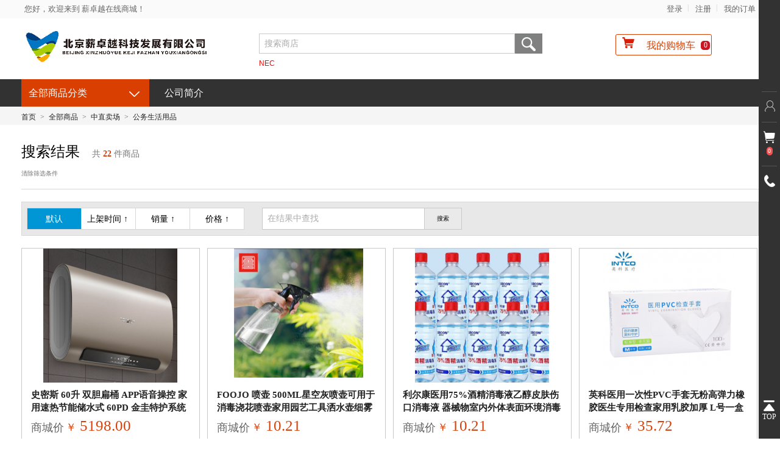

--- FILE ---
content_type: text/html;charset=utf-8
request_url: http://beijingxinzhuoyue.com/Web/Search?cid=21826&sid=2028&pageNo=1
body_size: 20547
content:
<!DOCTYPE html>
<html lang="zh-cn">
<head>
    <meta content="IE=edge" http-equiv="X-UA-Compatible" />
    <meta http-equiv="Content-Type" content="text/html; charset=utf-8" />
    <link rel="stylesheet" type="text/css" href="/assets/79932fcf/pager.css" />
<title>   商品搜索</title>
    <meta name="description" content="" />
    <meta name="keywords" content="" />
    <meta name="viewport" content="initial-scale=1.0, width=device-width" />
    <meta content="IE=edge" http-equiv="X-UA-Compatible" />

    <script src="/Scripts/jquery-1.7.1.min.js"></script>
    <link rel="shortcut icon" href="">
    <link rel="stylesheet" type="text/css" href="/themes/hpstore/css/styles.css?v1.0.18" media="all" />
    <link rel="stylesheet" type="text/css" href="/themes/hpstore/css/madisonisland.css" media="all" />
    <link rel="stylesheet" type="text/css" href="/themes/hpstore/css/pagestyle1.css?v1.0.18" media="all" />
    <link rel="stylesheet" type="text/css" href="/themes/hpstore/css/pagestyle2.css?v1.0.18" media="all"/>
    <link rel="stylesheet" type="text/css" href="/themes/hpstore/css/block-content.css" media="all"/>
    <link rel="stylesheet" type="text/css" href="/themes/hpstore/css/customer.css?v1.0.18" media="all" />
</head>
<body class=" cms-index-index cms-home store_default">
<!--right contactus-->

<div id="everything" class="everything">
    <div id="content">
        <div id="body" class="body">
            <div class="wrapper">
                <noscript>
                    <div class="global-site-notice noscript">
                        <div class="notice-inner">
                            <p>
                                <strong>你的浏览器似乎禁用了 JavaScript。</strong><br/>
                                您必须在浏览器中启用JavaScript才能使用本网站的功能。 </p>
                        </div>
                    </div>
                </noscript>
                <div class="page">
                    <div id="internal_header">
                        <div id="pc-new-header">
    <div class="hp-category-menu-div">
        <div class="header-language-background" style="background-color: rgb(250, 250, 250);">
            <div class="header-language-container">
    <div style="float: left;font-size: 13px;">
        <ul>
            <li><a class="label">您好，欢迎来到 薪卓越在线商城！</a></li>
            
                    </ul>
    </div>
    <div class="top-right-menu">
        <ul>
            <!--                <li><a style="" href="/BeijingOauth/Index"><img src="/Images/yc.png" alt="" style=" width: 20px;height: 20px;display: inline-block"> 央采登录</a></li>-->
                <li> <a href="/Login"><span class="label">登录</span></a></li>
                                <li><a href="/Register"><span class="label">注册</span></a></li>
                                        <li><a href="/UserCenter?url=/UserOrder&tar=UserOrder"><span class="label">我的订单</span></a></li>
                        
        </ul>
    </div>
</div>
<style>
    .zchafulishop {
        position: relative;
    }

    .zchafulishop img.qrcode {
        position: absolute;
        z-index: 99;
        right: -40px;
        width: 7.5rem;
        max-width: none;
        opacity: 0;
        border: .3125rem solid #f2f2f2;
        border-radius: .25rem;
        -webkit-transition: all .4s ease-in-out;
        -o-transition: all .4s ease-in-out;
        transition: all .4s ease-in-out;
    }

    .zchafulishop:hover img.qrcode {
        transform: scale(1);
        opacity: 1;
    }
</style>
<iframe id="bjoauth_2" style="display: none;" src="about:blank"></iframe>
<script>

    $(function () {

        refreshCartProducts();
    });
    function refreshCartProducts() {
        $.post('/cart/GetCartProducts', {}, function (cart) {
            var products = cart.products;
            var count = cart.totalCount;
            $('#shopping-amount,#right_cart em').html(count);
        },'json');
    }

    function logoutBj(host) {
        $("#bjoauth_2").attr("src", "/logout.do");
        setTimeout(function(){
            logout();
        },100);
    }

    function logout() {
        $.post('/Login/Logout',{},function(data){
            location.href = data.returnUrl;
        },'json');
    }
    var _hmt = _hmt || [];
    (function() {
        var hm = document.createElement("script");
        hm.src = "https://hm.baidu.com/hm.js?453223a02855eb9ffeff9f5684481820";
        var s = document.getElementsByTagName("script")[0];
        s.parentNode.insertBefore(hm, s);
    })();
</script>

        </div>
        <div class="header-new-search-div">
            <div class="search-div-content">
                <div class="hleft"><a href="/"><img src="/Storage/Shop/2028/Logo/20180523121517_5b04ead506b52.png" height="60" alt="薪卓越在线商城" /></a>
                </div>
                <div class="search-div-input div-not-login ">
                    <form id="search_mini_form" action="/Web/Search" method="get">
                        <input type="search" id="keywords" value="" name="keywords"
                               class="required-entry" placeholder="搜索商店" autocomplete="off"/>
                         <ul class="key_cont" id="key_cont">
                               
                         </ul>
                        <button type="submit" title="搜索"
                                style="background-image:url(/themes/hpstore/images/search02.jpg);">
                            搜索
                        </button>
                    </form>
                    <div class="hotwords">
                                                    <a onclick="location.href=encodeURI( $(this).attr('url'))" style=" cursor:pointer; color:#ff0000" url="/Web/Search?keywords=NEC">NEC</a>
                                                    <a onclick="location.href=encodeURI( $(this).attr('url'))" style=" cursor:pointer; " url="/Web/Search?keywords="></a>
                        </div>
                </div>
                <div class="search-div-right2">

                    <div style="position: relative">
                        <a id="shop_widget" href="/cart/cart" class=" no-count">
                            <img src="/Images/buycar.png" alt="" style="width: 20px;display: inline-block">
                            <span class="icon-c" style="color:white;"><i class="fa fa-shopping-cart fa-lg"></i></span>
                            <span class="label">我的购物车</span>
                            <span class="count" id="shopping-amount">0</span>
                            <span style="font-size: 20px;"></span>
                        </a>
                    </div>
                    <div id="header-cart" class="block-cart skip-content new-skip-content">

                        <div id="minicart-error-message" class="minicart-message"></div>
                        <div id="minicart-success-message" class="minicart-message"></div>

                        <div class="minicart-wrapper">

                            <p class="block-subtitle">
                                最近添加的项目 <a class="close skip-link-close" href="#"
                                           title="关闭">&times;</a>
                            </p>

                            <p class="empty">您的购物车内没有物品。</p>

                        </div>
                    </div>
                </div>
            </div>
        </div>
        <div class="header-new-nav" >

            <div class="nav-list">
                <div class="fixed-cate">
                    <!-- categorys start 康百基业2025样式调解-->
                    <div class="categorys" >
                        <div class="cate-all"><a>全部商品分类</a><b></b></div>
                        <div class="category">
                            <div class="mc" style="display: none">
                                <script>

                                </script>
                                                                    <div class="item">
                            <span>
                                <h3>
                                                                        <a href="javascript:;">2020央采电商</a></h3>
                                <s></s>
                            </span>
                                        <div class="category-details" style="height: 500px">
                                            <div class="subitem">
                                                <p><a href="javascript:;">2020央采电商</a></p>

                                                                                                    <dl class="first">
                                                        <dt><a href="/Web/Search?cid=15538&sid=2028&pageNo=1">办公设备电气其他</a></dt>
                                                        <dd>
                                                                                                                                <a href="/Web/Search?cid=15539">办公用品</a>
                                                                                                                                    <a href="/Web/Search?cid=15540">通用耗材、硒鼓、墨粉</a>
                                                                                                                                    <a href="/Web/Search?cid=15541">通用耗材刻录碟片</a>
                                                                                                                                    <a href="/Web/Search?cid=15542">通用耗材色带</a>
                                                                                                                                    <a href="/Web/Search?cid=15543">复印纸</a>
                                                                                                                                    <a href="/Web/Search?cid=15545">装订/封装机</a>
                                                                                                                                    <a href="/Web/Search?cid=15546">白板</a>
                                                                                                                                    <a href="/Web/Search?cid=15547">碎纸机</a>
                                                                                                                                    <a href="/Web/Search?cid=15548">考勤机</a>
                                                                                                                                    <a href="/Web/Search?cid=15549">数码相机</a>
                                                                                                                                    <a href="/Web/Search?cid=15550">数码相机配件-三脚架云台</a>
                                                                                                                                    <a href="/Web/Search?cid=15551">数码相机配件-相机包</a>
                                                                                                                                    <a href="/Web/Search?cid=15552">UPS电源</a>
                                                                                                                                    <a href="/Web/Search?cid=15553">空气净化器</a>
                                                                                                                                    <a href="/Web/Search?cid=15554">饮水机</a>
                                                                                                                                    <a href="/Web/Search?cid=15555">烘干机</a>
                                                                                                                                    <a href="/Web/Search?cid=15556">冰柜</a>
                                                                                                                                    <a href="/Web/Search?cid=15557">冰箱</a>
                                                                                                                                    <a href="/Web/Search?cid=15558">洗衣机</a>
                                                                                                                                    <a href="/Web/Search?cid=15559">电热水器</a>
                                                                                                                                    <a href="/Web/Search?cid=15560">照明设备</a>
                                                                                                                                    <a href="/Web/Search?cid=15561">传真机</a>
                                                                                                                                    <a href="/Web/Search?cid=15562">电话机</a>
                                                                                                                                    <a href="/Web/Search?cid=15563">摄影机</a>
                                                                                                                                    <a href="/Web/Search?cid=15564">摄像机配件-镜头</a>
                                                                                                                                    <a href="/Web/Search?cid=15565">摄像机配件三脚架云台</a>
                                                                                                                                    <a href="/Web/Search?cid=15566">摄像机配件摄像机包</a>
                                                                                                                                    <a href="/Web/Search?cid=15567">摄像机配件摄像机包</a>
                                                                                                                                    <a href="/Web/Search?cid=15568">电视机</a>
                                                                                                                                    <a href="/Web/Search?cid=15569">音箱/音响</a>
                                                                                                                                    <a href="/Web/Search?cid=15570">执法记录仪</a>
                                                                                                                                    <a href="/Web/Search?cid=15571">录音笔</a>
                                                                                                                                    <a href="/Web/Search?cid=15572">安防监控</a>
                                                                                                                                    <a href="/Web/Search?cid=15573">无人机</a>
                                                                                                                        </dd>
                                                    </dl>
                                                                                            </div>
                                            <div class="view-more" data-status="0">展开</div>
                                        </div>
                                    </div>
                                                                    <div class="item">
                            <span>
                                <h3>
                                                                        <a href="javascript:;">企业平台</a></h3>
                                <s></s>
                            </span>
                                        <div class="category-details" style="height: 500px">
                                            <div class="subitem">
                                                <p><a href="javascript:;">企业平台</a></p>

                                                                                                    <dl class="first">
                                                        <dt><a href="/Web/Search?cid=28338&sid=2028&pageNo=1">办公用纸--</a></dt>
                                                        <dd>
                                                                                                                                <a href="/Web/Search?cid=28343">复印纸-</a>
                                                                                                                        </dd>
                                                    </dl>
                                                                                                    <dl class="first">
                                                        <dt><a href="/Web/Search?cid=28350&sid=2028&pageNo=1">办公设备--</a></dt>
                                                        <dd>
                                                                                                                                <a href="/Web/Search?cid=28351">打印机-</a>
                                                                                                                                    <a href="/Web/Search?cid=28352">传真机-</a>
                                                                                                                                    <a href="/Web/Search?cid=28353">多功能一体机-</a>
                                                                                                                                    <a href="/Web/Search?cid=28354">复印机及印刷机-</a>
                                                                                                                                    <a href="/Web/Search?cid=28355">考勤机-</a>
                                                                                                                                    <a href="/Web/Search?cid=28356">扫描仪-</a>
                                                                                                                                    <a href="/Web/Search?cid=28357">装订/塑封机-</a>
                                                                                                                                    <a href="/Web/Search?cid=28358">碎纸机-</a>
                                                                                                                                    <a href="/Web/Search?cid=30269">投影仪</a>
                                                                                                                        </dd>
                                                    </dl>
                                                                                                    <dl class="first">
                                                        <dt><a href="/Web/Search?cid=28362&sid=2028&pageNo=1">办公设备电气其他--</a></dt>
                                                        <dd>
                                                                                                                                <a href="/Web/Search?cid=28381">通用耗材色带--</a>
                                                                                                                                    <a href="/Web/Search?cid=28380">通用耗材刻录碟片--</a>
                                                                                                                                    <a href="/Web/Search?cid=30073">办公用品</a>
                                                                                                                                    <a href="/Web/Search?cid=28379">通用耗材硒鼓，墨粉--</a>
                                                                                                                                    <a href="/Web/Search?cid=30082">白板</a>
                                                                                                                        </dd>
                                                    </dl>
                                                                                                    <dl class="first">
                                                        <dt><a href="/Web/Search?cid=28759&sid=2028&pageNo=1">文具</a></dt>
                                                        <dd>
                                                                                                                                <a href="/Web/Search?cid=28760">书写修正用品</a>
                                                                                                                                    <a href="/Web/Search?cid=28855">文件夹/包/袋</a>
                                                                                                                                    <a href="/Web/Search?cid=28859">办公文具</a>
                                                                                                                                    <a href="/Web/Search?cid=28862">学生文具</a>
                                                                                                                                    <a href="/Web/Search?cid=28864">本册/便签</a>
                                                                                                                                    <a href="/Web/Search?cid=28867">计算器</a>
                                                                                                                        </dd>
                                                    </dl>
                                                                                                    <dl class="first">
                                                        <dt><a href="/Web/Search?cid=30075&sid=2028&pageNo=1">公务生活用品</a></dt>
                                                        <dd>
                                                                                                                                <a href="/Web/Search?cid=30076">日化用品</a>
                                                                                                                                    <a href="/Web/Search?cid=30077">劳防五金</a>
                                                                                                                        </dd>
                                                    </dl>
                                                                                                    <dl class="first">
                                                        <dt><a href="/Web/Search?cid=30079&sid=2028&pageNo=1">家用电器</a></dt>
                                                        <dd>
                                                                                                                                <a href="/Web/Search?cid=30080">环境电器</a>
                                                                                                                                    <a href="/Web/Search?cid=30081">大家电</a>
                                                                                                                        </dd>
                                                    </dl>
                                                                                                    <dl class="first">
                                                        <dt><a href="/Web/Search?cid=30367&sid=2028&pageNo=1">办公用品</a></dt>
                                                        <dd>
                                                                                                                                <a href="/Web/Search?cid=30368">录音笔</a>
                                                                                                                        </dd>
                                                    </dl>
                                                                                            </div>
                                            <div class="view-more" data-status="0">展开</div>
                                        </div>
                                    </div>
                                                                    <div class="item">
                            <span>
                                <h3>
                                                                        <a href="javascript:;">央采电子卖场</a></h3>
                                <s></s>
                            </span>
                                        <div class="category-details" style="height: 500px">
                                            <div class="subitem">
                                                <p><a href="javascript:;">央采电子卖场</a></p>

                                                                                                    <dl class="first">
                                                        <dt><a href="/Web/Search?cid=5507&sid=2028&pageNo=1">视频会议系统及会议室音频系统</a></dt>
                                                        <dd>
                                                                                                                    </dd>
                                                    </dl>
                                                                                                    <dl class="first">
                                                        <dt><a href="/Web/Search?cid=5506&sid=2028&pageNo=1">服务器</a></dt>
                                                        <dd>
                                                                                                                    </dd>
                                                    </dl>
                                                                                                    <dl class="first">
                                                        <dt><a href="/Web/Search?cid=5509&sid=2028&pageNo=1">传真机</a></dt>
                                                        <dd>
                                                                                                                    </dd>
                                                    </dl>
                                                                                                    <dl class="first">
                                                        <dt><a href="/Web/Search?cid=5510&sid=2028&pageNo=1">打印设备</a></dt>
                                                        <dd>
                                                                                                                    </dd>
                                                    </dl>
                                                                                                    <dl class="first">
                                                        <dt><a href="/Web/Search?cid=5511&sid=2028&pageNo=1">扫描设备</a></dt>
                                                        <dd>
                                                                                                                    </dd>
                                                    </dl>
                                                                                                    <dl class="first">
                                                        <dt><a href="/Web/Search?cid=5508&sid=2028&pageNo=1">多功能一体机</a></dt>
                                                        <dd>
                                                                                                                    </dd>
                                                    </dl>
                                                                                                    <dl class="first">
                                                        <dt><a href="/Web/Search?cid=5512&sid=2028&pageNo=1">投影仪及器材</a></dt>
                                                        <dd>
                                                                                                                    </dd>
                                                    </dl>
                                                                                                    <dl class="first">
                                                        <dt><a href="/Web/Search?cid=5513&sid=2028&pageNo=1">电视机</a></dt>
                                                        <dd>
                                                                                                                    </dd>
                                                    </dl>
                                                                                                    <dl class="first">
                                                        <dt><a href="/Web/Search?cid=5514&sid=2028&pageNo=1">硬盘保护卡</a></dt>
                                                        <dd>
                                                                                                                    </dd>
                                                    </dl>
                                                                                                    <dl class="first">
                                                        <dt><a href="/Web/Search?cid=5515&sid=2028&pageNo=1">照相机及器材 </a></dt>
                                                        <dd>
                                                                                                                    </dd>
                                                    </dl>
                                                                                                    <dl class="first">
                                                        <dt><a href="/Web/Search?cid=5516&sid=2028&pageNo=1">电子白板</a></dt>
                                                        <dd>
                                                                                                                    </dd>
                                                    </dl>
                                                                                                    <dl class="first">
                                                        <dt><a href="/Web/Search?cid=5517&sid=2028&pageNo=1">触控一体机</a></dt>
                                                        <dd>
                                                                                                                    </dd>
                                                    </dl>
                                                                                                    <dl class="first">
                                                        <dt><a href="/Web/Search?cid=5518&sid=2028&pageNo=1">碎纸机 </a></dt>
                                                        <dd>
                                                                                                                    </dd>
                                                    </dl>
                                                                                                    <dl class="first">
                                                        <dt><a href="/Web/Search?cid=5519&sid=2028&pageNo=1">不间断电源 </a></dt>
                                                        <dd>
                                                                                                                    </dd>
                                                    </dl>
                                                                                                    <dl class="first">
                                                        <dt><a href="/Web/Search?cid=5520&sid=2028&pageNo=1">摄像机</a></dt>
                                                        <dd>
                                                                                                                    </dd>
                                                    </dl>
                                                                                                    <dl class="first">
                                                        <dt><a href="/Web/Search?cid=5521&sid=2028&pageNo=1">复印纸</a></dt>
                                                        <dd>
                                                                                                                    </dd>
                                                    </dl>
                                                                                                    <dl class="first">
                                                        <dt><a href="/Web/Search?cid=5522&sid=2028&pageNo=1">通用耗材</a></dt>
                                                        <dd>
                                                                                                                    </dd>
                                                    </dl>
                                                                                                    <dl class="first">
                                                        <dt><a href="/Web/Search?cid=5523&sid=2028&pageNo=1">办公用品</a></dt>
                                                        <dd>
                                                                                                                    </dd>
                                                    </dl>
                                                                                            </div>
                                            <div class="view-more" data-status="0">展开</div>
                                        </div>
                                    </div>
                                                                    <div class="item">
                            <span>
                                <h3>
                                                                        <a href="javascript:;">打印设备</a></h3>
                                <s></s>
                            </span>
                                        <div class="category-details" style="height: 500px">
                                            <div class="subitem">
                                                <p><a href="javascript:;">打印设备</a></p>

                                                                                                    <dl class="first">
                                                        <dt><a href="/Web/Search?cid=5525&sid=2028&pageNo=1">针式打印机</a></dt>
                                                        <dd>
                                                                                                                                <a href="/Web/Search?cid=18855">中直卖场</a>
                                                                                                                                    <a href="/Web/Search?cid=18861">中直卖场</a>
                                                                                                                        </dd>
                                                    </dl>
                                                                                                    <dl class="first">
                                                        <dt><a href="/Web/Search?cid=5526&sid=2028&pageNo=1">条码打印机</a></dt>
                                                        <dd>
                                                                                                                    </dd>
                                                    </dl>
                                                                                                    <dl class="first">
                                                        <dt><a href="/Web/Search?cid=5527&sid=2028&pageNo=1">标签打印机</a></dt>
                                                        <dd>
                                                                                                                    </dd>
                                                    </dl>
                                                                                                    <dl class="first">
                                                        <dt><a href="/Web/Search?cid=5528&sid=2028&pageNo=1">支票打印机</a></dt>
                                                        <dd>
                                                                                                                    </dd>
                                                    </dl>
                                                                                            </div>
                                            <div class="view-more" data-status="0">展开</div>
                                        </div>
                                    </div>
                                                                    <div class="item">
                            <span>
                                <h3>
                                                                        <a href="javascript:;">中直卖场</a></h3>
                                <s></s>
                            </span>
                                        <div class="category-details" style="height: 500px">
                                            <div class="subitem">
                                                <p><a href="javascript:;">中直卖场</a></p>

                                                                                                    <dl class="first">
                                                        <dt><a href="/Web/Search?cid=20253&sid=2028&pageNo=1">办公耗材</a></dt>
                                                        <dd>
                                                                                                                                <a href="/Web/Search?cid=20254">硒鼓</a>
                                                                                                                                    <a href="/Web/Search?cid=20257">碳粉</a>
                                                                                                                                    <a href="/Web/Search?cid=21843">墨盒</a>
                                                                                                                                    <a href="/Web/Search?cid=21844">碳带</a>
                                                                                                                                    <a href="/Web/Search?cid=21845">色带</a>
                                                                                                                                    <a href="/Web/Search?cid=21846">色带架</a>
                                                                                                                        </dd>
                                                    </dl>
                                                                                                    <dl class="first">
                                                        <dt><a href="/Web/Search?cid=20185&sid=2028&pageNo=1">台式计算机</a></dt>
                                                        <dd>
                                                                                                                                <a href="/Web/Search?cid=20186">台式计算机</a>
                                                                                                                        </dd>
                                                    </dl>
                                                                                                    <dl class="first">
                                                        <dt><a href="/Web/Search?cid=21702&sid=2028&pageNo=1">大幅面扫描仪</a></dt>
                                                        <dd>
                                                                                                                    </dd>
                                                    </dl>
                                                                                                    <dl class="first">
                                                        <dt><a href="/Web/Search?cid=21728&sid=2028&pageNo=1">计算机软件</a></dt>
                                                        <dd>
                                                                                                                                <a href="/Web/Search?cid=21730">行业专用软件</a>
                                                                                                                                    <a href="/Web/Search?cid=21729">通用商业软件</a>
                                                                                                                        </dd>
                                                    </dl>
                                                                                                    <dl class="first">
                                                        <dt><a href="/Web/Search?cid=21707&sid=2028&pageNo=1">投影仪</a></dt>
                                                        <dd>
                                                                                                                                <a href="/Web/Search?cid=21709">移动便携</a>
                                                                                                                                    <a href="/Web/Search?cid=21710">品质家用</a>
                                                                                                                                    <a href="/Web/Search?cid=21711">经典商务</a>
                                                                                                                                    <a href="/Web/Search?cid=21712">投影幕</a>
                                                                                                                        </dd>
                                                    </dl>
                                                                                                    <dl class="first">
                                                        <dt><a href="/Web/Search?cid=21725&sid=2028&pageNo=1">服务器</a></dt>
                                                        <dd>
                                                                                                                                <a href="/Web/Search?cid=21727">机架服务器</a>
                                                                                                                                    <a href="/Web/Search?cid=21726">塔式服务器</a>
                                                                                                                        </dd>
                                                    </dl>
                                                                                                    <dl class="first">
                                                        <dt><a href="/Web/Search?cid=21713&sid=2028&pageNo=1">复印机</a></dt>
                                                        <dd>
                                                                                                                    </dd>
                                                    </dl>
                                                                                                    <dl class="first">
                                                        <dt><a href="/Web/Search?cid=21714&sid=2028&pageNo=1">计算机网络设备</a></dt>
                                                        <dd>
                                                                                                                                <a href="/Web/Search?cid=21715">路由器</a>
                                                                                                                                    <a href="/Web/Search?cid=21716">网卡</a>
                                                                                                                                    <a href="/Web/Search?cid=21717">交换机</a>
                                                                                                                                    <a href="/Web/Search?cid=21718">网络存储</a>
                                                                                                                                    <a href="/Web/Search?cid=21719">网线</a>
                                                                                                                                    <a href="/Web/Search?cid=21720">水晶头</a>
                                                                                                                                    <a href="/Web/Search?cid=21721">kvm设备</a>
                                                                                                                        </dd>
                                                    </dl>
                                                                                                    <dl class="first">
                                                        <dt><a href="/Web/Search?cid=21722&sid=2028&pageNo=1">多功能一体机</a></dt>
                                                        <dd>
                                                                                                                                <a href="/Web/Search?cid=21723">激光多功能一体机</a>
                                                                                                                                    <a href="/Web/Search?cid=21724">喷墨多功能一体机</a>
                                                                                                                        </dd>
                                                    </dl>
                                                                                                    <dl class="first">
                                                        <dt><a href="/Web/Search?cid=18866&sid=2028&pageNo=1">打印设备</a></dt>
                                                        <dd>
                                                                                                                                <a href="/Web/Search?cid=18867">针式打印机</a>
                                                                                                                                    <a href="/Web/Search?cid=19689">激光打印机</a>
                                                                                                                                    <a href="/Web/Search?cid=21847">条码打印机</a>
                                                                                                                                    <a href="/Web/Search?cid=21848">喷墨打印机</a>
                                                                                                                                    <a href="/Web/Search?cid=21849">标签打印机</a>
                                                                                                                                    <a href="/Web/Search?cid=21850">支票打印机</a>
                                                                                                                        </dd>
                                                    </dl>
                                                                                                    <dl class="first">
                                                        <dt><a href="/Web/Search?cid=20130&sid=2028&pageNo=1">视频会议系统</a></dt>
                                                        <dd>
                                                                                                                                <a href="/Web/Search?cid=21733">视频会议多点控制器</a>
                                                                                                                                    <a href="/Web/Search?cid=20131">录播服务器</a>
                                                                                                                                    <a href="/Web/Search?cid=21734">视频会议终端</a>
                                                                                                                                    <a href="/Web/Search?cid=21735">视频会议系统管理平台</a>
                                                                                                                                    <a href="/Web/Search?cid=21736">中控系统</a>
                                                                                                                                    <a href="/Web/Search?cid=21737">会议室音频设备</a>
                                                                                                                        </dd>
                                                    </dl>
                                                                                                    <dl class="first">
                                                        <dt><a href="/Web/Search?cid=20104&sid=2028&pageNo=1">电器设备</a></dt>
                                                        <dd>
                                                                                                                                <a href="/Web/Search?cid=20105">饮水机</a>
                                                                                                                                    <a href="/Web/Search?cid=21741">精密空调</a>
                                                                                                                                    <a href="/Web/Search?cid=21742">机房专用空调</a>
                                                                                                                                    <a href="/Web/Search?cid=21743">电视机</a>
                                                                                                                                    <a href="/Web/Search?cid=21744">空气净化器</a>
                                                                                                                                    <a href="/Web/Search?cid=21745">电冰箱</a>
                                                                                                                                    <a href="/Web/Search?cid=21746">加湿器</a>
                                                                                                                                    <a href="/Web/Search?cid=21747">洗衣机</a>
                                                                                                                                    <a href="/Web/Search?cid=21748">吸尘器</a>
                                                                                                                                    <a href="/Web/Search?cid=21749">豆浆机</a>
                                                                                                                                    <a href="/Web/Search?cid=21750">榨汁机</a>
                                                                                                                                    <a href="/Web/Search?cid=21751">电风扇</a>
                                                                                                                        </dd>
                                                    </dl>
                                                                                                    <dl class="first">
                                                        <dt><a href="/Web/Search?cid=20106&sid=2028&pageNo=1">生活用品</a></dt>
                                                        <dd>
                                                                                                                                <a href="/Web/Search?cid=20107">劳防五金</a>
                                                                                                                                    <a href="/Web/Search?cid=30894">线缆</a>
                                                                                                                        </dd>
                                                    </dl>
                                                                                                    <dl class="first">
                                                        <dt><a href="/Web/Search?cid=20099&sid=2028&pageNo=1">复印纸</a></dt>
                                                        <dd>
                                                                                                                                <a href="/Web/Search?cid=20101">复印纸</a>
                                                                                                                        </dd>
                                                    </dl>
                                                                                                    <dl class="first">
                                                        <dt><a href="/Web/Search?cid=19894&sid=2028&pageNo=1">摄影摄像</a></dt>
                                                        <dd>
                                                                                                                                <a href="/Web/Search?cid=19895">单反相机</a>
                                                                                                                                    <a href="/Web/Search?cid=19896">镜头</a>
                                                                                                                                    <a href="/Web/Search?cid=21627">三脚架</a>
                                                                                                                                    <a href="/Web/Search?cid=21739">数码录像机</a>
                                                                                                                                    <a href="/Web/Search?cid=21740">录音笔</a>
                                                                                                                        </dd>
                                                    </dl>
                                                                                                    <dl class="first">
                                                        <dt><a href="/Web/Search?cid=19897&sid=2028&pageNo=1">扫描仪</a></dt>
                                                        <dd>
                                                                                                                                <a href="/Web/Search?cid=21699">高速文档扫描仪</a>
                                                                                                                                    <a href="/Web/Search?cid=21700">书刊扫描仪</a>
                                                                                                                                    <a href="/Web/Search?cid=21701">胶片扫描仪</a>
                                                                                                                                    <a href="/Web/Search?cid=21703">大幅面扫描仪</a>
                                                                                                                                    <a href="/Web/Search?cid=19898">平板式扫描仪</a>
                                                                                                                        </dd>
                                                    </dl>
                                                                                                    <dl class="first">
                                                        <dt><a href="/Web/Search?cid=21752&sid=2028&pageNo=1">计算机配件</a></dt>
                                                        <dd>
                                                                                                                                <a href="/Web/Search?cid=21754">CPU</a>
                                                                                                                                    <a href="/Web/Search?cid=21755">主板</a>
                                                                                                                                    <a href="/Web/Search?cid=21756">硬盘</a>
                                                                                                                                    <a href="/Web/Search?cid=21757">内存</a>
                                                                                                                                    <a href="/Web/Search?cid=21758">电源</a>
                                                                                                                                    <a href="/Web/Search?cid=21766">显卡</a>
                                                                                                                                    <a href="/Web/Search?cid=21760">显示器</a>
                                                                                                                                    <a href="/Web/Search?cid=21761">机箱</a>
                                                                                                                                    <a href="/Web/Search?cid=21762">散热器</a>
                                                                                                                                    <a href="/Web/Search?cid=21763">刻录机/光驱</a>
                                                                                                                                    <a href="/Web/Search?cid=21764">声卡/扩展卡</a>
                                                                                                                                    <a href="/Web/Search?cid=21765">SSD固态硬盘</a>
                                                                                                                        </dd>
                                                    </dl>
                                                                                                    <dl class="first">
                                                        <dt><a href="/Web/Search?cid=21767&sid=2028&pageNo=1">电脑外设产品</a></dt>
                                                        <dd>
                                                                                                                                <a href="/Web/Search?cid=21768">鼠标</a>
                                                                                                                                    <a href="/Web/Search?cid=21769">键盘</a>
                                                                                                                                    <a href="/Web/Search?cid=21770">鼠标垫</a>
                                                                                                                                    <a href="/Web/Search?cid=21771">U盘</a>
                                                                                                                                    <a href="/Web/Search?cid=21772">移动硬盘</a>
                                                                                                                                    <a href="/Web/Search?cid=21773">手写板</a>
                                                                                                                                    <a href="/Web/Search?cid=21774">UPS电源</a>
                                                                                                                                    <a href="/Web/Search?cid=21775">插座</a>
                                                                                                                        </dd>
                                                    </dl>
                                                                                                    <dl class="first">
                                                        <dt><a href="/Web/Search?cid=21776&sid=2028&pageNo=1">办公用品</a></dt>
                                                        <dd>
                                                                                                                                <a href="/Web/Search?cid=21777">便签</a>
                                                                                                                                    <a href="/Web/Search?cid=21778">标签</a>
                                                                                                                                    <a href="/Web/Search?cid=21779">胶版纸</a>
                                                                                                                                    <a href="/Web/Search?cid=21780">胶版纸</a>
                                                                                                                                    <a href="/Web/Search?cid=21781">传真纸</a>
                                                                                                                                    <a href="/Web/Search?cid=21782">记事本薄</a>
                                                                                                                                    <a href="/Web/Search?cid=21783">易事贴</a>
                                                                                                                                    <a href="/Web/Search?cid=21784">文件夹（袋）</a>
                                                                                                                                    <a href="/Web/Search?cid=21785">档案袋（盒）</a>
                                                                                                                                    <a href="/Web/Search?cid=21786">文件栏（柜）</a>
                                                                                                                                    <a href="/Web/Search?cid=21787">板夹</a>
                                                                                                                                    <a href="/Web/Search?cid=21788">报告夹</a>
                                                                                                                                    <a href="/Web/Search?cid=21789">票夹</a>
                                                                                                                                    <a href="/Web/Search?cid=21790">名片册</a>
                                                                                                                                    <a href="/Web/Search?cid=21791">杂志架</a>
                                                                                                                                    <a href="/Web/Search?cid=21792">笔类</a>
                                                                                                                                    <a href="/Web/Search?cid=21793">笔芯</a>
                                                                                                                                    <a href="/Web/Search?cid=21794">墨水</a>
                                                                                                                                    <a href="/Web/Search?cid=21796">橡皮</a>
                                                                                                                                    <a href="/Web/Search?cid=21797">订书机</a>
                                                                                                                                    <a href="/Web/Search?cid=21798">打孔机</a>
                                                                                                                                    <a href="/Web/Search?cid=21799">起订机</a>
                                                                                                                                    <a href="/Web/Search?cid=21800">笔筒/笔刨</a>
                                                                                                                                    <a href="/Web/Search?cid=21801">剪/刀/尺</a>
                                                                                                                                    <a href="/Web/Search?cid=21802">针/钉/夹</a>
                                                                                                                                    <a href="/Web/Search?cid=21803">胶带/胶水</a>
                                                                                                                                    <a href="/Web/Search?cid=21804">计算器</a>
                                                                                                                                    <a href="/Web/Search?cid=21805">书立</a>
                                                                                                                                    <a href="/Web/Search?cid=21806">号码机</a>
                                                                                                                                    <a href="/Web/Search?cid=21807">印章</a>
                                                                                                                                    <a href="/Web/Search?cid=21808">印台</a>
                                                                                                                                    <a href="/Web/Search?cid=21809">印油</a>
                                                                                                                                    <a href="/Web/Search?cid=21810">印泥</a>
                                                                                                                                    <a href="/Web/Search?cid=21811">账本</a>
                                                                                                                                    <a href="/Web/Search?cid=21812">单据</a>
                                                                                                                                    <a href="/Web/Search?cid=21813">凭证</a>
                                                                                                                                    <a href="/Web/Search?cid=21814">点钞</a>
                                                                                                                                    <a href="/Web/Search?cid=21815">验钞机</a>
                                                                                                                                    <a href="/Web/Search?cid=21816">碎纸机</a>
                                                                                                                                    <a href="/Web/Search?cid=21817">考勤机</a>
                                                                                                                                    <a href="/Web/Search?cid=21818">装订机</a>
                                                                                                                                    <a href="/Web/Search?cid=21819">保险柜</a>
                                                                                                                        </dd>
                                                    </dl>
                                                                                                    <dl class="first">
                                                        <dt><a href="/Web/Search?cid=21821&sid=2028&pageNo=1">箱包</a></dt>
                                                        <dd>
                                                                                                                                <a href="/Web/Search?cid=21822">拉杆箱</a>
                                                                                                                                    <a href="/Web/Search?cid=21823">拉杆包</a>
                                                                                                                                    <a href="/Web/Search?cid=21824">旅行包</a>
                                                                                                                                    <a href="/Web/Search?cid=21825">电脑包</a>
                                                                                                                        </dd>
                                                    </dl>
                                                                                                    <dl class="first">
                                                        <dt><a href="/Web/Search?cid=21826&sid=2028&pageNo=1">公务生活用品</a></dt>
                                                        <dd>
                                                                                                                                <a href="/Web/Search?cid=21827">洗漱用品</a>
                                                                                                                                    <a href="/Web/Search?cid=21828">日化用品</a>
                                                                                                                                    <a href="/Web/Search?cid=21829">生活用纸</a>
                                                                                                                                    <a href="/Web/Search?cid=21830">针织用品</a>
                                                                                                                                    <a href="/Web/Search?cid=21831">劳防五金</a>
                                                                                                                                    <a href="/Web/Search?cid=21832">纽扣电池</a>
                                                                                                                        </dd>
                                                    </dl>
                                                                                                    <dl class="first">
                                                        <dt><a href="/Web/Search?cid=21833&sid=2028&pageNo=1">传真机</a></dt>
                                                        <dd>
                                                                                                                                <a href="/Web/Search?cid=21834">激光传真机</a>
                                                                                                                                    <a href="/Web/Search?cid=21835">碳带传真机</a>
                                                                                                                                    <a href="/Web/Search?cid=21836">热敏传真机</a>
                                                                                                                                    <a href="/Web/Search?cid=21837">无纸传真机</a>
                                                                                                                        </dd>
                                                    </dl>
                                                                                                    <dl class="first">
                                                        <dt><a href="/Web/Search?cid=21839&sid=2028&pageNo=1">便携式计算机</a></dt>
                                                        <dd>
                                                                                                                                <a href="/Web/Search?cid=21840">便携式计算机</a>
                                                                                                                        </dd>
                                                    </dl>
                                                                                                    <dl class="first">
                                                        <dt><a href="/Web/Search?cid=21841&sid=2028&pageNo=1">空调机</a></dt>
                                                        <dd>
                                                                                                                                <a href="/Web/Search?cid=21842">空调机</a>
                                                                                                                        </dd>
                                                    </dl>
                                                                                                    <dl class="first">
                                                        <dt><a href="/Web/Search?cid=28634&sid=2028&pageNo=1">工作站</a></dt>
                                                        <dd>
                                                                                                                                <a href="/Web/Search?cid=28635">移动工作站</a>
                                                                                                                        </dd>
                                                    </dl>
                                                                                            </div>
                                            <div class="view-more" data-status="0">展开</div>
                                        </div>
                                    </div>
                                                                    <div class="item">
                            <span>
                                <h3>
                                                                        <a href="javascript:;">河北电子卖场2022</a></h3>
                                <s></s>
                            </span>
                                        <div class="category-details" style="height: 500px">
                                            <div class="subitem">
                                                <p><a href="javascript:;">河北电子卖场2022</a></p>

                                                                                                    <dl class="first">
                                                        <dt><a href="/Web/Search?cid=26554&sid=2028&pageNo=1">耗材</a></dt>
                                                        <dd>
                                                                                                                                <a href="/Web/Search?cid=26555">鼓粉盒-河北</a>
                                                                                                                                    <a href="/Web/Search?cid=26559">色带-河北</a>
                                                                                                                                    <a href="/Web/Search?cid=26558">墨水盒-河北</a>
                                                                                                                                    <a href="/Web/Search?cid=26557">喷墨盒-河北</a>
                                                                                                                                    <a href="/Web/Search?cid=26556">粉盒-河北</a>
                                                                                                                        </dd>
                                                    </dl>
                                                                                                    <dl class="first">
                                                        <dt><a href="/Web/Search?cid=17029&sid=2028&pageNo=1">计算机设备</a></dt>
                                                        <dd>
                                                                                                                                <a href="/Web/Search?cid=17037">台式计算机-河北</a>
                                                                                                                                    <a href="/Web/Search?cid=17038">便携式计算机-河北</a>
                                                                                                                        </dd>
                                                    </dl>
                                                                                                    <dl class="first">
                                                        <dt><a href="/Web/Search?cid=17030&sid=2028&pageNo=1">网络设备</a></dt>
                                                        <dd>
                                                                                                                                <a href="/Web/Search?cid=17034">路由器-河北</a>
                                                                                                                                    <a href="/Web/Search?cid=17035">交换机-河北</a>
                                                                                                                                    <a href="/Web/Search?cid=17036">服务器-河北</a>
                                                                                                                        </dd>
                                                    </dl>
                                                                                                    <dl class="first">
                                                        <dt><a href="/Web/Search?cid=30265&sid=2028&pageNo=1">办公设备</a></dt>
                                                        <dd>
                                                                                                                                <a href="/Web/Search?cid=30266">投影仪</a>
                                                                                                                        </dd>
                                                    </dl>
                                                                                            </div>
                                            <div class="view-more" data-status="0">展开</div>
                                        </div>
                                    </div>
                                
                            </div>

                        </div>
                    </div>
                    <!-- categorys end -->
                </div>
                <ul class="fixed-nav">
                    <!--li><a href="/">首页</a></li-->
                                            <li><a href="http://beijingxinzhuoyue.com/Article/Details/id/170">公司简介</a></li>
                                    </ul>
            </div>
        </div>
    </div>
</div>

<style type="text/css">
    
    #search_mini_form{
        position: relative;
    }
    .key_cont{
        position: absolute;
        width: 420px;
        height: 300px;
        top: 33px;
        left: 0px;
        background: #fff;
        border: 1px solid #c8caca;
        border-top: 0px;
        z-index: 99;
        display: none;
    }
    .key_cont li{
        width: 100%;
        height: 30px;
        line-height: 30px;
        font-size: 13px;
        color: #666;
        float: left;
        cursor: pointer;
        padding: 0 10px;
        overflow: hidden;
      
    }
</style>

<script>

    $(function () {
        $('.view-more').click(function () {
            if($(this).attr("data-status")==0){
                $(this).parent().css("height","auto");
                $(this).attr("data-status", "1");
                $(this).html("收起");
            }else if($(this).attr("data-status")==1){
                $(this).parent().css("height","500");
                $(this).attr("data-status", "0");
                $(this).html("展开");
            }

        });

        refreshCartProducts();
    });
    function refreshCartProducts() {
        $.post('/cart/GetCartProducts', {}, function (cart) {
            var products = cart.products;
            var count = cart.totalCount;
            $('#shopping-amount,#right_cart em').html(count);
        },'json');
    }

    function logout() {
        $.post('/Login/Logout',{},function(data){
            location.href = data.returnUrl;
        },'json');
    }
</script>
<script src="/Scripts/jQuery.mouseDelay.min.js"></script>
<script>
    $(document).ready(function (e) {
        if ($('.mc').css('display') == 'none')
        {
            $('.categorys').mouseover(function ()
            {
                $('.mc').show();
            });
            $('.categorys').mouseout(function ()
            {
                $('.mc').hide();
            });
        }
        $('.categorys .item').hover(function () {
            $(this).toggleClass('hover');
        });

        $('#keywords').keyup(function(){
            $('.key_cont').show();

            
            var productName = $(this).val();
            $.ajax({
                url: '/Web/ajaxProductList',
                type: 'POST',
                dataType: 'JSON',
                data: {'productName': productName},

                success:function(data){
                    var str = '';
                    $.each(data,function(index,arr){
                       str += '<li> <a href="/Web/Search?keywords='+arr['ProductName']+'">'+arr['ProductName']+'</a></li>';



                    })
                    $('.key_cont').html('');
                    $('.key_cont').append(str);
                }
            })
          
            

           
        })

        $('.key_cont').on('mouseenter','li',function(){ 
            $(this).css({'background':'#f0f0f0'}).siblings().css({'background':'#fff'});
        });
         $('.key_cont').on('mouseleave','li',function(){ 
            $(this).css({'background':'#fff'});
        });

       

      

      
        // $("body").on('click',".key_cont li",function(){
        //     $('#keywords').val($(this).html());

        //  })


      $('body').click(function(e) {
        if(e.target.id != 'key_cont')
      if ( $('#key_cont').is(':visible') ) {
         $('#key_cont').hide();
      }
})




    });
</script>                    </div>
                    	<link href="/themes/Web/Content/articledilog.css" rel="stylesheet" />
	<script src="/Scripts/jquery.artDialog.js"></script>
	<script src="/themes/Web/Scripts/artDialog.iframeTools.js"></script>
	<script src="/Scripts/CommonJS.js"></script>
	<script src="/Scripts/quick-look/blowup.js"></script>
	<script src="/Scripts/quick-look/quick-look.js"></script>
	<link href="/Scripts/quick-look/quick.css" rel="stylesheet" />
	<style>
		.itemQuikSearch {
			border-radius: 50%;
			display: none;
			width: 35px;
			height: 35px;
			position: absolute;
			top: 95px;
			left: 126px;
			z-index: 11;
			background: #fff;
			opacity: 1;
			filter: alpha(opacity=90);
		}
		.price-label{
		color: #666;
		font-size: 1.4em;
		display: inline-block;
		vertical-align: middle;}
		.viprice{
			font-size: 1.9em;
		}
		.price-label img{
			height: 45px;
		}
		.viprice-box{
			float: left;
			width: 200px;
		}
	</style>
	<script>
		function goback(){
			// window.history.go(-1);
            location.href='/Web/Search?keywords=&cid=0&exp_keywords=&b_id=0&a_id=&orderKey=1&orderType=1&pageNo=1&pageSize=60&orderby=';
		}
	</script>
	<link rel="stylesheet" type="text/css" href="/themes/hpstore/css/pagestyle3.css" media="all"/>
	<div class="main-container col1-layout">
		<div class="main">
			<div class="myrisen-bread">
				<ul>
					<li class="home">
						<a href="/" title="首页">首页</a>
						<span>&gt; </span>
					</li>
					<li class="category75">
						<a href="/Web/Search" title="全部商品">全部商品</a>
						<span>&gt; </span>					</li>
											<li class="category75">
							<a href="/Web/Search?cid=5529" title="中直卖场">中直卖场</a>
							<span>&gt; </span>						</li>
											<li class="category75">
							<a href="/Web/Search?cid=21826" title="公务生活用品">公务生活用品</a>
													</li>
									</ul>
			</div>
						<div class="col-main">
				<div id="amfpc-global_messages"></div> <div class="category-title-total">
					<h1>
						搜索结果<span>共 <b>22</b> 件商品</span>
					</h1>
					<div class="actions"><a href="javascript:void(0)" onclick="goback()">清除筛选条件</a></div>
					<a class="button category-show-filter-button" href="javascript:void(0);" onclick="categoryShowFilter()" style="display: none;">筛选查看</a>
					<div class="clearfix"></div>
				</div>
				<div id="category-show-filter" class="block block-layered-nav clearfix" >
					<div class="block-content">
						<dl id="narrow-by-list">
																											</dl>
					</div>
				</div>
				<div class="category-products haocai">
					<div class="order-by-toolbar">
						<div class="order-by">
						<ul class="order-by-list clearfix">
                                                                <li class="active"><a href="?keywords=&cid=21826&exp_keywords=&b_id=0&a_id=&orderKey=1&orderType=1&pageNo=1&pageSize=60&orderby=">默认</a></li>
                                                                <li class=""><a href="?keywords=&cid=21826&exp_keywords=&b_id=0&a_id=&orderKey=5&orderType=1&pageNo=1&pageSize=60&orderby=asc">上架时间 ↑<i class="fa fa-long-arrow-down"></i></a></li>
                                                                <li class=""><a href="?keywords=&cid=21826&exp_keywords=&b_id=0&a_id=&orderKey=2&orderType=1&pageNo=1&pageSize=60&orderby=asc">销量 ↑</a></li>
                                                                <li class=""><a href="?keywords=&cid=21826&exp_keywords=&b_id=0&a_id=&orderKey=3&orderType=1&pageNo=1&pageSize=60&orderby=asc">价格 ↑</a></li>
                            </ul>
						</div>
						<div class="listing-search">
                            							<form action="?keywords=&cid=21826&b_id=0&a_id=&orderKey=1&orderType=1&pageNo=1&pageSize=60&orderby=" method="post" id="listing_page_form">
								<input id="listing-page-search" type="search" name="keywords" value="" class="input-text required-entry" maxlength="128" placeholder="在结果中查找" autocomplete="off">
								<button type="submit" title="搜索" class="button search-button"><span><span>搜索</span></span></button>
							</form>
						</div>
						<div class="clearfix"></div>
					</div>
					<ul class="products-grid products-grid--max-4-col first last odd">
												
							<li class="item">
								<a class="itemQuikSearch" href="javascript:;" onclick="quickLook('1385721');" style="display: none;background:url(/themes/hpstore/images/search-1.png) center no-repeat #fff"title="快速查看"></a>
								<a href="/Product/Detail/1385721" title="史密斯 60升 双胆扁桶 APP语音操控 家用速热节能储水式 60PD 金圭特护系统 电热水器" class="product-image click-google-ga" target="_blank">
																			<img id="product-collection-image-1923" src="http://imgs.skuyun.com/Storage/Shop/2028/Products/1385721/1_220.png" width="220" height="220" alt="史密斯 60升 双胆扁桶 APP语音操控 家用速热节能储水式 60PD 金圭特护系统 电热水器">
									
								</a>
								<!-- <div class="product-info" style="/* min-height: 231px; */"> -->
								<div class="product-info">
									<h2 class="product-name"><a href="/Product/Detail/1385721" title="史密斯 60升 双胆扁桶 APP语音操控 家用速热节能储水式 60PD 金圭特护系统 电热水器" target="_blank" class="click-google-ga">史密斯 60升 双胆扁桶 APP语音操控 家用速热节能储水式 60PD 金圭特护系统 电热水器</a></h2>
								</div>
								<div class="shopping-price list-price-1923 clearfix">
									<div class="suggested-price" id="product-suggested-price-1923" style="display:none;">
										<span class="label">市场价</span>
										<a><span class="price">￥&nbsp;5198.00</span></a>
									</div>
									<div class="price-box">
										<span class="regular-price" id="product-price-1923">
											<span class="price-label">商城价</span>
											<span class="price">￥&nbsp;5198.00</span> 
									
										</span>
									</div>
									
									
								</div>
								<div class="clearfix"></div>
								<div class="category-product-list">
									<ul class="add-to-links short-links">
										<li><a href="/Product/Detail/1385721" title="史密斯 60升 双胆扁桶 APP语音操控 家用速热节能储水式 60PD 金圭特护系统 电热水器立即购买" target="_blank" class="click-google-ga">立即购买</a></li>
									</ul>
								</div>

							</li>
												
							<li class="item">
								<a class="itemQuikSearch" href="javascript:;" onclick="quickLook('1409004');" style="display: none;background:url(/themes/hpstore/images/search-1.png) center no-repeat #fff"title="快速查看"></a>
								<a href="/Product/Detail/1409004" title="FOOJO 喷壶 500ml星空灰喷壶可用于消毒浇花喷壶家用园艺工具洒水壶细雾状按压喷水壶酒精喷雾器" class="product-image click-google-ga" target="_blank">
																			<img id="product-collection-image-1923" src="http://imgs.skuyun.com/Storage/Shop/2028/Products/1409004/1_220.png" width="220" height="220" alt="FOOJO 喷壶 500ml星空灰喷壶可用于消毒浇花喷壶家用园艺工具洒水壶细雾状按压喷水壶酒精喷雾器">
									
								</a>
								<!-- <div class="product-info" style="/* min-height: 231px; */"> -->
								<div class="product-info">
									<h2 class="product-name"><a href="/Product/Detail/1409004" title="FOOJO 喷壶 500ml星空灰喷壶可用于消毒浇花喷壶家用园艺工具洒水壶细雾状按压喷水壶酒精喷雾器" target="_blank" class="click-google-ga">FOOJO 喷壶 500ml星空灰喷壶可用于消毒浇花喷壶家用园艺工具洒水壶细雾状按压喷水壶酒精喷雾器</a></h2>
								</div>
								<div class="shopping-price list-price-1923 clearfix">
									<div class="suggested-price" id="product-suggested-price-1923" style="display:none;">
										<span class="label">市场价</span>
										<a><span class="price">￥&nbsp;10.21</span></a>
									</div>
									<div class="price-box">
										<span class="regular-price" id="product-price-1923">
											<span class="price-label">商城价</span>
											<span class="price">￥&nbsp;10.21</span> 
									
										</span>
									</div>
									
									
								</div>
								<div class="clearfix"></div>
								<div class="category-product-list">
									<ul class="add-to-links short-links">
										<li><a href="/Product/Detail/1409004" title="FOOJO 喷壶 500ml星空灰喷壶可用于消毒浇花喷壶家用园艺工具洒水壶细雾状按压喷水壶酒精喷雾器立即购买" target="_blank" class="click-google-ga">立即购买</a></li>
									</ul>
								</div>

							</li>
												
							<li class="item">
								<a class="itemQuikSearch" href="javascript:;" onclick="quickLook('1409005');" style="display: none;background:url(/themes/hpstore/images/search-1.png) center no-repeat #fff"title="快速查看"></a>
								<a href="/Product/Detail/1409005" title="利尔康医用75%酒精消毒液乙醇皮肤伤口消毒液 器械物室内外体表面环境消毒  500ml" class="product-image click-google-ga" target="_blank">
																			<img id="product-collection-image-1923" src="http://imgs.skuyun.com/Storage/Shop/2028/Products/1409005/1_220.png" width="220" height="220" alt="利尔康医用75%酒精消毒液乙醇皮肤伤口消毒液 器械物室内外体表面环境消毒  500ml">
									
								</a>
								<!-- <div class="product-info" style="/* min-height: 231px; */"> -->
								<div class="product-info">
									<h2 class="product-name"><a href="/Product/Detail/1409005" title="利尔康医用75%酒精消毒液乙醇皮肤伤口消毒液 器械物室内外体表面环境消毒  500ml" target="_blank" class="click-google-ga">利尔康医用75%酒精消毒液乙醇皮肤伤口消毒液 器械物室内外体表面环境消毒  500ml</a></h2>
								</div>
								<div class="shopping-price list-price-1923 clearfix">
									<div class="suggested-price" id="product-suggested-price-1923" style="display:none;">
										<span class="label">市场价</span>
										<a><span class="price">￥&nbsp;10.21</span></a>
									</div>
									<div class="price-box">
										<span class="regular-price" id="product-price-1923">
											<span class="price-label">商城价</span>
											<span class="price">￥&nbsp;10.21</span> 
									
										</span>
									</div>
									
									
								</div>
								<div class="clearfix"></div>
								<div class="category-product-list">
									<ul class="add-to-links short-links">
										<li><a href="/Product/Detail/1409005" title="利尔康医用75%酒精消毒液乙醇皮肤伤口消毒液 器械物室内外体表面环境消毒  500ml立即购买" target="_blank" class="click-google-ga">立即购买</a></li>
									</ul>
								</div>

							</li>
												
							<li class="item">
								<a class="itemQuikSearch" href="javascript:;" onclick="quickLook('1409006');" style="display: none;background:url(/themes/hpstore/images/search-1.png) center no-repeat #fff"title="快速查看"></a>
								<a href="/Product/Detail/1409006" title="英科医用一次性PVC手套无粉高弹力橡胶医生专用检查家用乳胶加厚  L号一盒(100支)" class="product-image click-google-ga" target="_blank">
																			<img id="product-collection-image-1923" src="http://imgs.skuyun.com/Storage/Shop/2028/Products/1409006/1_220.png" width="220" height="220" alt="英科医用一次性PVC手套无粉高弹力橡胶医生专用检查家用乳胶加厚  L号一盒(100支)">
									
								</a>
								<!-- <div class="product-info" style="/* min-height: 231px; */"> -->
								<div class="product-info">
									<h2 class="product-name"><a href="/Product/Detail/1409006" title="英科医用一次性PVC手套无粉高弹力橡胶医生专用检查家用乳胶加厚  L号一盒(100支)" target="_blank" class="click-google-ga">英科医用一次性PVC手套无粉高弹力橡胶医生专用检查家用乳胶加厚  L号一盒(100支)</a></h2>
								</div>
								<div class="shopping-price list-price-1923 clearfix">
									<div class="suggested-price" id="product-suggested-price-1923" style="display:none;">
										<span class="label">市场价</span>
										<a><span class="price">￥&nbsp;35.72</span></a>
									</div>
									<div class="price-box">
										<span class="regular-price" id="product-price-1923">
											<span class="price-label">商城价</span>
											<span class="price">￥&nbsp;35.72</span> 
									
										</span>
									</div>
									
									
								</div>
								<div class="clearfix"></div>
								<div class="category-product-list">
									<ul class="add-to-links short-links">
										<li><a href="/Product/Detail/1409006" title="英科医用一次性PVC手套无粉高弹力橡胶医生专用检查家用乳胶加厚  L号一盒(100支)立即购买" target="_blank" class="click-google-ga">立即购买</a></li>
									</ul>
								</div>

							</li>
												
							<li class="item">
								<a class="itemQuikSearch" href="javascript:;" onclick="quickLook('1389172');" style="display: none;background:url(/themes/hpstore/images/search-1.png) center no-repeat #fff"title="快速查看"></a>
								<a href="/Product/Detail/1389172" title="iger虎牌 保温壶气压式热水瓶MAA-A22C 2.2L 香槟金N" class="product-image click-google-ga" target="_blank">
																			<img id="product-collection-image-1923" src="http://imgs.skuyun.com/Storage/Shop/2028/Products/1389172/1_220.png" width="220" height="220" alt="iger虎牌 保温壶气压式热水瓶MAA-A22C 2.2L 香槟金N">
									
								</a>
								<!-- <div class="product-info" style="/* min-height: 231px; */"> -->
								<div class="product-info">
									<h2 class="product-name"><a href="/Product/Detail/1389172" title="iger虎牌 保温壶气压式热水瓶MAA-A22C 2.2L 香槟金N" target="_blank" class="click-google-ga">iger虎牌 保温壶气压式热水瓶MAA-A22C 2.2L 香槟金N</a></h2>
								</div>
								<div class="shopping-price list-price-1923 clearfix">
									<div class="suggested-price" id="product-suggested-price-1923" style="display:none;">
										<span class="label">市场价</span>
										<a><span class="price">￥&nbsp;437.76</span></a>
									</div>
									<div class="price-box">
										<span class="regular-price" id="product-price-1923">
											<span class="price-label">商城价</span>
											<span class="price">￥&nbsp;437.76</span> 
									
										</span>
									</div>
									
									
								</div>
								<div class="clearfix"></div>
								<div class="category-product-list">
									<ul class="add-to-links short-links">
										<li><a href="/Product/Detail/1389172" title="iger虎牌 保温壶气压式热水瓶MAA-A22C 2.2L 香槟金N立即购买" target="_blank" class="click-google-ga">立即购买</a></li>
									</ul>
								</div>

							</li>
												
							<li class="item">
								<a class="itemQuikSearch" href="javascript:;" onclick="quickLook('1372454');" style="display: none;background:url(/themes/hpstore/images/search-1.png) center no-repeat #fff"title="快速查看"></a>
								<a href="/Product/Detail/1372454" title="伊莱克斯空调漏电保护器" class="product-image click-google-ga" target="_blank">
																			<img id="product-collection-image-1923" src="http://imgs.skuyun.com/Storage/Shop/2028/Products/1372454/1_220.png" width="220" height="220" alt="伊莱克斯空调漏电保护器">
									
								</a>
								<!-- <div class="product-info" style="/* min-height: 231px; */"> -->
								<div class="product-info">
									<h2 class="product-name"><a href="/Product/Detail/1372454" title="伊莱克斯空调漏电保护器" target="_blank" class="click-google-ga">伊莱克斯空调漏电保护器</a></h2>
								</div>
								<div class="shopping-price list-price-1923 clearfix">
									<div class="suggested-price" id="product-suggested-price-1923" style="display:none;">
										<span class="label">市场价</span>
										<a><span class="price">￥&nbsp;153.07</span></a>
									</div>
									<div class="price-box">
										<span class="regular-price" id="product-price-1923">
											<span class="price-label">商城价</span>
											<span class="price">￥&nbsp;153.07</span> 
									
										</span>
									</div>
									
									
								</div>
								<div class="clearfix"></div>
								<div class="category-product-list">
									<ul class="add-to-links short-links">
										<li><a href="/Product/Detail/1372454" title="伊莱克斯空调漏电保护器立即购买" target="_blank" class="click-google-ga">立即购买</a></li>
									</ul>
								</div>

							</li>
												
							<li class="item">
								<a class="itemQuikSearch" href="javascript:;" onclick="quickLook('1372438');" style="display: none;background:url(/themes/hpstore/images/search-1.png) center no-repeat #fff"title="快速查看"></a>
								<a href="/Product/Detail/1372438" title="TCL空调支架" class="product-image click-google-ga" target="_blank">
																			<img id="product-collection-image-1923" src="http://imgs.skuyun.com/Storage/Shop/2028/Products/1372438/1_220.png" width="220" height="220" alt="TCL空调支架">
									
								</a>
								<!-- <div class="product-info" style="/* min-height: 231px; */"> -->
								<div class="product-info">
									<h2 class="product-name"><a href="/Product/Detail/1372438" title="TCL空调支架" target="_blank" class="click-google-ga">TCL空调支架</a></h2>
								</div>
								<div class="shopping-price list-price-1923 clearfix">
									<div class="suggested-price" id="product-suggested-price-1923" style="display:none;">
										<span class="label">市场价</span>
										<a><span class="price">￥&nbsp;153.07</span></a>
									</div>
									<div class="price-box">
										<span class="regular-price" id="product-price-1923">
											<span class="price-label">商城价</span>
											<span class="price">￥&nbsp;153.07</span> 
									
										</span>
									</div>
									
									
								</div>
								<div class="clearfix"></div>
								<div class="category-product-list">
									<ul class="add-to-links short-links">
										<li><a href="/Product/Detail/1372438" title="TCL空调支架立即购买" target="_blank" class="click-google-ga">立即购买</a></li>
									</ul>
								</div>

							</li>
												
							<li class="item">
								<a class="itemQuikSearch" href="javascript:;" onclick="quickLook('1372439');" style="display: none;background:url(/themes/hpstore/images/search-1.png) center no-repeat #fff"title="快速查看"></a>
								<a href="/Product/Detail/1372439" title="伊莱克斯空调支架" class="product-image click-google-ga" target="_blank">
																			<img id="product-collection-image-1923" src="http://imgs.skuyun.com/Storage/Shop/2028/Products/1372439/1_220.png" width="220" height="220" alt="伊莱克斯空调支架">
									
								</a>
								<!-- <div class="product-info" style="/* min-height: 231px; */"> -->
								<div class="product-info">
									<h2 class="product-name"><a href="/Product/Detail/1372439" title="伊莱克斯空调支架" target="_blank" class="click-google-ga">伊莱克斯空调支架</a></h2>
								</div>
								<div class="shopping-price list-price-1923 clearfix">
									<div class="suggested-price" id="product-suggested-price-1923" style="display:none;">
										<span class="label">市场价</span>
										<a><span class="price">￥&nbsp;153.07</span></a>
									</div>
									<div class="price-box">
										<span class="regular-price" id="product-price-1923">
											<span class="price-label">商城价</span>
											<span class="price">￥&nbsp;153.07</span> 
									
										</span>
									</div>
									
									
								</div>
								<div class="clearfix"></div>
								<div class="category-product-list">
									<ul class="add-to-links short-links">
										<li><a href="/Product/Detail/1372439" title="伊莱克斯空调支架立即购买" target="_blank" class="click-google-ga">立即购买</a></li>
									</ul>
								</div>

							</li>
												
							<li class="item">
								<a class="itemQuikSearch" href="javascript:;" onclick="quickLook('1372450');" style="display: none;background:url(/themes/hpstore/images/search-1.png) center no-repeat #fff"title="快速查看"></a>
								<a href="/Product/Detail/1372450" title="TCL空调管线" class="product-image click-google-ga" target="_blank">
																			<img id="product-collection-image-1923" src="http://imgs.skuyun.com/Storage/Shop/2028/Products/1372450/1_220.png" width="220" height="220" alt="TCL空调管线">
									
								</a>
								<!-- <div class="product-info" style="/* min-height: 231px; */"> -->
								<div class="product-info">
									<h2 class="product-name"><a href="/Product/Detail/1372450" title="TCL空调管线" target="_blank" class="click-google-ga">TCL空调管线</a></h2>
								</div>
								<div class="shopping-price list-price-1923 clearfix">
									<div class="suggested-price" id="product-suggested-price-1923" style="display:none;">
										<span class="label">市场价</span>
										<a><span class="price">￥&nbsp;153.07</span></a>
									</div>
									<div class="price-box">
										<span class="regular-price" id="product-price-1923">
											<span class="price-label">商城价</span>
											<span class="price">￥&nbsp;153.07</span> 
									
										</span>
									</div>
									
									
								</div>
								<div class="clearfix"></div>
								<div class="category-product-list">
									<ul class="add-to-links short-links">
										<li><a href="/Product/Detail/1372450" title="TCL空调管线立即购买" target="_blank" class="click-google-ga">立即购买</a></li>
									</ul>
								</div>

							</li>
												
							<li class="item">
								<a class="itemQuikSearch" href="javascript:;" onclick="quickLook('1384911');" style="display: none;background:url(/themes/hpstore/images/search-1.png) center no-repeat #fff"title="快速查看"></a>
								<a href="/Product/Detail/1384911" title="海尔 60升储水式电热水器 智慧物联 水质健康可视 1级能效【ES60H-GD3(U1) " class="product-image click-google-ga" target="_blank">
																			<img id="product-collection-image-1923" src="http://imgs.skuyun.com/Storage/Shop/2028/Products/1384911/1_220.png" width="220" height="220" alt="海尔 60升储水式电热水器 智慧物联 水质健康可视 1级能效【ES60H-GD3(U1) ">
									
								</a>
								<!-- <div class="product-info" style="/* min-height: 231px; */"> -->
								<div class="product-info">
									<h2 class="product-name"><a href="/Product/Detail/1384911" title="海尔 60升储水式电热水器 智慧物联 水质健康可视 1级能效【ES60H-GD3(U1) " target="_blank" class="click-google-ga">海尔 60升储水式电热水器 智慧物联 水质健康可视 1级能效【ES60H-GD3(U1) </a></h2>
								</div>
								<div class="shopping-price list-price-1923 clearfix">
									<div class="suggested-price" id="product-suggested-price-1923" style="display:none;">
										<span class="label">市场价</span>
										<a><span class="price">￥&nbsp;1799.00</span></a>
									</div>
									<div class="price-box">
										<span class="regular-price" id="product-price-1923">
											<span class="price-label">商城价</span>
											<span class="price">￥&nbsp;1799.00</span> 
									
										</span>
									</div>
									
									
								</div>
								<div class="clearfix"></div>
								<div class="category-product-list">
									<ul class="add-to-links short-links">
										<li><a href="/Product/Detail/1384911" title="海尔 60升储水式电热水器 智慧物联 水质健康可视 1级能效【ES60H-GD3(U1) 立即购买" target="_blank" class="click-google-ga">立即购买</a></li>
									</ul>
								</div>

							</li>
												
							<li class="item">
								<a class="itemQuikSearch" href="javascript:;" onclick="quickLook('1388448');" style="display: none;background:url(/themes/hpstore/images/search-1.png) center no-repeat #fff"title="快速查看"></a>
								<a href="/Product/Detail/1388448" title="飞利浦（PHILIPS）净化器滤网滤芯FY2425/00 原装滤芯 配AC2726/00" class="product-image click-google-ga" target="_blank">
																			<img id="product-collection-image-1923" src="http://imgs.skuyun.com/Storage/Shop/2028/Products/1388448/1_220.png" width="220" height="220" alt="飞利浦（PHILIPS）净化器滤网滤芯FY2425/00 原装滤芯 配AC2726/00">
									
								</a>
								<!-- <div class="product-info" style="/* min-height: 231px; */"> -->
								<div class="product-info">
									<h2 class="product-name"><a href="/Product/Detail/1388448" title="飞利浦（PHILIPS）净化器滤网滤芯FY2425/00 原装滤芯 配AC2726/00" target="_blank" class="click-google-ga">飞利浦（PHILIPS）净化器滤网滤芯FY2425/00 原装滤芯 配AC2726/00</a></h2>
								</div>
								<div class="shopping-price list-price-1923 clearfix">
									<div class="suggested-price" id="product-suggested-price-1923" style="display:none;">
										<span class="label">市场价</span>
										<a><span class="price">￥&nbsp;149.00</span></a>
									</div>
									<div class="price-box">
										<span class="regular-price" id="product-price-1923">
											<span class="price-label">商城价</span>
											<span class="price">￥&nbsp;149.00</span> 
									
										</span>
									</div>
									
									
								</div>
								<div class="clearfix"></div>
								<div class="category-product-list">
									<ul class="add-to-links short-links">
										<li><a href="/Product/Detail/1388448" title="飞利浦（PHILIPS）净化器滤网滤芯FY2425/00 原装滤芯 配AC2726/00立即购买" target="_blank" class="click-google-ga">立即购买</a></li>
									</ul>
								</div>

							</li>
												
							<li class="item">
								<a class="itemQuikSearch" href="javascript:;" onclick="quickLook('1385287');" style="display: none;background:url(/themes/hpstore/images/search-1.png) center no-repeat #fff"title="快速查看"></a>
								<a href="/Product/Detail/1385287" title="霍尼韦尔 KJ305F-PAC1101W空气净化器 " class="product-image click-google-ga" target="_blank">
																			<img id="product-collection-image-1923" src="http://imgs.skuyun.com/Storage/Shop/2028/Products/1385287/1_220.png" width="220" height="220" alt="霍尼韦尔 KJ305F-PAC1101W空气净化器 ">
									
								</a>
								<!-- <div class="product-info" style="/* min-height: 231px; */"> -->
								<div class="product-info">
									<h2 class="product-name"><a href="/Product/Detail/1385287" title="霍尼韦尔 KJ305F-PAC1101W空气净化器 " target="_blank" class="click-google-ga">霍尼韦尔 KJ305F-PAC1101W空气净化器 </a></h2>
								</div>
								<div class="shopping-price list-price-1923 clearfix">
									<div class="suggested-price" id="product-suggested-price-1923" style="display:none;">
										<span class="label">市场价</span>
										<a><span class="price">￥&nbsp;2470.00</span></a>
									</div>
									<div class="price-box">
										<span class="regular-price" id="product-price-1923">
											<span class="price-label">商城价</span>
											<span class="price">￥&nbsp;2470.00</span> 
									
										</span>
									</div>
									
									
								</div>
								<div class="clearfix"></div>
								<div class="category-product-list">
									<ul class="add-to-links short-links">
										<li><a href="/Product/Detail/1385287" title="霍尼韦尔 KJ305F-PAC1101W空气净化器 立即购买" target="_blank" class="click-google-ga">立即购买</a></li>
									</ul>
								</div>

							</li>
												
							<li class="item">
								<a class="itemQuikSearch" href="javascript:;" onclick="quickLook('1326352');" style="display: none;background:url(/themes/hpstore/images/search-1.png) center no-repeat #fff"title="快速查看"></a>
								<a href="/Product/Detail/1326352" title="飞利浦(PHILIPS)空气净化器  升级款AC4076/18" class="product-image click-google-ga" target="_blank">
																			<img id="product-collection-image-1923" src="http://imgs.skuyun.com/Storage/Shop/2028/Products/1326352/1_220.png" width="220" height="220" alt="飞利浦(PHILIPS)空气净化器  升级款AC4076/18">
									
								</a>
								<!-- <div class="product-info" style="/* min-height: 231px; */"> -->
								<div class="product-info">
									<h2 class="product-name"><a href="/Product/Detail/1326352" title="飞利浦(PHILIPS)空气净化器  升级款AC4076/18" target="_blank" class="click-google-ga">飞利浦(PHILIPS)空气净化器  升级款AC4076/18</a></h2>
								</div>
								<div class="shopping-price list-price-1923 clearfix">
									<div class="suggested-price" id="product-suggested-price-1923" style="display:none;">
										<span class="label">市场价</span>
										<a><span class="price">￥&nbsp;2549.00</span></a>
									</div>
									<div class="price-box">
										<span class="regular-price" id="product-price-1923">
											<span class="price-label">商城价</span>
											<span class="price">￥&nbsp;2549.00</span> 
									
										</span>
									</div>
									
									
								</div>
								<div class="clearfix"></div>
								<div class="category-product-list">
									<ul class="add-to-links short-links">
										<li><a href="/Product/Detail/1326352" title="飞利浦(PHILIPS)空气净化器  升级款AC4076/18立即购买" target="_blank" class="click-google-ga">立即购买</a></li>
									</ul>
								</div>

							</li>
												
							<li class="item">
								<a class="itemQuikSearch" href="javascript:;" onclick="quickLook('1389178');" style="display: none;background:url(/themes/hpstore/images/search-1.png) center no-repeat #fff"title="快速查看"></a>
								<a href="/Product/Detail/1389178" title="易利丰(elifo)【不褪色】镀金标准新党员徽章 党徽胸章 厚度2mm 磁铁扣" class="product-image click-google-ga" target="_blank">
																			<img id="product-collection-image-1923" src="http://imgs.skuyun.com/Storage/Shop/2028/Products/1389178/1_220.png" width="220" height="220" alt="易利丰(elifo)【不褪色】镀金标准新党员徽章 党徽胸章 厚度2mm 磁铁扣">
									
								</a>
								<!-- <div class="product-info" style="/* min-height: 231px; */"> -->
								<div class="product-info">
									<h2 class="product-name"><a href="/Product/Detail/1389178" title="易利丰(elifo)【不褪色】镀金标准新党员徽章 党徽胸章 厚度2mm 磁铁扣" target="_blank" class="click-google-ga">易利丰(elifo)【不褪色】镀金标准新党员徽章 党徽胸章 厚度2mm 磁铁扣</a></h2>
								</div>
								<div class="shopping-price list-price-1923 clearfix">
									<div class="suggested-price" id="product-suggested-price-1923" style="display:none;">
										<span class="label">市场价</span>
										<a><span class="price">￥&nbsp;4.09</span></a>
									</div>
									<div class="price-box">
										<span class="regular-price" id="product-price-1923">
											<span class="price-label">商城价</span>
											<span class="price">￥&nbsp;4.09</span> 
									
										</span>
									</div>
									
									
								</div>
								<div class="clearfix"></div>
								<div class="category-product-list">
									<ul class="add-to-links short-links">
										<li><a href="/Product/Detail/1389178" title="易利丰(elifo)【不褪色】镀金标准新党员徽章 党徽胸章 厚度2mm 磁铁扣立即购买" target="_blank" class="click-google-ga">立即购买</a></li>
									</ul>
								</div>

							</li>
												
							<li class="item">
								<a class="itemQuikSearch" href="javascript:;" onclick="quickLook('1348358');" style="display: none;background:url(/themes/hpstore/images/search-1.png) center no-repeat #fff"title="快速查看"></a>
								<a href="/Product/Detail/1348358" title="灵动科技FLEX300" class="product-image click-google-ga" target="_blank">
																			<img id="product-collection-image-1923" src="http://imgs.skuyun.com/Storage/Shop/2028/Products/1348358/1_220.png" width="220" height="220" alt="灵动科技FLEX300">
									
								</a>
								<!-- <div class="product-info" style="/* min-height: 231px; */"> -->
								<div class="product-info">
									<h2 class="product-name"><a href="/Product/Detail/1348358" title="灵动科技FLEX300" target="_blank" class="click-google-ga">灵动科技FLEX300</a></h2>
								</div>
								<div class="shopping-price list-price-1923 clearfix">
									<div class="suggested-price" id="product-suggested-price-1923" style="display:none;">
										<span class="label">市场价</span>
										<a><span class="price">￥&nbsp;243877.56</span></a>
									</div>
									<div class="price-box">
										<span class="regular-price" id="product-price-1923">
											<span class="price-label">商城价</span>
											<span class="price">￥&nbsp;243877.56</span> 
									
										</span>
									</div>
									
									
								</div>
								<div class="clearfix"></div>
								<div class="category-product-list">
									<ul class="add-to-links short-links">
										<li><a href="/Product/Detail/1348358" title="灵动科技FLEX300立即购买" target="_blank" class="click-google-ga">立即购买</a></li>
									</ul>
								</div>

							</li>
												
							<li class="item">
								<a class="itemQuikSearch" href="javascript:;" onclick="quickLook('1372451');" style="display: none;background:url(/themes/hpstore/images/search-1.png) center no-repeat #fff"title="快速查看"></a>
								<a href="/Product/Detail/1372451" title="伊莱克斯空调管线" class="product-image click-google-ga" target="_blank">
																			<img id="product-collection-image-1923" src="http://imgs.skuyun.com/Storage/Shop/2028/Products/1372451/1_220.png" width="220" height="220" alt="伊莱克斯空调管线">
									
								</a>
								<!-- <div class="product-info" style="/* min-height: 231px; */"> -->
								<div class="product-info">
									<h2 class="product-name"><a href="/Product/Detail/1372451" title="伊莱克斯空调管线" target="_blank" class="click-google-ga">伊莱克斯空调管线</a></h2>
								</div>
								<div class="shopping-price list-price-1923 clearfix">
									<div class="suggested-price" id="product-suggested-price-1923" style="display:none;">
										<span class="label">市场价</span>
										<a><span class="price">￥&nbsp;153.07</span></a>
									</div>
									<div class="price-box">
										<span class="regular-price" id="product-price-1923">
											<span class="price-label">商城价</span>
											<span class="price">￥&nbsp;153.07</span> 
									
										</span>
									</div>
									
									
								</div>
								<div class="clearfix"></div>
								<div class="category-product-list">
									<ul class="add-to-links short-links">
										<li><a href="/Product/Detail/1372451" title="伊莱克斯空调管线立即购买" target="_blank" class="click-google-ga">立即购买</a></li>
									</ul>
								</div>

							</li>
												
							<li class="item">
								<a class="itemQuikSearch" href="javascript:;" onclick="quickLook('1399758');" style="display: none;background:url(/themes/hpstore/images/search-1.png) center no-repeat #fff"title="快速查看"></a>
								<a href="/Product/Detail/1399758" title="矿泉水 怡宝/350ml/24瓶/箱" class="product-image click-google-ga" target="_blank">
																			<img id="product-collection-image-1923" src="http://imgs.skuyun.com/Storage/Shop/2028/Products/1399758/1_220.png" width="220" height="220" alt="矿泉水 怡宝/350ml/24瓶/箱">
									
								</a>
								<!-- <div class="product-info" style="/* min-height: 231px; */"> -->
								<div class="product-info">
									<h2 class="product-name"><a href="/Product/Detail/1399758" title="矿泉水 怡宝/350ml/24瓶/箱" target="_blank" class="click-google-ga">矿泉水 怡宝/350ml/24瓶/箱</a></h2>
								</div>
								<div class="shopping-price list-price-1923 clearfix">
									<div class="suggested-price" id="product-suggested-price-1923" style="display:none;">
										<span class="label">市场价</span>
										<a><span class="price">￥&nbsp;40.82</span></a>
									</div>
									<div class="price-box">
										<span class="regular-price" id="product-price-1923">
											<span class="price-label">商城价</span>
											<span class="price">￥&nbsp;40.82</span> 
									
										</span>
									</div>
									
									
								</div>
								<div class="clearfix"></div>
								<div class="category-product-list">
									<ul class="add-to-links short-links">
										<li><a href="/Product/Detail/1399758" title="矿泉水 怡宝/350ml/24瓶/箱立即购买" target="_blank" class="click-google-ga">立即购买</a></li>
									</ul>
								</div>

							</li>
												
							<li class="item">
								<a class="itemQuikSearch" href="javascript:;" onclick="quickLook('1406775');" style="display: none;background:url(/themes/hpstore/images/search-1.png) center no-repeat #fff"title="快速查看"></a>
								<a href="/Product/Detail/1406775" title="矿泉水 怡宝 / 350ml/ 24瓶 / 箱 " class="product-image click-google-ga" target="_blank">
																			<img id="product-collection-image-1923" src="http://imgs.skuyun.com/Storage/Shop/2028/Products/1406775/1_220.png" width="220" height="220" alt="矿泉水 怡宝 / 350ml/ 24瓶 / 箱 ">
									
								</a>
								<!-- <div class="product-info" style="/* min-height: 231px; */"> -->
								<div class="product-info">
									<h2 class="product-name"><a href="/Product/Detail/1406775" title="矿泉水 怡宝 / 350ml/ 24瓶 / 箱 " target="_blank" class="click-google-ga">矿泉水 怡宝 / 350ml/ 24瓶 / 箱 </a></h2>
								</div>
								<div class="shopping-price list-price-1923 clearfix">
									<div class="suggested-price" id="product-suggested-price-1923" style="display:none;">
										<span class="label">市场价</span>
										<a><span class="price">￥&nbsp;40.82</span></a>
									</div>
									<div class="price-box">
										<span class="regular-price" id="product-price-1923">
											<span class="price-label">商城价</span>
											<span class="price">￥&nbsp;40.82</span> 
									
										</span>
									</div>
									
									
								</div>
								<div class="clearfix"></div>
								<div class="category-product-list">
									<ul class="add-to-links short-links">
										<li><a href="/Product/Detail/1406775" title="矿泉水 怡宝 / 350ml/ 24瓶 / 箱 立即购买" target="_blank" class="click-google-ga">立即购买</a></li>
									</ul>
								</div>

							</li>
												
							<li class="item">
								<a class="itemQuikSearch" href="javascript:;" onclick="quickLook('1406777');" style="display: none;background:url(/themes/hpstore/images/search-1.png) center no-repeat #fff"title="快速查看"></a>
								<a href="/Product/Detail/1406777" title="易利丰 带轮 400*300*860mm" class="product-image click-google-ga" target="_blank">
																			<img id="product-collection-image-1923" src="http://imgs.skuyun.com/Storage/Shop/2028/Products/1406777/1_220.png" width="220" height="220" alt="易利丰 带轮 400*300*860mm">
									
								</a>
								<!-- <div class="product-info" style="/* min-height: 231px; */"> -->
								<div class="product-info">
									<h2 class="product-name"><a href="/Product/Detail/1406777" title="易利丰 带轮 400*300*860mm" target="_blank" class="click-google-ga">易利丰 带轮 400*300*860mm</a></h2>
								</div>
								<div class="shopping-price list-price-1923 clearfix">
									<div class="suggested-price" id="product-suggested-price-1923" style="display:none;">
										<span class="label">市场价</span>
										<a><span class="price">￥&nbsp;326.54</span></a>
									</div>
									<div class="price-box">
										<span class="regular-price" id="product-price-1923">
											<span class="price-label">商城价</span>
											<span class="price">￥&nbsp;326.54</span> 
									
										</span>
									</div>
									
									
								</div>
								<div class="clearfix"></div>
								<div class="category-product-list">
									<ul class="add-to-links short-links">
										<li><a href="/Product/Detail/1406777" title="易利丰 带轮 400*300*860mm立即购买" target="_blank" class="click-google-ga">立即购买</a></li>
									</ul>
								</div>

							</li>
												
							<li class="item">
								<a class="itemQuikSearch" href="javascript:;" onclick="quickLook('1409007');" style="display: none;background:url(/themes/hpstore/images/search-1.png) center no-repeat #fff"title="快速查看"></a>
								<a href="/Product/Detail/1409007" title="长喜 CX-2049  隔离面罩高清透明防护头戴式双面覆膜防飞沫" class="product-image click-google-ga" target="_blank">
																			<img id="product-collection-image-1923" src="http://imgs.skuyun.com/Storage/Shop/2028/Products/1409007/1_220.png" width="220" height="220" alt="长喜 CX-2049  隔离面罩高清透明防护头戴式双面覆膜防飞沫">
									
								</a>
								<!-- <div class="product-info" style="/* min-height: 231px; */"> -->
								<div class="product-info">
									<h2 class="product-name"><a href="/Product/Detail/1409007" title="长喜 CX-2049  隔离面罩高清透明防护头戴式双面覆膜防飞沫" target="_blank" class="click-google-ga">长喜 CX-2049  隔离面罩高清透明防护头戴式双面覆膜防飞沫</a></h2>
								</div>
								<div class="shopping-price list-price-1923 clearfix">
									<div class="suggested-price" id="product-suggested-price-1923" style="display:none;">
										<span class="label">市场价</span>
										<a><span class="price">￥&nbsp;10.21</span></a>
									</div>
									<div class="price-box">
										<span class="regular-price" id="product-price-1923">
											<span class="price-label">商城价</span>
											<span class="price">￥&nbsp;10.21</span> 
									
										</span>
									</div>
									
									
								</div>
								<div class="clearfix"></div>
								<div class="category-product-list">
									<ul class="add-to-links short-links">
										<li><a href="/Product/Detail/1409007" title="长喜 CX-2049  隔离面罩高清透明防护头戴式双面覆膜防飞沫立即购买" target="_blank" class="click-google-ga">立即购买</a></li>
									</ul>
								</div>

							</li>
											</ul>


					<div class="toolbar-bottom">
						<div id="listpager">
							<div class="toolbar">
								<div class="pager">
									<div class="count-container hidden" style="display: none">
										<p class="amount amount--has-pages">
											1-12 / 20 </p>
										<div class="limiter">
											<label>显示</label>
											<select onchange="setLocation(this.value)" title="每页结果数量">
												<option value="#?cat=10&amp;facet_subcategory=122_120&amp;limit=12" selected="selected">
													12 </option>
												<option value="#?cat=10&amp;facet_subcategory=122_120&amp;limit=24">
													24 </option>
												<option value="#?cat=10&amp;facet_subcategory=122_120&amp;limit=36">
													36 </option>
											</select>
										</div>
									</div>
									<div class="pages">
										<ul id="yw0" class="yiiPager"><li class="first hidden"><a href="/web/Search/cid/21826/sid/2028/pageNo/1">第一页</a></li>
<li class="previous hidden"><a href="/web/Search/cid/21826/sid/2028/pageNo/1">上一页</a></li>
<li class="page selected"><a href="/web/Search/cid/21826/sid/2028/pageNo/1">1</a></li>
<li class="page"><a href="/web/Search/cid/21826/sid/2028/pageNo/1/page/2">2</a></li>
<li class="next"><a href="/web/Search/cid/21826/sid/2028/pageNo/1/page/2">下一页</a></li>
<li class="last"><a href="/web/Search/cid/21826/sid/2028/pageNo/1/page/2">最后一页</a></li></ul>
										<strong>页面：</strong>
									</div>
									<div class="show-pager-total-action">
										<div>共 <b>2</b> 页</div>
									</div>
								</div>
							</div>
						</div>
					</div>
				</div>
			</div>
						
			<div class="quickbg">
				<div class="quickmin container">
					<h3>
						<a href="javascript:;" id="quickESC">×</a>
					</h3>
					<div class="quickcontent">
						<div class="quickimg">


							<div class=" product-image">

								<img src="" alt="" id="qkimage">
								<div class="magnifyingBegin" >

								</div>

							</div>
							<div class="quickimg-list">

							</div>
							<div class="magnifyingShow" id="imgshow" style="display: none;">
								<img src="">
							</div>


						</div>


						<div class="quickproductext">
							<h3>
								<span id="qkproductname"></span>
							</h3>
							<p>
								<span class="quicktitle">商品价格:</span>
								<span id="qkprice"></span>
							</p>
							<p>
								<span class="quicktitle">商品品牌:</span>
								<span id="qkbrands"></span>
							</p>
							<p class="findly">
								<span class="quicktitle">库存情况:</span>
								<span id="qkstock"></span>
							</p>
							<div class="quickqty">
								<span class="quicktitle" style="line-height:35px;">数&nbsp;&nbsp;&nbsp;&nbsp;&nbsp;&nbsp;&nbsp;量:</span>
								<div class="boxqty">
								<input style="width: 50px; height: 38px; border: 2px white; float: left;" type="button" value="&minus;" class="minqty" />
									<input style="width: 50px; height: 38px; border: 2px;" name="buyqty" id="buyqty" size="4" value="1" title="数量">
									<input style="width: 50px; height: 38px; border: 2px white;" type="button" value="+" class="addqty" />
								</div>
							</div>
							<div class="addcart">
								<button title="添加购物车">
									<span>添加购物车</span>
								</button>
							</div>
							<div class="viewdetails">
								<a href="" target="_blank" id="looking"> <button>查看详情</button></a>
							</div>
							<input type="hidden" class="stocks">
							<input type="hidden" class="gid">
							<input type="hidden" class="sku">
						</div>
					</div>
				</div>
			</div>
			
		</div>
	</div>

                    <div class="footer-before-container">
                        <div class="widget widget-static-block">
                            <style><!--
                                .footer-banner {
                                    display: none;
                                }

                                .cms-home .footer-banner {
                                    display: block;
                                }
                                --></style>

                        </div>
<!--                        <div class="widget widget-static-block">-->
<!--                            <div class="footer-icons-div">-->
<!--                                <ul class="footer_icons">-->
<!--                                    <li><img style="display: block; margin-left: auto; margin-right: auto;"-->
<!--                                             alt="七天退换货" src="/themes/hpstore/images/service_items_a.png"/>七天退换货-->
<!--                                    </li>-->
<!--                                    <li><img style="display: block; margin-left: auto; margin-right: auto;" alt="特快送货"-->
<!--                                             src="/themes/hpstore/images/service_items_b.png"/>特快送货-->
<!--                                    </li>-->
<!--                                    <li><img style="display: block; margin-left: auto; margin-right: auto;" alt="金牌服务"-->
<!--                                             src="/themes/hpstore/images/service_items_c.png"/>金牌服务-->
<!--                                    </li>-->
<!--                                    <li><img style="display: block; margin-left: auto; margin-right: auto;" alt="在线服务"-->
<!--                                             src="/themes/hpstore/images/service_items_d.png"/>在线服务-->
<!--                                    </li>-->
<!--                                </ul>-->
<!--                            </div>-->
<!--                        </div>-->
                    </div>
                </div>
            </div>
        </div>
        <style>
    .side-content {
        background: #393939;
        height: 100%;
        display: none;
        width: 220px;
        float: left;
    }
    .side-cart-cos {
        position: relative;
        height: 100%;
        background-color: #e6e6e6;
    }
    .delete{
        margin-left: 30px;
    }
    .side-content .side-bd {
        position: relative;
    }
    .side-bd .cart-list li:first-child {
        margin: 0;
    }
    .side-bd .cart-list li {
        padding-left: 8px;
        margin-top: 16px;
        background-color: #fff;
    }
    .cart-list .cart-list-products {
        position: relative;
        width: 100%;
        overflow: hidden;
        zoom: 1;
    }
    .cart-list-products img {
        width: 50px;
        height: 50px;
        margin: 5px;
        float: left;
    }

    .cart-list-products .s-num {
        float: left;
        width: 59px;
        text-align: center;
        margin-top: 21px;
        line-height: 14px;
    }
    .cart-list-products .s-num span {
        padding: 0 6px;
        line-height: 18px;
        background-color: #E05558;
        color: #fff;
        border-radius: 3px;
    }
    .cart-list-products .s-g-price {
        float: left;
        width: 60px;
        float: left;
        text-align: right;
        line-height: 18px;
        padding-top: 19px;
    }
    .right-side {
        position: fixed;
        right: 0;
        top: 0;
        height: 100%;
        z-index: 999;
    }
    .right-menu-set {
        height: 100%;
        width: 35px;
        background-color: #323232;
        position: relative;
        float: left;
    }
    .side-cart-cos .side-bt {
        bottom: 20px;
        left: 0;
        padding: 0 15px;
        width: 235px;
        position: absolute;
        background-color: #e6e6e6;
    }
    .side-cart-cos .side-bt input[type="button"] {
        width: 45%;
        height: 40px;
        line-height: 40px;
        text-align: center;
        color: #fff;
        background-color: #d93f01;
        border: 0 none;
        cursor: pointer;
        font-size: 15px;
    }
    .cart-list-products input[type="checkbox"] {
        margin: 20px 5px 5px;
        float: left;
    }
</style>
<div  class="right-side">
    <div class="right-menu-set">
        <ul>
            <li class="info-center">
                <a href="/UserCenter?url=/UserOrder&tar=UserOrder" class="touch-box" rel="nofollow" title="个人中心"> <em class="info-icon"></em> </a>
            </li>
            <li class="info-carts">
                <a href="javascript:;" class="touch-box" rel="nofollow" title="购物车"> <em class="info-icon"></em>
                    <p class="info-text-carts cart-icon">
                        
                    </p>
                    <span class="carts-number get-carts-number" id="shopping-amount">0</span> </a>
            </li>
           
                <li class="a-service-phone">
                <div class="touch-box">
                    <em class="info-icon"></em>
                    <p class="info-text">
                                            </p>
                    <div class="d d-service-phone 1" style="display: none;">
                        <div class="plus-porp-body">
                            <a target="_blank" href="tel:18611144033 ">

                                <strong>庞</strong>
                                </a>
                            <p>
                                18611144033 
                            </p>
                        </div>
                    </div>
                </div>
            </li>
                                
            </ul>
                <a href="JavaScript:;" class="top-btn info-icon" title="返回顶部">
                    <em class="info-icon"></em>
                    <p class="info-text">
                        TOP
                    </p></a>

    </div>


    <div class="side-content">
        <div class="side-cart-cos">
            <div class="side-bd">
                <input type="hidden" value="2" id="hidAuditStatus" />
                <input type="hidden" value="1" id="hidSaleStatus" />
<!--                <div class="cart-heads">-->
<!--                    <label><input type="checkbox" name="s-checkAll" checked />全选</label>-->
<!--                    <a href="/cart/cart" title="">查看全部</a>-->
<!--                </div>-->
                <div class="cart-list">
                    <ul id="side-cart-list">

                    </ul>
                </div>
            </div>
            <div class="side-bt">
                <a href="/cart/cart"><input type="button" id="gotocart" value="去结算"></a>
                <input type="button" id="toSubmitOrder" value="下载购物单">

            </div>
        </div>
        
    </div>

</div>
<!--<script type="text/javascript" src="js/jquery-1.7.2.min.js"></script>-->
<script type="text/javascript">
    $(document).ready(function(){
        bindCartItemDelete();
        var rightSide=$('.right-side');
        var rightContent = $('.side-content');
        $('.info-carts').click(function () {
            loadCartInfo();
            rightContent.find('.side-cart-cos').show().siblings().hide();
            if (rightContent.is(':hidden')) {
                rightContent.show();
                rightSide.css('right','-220px').animate({right:'0'},300);
            }
            $(this).addClass('active').siblings().removeClass('active');
        });
        $(document).on('click', function(e){
            event = e ? e : window.event;
            var obj = event.srcElement ? event.srcElement : event.target;
            if (! $.contains(rightSide.get(0), obj)) {
                sideRightClose();
            }
        });

        function sideRightClose(){
            if (rightContent.is(':visible')) {
                if(!rightSide.is(':animated')){
                    rightSide.animate({right:'-220px'},200,function(){
                        rightContent.hide();
                        rightSide.css('right',0);
                        $('.right-side .menu-top li[arrow]').removeClass('active')
                    });
                }
            }
        }
        function loadCartInfo() {

            $.post('/cart/GetCartProducts', {}, function (cart) {
                data = {};
                $.each(cart.products, function (i, e) {
                    if (data[e.shopId]) {
                        if (!data[e.shopId]['name']) {
                            data[e.shopId]['name'] = e.shopName;
                        }
                        data[e.shopId]['shop'].push(e);
                    } else {
                        data[e.shopId] = {};
                        data[e.shopId]['shop'] = [];
                        data[e.shopId]['name'] = e.shopName;
                        data[e.shopId]['status'] = e.productstatus;
                        data[e.shopId]['shop'].push(e);
                    }
                });
                var strproductstatus = $("#hidSaleStatus").val();
                var strproductauditstatus = $("#hidAuditStatus").val();
                var list='';
                if (cart.products.length > 0) {
                    $.each(data, function (i, e){
                        var shopPrice=0;
                        var str = '';
                        $.each(e.shop, function (j, product){

                            if (product.productstatus == strproductstatus) {
                                if (product.productauditstatus == strproductauditstatus) {
                                    str += '\
							<div class="cart-list-products cl">\
								<input class="checkbox" type="checkbox"  data-cartid="'+ product.cartItemId + '" name="checkItem" value="' + product.shopId + '" checked />';

                                    str += '\
								<a href="/product/detail/' + product.id + '" title="' + product.name + '" target="_blank"><img src="' + product.imgUrl + '" alt="" /></a>\
								<div class="s-num"><span>' + product.count + '</span></div>\
								<div class="s-g-price">'+ (product.price*product.count).toFixed(2) + '</div><a class="delete" skuId="' + product.skuId + '" href="javascript:;">移除</a>\
							</div>';
                                    shopPrice=shopPrice+product.price*product.count;
                                }
                            }
                        });
                        list+='<li>\
                        '+str+'</li>';

                    });
                    $('#side-cart-list').html(list);
                    $('#s-total-num').html(cart.totalCount);
                    $('#s-total-money').html(cart.amount.toFixed(2));
//                    bindSelectAll();
                }else {
                    var html = '<div class="tip-text" style="padding-top: 200px;text-align: center;font-size: 16px">购物车空空的~<a clstag="sh" href="/"style="color: #d93f01">去首页看看</a></div>';
                    $('#side-cart-list').html(html);
                }
            },'json');

        }

        $('#toSubmitOrder').click(function() {
            var arr = [], str = '';
            $('input[name="checkItem"]').each(function (i, e) {
                if ($(e).attr('checked')) {
                    arr.push($(e).data('cartid'));
                }
            });
            str = (arr && arr.join(','));

            if (str != "")
                location.href = '/cart/exCarProducts?' + 'cartItemIds=' + str;
            else
                $.dialog.errorTips("没有可结算的商品！");
        });

        refreshCartProducts();
        function refreshCartProducts() {
            $.post('/cart/GetCartProducts', {}, function (cart) {
                var products = cart.products;
                var count = cart.totalCount;
                $('#shopping-amount,#right_cart em').html(count);
            },'json');
        }

        function bindCartItemDelete() {
            $('#side-cart-list').on('click', 'a.delete', function () {
                var skuId = $(this).attr('skuId');
                removeFromCart(skuId);
            });
        }

        function removeFromCart(skuId) {
            $.post('/cart/RemoveFromCart', { skuId: skuId }, function (result) {
                if (result.success)
                    loadCartInfo();
                else
                    alert(result.msg);
            });
        }
        /* ----- 侧边悬浮 ---- */
        $(document).on("mouseenter", ".right-menu-set li", function(){
            var _this = $(this);

            _this.find(".d").show();
        });
        $(document).on("mouseleave", ".right-menu-set, .right-menu-set .top-btn, .right-menu-set li", function(){
            $(".right-menu-set").find(".d").hide();
        });
        $(document).on("mouseenter", ".right-menu-set .top-btn", function(){
            $(".suspension").find(".d").hide();
        });
        $(document).on("click", ".right-menu-set .top-btn", function(){
            $("html,body").animate({scrollTop: 0});
        });
        $(window).scroll(function(){
            var st = $(document).scrollTop();
            var $top = $(".suspension .top-btn");
            if(st > 400){
                $top.css({display: 'block'});
            }else{
                if ($top.is(":visible")) {
                    $top.hide();
                }
            }
        });

    });

</script>        ﻿
<div class="new-footer">
	<div class="footer-before-container">
		<div class="widget widget-static-block">
			<style><!--
				.footer-banner {
					display: none;
				}

				.cms-home .footer-banner {
					display: block;
				}
				--></style>

		</div>
		<!--2018.6.21商城页尾处的长图-->
		<div class="widget widget-static-block" style="width: 1210px;margin: 0 auto">
			<img src="/Storage/Shop/2028/Setting/20180711164159_5b45c2d7979ac.jpg" alt="" style="width: 1210px">
		</div>
	</div>
	<div class="footer_container">
		<div class="site_links">

						<div class="site_links_container">
				<ul class="ul_site_links js_site_links_target">
					<li class="first_li"><span><a class="link_metrics" >购物指南</a></span></li>
													<li><a class="link_metrics" href="/Article/Details/id/171" target="_blank">开具发票</a></li>
													<li><a class="link_metrics" href="/Article/Details/id/172" target="_blank">购物流程</a></li>
										</ul>
			</div>
						<div class="site_links_container">
				<ul class="ul_site_links js_site_links_target">
					<li class="first_li"><span><a class="link_metrics" >支付方式</a></span></li>
													<li><a class="link_metrics" href="/Article/Details/id/173" target="_blank">支付方式</a></li>
										</ul>
			</div>
						<div class="site_links_container">
				<ul class="ul_site_links js_site_links_target">
					<li class="first_li"><span><a class="link_metrics" >售后服务</a></span></li>
													<li><a class="link_metrics" href="/Article/Details/id/174" target="_blank">服务宗旨</a></li>
													<li><a class="link_metrics" href="/Article/Details/id/188" target="_blank">公司资质</a></li>
										</ul>
			</div>
						<div class="site_links_container">
				<ul class="ul_site_links js_site_links_target">
					<li class="first_li"><span><a class="link_metrics" >关于我们</a></span></li>
													<li><a class="link_metrics" href="/Article/Details/id/170" target="_blank">联系我们</a></li>
													<li><a class="link_metrics" href="/Article/Details/id/187" target="_blank">招聘信息</a></li>
										</ul>
			</div>
					</div>
	</div>
	<div class="footer_legal_block">
		<div class="legal_block_container">
			<div class="hf_bottom_links">
				<p><span style="box-sizing: border-box; margin: 0px; padding: 0px; display: inline-block; font-family: 微软雅黑, 黑体; background-color: rgb(249, 249, 249); font-size: 12px; color: rgb(165, 165, 165);">Copyright 2018 &nbsp;</span><span style="box-sizing: border-box; margin: 0px; padding: 0px; display: inline-block; font-family: 微软雅黑, 黑体; background-color: rgb(249, 249, 249); font-size: 12px; color: rgb(127, 127, 127);">北京薪卓越科技发展有限公司</span><span style="box-sizing: border-box; margin: 0px; padding: 0px; display: inline-block; font-family: 微软雅黑, 黑体; background-color: rgb(249, 249, 249); font-size: 12px; color: rgb(165, 165, 165);">&nbsp; &nbsp; 全国服务热线：<a href="tel:18611144033" style="box-sizing: border-box; margin: 0px; padding: 0px; touch-action: manipulation; color: rgb(46, 138, 184); text-decoration-line: none; outline: 0px; font-family: " microsoft="" font-size:="" text-align:="" white-space:="" background-color:="">18611144033</a>&nbsp; &nbsp;<a href="https://beian.miit.gov.cn/" target="_blank">&nbsp;京ICP备17069929号-1&nbsp;</a> <a href="http://www.beian.gov.cn/portal/recordQuery?token=1f0f1f50-3a97-477d-a320-e950babebbbf" target="_blank">京公网安备11010502043757</a></span></p>			</div>
		</div>
	</div>
</div>

<style>
	.showadd{
		background: rgba(240,240,240,0);
		/*opacity: .8;*/
		filter: alpha(opacity=80);
		width: 100%;
		height: 100%;
		/*display: none;*/
		position: fixed;
		left: 0;
		top: 0;
		bottom: 0;
		right: 0;
		z-index: 1002;
	}
	.showaddmove{
		background: rgba(240,240,240,0);
		/*opacity: .8;*/
		filter: alpha(opacity=80);
		width: 100%;
		height: 100%;
		/*display: none;*/
		position: fixed;
		left: 0;
		top: 0;
		bottom: 0;
		right: 0;
		z-index: 1002;
	}
	#Advertising, #Advertisinggg{
		/*margin-top: 500px;*/
		max-width: 500px;
		max-height: 200px;
		border-top: 2px solid #c00;
		padding: 20px 48px;
		position: absolute;
		left: 50%;
		top:50%;
		margin-left: -280px;
		background: #fff;
		z-index: 1003;
		width: 70%;
		height: 70%;
	}
	#exitxxx{
		right: 10px;
		top: 0px;
		height: 12px;
		width: 12px;
		position: absolute;
		color: #d7410b;
	}
	#exitxx{
		right: 10px;
		top: 0px;
		height: 12px;
		width: 12px;
		position: absolute;
		color: #d7410b;
	}
	.myrisen-min {
		position: fixed;
		bottom: 20px;
		right: 35px;
		width: 100px;
		height: 40px;
		border-radius: 100px;
		box-shadow: 0 6px 12px 0 rgba(0,0,0,.15);
		background-color: #33cde5;
		text-align: center;
		line-height: 40px;
		font-size: 14px;
		color: #fff;
	}
	.myrisen-min .info-icon {
		display: block;
		width: 24px;
		height: 24px;
		background-repeat: no-repeat;
		background-image: url(/Images/side_icon.png);
		background-position: -10px -11px;
		margin-top:8px;
	}
</style>
<script>

	$(function () {
		$('#exitxxx').click(function () {
			closediv();
		});
		$('#exitxx').click(function () {
			$('.showadd').hide();
		});
//		$('#quickESC').click(function () {
//			$('#buyqty').val(1);
//			$('.quickbg').hide();
//		});
	});
	
	
	$.ajax({
		url: 'http://kf.skuyun.com/index/Index/gethost',
		type: 'POST',
		// 设置的是请求参数
		data: { host:document.domain},
		// 用于设置响应体的类型 注意 跟 data 参数没关系！！！
		dataType: 'json',
		success: function (res) {
			if(res.length>0){
				let innerHTML  = "";
				innerHTML   += ' <div class="laykefu-min myrisen-min" style = "width:120px"  id="show-laykefu" ><p style = "display:flex;"><em class = "info-icon" style = "margin-right:10px;margin-left:15px"></em><span style = "display:block">在线客服</span></p ></div>';
				$('body').append(innerHTML)
			}


		}

	})

	var UserId= "";
	var arr=document.cookie.split('; ');//这里显示的格式需要切割一下自己可输出看下
	for(var i=0;i<arr.length;i++){
		var arr2=arr[i].split('=');//再次切割
		//判断查找相对应的值
		if(arr2[0]=='Mall-UserId'){
			// this.ruleForm.userName=arr2[1];//保存到保存数据的地方
			UserId= arr2[1];
		}          }

	var host = btoa(encodeURIComponent(document.domain));

	$(document).on('click','.myrisen-min',function (e){
		if(window.location.href.indexOf('Detail')>-1){
			let shopId = window.location.href.replace(/[^0-9]/ig,"")
			window.open("http://kf.skuyun.com/?host="+host+"&UserId="+UserId+"&Pid="+shopId+"&isYc="+false);
		}else{
			window.open("http://kf.skuyun.com/?host="+host+"&UserId="+UserId+"&isYc="+false);
		}
		
		});
	
	
	var obj = document.getElementById("Advertisinggg");

	var ggRoll = {
		roll: obj,
		speed: 16,
		statusX: document.documentElement.clientWidth - document.body.clientWidth,
		statusY: document.documentElement.clientHeight - document.body.clientHeight,
		x: 200,
		y: 400,
		winW: document.body.clientWidth - obj.offsetWidth*0,
		winH: document.body.clientHeight - obj.offsetHeight,

		Go: function () {
			this.roll.style.left = this.x + 'px';
			this.roll.style.top = this.y + 'px';

			this.x = this.x + (this.statusX ? -1 : 1);
			if (this.x < 0) {
				this.statusX = 0;
			}
			if (this.x > this.winW) {
				this.statusX = 1;
			}

			this.y = this.y + (this.statusY ? -1 : 1);
			if (this.y < 0) {
				this.statusY = 0;
			}
			if (this.y > this.winH) {
				this.statusY = 1;
			}
		}
	}

	var intervaly = setInterval("ggRoll.Go()", ggRoll.speed);

	ggRoll.roll.onmouseover = function () {
		clearInterval(intervaly);
	};

	ggRoll.roll.onmouseout = function () {
		intervaly = setInterval("ggRoll.Go()", ggRoll.speed);
	};

	function closediv() {
		clearInterval(intervaly);
		obj.style.display = "none";
		obj.parentNode.removeChild(obj);
		$('.showaddmove').hide();
	}

</script>
    </div>
</div>
</body>
</html>



--- FILE ---
content_type: text/css
request_url: http://beijingxinzhuoyue.com/themes/hpstore/css/styles.css?v1.0.18
body_size: 46033
content:

/*
 * Corrects `block` display not defined in IE 8/9.
 */
article,
aside,
details,
figcaption,
figure,
footer,
header,
hgroup,
nav,
section,
summary {
  display: block;
}

/*
 * Corrects `inline-block` display not defined in IE 8/9.
 */
audio,
canvas,
video {
  display: inline-block;
}

/*
 * Prevents modern browsers from displaying `audio` without controls.
 * Remove excess height in iOS 5 devices.
 */
audio:not([controls]) {
  display: none;
  height: 0;
}

/*
 * Addresses styling for `hidden` attribute not present in IE 8/9.
 */
[hidden] {
  display: none;
}

/* ==========================================================================
   Base
   ========================================================================== */
/*
 * 1. Sets default font family to sans-serif.
 * 2. Prevents iOS text size adjust after orientation change, without disabling
 *    user zoom.
 */
html {
  /* 1 */
  -webkit-text-size-adjust: 100%;
  /* 2 */
  -ms-text-size-adjust: 100%;
  /* 2 */
}

/*
 * Removes default margin.
 */
body {
  margin: 0;
}

/* ==========================================================================
   Links
   ========================================================================== */
/*
 * Addresses `outline` inconsistency between Chrome and other browsers.
 */
a:focus {
  outline: thin dotted;
}

/*
 * Improves readability when focused and also mouse hovered in all browsers.
 */
a:active,
a:hover {
  outline: 0;
}

/* ==========================================================================
   Typography
   ========================================================================== */
/*
 * Addresses `h1` font sizes within `section` and `article` in Firefox 4+,
 * Safari 5, and Chrome.
 */
h1 {
  font-size:3em;
}

/*
 * Addresses styling not present in IE 8/9, Safari 5, and Chrome.
 */
abbr[title] {
  border-bottom: 1px dotted;
}

/*
 * Addresses style set to `bolder` in Firefox 4+, Safari 5, and Chrome.
 */
b,
strong {
  font-weight: bold;
}

/*
 * Addresses styling not present in Safari 5 and Chrome.
 */
dfn {
  font-style: italic;
}

/*
 * Addresses styling not present in IE 8/9.
 */
mark {
  background: #ff0;
  color: #000;
}

/*
 * Corrects font family set oddly in Safari 5 and Chrome.
 */
code,
kbd,
pre,
samp {  font-size:1.4em;
}

/*
 * Improves readability of pre-formatted text in all browsers.
 */
pre {
  white-space: pre;
  white-space: pre-wrap;
  word-wrap: break-word;
}

/*
 * Sets consistent quote types.
 */
q {
  quotes: "\201C" "\201D" "\2018" "\2019";
}

/*
 * Addresses inconsistent and variable font size in all browsers.
 */
small {
  font-size: 80%;
}

/*
 * Prevents `sub` and `sup` affecting `line-height` in all browsers.
 */
sub,
sup {
  font-size: 75%;
  line-height: 0;
  position: relative;
  vertical-align: baseline;
}

sup {
  top: -0.5em;
}

sub {
  bottom: -0.25em;
}

/* ==========================================================================
   Embedded content
   ========================================================================== */
/*
 * Removes border when inside `a` element in IE 8/9.
 */
img {
  border: 0;
}

/*
 * Corrects overflow displayed oddly in IE 9.
 */
svg:not(:root) {
  overflow: hidden;
}

/* ==========================================================================
   Figures
   ========================================================================== */
/*
 * Addresses margin not present in IE 8/9 and Safari 5.
 */
figure {
  margin: 0;
}

/* ==========================================================================
   Forms
   ========================================================================== */
/*
 * Define consistent border, margin, and padding.
 */
fieldset {
  border: 1px solid #c0c0c0;
  margin: 0 2px;
  padding: 0.35em 0.625em 0.75em;
}

/*
 * 1. Corrects color not being inherited in IE 8/9.
 * 2. Remove padding so people aren't caught out if they zero out fieldsets.
 */
legend {
  border: 0;
  /* 1 */
  padding: 0;
  /* 2 */
}

/*
 * 1. Corrects font family not being inherited in all browsers.
 * 2. Corrects font size not being inherited in all browsers.
 * 3. Addresses margins set differently in Firefox 4+, Safari 5, and Chrome
 */
button,
input,
select,
textarea {
  /* 1 */
  font-size: 100%;
  /* 2 */
  margin: 0;
  /* 3 */
}

/*
 * Addresses Firefox 4+ setting `line-height` on `input` using `!important` in
 * the UA stylesheet.
 */
button,
input {
  line-height: normal;
}

/*
 * 1. Avoid the WebKit bug in Android 4.0.* where (2) destroys native `audio`
 *    and `video` controls.
 * 2. Corrects inability to style clickable `input` types in iOS.
 * 3. Improves usability and consistency of cursor style between image-type
 *    `input` and others.
 */
button,
html input[type="button"],
input[type="reset"],
input[type="submit"] {
  -webkit-appearance: button;
  /* 2 */
  cursor: pointer;
  /* 3 */
}

/*
 * Re-set default cursor for disabled elements.
 */
button[disabled],
input[disabled] {
  cursor: default;
}

/*
 * 1. Addresses box sizing set to `content-box` in IE 8/9.
 * 2. Removes excess padding in IE 8/9.
 */
input[type="checkbox"],
input[type="radio"] {
  box-sizing: border-box;
  /* 1 */
  padding: 0;
  /* 2 */
}

/*
 * 1. Addresses `appearance` set to `searchfield` in Safari 5 and Chrome.
 * 2. Addresses `box-sizing` set to `border-box` in Safari 5 and Chrome
 *    (include `-moz` to future-proof).
 */
input[type="search"] {
  -webkit-appearance: textfield;
  /* 1 */
  -moz-box-sizing: content-box;
  -webkit-box-sizing: content-box;
  /* 2 */
  box-sizing: content-box;
}

/*
 * Removes inner padding and search cancel button in Safari 5 and Chrome
 * on OS X.
 */
input[type="search"]::-webkit-search-cancel-button,
input[type="search"]::-webkit-search-decoration {
  -webkit-appearance: none;
}

/*
 * Removes inner padding and border in Firefox 4+.
 */
button::-moz-focus-inner,
input::-moz-focus-inner {
  border: 0;
  padding: 0;
}

/*
 * 1. Removes default vertical scrollbar in IE 8/9.
 * 2. Improves readability and alignment in all browsers.
 */
textarea {
  overflow: auto;
  /* 1 */
  vertical-align: top;
  /* 2 */
}

/* ==========================================================================
   Tables
   ========================================================================== */
/*
 * Remove most spacing between table cells.
 */
table {
  border-collapse: collapse;
  border-spacing: 0;
}

/* ============================================ *
 * Reset
 * ============================================ */
*,
*:before,
*:after {
  -webkit-box-sizing: border-box;
  -moz-box-sizing: border-box;
  box-sizing: border-box;
  margin: 0;
  padding: 0;
}

html {
  -webkit-tap-highlight-color: rgba(0, 0, 0, 0);
  /* Prevent tap highlight on iOS/Android */
  -webkit-text-size-adjust: 100%;
  /* Prevent automatic scaling on iOS */
}

body {
  background: #FFFFFF;
  color: #000000;
  line-height: 1;
}

html,
body,
img,
fieldset,
abbr,
acronym {
  border: 0;
}

h1,
h2,
h3,
h4,
h5,
h6 {
  font-size: 100%;
  font-weight: normal;
}

th,
code,
cite,
caption {
  font-weight: normal;
  font-style: normal;
  text-align: left;
}

address {
  font-style: normal;
}

fieldset {
  margin: 0;
  padding: 0;
  border: 0;
}

img {
  display: block;
  margin: 0 auto;
}

ol,
ul {
  list-style: none;
}

q:before,
q:after {
  content: '';
}

input:focus,
input[type="search"]:focus {
  outline-offset: -2px;
}

input[type="search"] {
  -webkit-appearance: none;
  /* 1 */
  -moz-box-sizing: border-box;
  -webkit-box-sizing: border-box;
  /* 2 */
  box-sizing: border-box;
}

/* ============================================ *
 * Base Styles
 * ============================================ */
@-ms-viewport {
  width: device-width;
}

@-o-viewport {
  width: device-width;
}

@viewport {
  width: device-width;
}

a, button {
  -ms-touch-action: manipulation;
  touch-action: manipulation;
}
span{ display:inline-block;}
body,
button,
input,
select,
table,
textarea {
 /* font:14px/1.5 'hp_simplifiedlight',tahoma,arial,'Hiragino Sans GB','Microsoft Yahei','\5b8b\4f53',sans-serif;*/
  font-family:"Microsoft Yahei";
  color: #636363;
  /*line-height: 1.5;*/
}

a {
  color: #0096D6;
  text-decoration: none;
}

a:hover {
  color: #2e8ab8;
  text-decoration: none;
}

a:focus {
  outline:none;
  color: #143d52;
}

ol,
ul {
  list-style: none;
  margin: 0;
  padding: 0;
}

/* ============================================ *
 * Typography
 * ============================================ */
h1, .h1 {
  margin: 0;
  margin-bottom: 0.7em;
  color: #0096D6;
  font-size:2.4em;
  font-weight: 400;
  font-style: normal;
  line-height: 1.2;
  text-rendering: optimizeLegibility;
  text-transform: uppercase;
}

h2, .h2 {
  margin: 0;
  margin-bottom: 0.5em;
  color: #636363;
  font-size:2em;
  font-weight: 400;
  font-style: normal;
  line-height: 1.2;
  text-rendering: optimizeLegibility;
  text-transform: uppercase;
}

h3, .h3 {
  margin: 0;
  margin-bottom: 10px;
  color: #636363;
  font-size:1.8em;
  font-weight: 400;
  font-style: normal;
  line-height: 1.4;
  text-rendering: optimizeSpeed;
  text-transform: uppercase;
}

h4, .h4 {
  margin: 0;
  margin-bottom: 10px;
  color: #636363;  font-size:1.4em;
  font-weight: bold;
  font-style: normal;
  line-height: 1.4;
  text-rendering: optimizeSpeed;
  text-transform: uppercase;
}

h5, .h5 {
  margin: 0;
  margin-bottom: 10px;
  color: #636363;
  
  font-size: 1.3em;
  font-weight: bold;
  font-style: normal;
  line-height: 1.4;
  text-rendering: optimizeSpeed;
  text-transform: uppercase;
}

h6, .h6 {
  margin: 0;
  margin-bottom: 5px;
  color: #636363;
  
  font-size:1.2em;
  font-weight: bold;
  font-style: normal;
  line-height: 1.4;
  text-rendering: optimizeSpeed;
  text-transform: uppercase;
}

/* ============================================ *
 * Shared Classes
 * ============================================ */
.address-list address {
  margin-bottom: 1em;
}

.availability {
  margin-bottom: 0;
  font-size:1.3em;
  text-transform: uppercase;
}

.availability .label {
  display: none;
}

.availability.in-stock {
  color: #11b400;
}

.availability.available-soon,
.availability.out-of-stock {
  color: #df280a;
}

.availability-only {
  color: #df280a;
  margin-bottom: 10px;
}

/* -------------------------------------------- *
 * Page Titles
 */
.page-title h1,
.page-title h2,
.product-name h1,
.product-name .h1 {
  text-transform: uppercase;
  font-size:2.4em;
/*  font-weight: 600;*/
  color: #333;
  border-bottom: 1px solid #ededed;
/*  padding-bottom: 3px;*/
  margin-bottom: 15px;
  text-transform: uppercase;
}

/* -------------------------------------------- *
 * Block Module
 */
.block,
.col-left-first {
  margin-bottom: 20px;
}

.col-left-first .block:last-of-type {
  margin-bottom: 0;
}

.block-title {
  position: relative;
  padding: 10px 0 0;
  margin-bottom: 5px;
  border-top: 1px solid #cccccc;
}
.block-title h2,
.block-title h3,
.block-title strong {
  margin: 0;
  margin-bottom: 10px;
  color: #636363;  font-size:1.4em;
  font-weight: bold;
  font-style: normal;
  line-height: 1.4;
  text-rendering: optimizeSpeed;
  text-transform: uppercase;
  color: #0096D6;
  margin-bottom: 0;
  text-transform: uppercase;
  font-weight: 600;
}
.block-title small {
  font-size: 100%;
  font-weight: normal;
  color: #a0a0a0;
}

body:not(.customer-account) .block:first-child .block-title {
  border-top: none;
  padding-top: 0;
}

.block-subtitle {
  font-weight: bold;
  margin-bottom: 7px;
}

.block-content {
  margin-top: 15px;
}

.block-content.unpad {
  padding: 0;
}

.block-content li.item {
  margin: 0 0 10px 8px;
}

.block-content li.item:last-child {
  margin-bottom: 0;
}

.block .actions {
  margin: 10px 0 0;
}
.block .actions:after {
  content: '';
  display: table;
  clear: both;
}
.block .actions a {
  float: left;
}
.block .actions .button {
  float: right;
}

.col-left .block .actions .button ~ a,
.col-right .block .actions .button ~ a {
  line-height: 33px;
  margin-right: 5px;
}

/* -------------------------------------------- *
 * Secondary Navigation
 */
.block-account .block-title,
.block-cms-menu .block-title {
  padding-top: 0;
  border-top: none;
}
.block-account li,
.block-cms-menu li {
  text-transform: uppercase;
  margin: 10px 0;
}
.block-account li strong,
.block-cms-menu li strong {
  font-weight: 400;
  color: #0096D6;
}
.block-account li a,
.block-cms-menu li a {
  color: #222;
}
.block-account li a:hover,
.block-cms-menu li a:hover {
  color: #0096D6;
}

/* ============================================ *
 * Buttons
 * ============================================ */
/* Secondary Buttons */
.cart .buttons-set .button,
.cart-table .button,
.sidebar .actions .button,
.button.button-secondary {
  background: #dddddd;
  color: #636363;
  padding: 7px 15px;
}
.cart .buttons-set .button:hover,
.cart-table .button:hover,
.sidebar .actions .button:hover,
.button.button-secondary:hover {
  background: #d0d0d0;
  cursor: pointer;
}
.cart .buttons-set .button:active,
.cart-table .button:active,
.sidebar .actions .button:active,
.button.button-secondary:active {
  background: #c4c4c4;
  color: #636363;
}
.cart .buttons-set .button:focus,
.cart-table .button:focus,
.sidebar .actions .button:focus,
.button.button-secondary:focus {
  color: #636363;
  background: #c4c4c4;
  outline: none;
}

.sidebar .actions button.button {
  white-space: normal;
}

/* Primary Buttons */
.button,
.cart-table .product-cart-actions .button,
#co-shipping-method-form .buttons-set .button,
.footer .button {
  background: #0197d6;
  display: inline-block;
  padding:0 20px;
  border: 0;
  color: #FFFFFF;  
  font-weight: normal;
  line-height:32px;
  text-align: center;
  text-transform: uppercase;
  vertical-align: middle;
  white-space: nowrap;
  border-radius:0 5px 0 5px;
  border:none;
}
/*.cart-table .product-cart-actions .button{font-size:1.6em;}*/
.button:hover,
.cart-table .product-cart-actions .button:hover,
#co-shipping-method-form .buttons-set .button:hover,
.footer .button:hover {
  background: #006699;
  cursor: pointer;
}
.button:active,
.cart-table .product-cart-actions .button:active,
#co-shipping-method-form .buttons-set .button:active,
.footer .button:active {
  background: #006699;
  color: #FFFFFF;
}
.button:focus,
.cart-table .product-cart-actions .button:focus,
#co-shipping-method-form .buttons-set .button:focus,
.footer .button:focus {
  background-color: #006699;
  outline: none;
  color: #FFFFFF;
}

a.button {
  text-decoration: none;
}

a.button:hover {
  color: #FFFFFF;
}

/* Disabled - class for anchor, state for form elements */
.button.disabled,
.button:disabled {
  background: #C8C8C8;
  opacity: 0.6;
  cursor: not-allowed;
}

/* Adjacent buttons */
.button + .button {
  margin-left: 5px;
}

.button2 {
  border: 0;
  padding: 0 5px;
  margin: 0;
  background: transparent;
  cursor: pointer;
  vertical-align: middle;
  font-size:1.2em;
}

.button2:focus {
  outline: none;
}

.button2 span,
.button2 span span {
  line-height: 30px;
  height: 30px;
  text-decoration: underline;
  text-transform: uppercase;
  display: inline-block;
  color: #0096D6;
}
.button2 span:hover,
.button2 span span:hover {
  text-decoration: none;
  color: #246b8f;
}

/* -------------------------------------------- *
 * Paypal Button
 */
.paypal-logo.paypal-after {
  float: left;
}

.paypal-after .paypal-or {
  float: left;
}

.paypal-or {
  line-height: 34px;
  margin: 0px 10px 5px;
}

.paypal-after .paypal-button {
  float: left;
}

.paypal-button {
  line-height: 0px;
}

.paypal-button img {
  display: inline;
}


/* -------------------------------------------- *
 * Button Sets
 */
.buttons-set {
  clear: both;
  margin: 10px 0 0;
  padding-top: 10px;
  border-top: 1px solid #ededed;
  text-align: right;
  padding-left:100px;
}
.buttons-set p.required {
  margin: 0;
  margin-left: 10px;
  line-height: 33px;
  float: right;
}
.buttons-set .back-link {
  float: left;
  margin: 0;
  line-height: 33px;
  display:none;
}
.buttons-set a:not(.button) {
  line-height: 20px;
  display: inline-block;
  padding: 5px;
}
.buttons-set button.button {
  float: left;
  margin-left:15%;
  min-width: 140px;
/*  padding-left:10px;*/
}
.buttons-set:after {
  content: '';
  display: table;
  clear: both;
}

/* -------------------------------------------- *
 * Icons
 */
.icon-sprite, .btn-remove2, .ratings .rating-box, .ratings .rating-box .rating, .sorter > .sort-by .sort-by-switcher, .sorter > .view-mode .grid,
.sorter > .view-mode .list, .skip-nav .icon, .skip-search .icon, #search_mini_form .search-button:before, .skip-account .icon, .skip-cart .icon, .product-view .sharing-links a, .review-summary-table .rating-box .rating-number:after, .ratings-table .rating-box, .ratings-table .rating-box .rating {
  background-image: url(../images/icon_sprite.png);
  background-repeat: no-repeat;
  text-indent: -9999px;
}

/* -------------------------------------------- *
 * myrisen-bread
 */
.myrisen-bread {
  overflow: hidden;
  background:#f5f5f5;
  /* margin: 0; */
  /* line-height: 30px; */
  /* padding-top: 5px; */
}

.myrisen-bread ul {
  max-width: 1210px;
  margin: 0 auto;
  line-height: 25px;
  padding-top: 5px;
}

.myrisen-bread li {
  float: left;
  font-size:1.2em;
  text-transform: uppercase;
}

.myrisen-bread a {
  float: left;
  color: #222;
}

.myrisen-bread a:hover {
  color:#0197d6;
}

.myrisen-bread strong {
  color: #7a7a7a;
  font-weight: normal;
}

.myrisen-bread span {
  /*float: left;*/ /*my account show not right*/
  padding: 0 7px;
}


/* -------------------------------------------- *
 * Button - Remove / Previous
 */
.btn-remove,
.btn-previous {
  display: inline-block;
  width: 20px;
  height: 20px;
  border: 1px solid #ededed;
  text-align: center;
  /* Hide text */
  font: 0/0 a;
  text-shadow: none;
  color: transparent;
  position: relative;
}
.btn-remove:hover,
.btn-previous:hover {  background-color: #0096D6;
  border-color: #0096D6;
}

.btn-remove:after {
  content: 'X';
  color: #0096D6;
  height: 20px;
  line-height: 20px;
  width: 100%;
  font-size:1em;
  font-weight: bold;
}
.btn-remove:hover:after {
  color: #FFFFFF;
  text-decoration: none;
}

.btn-remove2 {
  background-position: 4px -648px;
  border: none;
  vertical-align: top;
}
.btn-remove2:after {
  display: none;
}
.btn-remove2:hover {
  background-color: transparent;
  filter: progid:DXImageTransform.Microsoft.Alpha(Opacity=80);
  opacity: 0.8;
}

.btn-previous:after {
  content: '';
  position: absolute;
  width: 0;
  height: 0;
  display: block;
  border-top: 4px solid transparent;
  border-bottom: 4px solid transparent;
  border-right: 4px solid #0096D6;
  border-left: none;
  position: absolute;
  top: 50%;
  left: 50%;
  margin-left: -2px;
  margin-top: -4px;
}
.btn-previous:hover:after {
  content: '';
  position: absolute;
  width: 0;
  height: 0;
  display: block;
  border-top: 4px solid transparent;
  border-bottom: 4px solid transparent;
  border-right: 4px solid white;
  border-left: none;
}

.block-layered-nav .currently .btn-remove,
.block-layered-nav .currently .btn-previous,
.mini-products-list .btn-remove,
.mini-products-list .btn-previous,
#compare-items .btn-remove,
#compare-items .btn-previous {
  float: right;
  margin-left: 6px;
}

/* -------------------------------------------- *
 * Checkout Agreements
 */
.checkout-agreements li {
  margin-bottom: 20px;
}

.checkout-agreements .agreement-content {
  overflow-y: auto;
  max-width: 670px;
  max-height: 125px;
  margin-bottom: 10px;
  padding: 10px;
  border: 1px solid #cccccc;
  background: #f4f4f4;
}

/* -------------------------------------------- *
 * CVV Security Code
 */
.cvv-what-is-this {
  margin-left: 10px;
  font-size:1.3em;
  line-height: 24px;
}

/* -------------------------------------------- *
 * Container
 */
.main-container,
.footer-container {
  position: relative;
  /* max-width: 100%; */
  margin: 0 auto;
  /* padding: 0 20px; */
}
.main-container:after,
.footer-container:after {
  content: '';
  display: table;
  clear: both;
}

.footer-container {
  padding-top: 0px;
  padding-bottom: 0px;
  background-color: #F2F2F2;
}

/* -------------------------------------------- *
 * Column Layouts
 */

.col2-left-layout .main, col2-right-layout .main, col3-layout .main {
    max-width: 1210px;
    padding-top: 20px;
    padding-bottom: 20px;
}

.customer-account .col2-left-layout .col-left {
    width: 85px;
    margin-right: -100px;
	text-align:right;
}

.customer-account .col2-left-layout .col-main {
    width: 100%;
    float: left;
    padding-right: 0;
    margin-left: 100px;
}
.customer-account .col2-left-layout .col-main > * {
  margin-left: 0px;
  background:#fff;
  border:1px solid #c8caca;
  padding:20px;
}
.main:after,
.col-wrapper:after {
  content: '';
  display: table;
  clear: both;
}

.col-left,
.col-right,
.col-main {
  padding: 0 10px;
}

.col-left {
  float: left;
  width: 25%;
  padding-left: 0;
  /* Remove the 15px padding */
  clear: left;
}
.col-left img {
  max-width: 100%;
}

.col-right {
  float: right;
  width: 25%;
  padding-right: 0;
  /* Remove the 15px padding */
}
.col-right img {
  max-width: 100%;
}

.col-main {
  float: left;
  width: 75%;
}

.col1-layout .col-main {
  float: left;
  width: 100%;
  min-width:1210px;
  padding: 30px 0;
  /* Remove the 15px padding */
  margin: 0 auto;
  background: #fff;
  /*min-height: 1248px;*/
}
.catalog-category-view.category-envy .col1-layout .col-main,
.catalog-category-view.category-omen .col1-layout .col-main,
.catalog-category-view.category-pavilion .col1-layout .col-main,
.catalog-category-view.category-elite .col1-layout .col-main,
.catalog-category-view.category-essential-business .col1-layout .col-main,
.catalog-category-view.category-essential-home .col1-layout .col-main,
.catalog-category-view.category-pro .col1-layout .col-main,
.catalog-category-view.category-hp .col1-layout .col-main,
.catalog-category-view.category-stream .col1-layout .col-main,
.catalog-category-view.category-sprout .col1-layout .col-main,
.catalog-category-view.category-elitebook .col1-layout .col-main,
.catalog-category-view.category-elitepad .col1-layout .col-main,
.catalog-category-view.category-probook .col1-layout .col-main,
.catalog-category-view.category-spectrepro .col1-layout .col-main/*, .cms-page-view .col1-layout .col-main*/{ padding: 30px 0;}

/*.col1-layout .col-main*/
.col1-layout .col-main > * {
  max-width: 1210px;
  margin: 0 auto;
}

.col1-layout .col-main .full-screen {
  max-width: 100%;
}
.col2-left-layout {
	width:100%; float:left;
    padding: 20px 6%;
    background: url(../images/full-bgw-light.png) no-repeat;
}
.col2-left-layout > * {
    max-width: 1210px;
    margin: 0 auto;
}
.col2-left-layout .col-main {
  float: left;
  padding-right: 0;
  /* Remove the 15px padding */
}

.col2-right-layout .col-main {
  padding-left: 0;
  /* Remove the 15px padding */
}

.col3-layout .col-right {
  width: 20.83333%;
}
.col3-layout .col-wrapper {
  float: left;
  width: 79.16667%;
}
.col3-layout .col-wrapper .col-main {
  float: right;
  width: 73.68421%;
}
.col3-layout .col-wrapper .col-left {
  width: 26.31579%;
}



/* Content Columns */
.col2-set {
  width: 100%;
}
.col2-set .col-1,
.col2-set .col-2 {
  width: 100%;
/*  padding: 20px;*/
}

.col2-set .col-1 {
  float: left;
  padding-left: 0;
}
.col2-set .col-2 {
  float: right;
  padding-right: 0;
}

.col2-set .narrow {
  width: 33%;
}
.col2-set .wide {
  width: 65%;
}
.col2-set:after {
  content: '';
  display: table;
  clear: both;
}


/* -------------------------------------------- *
 * Global Site Notice
 */
.global-site-notice {
  background: #d75f07;
  color: #e6e6e6;
  font-size:1.1em;
}
.global-site-notice .notice-inner {
    width: 100%;
    max-width: 1200px;
    margin-left: auto;
    margin-right: auto;
    line-height: 22px;
    min-height: 22px;
    text-align: center;
    font-size: 12px;
    padding-top: 1px;
}
.global-site-notice div.notice-inner {
    background-image: none;
}
.global-site-notice p {
  margin-bottom: 0;
}

/* -------------------------------------------- *
 * Promotional Message Banner
 */
.promo-msg {
  color: #0096D6;
  text-align: center;
  margin: 10px;
  text-transform: uppercase;
}

/* -------------------------------------------- *
 * Grid
 */
.grid:after {
  content: '';
  display: table;
  clear: both;
}

/* -------------------------------------------- *
 * Messages
 */
.success {
  color: #11b400;
}

.error {
  color: #df280a;
  font-weight: bold;
}

.notice {
  color: #e26703;
  font-weight: bold;
}

/* -------------------------------------------- *
 * Messages
 */
.messages {
  margin-bottom: 10px;
}

.messages li li {
  position: relative;
  margin-bottom: 5px;
  padding: 7px 10px 7px 20px;
  background: #f4f4f4;  font-size:1.5em;
}

.messages li li:before {
  top: 50%;
  left: 0;
  margin-top: -6px;
}

.messages .error-msg li {
  color: black;
/*  border-left: 5px solid #df280a;*/
  background-color: #F5DED6;

}

.messages .error-msg li:before {
  content: '';
  position: absolute;
  width: 0;
  height: 0;
  display: block;
  border-top: 6px solid transparent;
  border-bottom: 6px solid transparent;
  border-left: 6px solid #df280a;
  border-right: none;
  display:none;
}

.messages .notice-msg li {
  color: black;
  border-left: 5px solid #e26703;
  background-color: #f9ebe6;
}

.messages .notice-msg li:before {
  content: '';
  position: absolute;
  width: 0;
  height: 0;
  display: block;
  border-top: 6px solid transparent;
  border-bottom: 6px solid transparent;
  border-left: 6px solid #e26703;
  border-right: none;
}

.messages .success-msg li {
  color: black;
/*  border-left: 5px solid #11b400;*/
  background-color: #eff5ea;
}

.messages .success-msg li:before {
  content: '';
  position: absolute;
  width: 0;
  height: 0;
  display: block;
  border-top: 6px solid transparent;
  border-bottom: 6px solid transparent;
  border-left: 6px solid #11b400;
  border-right: none;
  display:none;
}

/* -------------------------------------------- *
 * Page Popup
 */
.page-popup {
  padding: 20px;
  background: #FFFFFF;
  height: auto;
}

.page-popup h1 {
  margin: 0 0 0.5em;
  font-size:3.6em;
}

/* -------------------------------------------- *
 * Payment Methods
 */
.payment-methods {
  margin-bottom: 20px;
}

.payment-methods dt {
  padding: 5px 0;
}

.payment-methods dd {
  padding-top: 10px;
}

.payment-methods .form-list {
  position: relative;
  display: inline-block;
  max-width: 100%;
  margin: 5px 15px 15px;
  padding: 15px;
  border: 1px solid #cccccc;
  background: #f4f4f4;
}

.payment-methods .form-list:before {
  content: '';
  position: absolute;
  width: 0;
  height: 0;
  display: block;
  border-right: 10px solid transparent;
  border-left: 10px solid transparent;
  border-bottom: 10px solid #cccccc;
  border-top: none;
  top: -11px;
  left: 30px;
}

.payment-methods .form-list:after {
  content: '';
  position: absolute;
  width: 0;
  height: 0;
  display: block;
  border-right: 10px solid transparent;
  border-left: 10px solid transparent;
  border-bottom: 10px solid #f4f4f4;
  border-top: none;
  top: -10px;
  left: 30px;
}

.payment-methods .form-list li:last-child {
  margin-bottom: 0;
}

/* -------------------------------------------- *
 * Please Wait (Loading Indicator)
 */
.please-wait {
  display: inline-block;
  margin-left: 10px;
  margin-top: 5px;
  line-height: 24px;
  height: 24px;
  white-space: nowrap;
  /* Prevent the linebreak in the HTML from causing layout issues */
}
.please-wait img {
  float: left;
  margin-right: 5px;
  width: 24px;
}

/* -------------------------------------------- *
 * Price Box - Standard
 */
.price-box {
  /*margin: 7px 0 0 0;*/
  
}

.price-box p {
  margin-bottom: 0;
}

.price-notice {
  color: #a0a0a0;
}

.price-box .price {
  color: #0096D6;  font-size:1.6em;
}

.price-box .price,
.price {
	/*color:#d7410b*/
}
.price:first-letter{ font-family: SimHei;}
.price-box .price-label {
  color: #a0a0a0;
  white-space: nowrap;
}

.price-box .minimal-price-link {
  padding-left: 1em;
  color: #0096D6;
  display: block;
  /* We want this to show on its own line, otherwise the layout looks funky */
}
.price-box .minimal-price-link .label {
  color: #a0a0a0;
}

/* -------------------------------------------- *
 * Price Box - Special
 */
.price-box .old-price,
.price-box .special-price {
  display: inline-block;
}
.price-box .old-price .price-label {
  display: none;
}
.price-box .old-price .price,
.price-box .special-price .price {
  display: inline-block;
}

.price-box .old-price .price {
  color: #a0a0a0;
  text-decoration: line-through;
}

/*.price-box .special-price {
  color: #0096D6;
  padding-left: 1em;
}*/
.price-box .special-price .price-label, .price-box .regular-price .price-label {
  color: #666; font-size:1.4em; display: inline-block; vertical-align:middle;
}

.catalog-category-view .price-box .special-price .price-label, 
.catalog-category-view .price-box .regular-price .price-label, 
.catalogsearch-result-index .price-box .special-price .price-label, 
.catalogsearch-result-index .price-box .regular-price .price-label {
    display:none;
}

.shopping-price .price-box .special-price .price-label{ display:none;}
.fa-phone-square:before{ display:none;}
.fa-phone-square{ background: url(../images/phone-square.png) no-repeat; width:28px; height:28px; vertical-align:middle; display:inline-block;}
/* -------------------------------------------- *
 * Price Box - Taxes
 */
.price-box .price-excluding-tax,
.price-box .price-including-tax {
  display: block;
}

span.weee {
  display: block;
}

/* -------------------------------------------- *
 * Tier Prices
 */
.product-pricing,
.tier-prices,
.tier-prices-grouped {
  display: inline-block;
  padding: 4px 8px;
  background: #FBF4DE;
  border: 1px solid #E2D4C7;
  margin-top: 7px;
}
.product-pricing li,
.tier-prices li,
.tier-prices-grouped li {
  font-size:1.2em;
}
.product-pricing .benefit,
.tier-prices .benefit,
.tier-prices-grouped .benefit {
  font-style: italic;
}
.product-pricing .price,
.tier-prices .price,
.tier-prices-grouped .price {
  font-weight: bold;
}

/* ============================================ *
 * Item Options
 * ============================================ */
.item-options {  font-size:1.4em;
}
.item-options:after {
  content: '';
  display: table;
  clear: both;
}
.item-options dt {
  float: left;
  clear: left;
  font-weight: 600;
  padding-right: 5px;
  font-style: italic;
}
.item-options dt:after {
  content: ': ';
}
.item-options dd {
  float: left;
  padding-left:10px;
  margin: 0 0 6px;
}

.truncated,
.truncated a.dots {
  cursor: help;
}

.truncated a.details {
  cursor: help;
  height: 16px;
  line-height: 16px;
}
.truncated a.details:hover {
  text-decoration: none;
}

.truncated .truncated_full_value {
  position: relative;
  z-index: 300;
}

.truncated .truncated_full_value .item-options {
  display: none;
  position: absolute;
  z-index: 300;
  width: 200px;
  padding: 8px;
  border: 1px solid #0096D6;
  background-color: #F6F6F6;
  top: 21px;
  left: -100px;
}
.truncated .truncated_full_value .item-options:after {
  content: '';
  position: absolute;
  width: 0;
  height: 0;
  display: block;
  border-right: 7px solid transparent;
  border-left: 7px solid transparent;
  border-bottom: 7px solid #0096D6;
  border-top: none;
  left: 97px;
  top: -7px;
}

.truncated .truncated_full_value .item-options > p {
  font-weight: bold;
  text-transform: uppercase;
  margin-bottom: 8px;
}

.truncated .show .item-options {
  display: block;
}


/* -------------------------------------------- *
 * Printer Friendly Page
 */
.page-print {
  width: 6.5in;
  margin: 20px;
  background: #FFFFFF;
}

/* -------------------------------------------- *
 * Add to links
 */
.add-to-links {
  margin: 7px 0;
}
.add-to-links a {
  display: inline-block;
  padding: 0px 3px 3px;
}

.add-to-links .separator {
  display: none;
}

/* -------------------------------------------- *
 * Product Image
 */
.product-image,
.no-touch .product-img-box .product-image:not(.zoom-available):hover {
  position: relative;
  display: block;
  /*border: 1px solid #ededed;*/
}


.no-touch .product-image:hover {
  border-color: #0096D6;
}

/* -------------------------------------------- *
 * Ratings
 */
.ratings {
  margin: 7px 0;
}
.ratings .rating-box,
.ratings .rating-links {
  margin: 5px 0;
}
.ratings .rating-box {
  width: 65px;
  height: 13px;
  background-repeat: repeat-x;
  background-position: 0 -615px;
  overflow: hidden;
}
.ratings .rating-box .rating {
  float: left;
  height: 13px;
  background-repeat: repeat-x;
  background-position: 0 -600px;
}
.ratings .amount {
  display: block;
  margin: 5px auto;
}
.ratings .rating-links .separator {
  margin: 0 3px;
}

/* -------------------------------------------- *
 * Standard Formatted Text Block
 */
.std p {
  margin: 0 0 1.5em;
}

.std ol {
  list-style: decimal outside;
  margin-bottom: 1.5em;
}

.std ol li {
  margin-left: 2em;
}

.std ul {
  list-style: disc outside;
  margin-bottom: 1.5em;
  line-height:2;
}

.std ul li {
  /*margin-left: 2em;*/
  /*font-size:1.5em;*/
}

.std .note {
  color: #a0a0a0;
  font-size:1.3em;
}

/* -------------------------------------------- *
 * Tabs
 */
.tabs {
  margin-bottom: 10px;
  background: #FFFFFF;
}

/* -------------------------------------------- *
 * Toolbar
 */
.toolbar {
  margin-top: 10px;
  margin-bottom: 15px;
  border-bottom: 1px solid #cccccc;
  border-top: 1px solid #cccccc;
  background: #f4f4f4;
  padding: 0;
}
.toolbar:after {
  content: '';
  display: table;
  clear: both;
}

.pager-no-toolbar {
  margin-bottom: 10px;
}

.pager-no-toolbar ~ .pager-no-toolbar {
  margin-top: 10px;
}

.toolbar,
.pager {
  color: #636363;
  line-height: 30px;
  margin-top:10px;
/*  font-size:1.2em;*/
}

.toolbar label,
.pager-no-toolbar label {
  font-weight: normal;
  text-transform: uppercase;
}

.sorter {
  float: left;
  margin-bottom: 5px;
}
.sorter label {
  float: left;
  margin-right: 5px;
}
.sorter label:after {
  content: ':';
}

.sorter > .sort-by {
  float: left;
  margin-right: 5px;
  height: 30px;
}
.sorter > .sort-by .sort-by-switcher {
  width: 30px;
  height: 30px;
  display: inline-block;
}
.sorter > .sort-by .sort-by-switcher--asc {
  background-position: 4px -542px;
}
.sorter > .sort-by .sort-by-switcher--asc:hover {
  background-position: -46px -542px;
}
.sorter > .sort-by .sort-by-switcher--desc {
  background-position: 4px -567px;
}
.sorter > .sort-by .sort-by-switcher--desc:hover {
  background-position: -46px -567px;
}

.sorter > .view-mode {
  float: right;
}
.sorter > .view-mode .grid,
.sorter > .view-mode .list {
  float: left;
  width: 30px;
  height: 30px;
}
.sorter > .view-mode .grid {
  margin-right: 5px;
  background-position: 8px -492px;
}
.sorter > .view-mode strong.grid,
.sorter > .view-mode a.grid:hover {
  background-position: -42px -492px;
}
.sorter > .view-mode .list {
  background-position: 11px -517px;
}
.sorter > .view-mode strong.list,
.sorter > .view-mode a.list:hover {
  background-position: -39px -517px;
}

.pager {
  float: right;
  overflow: hidden;
}
.pager > .count-container {
  float: left;
}
.pager .amount {
  float: left;
  
  white-space: nowrap;
  margin: 0 15px 0 0;
}
.pager .limiter {
  float: left;
  height: 30px;
  line-height: 30px;
}
.pager .limiter > label {
  padding-right: 5px;
}
.pager .limiter > label:after {
  content: ':';
}
.pager .amount,
.pager .limiter,
.pager .pages {
/*  margin-bottom: 5px;*/
}

.pages {
  float: right;
  overflow: hidden;
  margin-left: 15px;
}
.pages strong {
  display: none;
}

.pages li {
  float: left;
}

.pages a,
.pages .current {
  display: inline-block;
  border: 0;
  font-size:1.3em;
  text-align: center;
  text-transform: uppercase;
  vertical-align: middle;
  white-space: nowrap;
  line-height: 30px;
  width: auto;
  height: 30px;
  padding: 0 10px;
  color: #0096D6;
  
}

.pages .current,
.pages .current:hover {
  color: #636363;
  border: 1px solid #cccccc;
  width: 30px;
  background-color: #FFFFFF;
  cursor: default;
}

.pages .next,
.pages .previous {
  font: 0/0 a;
  text-shadow: none;
  color: transparent;
  background-color: transparent;
  position: relative;
}
.pages .next:hover,
.pages .previous:hover {
  border: 1px solid #0096D6;
}

.pages .next:before {
  content: '';
  position: absolute;
  width: 0;
  height: 0;
  display: block;
  border-top: 4px solid transparent;
  border-bottom: 4px solid transparent;
  border-left: 4px solid #0096D6;
  border-right: none;
  top: 50%;
  margin-top: -3px;
  left: 50%;
  margin-left: -2px;
}
.pages .next:hover:before {
  content: '';
  position: absolute;
  width: 0;
  height: 0;
  display: block;
  border-top: 4px solid transparent;
  border-bottom: 4px solid transparent;
  border-left: 4px solid #246b8f;
  border-right: none;
}

.pages .previous:before {
  content: '';
  position: absolute;
  width: 0;
  height: 0;
  display: block;
  border-top: 4px solid transparent;
  border-bottom: 4px solid transparent;
  border-right: 4px solid #0096D6;
  border-left: none;
  top: 50%;
  margin-top: -3px;
  left: 50%;
  margin-left: -2px;
}
.pages .previous:hover:before {
  content: '';
  position: absolute;
  width: 0;
  height: 0;
  display: block;
  border-top: 4px solid transparent;
  border-bottom: 4px solid transparent;
  border-right: 4px solid #246b8f;
  border-left: none;
}


/* ============================================ *
 * Tax - Full Tax Summary
 * ============================================ */
#checkout-review-table .summary-collapse,
#shopping-cart-totals-table .summary-collapse,
body.customer-account .data-table .summary-collapse {
  position: relative;
  cursor: pointer;
}
#checkout-review-table .summary-collapse:before,
#shopping-cart-totals-table .summary-collapse:before,
body.customer-account .data-table .summary-collapse:before {
  content: '';
  position: absolute;
  width: 0;
  height: 0;
  display: block;
  border-right: 7px solid transparent;
  border-left: 7px solid transparent;
  border-top: 7px solid #0096D6;
  border-bottom: none;
  position: static;
  display: inline-block;
  margin-right: 5px;
}
#checkout-review-table .summary-collapse:hover:before,
#shopping-cart-totals-table .summary-collapse:hover:before,
body.customer-account .data-table .summary-collapse:hover:before {
  content: '';
  position: absolute;
  width: 0;
  height: 0;
  display: block;
  border-right: 7px solid transparent;
  border-left: 7px solid transparent;
  border-top: 7px solid #246b8f;
  border-bottom: none;
  position: static;
  display: inline-block;
  margin-right: 5px;
}
#checkout-review-table .show-details .summary-collapse:before,
#shopping-cart-totals-table .show-details .summary-collapse:before,
body.customer-account .data-table .show-details .summary-collapse:before {
  content: '';
  position: absolute;
  width: 0;
  height: 0;
  display: block;
  border-right: 7px solid transparent;
  border-left: 7px solid transparent;
  border-bottom: 7px solid #0096D6;
  border-top: none;
  position: static;
  display: inline-block;
  margin-right: 5px;
}
#checkout-review-table .show-details .summary-collapse:hover:before,
#shopping-cart-totals-table .show-details .summary-collapse:hover:before,
body.customer-account .data-table .show-details .summary-collapse:hover:before {
  content: '';
  position: absolute;
  width: 0;
  height: 0;
  display: block;
  border-right: 7px solid transparent;
  border-left: 7px solid transparent;
  border-bottom: 7px solid #246b8f;
  border-top: none;
  position: static;
  display: inline-block;
  margin-right: 5px;
}

#shopping-cart-totals-table tfoot td .summary-collapse:before, #shopping-cart-totals-table tfoot td .summary-collapse:hover:before {
  margin-bottom: 5px;
}

/* ============================================ *
 * Magento Helpers
 * ============================================ */
.a-center {
  text-align: center;
}

.a-right,
.align-right {
  text-align: right;
}

.no-display {
  display: none !important;
}

.nobr,
.nowrap {
  white-space: nowrap;
}

.width-full {
  width: 100%;
}

/* ============================================ *
 * Custom Helpers
 * ============================================ */
.hidden {
  display: none;
}

/* ============================================ *
 * Print Styles
 * ============================================ */
.page-print .print-head {
  margin: 0 0 15px;
}

.page-print .print-head .logo {
  float: none;
  max-height: 50px;
  width: auto;
}

/* ============================================ *
 * FORMS - COMMON
 * ============================================ */
/* -------------------------------------------- *
 * Fieldsets
 */
.fieldset p {
  margin-bottom: 7px;
}
.fieldset p.required {
  margin-bottom: 5px;
  float: right;
  font-size:1.2em;
  margin-top: 0px;
}

.fieldset + .fieldset {
  margin-top: 5px;
}

form .legend {
  margin: 0;
  margin-bottom: 10px;
  color: #636363;
  font-size:1.8em;
  font-weight: 400;
  font-style: normal;
  line-height: 1.4;
  text-rendering: optimizeSpeed;
  text-transform: uppercase;
  margin-bottom: 15px;
  padding-bottom: 7px;
  border-bottom: 1px solid #ededed;
}

/* -------------------------------------------- *
 * Input Box
 */
.input-box {
/*  padding-top: 2px;*/
/*  border:1px solid #c8caca;*/
}
.input-box:after {
  content: '';
  display: table;
  clear: both;
}

li.centinel-logos div.input-box img {
  display: inline;
  vertical-align: middle;
}

/* For adjacent select inputs. */
/* Example: credit card expiration month and year. */
.input-box .v-fix {
  float: left;
  margin-right: 5px;
  max-width: 100%;
}

/* -------------------------------------------- *
 * Labels
 */
label {
  display: inline-block;
  font-size:1.3em;
  font-weight: 600;
  -moz-user-select: none;
  -ms-user-select: none;
  -webkit-user-select: none;
  -o-user-select: none;
  user-select: none;
}

label.required:after,
span.required:after {
  content: ' *';
  color: #df280a;
  font-weight: normal;
  
  font-size:1.2em;
}

label.required em,
span.required em {
  display: none;
}

/* -------------------------------------------- *
 * Hints
 */
.input-hint {
  color: #a0a0a0;
  font-size:1.2em;
}

/* -------------------------------------------- *
 * Select
 */
select {  font-size:1.4em;
}

select + select {
  margin-left: 5px;
}

select[multiple] {
  width: 270px;
  border: 1px solid silver;  font-size:1.5em;
  padding: 5px;
}

/* -------------------------------------------- *
 * Textarea
 */
textarea {
  -webkit-box-sizing: border-box;
  -moz-box-sizing: border-box;
  box-sizing: border-box;
  width: 100%;
  max-width: 450px;
  padding: 5px;
}

/* -------------------------------------------- *
 * Inputs
 */
.input-text {
  -webkit-appearance: none;
  -moz-appearance: none;
  appearance: none;
  -webkit-border-radius: 0px;
  -moz-border-radius: 0px;
  -ms-border-radius: 0px;
  -o-border-radius: 0px;
  border-radius: 0px;
  border:none;
  background: #FFFFFF;  font-size:1.4em;
}
/*.input-text:focus {
  border: 2px solid #5a5a5a;
}*/
.input-text:focus{ outline:none;}
.input-text.validation-failed {
  border-color: #df280a;
}

.input-text.validation-failed:focus {
  outline-color: #ef9384;
}

input[type=email],
input[type=search],
input[type=number],
input[type=password],
input[type=tel],
input[type=text] {
  height: 30px;
  padding: 0 8px;
  color:#333
}

input[type=email],
input[type=search],
input[type=number],
input[type=password],
input[type=tel],
input[type=text] {
  width: 365px;
  max-width: 100%;
  border:1px solid #c8caca;
}

/* Only show on iPhones (not iPads or any other device) */
.ie8 .input-text {
  max-width: none;
}

/* -------------------------------------------- *
 * Inputs - Quantity
 */
input[type=number].qty,
input[type=text].qty {
  width: 3em;
  text-align: center;
  vertical-align: middle;
}

/* -------------------------------------------- *
 * Placeholder
 */
::-webkit-input-placeholder {
  color: #a0a0a0;
}

input:-moz-placeholder {
  color: #a0a0a0;
}

/* -------------------------------------------- *
 * Checkbox And Radio
 */
.checkbox,
.radio {
  position: relative;
  top: -1px;
  display: inline-block;
}

.checkbox + label,
.radio + label {
  width: auto;
  max-width: 85%;
  padding: 0 0 0 8px;  font-size:1.4em;
  font-weight: normal;
  vertical-align: top;
}

/* -------------------------------------------- *
 * Validation
 */
p.required,
.validation-advice {
  margin: 5px 0 0;
  color: #df280a;
  font-size:1.3em;
}

/* ============================================ *
 * Form List
 * ============================================ */
.form-list > li {
  margin-bottom: 10px;
}
.form-list select {
/*  margin-top: 4px;*/
  width: 365px;
  max-width: 100%;
  height:40px;
  border:1px solid #c8caca;
  background: #ffffff;
  padding-left: 5px;
}
.form-list .input-range .input-text {
  width: 74px;
}
.form-list .field,
.form-list .wide,
.form-list .control {
  margin-bottom: 10px;
}

/* Turn the label of controls (radio/checkbox) into a button style that wraps the input */
.form-list .control,
.sp-methods dt,
#checkout-shipping-method-load .sp-methods dd,
#co-shipping-method-form .sp-methods dd,
.product-options ul.options-list {
  /* When a label is next to an input that is set to not display, we should style the label in a non-clickable state */
}
.form-list .control div.input-box,
.sp-methods dt div.input-box,
#checkout-shipping-method-load .sp-methods dd div.input-box,
#co-shipping-method-form .sp-methods dd div.input-box,
.product-options ul.options-list div.input-box {
  display: inline;
  float: left;
}
.form-list .control div.input-box:after,
.sp-methods dt div.input-box:after,
#checkout-shipping-method-load .sp-methods dd div.input-box:after,
#co-shipping-method-form .sp-methods dd div.input-box:after,
.product-options ul.options-list div.input-box:after {
  display: none;
}
.form-list .control input.radio,
.form-list .control input.checkbox,
.sp-methods dt input.radio,
.sp-methods dt input.checkbox,
#checkout-shipping-method-load .sp-methods dd input.radio,
#checkout-shipping-method-load .sp-methods dd input.checkbox,
#co-shipping-method-form .sp-methods dd input.radio,
#co-shipping-method-form .sp-methods dd input.checkbox,
.product-options ul.options-list input.radio,
.product-options ul.options-list input.checkbox {
  float: left;
  margin-right: -40px;
  margin-top: 10px;
  margin-left: 15px;
}
.form-list .control label,
.sp-methods dt label,
#checkout-shipping-method-load .sp-methods dd label,
#co-shipping-method-form .sp-methods dd label,
.product-options ul.options-list label {
  color: #636363;
  background-color: #f4f4f4;
  padding: 5px 10px;
  display: inline-block;
  width: auto;
  max-width: none;
  min-width: 250px;
  float: none;
  padding: 6px 10px 6px 40px;
}
.form-list .control label:hover,
.sp-methods dt label:hover,
#checkout-shipping-method-load .sp-methods dd label:hover,
#co-shipping-method-form .sp-methods dd label:hover,
.product-options ul.options-list label:hover {
  background-color: #ececec;
}
.form-list .control .no-display + label,
.sp-methods dt .no-display + label,
#checkout-shipping-method-load .sp-methods dd .no-display + label,
#co-shipping-method-form .sp-methods dd .no-display + label,
.product-options ul.options-list .no-display + label {
  padding-left: 10px;
  background-color: transparent;
}
.form-list .control .no-display + label:hover,
.sp-methods dt .no-display + label:hover,
#checkout-shipping-method-load .sp-methods dd .no-display + label:hover,
#co-shipping-method-form .sp-methods dd .no-display + label:hover,
.product-options ul.options-list .no-display + label:hover {
  background-color: transparent;
}

.product-options ul.options-list label,
.col2-set .form-list .control label {
  min-width: inherit;
  width: 250px;
  max-width: 100%;
}

.form-list .control.remember-me-box label {
  width: auto;
  max-width: none;
  min-width: inherit;
}

.form-list .control {
  margin-top: 10px;
}
.form-list .control label {
  float: none;
}
.form-list .control .radio,
.form-list .control .checkbox {
  margin-right: 6px;
}
.form-list .control .input-box {
  clear: none;
  display: inline-block;
  width: auto;
  padding: 0;
}

form .form-instructions {
/*  font-style: italic;*/
  font-size:1.4em;
  color: #a0a0a0;
}

/* ============================================ *
 * Table Helpers
 * ============================================ */
.hide-th {
  text-indent: -9999px;
}

/* ============================================ *
 * Data Table
 * ============================================ */
.data-table {
  width: 100%;
  font-size:100%;
}

.data-table td,
.data-table th {
  padding: 10px;
  vertical-align: top;
}

.data-table th {
  background: #f4f4f4;
  text-transform: uppercase;
  line-height: 1.4;
  white-space: nowrap;
}

.data-table thead th,
.data-table tbody td {
  border-bottom: 1px solid #e8e8e8;
/*  font-size:1.6em;*/
  color:#333;
}

.data-table tbody td,
.data-table tfoot td {
	font-size:1.2em;
}
.product-view .data-table tbody td{ font-size:1.4em;}
.data-table tfoot tr {
  background: #f4f4f4;
}

.data-table tbody td .item-options {
  margin-left: 20px;
  margin-top: 10px;
}
.data-table tbody td .item-options dt:after {
  content: ':';
}

/* ============================================ *
 * Generic Info Table
 * ============================================ */
.info-box {
  border-bottom: 1px solid #e0e0e0;
  padding: 15px;
  margin: 0 15px; font-size:1.3em;
  color:#333
}
.info-box h2 {
  font-weight: bold;
  font-size:1.14em;
  color:#000;
}

.info-table th,
.info-table td {
  vertical-align: top;
}

.info-table th {
  font-weight: bold;
  padding: 4px 20px 4px 0;
}

.info-table td {
  padding: 4px 0;
}
.customer-account  .order-date{ margin-left:30px;}
.customer-account .box-payment .form-list{ width:100%}
.customer-account .box-payment .form-list label{ width:auto!important; font-size:0.75em; color:#333;}
.order-details{ background:#fff; border:1px solid #c8caca; border-top:none; padding:0 15px;}
.order-details h2.table-caption{ font-size:1.5em; font-weight:bold; color:#000; margin-left:15px;}
body.customer-account .order-details .data-table{ font-size:100%;}
body.customer-account .order-details .data-table h3{ font-size:1.08em; padding-left:120px;}
/*body.customer-account .order-details .data-table thead th.a-right{ width:15%;}*/
/*body.customer-account .order-details .data-table thead th.a-center{ width:10%;}*/
body.customer-account .order-details .data-table tfoot tr:first-child, body.customer-account .order-details .data-table tfoot tr:last-child{ height:50px;}
body.customer-account .order-details .data-table tfoot td{ padding:2px 20px; font-size:1.6em; color:#222; line-height:1.8; vertical-align:bottom; -moz-padding-right:50px;}
.order-details .data-table tfoot .price{ color:#222; white-space:nowrap;}
.order-details  .data-table tfoot  .grand_total .price{ color:#d7410b; font-size:1.8em;}
body.customer-account .order-details .data-table tfoot .grand_total td{ vertical-align:middle; border-top:1px solid #e8e8e8;box-sizing:content-box; padding-right:20px;}
body.customer-account .order-details .data-table tfoot .grand_total td{ padding-right:40px;}
.order-details strong{font-weight:normal;}
/* ============================================ *
 * Zebra-Stripe Table
 * ============================================ */
.zebra-table tr:first-child,
.zebra-table th:first-child {
  border-top: 1px solid silver;
}
.zebra-table td,
.zebra-table th {
  border-bottom: 1px solid silver;
  padding: 6px;
  background-color: transparent;
}
.zebra-table tr {
  background-color: #eeeded;
}
.zebra-table tr:nth-child(odd) {
  background-color: #f8f7f5;
}

/* ============================================ *
 * Linearize Table
 * ============================================ */

/* ============================================ *
 * Global
 * ============================================ */
html,
body {
  height: 100%;
}

.wrapper {
  min-width: 320px;
  min-height: 100%;
  margin: 0 auto;
  background: #FFFFFF;
}

.wrapper:after {
  content: '';
  display: table;
  clear: both;
}

/* ============================================ *
 * Header
 * ============================================ */

.header-language-container,
.page-header {
}

/* ============================================ *
 * Language switcher + welcome message
 * ============================================ */
.header-language-background {
  padding: 10px;  background-color: #0096D6;
}
.header-language-background .header-language-container {
  max-width: 1200px;
  margin-left: auto;
  margin-right: auto;
}
.header-language-background:after {
  content: '';
  display: table;
  clear: both;
}
.header-language-background .form-language,
.header-language-background .currency-switcher {
  float: left;
  margin-right: 10px;
}
.header-language-background .welcome-msg {
  float: right;
}

.page-header-container .store-language-container {
  float: right;
  max-width: 35%;
  padding: 13px 15px 10px 10px;

  
}
.page-header-container .store-language-container label {
  display: none;
}
.page-header-container .store-language-container select {
  max-width: 100%;
}


.header-language-background,
.header-language-background a {
  color: #e6e6e6;
}


/* ============================================ *
 * Logo
 * ============================================ */
.logo {
  display: block;
  float: left;
  width: 65%;
  min-width: 100px;
  min-height: 44px;
  text-align: center;
  padding: 10px;
}
.logo img {
  height: 40px;
  width:40px;
  max-width: 100%;
}
.logo .small {
  display: block;
}
.logo .large {
  display: none;
}

.logo:hover {
  opacity: 0.8;
}

/* ============================================ *
 * Skip Links
 * ============================================ */
.skip-links {
  clear: both;
  overflow: hidden;
  border-top: 1px solid #EDEDED;
  border-bottom: 1px solid #EDEDED;
}


/* -------------------------------------------- *
 * Skip - Link
 */
.skip-link {
  position: relative;
  float: left;
  width: 20%;
  height: 44px;
  /*background: #FFFFFF;*/
  color: #636363;
  line-height: 42px;
  text-align: center;
}

a.skip-link {
  text-decoration: none;
}

.skip-link:not(.skip-active):hover {
  opacity: 0.8;
}


/* -------------------------------------------- *
 * Skip Link - Icon
 */
.skip-link .icon {
  display: inline-block;
  width: 30px;
  height: 38px;
  vertical-align: middle;
}

.skip-link.skip-nav .icon,
.skip-link.skip-cart:not(.no-count) .icon {
  margin-right: 3px;
}

/* -------------------------------------------- *
 * Skip Link - Label
 */
.skip-link .label {
  display: none;
}

/* ============================================ *
 * Skip Content
 * ============================================ */
.skip-content {
  display: none;
}

.skip-content.skip-active {
  display: block;
  background: #EDEDED;
}

/* ============================================ *
 * Global Header Navigation
 * ============================================ */

.account-cart-wrapper {
  position: absolute;
  top: 0px;
  right: 0px;
}


/* ============================================ *
 * Nav - Skip Link
 * ============================================ */
.skip-nav {
  width: 40%;
}
.skip-nav:not(.skip-active):hover {
  text-decoration: none;
}
.skip-nav:not(.skip-active):hover .icon {
  background-position: -46px 4px;
}

.skip-nav .label {
  display: inline;
}

.skip-nav .icon {
  background-position: 4px 4px;
}


/* ============================================ *
 * General Navigation Styles
 * ============================================ */
.nav-primary a {
  text-decoration: none;
  position: relative;
  display: block;
  color: #636363;
  line-height: 30px;
  font-size:1.6em;
  font-weight:700;
}
.nav-primary li {
  position: relative;
}
.nav-primary li.level1 a {
  border-bottom: 1px solid #cccccc;
}

.nav-primary .menu-active > ul.level0,
.nav-primary li.level0 li.sub-menu-active > ul {
  display: block;
}
    
.nav-primary li.level0 > a {
  text-transform: uppercase;
}

.nav-primary li.menu-active > ul {
  display: block;
}

/* ============================================ *
 * Search - Skip Link
 * ============================================ */
.skip-search:not(.skip-active):hover .icon {
  background-position: -46px -146px;
}
.skip-search .icon {
  background-position: 4px -146px;
}

/* ============================================ *
 * Search - Skip Content
 * ============================================ */
#header-search {
  padding: 20px;
}


/* ============================================ *
 * Search Input
 * ============================================ */
#search_mini_form .skip-content .input-box {
  position: relative;
  padding-top: 0;
  /*border:none;*/
}

#search_mini_form label {
  display: none;
}

#search {
  width: 100%;
  height: 40px;
  padding-right: 40px;
}

#search_mini_form .search-button {
  text-indent: -9999px;
  position: absolute;
  top:20px;
  right: 0;
  width: 40px;
  height: 40px;
  border: 0;
  background: none;
}

#search_mini_form .search-button:before {
  content: '';
  position: absolute;
  top: 50%;
  left: 50%;
  width: 30px;
  height: 30px;
  margin-top: -23px;
  margin-left: -15px;
  background-position: -50px -146px;
}

#search_mini_form .search-button:hover:before {
  opacity: 0.8;
}

#search_mini_form .search-button:active:before {
  margin-top: -13px;
  margin-left: -13px;
}

/* ============================================ *
 * Header - Account
 * ============================================ */
/* -------------------------------------------- *
 * Skip Link - Account
 */
.skip-account:not(.skip-active):hover .icon {
  background-position: -46px -44px;
}
.skip-account .icon {
  background-position: 4px -44px;
}

/* -------------------------------------------- *
 * Account Links
 */
#header-account {
  padding: 5px 0;
}

#header-account a {
  position: relative;
  display: block;
  padding: 5px 10px;
  line-height: 23px;
  text-align: center;
}

#header-account a:hover {
  color: #0096D6;
}

/* ============================================ *
 * Header - Cart
 * ============================================ */
/* -------------------------------------------- *
 * Skip Link - Cart
 */
.skip-cart:not(.skip-active):hover .icon {
  background-position: -50px -95px;
}
.skip-cart .icon {
  background-position: 0px -95px;
}

/* -------------------------------------------- *
 * Skip Cart Notifier
 */
.skip-cart .count {
  -webkit-border-radius: 12px;
  -moz-border-radius: 12px;
  -ms-border-radius: 12px;
  -o-border-radius: 12px;
  border-radius: 12px;
  display: inline-block;
  top: -6px;
  position: relative;
  z-index: 5;
  padding:0 7px;
  background: rgba(51, 153, 204, 0.9);
  color: #FFFFFF;
  font-size:1.2em;
  line-height:1.8em;
  text-align: center;
  
}

.skip-link.skip-active .count {
  color: white;
}

.skip-cart.no-count .count {
  display: none;
}


.skip-cart .count.empty {
  display: none;
}

/* -------------------------------------------- *
 * Mini Cart - Empty
 */
.cart-menu .empty {
  padding: 20px;
  text-align: center;
}

/* -------------------------------------------- *
 * Mini Cart - Full
 */
/* Actions */
.cart-menu .actions {
  overflow: hidden;
  padding: 15px;
}

.cart-menu .actions .button {
  float: left;
  width: 48%;
}

.cart-menu .actions .button + .button {
  margin-left: 4%;
}

/* Subtotal */
.cart-menu .subtotal {
  padding: 0 15px 15px;
  font-size:2.4em;
  line-height: 1.2;
}

/* List */
.mini-cart-list {
  margin-bottom: 5px;
}

.mini-cart-list li {
  position: relative;
  min-height: 90px;
  padding: 15px 15px 15px 90px;
  border-top: 1px solid #cccccc;
  font-size:1.3em;
  line-height: 1.35;
}

.mini-cart-list .product-name {
  display: inline-block;
}

.mini-cart-list .product-image {
  position: absolute;
  left: 15px;
  top: 15px;
}

.mini-cart-list .product-image img {
  width: 60px;
  height: 60px;
}

.mini-cart-list .has-options {
  margin-bottom: 0;
  color: #a0a0a0;
  font-size:1.2em;
}

/* Too full - additional items will be shown in cart */
.cart-menu .last-added {
  padding: 10px 15px 15px;
  border-top: 1px solid #cccccc;
  font-size:1.3em;
}

/* ============================================ *
 * Footer
 * ============================================ */
/* -------------------------------------------- *
 * Footer
 */
.footer,
.footer button {
}

.footer {
  clear: both;
  width: 100%;
  border-top: 1px solid #c8caca;
  padding: 30px 70px 0 70px;
  /* -------------------------------------------- *
   * Social icons
   */
  max-width: 1210px;
  margin: 0 auto;
}

.footer .block-title {
  border-bottom: 0;
  padding: 3px 0;
}
.footer .block-title strong {
  font-weight: normal;
}
.footer .block-title,
.footer address {
  color: #0096D6;
}
.footer .links {
  float: left;
  width: 17%;
  padding: 0 30px 0 0;
  margin-bottom: 30px;
}
.footer .links li {
  word-break: break-all;
  line-height: 1.4;
  padding: 4px 0;
}
.footer .links a {
  color: #666;
}
.footer .links a:hover {
  color: #0096D6;
}
.footer_copyright h2{ color:#333;}

.footer .block-subscribe {
  float: right;
  width: 320px;
  margin-bottom: 30px;
}
.footer .links,
.footer .block-subscribe {
  text-transform: uppercase;
  font-size:1.2em;
}
.footer .form-subscribe-header {
  display: none;
}
.footer .links.social-media em {
  background-image: url(../images/social_icons.png);
  background-repeat: no-repeat;
  width: 13px;
  vertical-align: middle;
  display: inline-block;
  margin-right: 7px;
}

.footer .links.social-media em.facebook {
  background-position: 0 -0px;
  height: 13px;
}
.footer .links.social-media a:hover em.facebook {
  background-position: -25px -0px;
}
.footer .links.social-media em.twitter {
  background-position: 0 -24px;
  height: 13px;
}
.footer .links.social-media a:hover em.twitter {
  background-position: -25px -24px;
}
.footer .links.social-media em.youtube {
  background-position: 0 -49px;
  height: 13px;
}
.footer .links.social-media a:hover em.youtube {
  background-position: -25px -49px;
}
.footer .links.social-media em.pinterest {
  background-position: 0 -74px;
  height: 15px;
}
.footer .links.social-media a:hover em.pinterest {
  background-position: -25px -74px;
}
.footer .links.social-media em.rss {
  background-position: 0 -99px;
  height: 13px;
}
.footer .links.social-media a:hover em.rss {
  background-position: -25px -99px;
}
.footer .block-subscribe .input-box {
  float: left;
  width: 65.625%;
  padding-top: 0;
}
.footer .block-subscribe .input-text {
  width: 100%;
  border-right: 0;
  -webkit-border-radius: 0;
  -moz-border-radius: 0;
  -ms-border-radius: 0;
  -o-border-radius: 0;
  border-radius: 0;
}
.footer .block-subscribe .block-content {
  padding-top: 7px;
}
.footer .block-subscribe .block-content:after {
  content: '';
  display: table;
  clear: both;
}
.footer .block-subscribe .actions {
  float: left;
  width: 34.375%;
  margin: 0;
}
.footer .block-subscribe .actions .button {
  height: 30px;
  line-height: 17px;
  float: left;
}
.footer .bugs,
.footer address {
  clear: both;
}
.footer .bugs {
  display: none;
}
.footer .form-language,
.footer .currency-switcher,
.footer .store-switcher {
  clear: both;
  margin-bottom: 10px;
}
.footer .form-language,
.footer .currency-switcher {
  display: none;
}
.footer address {
  border-top: 1px solid #cccccc;
  text-align: center;
  width: 100%;
  font-size:1.1em;
  margin-top: 30px;
  padding: 30px 0;
}



/* ================================================= *
 * General Product List Styles (not module-specific)
 * ================================================= */
/* -------------------------------------------- *
 * Product List General
 */
.category-title h1,
body.catalogsearch-result-index .page-title h1 {
  border-bottom: none;
}

.category-image {
  margin-bottom: 1.5em;
}

.products-list .action .button,
.products-grid .actions .button {
  white-space: normal;
}

/* -------------------------------------------- *
 * Product Name
 */
h2.product-name,
h3.product-name,
h4.product-name,
h5.product-name,
p.product-name {
  margin: 0;
  margin-bottom: 0.5em;
  color: #333;
  font-size:2.4em;
  font-weight: 400;
  font-style: normal;
  line-height: 1.2;
  text-rendering: optimizeLegibility;
  text-transform: uppercase;
  font-size:1.3em;
  
  font-weight: normal;
  line-height: 1.4;
}
h2.product-name a,
h3.product-name a,
h4.product-name a,
h5.product-name a,
p.product-name a {
  color: #222;
}
h2.product-name a:hover,
h3.product-name a:hover,
h4.product-name a:hover,
h5.product-name a:hover,
p.product-name a:hover {
  color: #0096D6;
  text-decoration: none;
}

.products-grid .product-name,
.products-list .product-name {
  text-transform: uppercase;
/*  margin-bottom: 15px;*/  font-size:1.5em;
}
.products-grid .product-name a,
.products-list .product-name a {
  font-weight: 500;
}

/* ============================================ *
 * Product Grid
 * ============================================ */
.products-grid {
  position: relative;
}

.products-grid:after {
  content: '';
  display: table;
  clear: both;
}

.products-grid > li {
  position: relative;
  margin-bottom: 20px;
  text-align: center;
  list-style:none;
}
.products-grid > li:after {
  content: '';
  display: table;
  clear: both;
}

.products-grid .product-image {
  width: 100%;
  margin-bottom: 15px;
}

.products-grid .product-image img {
/*    width: 355px;
    height: 355px;*/
/*    max-width: 100%;*/
    max-height:100%;
    margin: 0 auto;
}
.products-grid .product-image img:hidden {
  display: none;
}

.widget-new-products .products-grid .product-image {
  width: 75%;
  margin-bottom: 15px;
  margin-left: 10%;
}

.products-grid .product-info {
  position: relative;
  padding-bottom: 95px;
}

.products-grid .actions {
  padding-top: 10px;
  position: absolute;
  bottom: 0px;
  min-height: 85px;
  width: 100%;
}

.products-grid .ratings .rating-box {
  margin: 0 auto;
}

.products-grid .ratings .amount {
  display: none;
}

.products-grid .price-box {
  color: #a0a0a0;
  font-size:1.3em;
  /*margin: 0 0 5px;*/
}

.products-grid .add-to-links {
  margin-bottom: 0;
}

/* Config: Two columns + flexible gutter */
.products-grid > li {
  float: left;
  width: 47.72727%;
  margin-right: 4.54545%;
}

/*
.products-grid > li:nth-child(odd) {
  clear: left;
}
*/

.products-grid > li:nth-child(even) {
  margin-right: 0;
}

.products-grid .product-image {
  margin-bottom: 0;
}
.products-grid .product-image:before, .products-grid .product-image:after {
  content: '';
  position: absolute;
  top: 0px;
  left: 0px;
  width: 100%;
  height: 100%;
  display: none;
}
.products-grid .product-image:before {
  background-color: white;
  opacity: 0.8;
  z-index: 2;
}
.products-grid .product-image:after {
  background-image: url("../images/opc-ajax-loader.gif");
  background-repeat: no-repeat;
  background-position: center;
  z-index: 3;
}
.products-grid .product-image.loading {
  position: relative;
}
.products-grid .product-image.loading:before, .products-grid .product-image.loading:after {
  display: block;
}

/* ============================================ *
 * Product List
 * ============================================ */
.products-list {
  margin-top: 20px;
  margin-bottom: 20px;
}
.products-list > li {
  padding-bottom: 20px;
  margin-bottom: 20px;
  border-bottom: 1px solid #ededed;
}
.products-list > li:after {
  content: '';
  display: table;
  clear: both;
}
.products-list > li .product-image {
  float: left;
  width: 33.33333%;
}
.products-list > li .product-image img {
  width: 100%;
  max-width: 100%;
}
.products-list > li:last-child {
  padding-bottom: 0;
  border-bottom: none;
}

.products-list .product-shop {
  float: right;
  width: 66.66667%;
  padding-left: 20px;
}
.products-list .product-shop .product-name {
  margin-bottom: 0;
}
.products-list .product-shop .ratings {
  margin: 0;
}
.products-list .product-shop .ratings .rating-box,
.products-list .product-shop .ratings .rating-links {
  float: left;
  margin-right: 7px;
}
.products-list .product-shop .ratings .rating-links {
  margin-top: 4px;
}
.products-list .product-shop .price-box {
  margin-top: 0;
}
.products-list .product-shop .price-box .price {
  font-size:1.8em;
}
.products-list .product-shop .action {
  margin: 7px 0;
}
.products-list .product-shop .desc {
  margin-top: 7px;
}
.products-list .product-shop .product-primary,
.products-list .product-shop .desc {
  float: left;
  width: 65%;
  overflow: hidden;
}
.products-list .product-shop .product-secondary {
  float: right;
  width: 35%;
  text-align: right;
  clear: right;
}

/* ============================================ *
 * Mini Product List
 * ============================================ */
.mini-products-list .product-image {
   width:10%; float:left;
}
.mini-products-list .product-image img{max-width: 50px; }
.mini-products-list .product-details {
/*  margin-left: 10px;*/
}
.mini-products-list .product-details .product-name {
  padding-top: 10px;
}
.mini-products-list li {
  margin-bottom: 10px;
  clear: both;
}
.mini-products-list li:after {
  content: '';
  display: table;
  clear: both;
}

.mini-products-images-list:after {
  content: '';
  display: table;
  clear: both;
}
.mini-products-images-list li.item {
  float: left;
  width: 50%;
  margin: 0;
  padding: 0 5px 10px 0;
}
.mini-products-images-list li.item:nth-child(even) {
  padding-right: 0;
  padding-left: 5px;
}
.mini-products-images-list li.item .product-image {
  display: block;
}
.mini-products-images-list li.item .product-image img {
  width: 100%;
  max-width: 100%;
}

/* ============================================ *
 * Catalog - List
 * ============================================ */
.category-image {
  border: 1px solid #cccccc;
  padding: 10px;
}
.category-image img {
  width: 100%;
  max-width: 100%;
}
.category-image img:hidden {
  display: none;
}

/* ============================================ *
 * Layered Navigation
 * ============================================ */
.block-layered-nav .block-subtitle--filter {
  display: none;
  margin: 0;
  margin-bottom: 10px;
  color: #636363;  font-size:1.4em;
  font-weight: bold;
  font-style: normal;
  line-height: 1.4;
  text-rendering: optimizeSpeed;
  text-transform: uppercase;
  -moz-user-select: none;
  -ms-user-select: none;
  -webkit-user-select: none;
  -o-user-select: none;
  user-select: none;
  font-weight: normal;
  margin-bottom: 0px;
  padding: 7px 10px 7px 24px;
  border-width: 1px;
  border-style: solid;
  border-color: #cccccc;
  position: relative;
  background-color: #f4f4f4;
  cursor: pointer;
}
.block-layered-nav .block-subtitle--filter:after {
  content: '';
  position: absolute;
  width: 0;
  height: 0;
  display: block;
  border-right: 4px solid transparent;
  border-left: 4px solid transparent;
  border-top: 4px solid #0096D6;
  border-bottom: none;
  left: 10px;
  top: 50%;
  margin-top: -3px;
}
.block-layered-nav .block-subtitle--filter:hover {
  background-color: #ececec;
}
.block-layered-nav .block-content .toggle-tabs {
  display: none;
}
.block-layered-nav .block-content > dl > dt {
  margin: 0;
  margin-bottom: 10px;
  color: #636363;  font-size:1.4em;
  font-weight: bold;
  font-style: normal;
  line-height: 1.4;
  text-rendering: optimizeSpeed;
  text-transform: uppercase;
  -moz-user-select: none;
  -ms-user-select: none;
  -webkit-user-select: none;
  -o-user-select: none;
  user-select: none;
  font-weight: normal;
  margin-bottom: 0px;
  padding: 7px 10px 7px 24px;
  border-width: 1px;
  border-style: solid;
  border-color: #cccccc;
  position: relative;
  background-color: #f4f4f4;
  display: block;
}
.block-layered-nav .block-content > dl > dt:after {
  /*content: '';
  position: absolute;
  width: 0;
  height: 0;
  display: block;
  border-right: 4px solid transparent;
  border-left: 4px solid transparent;
  border-top: 4px solid #0096D6;
  border-bottom: none;
  left: 10px;
  top: 50%;
  margin-top: -3px;*/
}
.block-layered-nav .block-content > dl > dt:hover {
  background-color: #ececec;
}
.block-layered-nav .block-content > dl > dd {
  padding: 10px;
  margin: 0;
  border-width: 0 1px;
  border-style: solid;
  border-color: #dde1e4;
  background-color: #F5F5F5;
}
.block-layered-nav .block-content > dl > dd:last-child {
  border-width: 0 1px 1px 1px;
}

.block-layered-nav dl dd {
  margin-bottom: 10px;
  margin-top: 10px;
}
.block-layered-nav dl dd ol > li > span, .block-layered-nav dl dd ol > li > a {
  padding: 5px 15px;
  display: block;
}
.block-layered-nav dl dd ol > li > a .count {
  color: #a0a0a0;
}

.block-layered-nav .currently .block-subtitle {
  display: block;
  margin: 0;
  margin-bottom: 10px;
  color: #636363;  font-size:1.4em;
  font-weight: bold;
  font-style: normal;
  line-height: 1.4;
  text-rendering: optimizeSpeed;
  text-transform: uppercase;
}
.block-layered-nav .currently ol {
  padding-left: 10px;
  margin-bottom: 10px;
}
.block-layered-nav .currently ol li {
  margin-bottom: 5px;
}
.block-layered-nav .currently ol li .label {
  font-weight: bold;
}
.block-layered-nav .currently ol li:after {
  content: '';
  display: table;
  clear: both;
}

.block-layered-nav .actions {
  text-align: right;
  margin-bottom: 7px;
}

/* ============================================ *
 * Catalog - Product
 * ============================================ */
.product-view .product-essential .extra-info .ratings .rating-box,
.product-view .product-essential .extra-info .ratings .amount {
  float: left;
}
.product-view .product-essential .extra-info .ratings .rating-box {
  margin-top: 8px;
  margin-right: 10px;
}
.product-view .product-essential .extra-info .ratings:after {
  content: '';
  display: table;
  clear: both;
}
.product-view .product-essential:after {
  content: '';
  display: table;
  clear: both;
}
.product-view .product-shop .product-name .h1,
.product-view .product-img-box .product-name h1 {
  color: #333;
  margin-bottom: 15px;
  border: 0;
}
.product-view .product-shop {
  width: 50%;
  float: right;
  margin-top:40px;
}
.product-view .product-shop .product-name {
  float: left;
}
.product-view .product-shop .product-name .h1 {
  float: left;
  margin-bottom: 5px;
}
.product-view .product-shop .extra-info {
  float: left;
  padding-right: 15px;
  clear: left;
  width: 70%;
}
.product-view .product-shop .price-info {
  float: right;
  padding-left: 15px;
  text-align: right;
}
.product-view .product-shop .extra-info,
.product-view .product-shop .price-info {
  max-width: 100%;
  margin-bottom: 10px;
}
.product-view .product-shop .short-description {
  margin-top: 5px;
  margin-bottom: 5px;
  clear: both;
}
.product-view .product-shop .product-sku{
  clear: both;
  font-size: 1.6em;
   margin-bottom:-5px;
}
.product-view .product-shop .price-including-tax{font-size: 1.4em;}
.product-view .product-shop .ratings {
  margin-bottom: 8px;
}
.product-view .product-shop .availability {  font-size:1.6em;
}
.product-view .product-shop .price-box {
  margin-top: 0;
}
.product-view .product-shop .suggested-price a{
  text-decoration: line-through;
  color: #a0a0a0;
}
.product-view .product-shop .price-box .old-price,
.product-view .product-shop .price-box .special-price,
.product-view .product-shop .price-box .regular-price {
  padding-right: 0;
  line-height: 1.2;
}
.product-view .product-shop .price-box .old-price {float:right;}
.product-view .product-shop .price-box .regular-price .price,
.product-view .product-shop .price-box .special-price .price,
.product-view .product-shop .price-box .full-product-price .price {
  color: #0096D6;
  font-size:2.4em;
}
/*.product-view .product-shop .price-box .special-price .price-label {  font-size:1.6em;
  text-transform: uppercase;
}*/
.product-view .product-shop .price-box .special-price span.weee {
  color: #636363;
}
.product-view .product-shop .price-box .special-price span.weee span.price {  font-size:1.6em;
}
.product-view .product-shop .price-box .price-excluding-tax,
.product-view .product-shop .price-box .price-including-tax {
  display: block;
  line-height: 1.2;
  color: #636363;
}
.product-view .product-shop .price-box .price-excluding-tax .label,
.product-view .product-shop .price-box .price-including-tax .label {  font-size:1.6em;
  font-weight: 300;
}
.product-view .product-shop .price-box .price-excluding-tax .price,
.product-view .product-shop .price-box .price-including-tax .price {
  font-size:2em;
}
.product-view .price-box.map-info a {
  display: inherit;
}
.product-view .old-price .price-label {
  display: none;
}
.product-view .add-to-cart-wrapper,
.product-view .block-related,
.product-view .product_addtional_information{
  width: 50%;
  float: right;
  clear: right;
}
.product-view .product_addtional_information {
    padding: 0 15px;
    font-size: 14px;
}


.product-img-box {
  width: 50%;
  float: left;
}
.product-img-box .product-name h1 {
  border: 0;
}
.product-img-box .product-image {
  margin-bottom: 10px;
}
.product-img-box .product-image img {
  max-width: 100%;
  max-height: 750px;
  margin: 0px auto;
}

.catalog-product-view .product-img-box .product-image img {
  width:auto;
  max-height:100%;
  margin:0 auto;
}


.product-image-gallery {
  position: relative;
  height:400px;
  vertical-align:middle;
  display:block;
  
}
.product-image-gallery .gallery-image {
  display: none;
}
.product-image-gallery .gallery-image.visible {
  border: 1px solid #eee;
  display: block;
}
.product-image-gallery .gallery-image.visible.hidden {
  visibility: hidden;
}
.product-image-gallery:before, .product-image-gallery:after {
  content: '';
  position: absolute;
  top: 0px;
  left: 0px;
  width: 100%;
  height: 100%;
  display: none;
}
.product-image-gallery:before {
  background-color: white;
  opacity: 0.8;
  z-index: 2;
}
.product-image-gallery:after {
  background-image: url("../images/opc-ajax-loader.gif");
  background-repeat: no-repeat;
  background-position: center;
  z-index: 3;
}
.product-image-gallery.loading {
  position: relative;
}
.product-image-gallery.loading:before, .product-image-gallery.loading:after {
  display: block;
}

.product-image-thumbs li {
  display: inline-block;
}
.product-image-thumbs li:first-child {
  margin-left: -1px;
}
.product-image-thumbs a {
  display: inline-block;
  border: 1px solid transparent;
}

.no-touch .product-image-thumbs a:hover {
  border-color: #c7c7c7;
}

.product-view .product-shop,
.product-view .add-to-cart-wrapper,
.product-view .block-related {
  padding-left: 15px;
}

.product-img-box {
  padding-right: 15px;
}

.product-view .product-shop,
.product-img-box,
.product-collateral,
.product-view .block-related,
.box-collateral {
  margin-bottom: 10px;
  background:none;
}

.product-view {
  /* Set a min-height so that the floated elements break appropriately */
}
.product-view .add-to-box:after,
.product-view .add-to-cart:after {
  content: '';
  display: table;
  clear: both;
}
.product-view .add-to-cart {
  padding-bottom: 3px;
  margin-bottom: 10px;
  border-bottom: 1px solid #cccccc;
}
.product-view .add-to-cart .qty-wrapper,
.product-view .product-options-bottom .price-box,
.product-view .add-to-cart-buttons {
  min-height: 40px;
}
.product-view .product-options-bottom .price-box,
.product-view .add-to-cart .qty-wrapper,
.product-view .add-to-cart-buttons .button,
.product-view .add-to-cart-buttons .paypal-logo {
  margin-bottom: 10px;
}
.product-view .add-to-cart .qty-wrapper,
.product-view .add-to-cart .qty-wrapper label {
  margin-right: 7px;
  float: left;
}
.product-view .add-to-cart .qty-wrapper label {
  line-height: 40px;
  font-size: 1.2em;
    font-weight: normal;
    color: #666;
}
.product-view .add-to-cart-buttons {
  float: left;
  margin-right: 10px;
  max-width: 100%;
}
.product-view .add-to-cart-buttons .paypal-logo {
  clear: left;
  text-align: center;
}
.product-view .add-to-cart-buttons .paypal-logo .paypal-button {
  margin: 0 auto;
  display: block;
  width: 170px;
}
.product-view .add-to-cart-buttons .paypal-logo .bml_button {
  display: block;
  width: 174px;
  margin: 0 auto;
}
.product-view .add-to-cart-buttons .paypal-logo .bml_button a {
  text-align: center;
}
.product-view .add-to-cart-buttons .paypal-logo .paypal-or {
  display: block;
  margin-bottom: 10px;
  margin-left: 0;
  margin-right: 0;
  line-height: 1;
  text-align: center;
}
.product-view .add-to-cart-buttons .button {
  min-height: 35px;
  line-height: 35px;  font-size:1.6em;
  padding: 0px 30px;
  float: left;
  min-width: 120px;
  width: 100%;
  white-space: normal;
}
.product-view .alert-price,
.product-view .alert-stock {
  clear: both;
}


/* This is the "or" that separates the "Add to Cart" and "Add to X" links */
.add-to-box .or {
  display: none;
}

.product-view .add-to-links {
  clear: both;
  margin-top: 0px;
  margin-right: 15px;
  float: left;
}
.product-view .add-to-links:after {
  content: '';
  display: table;
  clear: both;
}
.product-view .add-to-links li {
  float: left;
}
.product-view .add-to-links a {
  padding: 2px 7px 2px 0px;
  margin-left: 7px;
  border-right: 1px solid #cccccc;
}
.product-view .add-to-links li:first-child a {
  margin-left: 0px;
}
.product-view .add-to-links li:last-child a {
  border-right: 0px;
}

.product-view .sharing-links {
  float: left;
}
.product-view .sharing-links:after {
  content: '';
  display: table;
  clear: both;
}
.product-view .sharing-links li {
  float: left;
  padding: 0px 7px 7px;
}
.product-view .sharing-links a {
  text-indent: -9999px;
  display: block;
  width: 26px;
  height: 26px;
}
.product-view .sharing-links a:hover {
  opacity: 0.8;
}
.product-view .sharing-links a.link-wishlist {
  background-position: 0px -225px;
}
.product-view .sharing-links a.link-compare {
  background-position: 0px -250px;
}
.product-view .sharing-links a.link-email-friend {
  background-position: 0px -322px;
}
.product-view .sharing-links a.link-facebook {
  background-position: 0px -425px;
}
.product-view .sharing-links a.link-twitter {
  background-position: 0px -372px;
}

.product-collateral {
  clear: both;
}

.product-collateral > dl > dt {
  display: none;
}
.product-collateral .toggle-tabs li > span {
  -moz-user-select: none;
  -ms-user-select: none;
  -webkit-user-select: none;
  -o-user-select: none;
  user-select: none;
  display: inline-block;
  padding: 0 20px;
  height: 40px;
  line-height: 40px;
  cursor: pointer;
  text-transform: uppercase;
  font-size: 1.2em;
  position: relative;
  bottom: -1px;
}
.product-collateral > dl > dd.current {
  display: inline-block;
}
.product-view .product-collateral > dl > dd {
  margin: 0px;
  padding: 0px;
  border: 0px;
}
.product-collateral > dl > dd {
  width: 100%;
  display: none;
  padding: 15px;
  border: 1px solid #cccccc;
  border-top: 0;
}
.product-view .product-collateral .std {
  border-bottom: 1px solid #c8caca;
  margin-bottom: 20px;
  padding: 0 20px;
}

.collateral-tabs dd h2 {
  display: none;
}

.box-collateral {
  clear: both;
}

.product-view .ratings .rating-links {
  clear: left;
  float: left;
  margin-top: 0;
}

#product-attribute-specs-table {
  max-width: 50em;
  border: 1px solid silver;
}
#product-attribute-specs-table th {
  border-right: 1px solid #e8e8e8;
  border-bottom: 1px solid #e8e8e8;
}

/* -------------------------------------------- *
 * Catalog - Grouped Product List
 */
.grouped-items-table-wrapper {
  border: solid 1px silver;
  width: 100%;
  padding: 10px;
  margin-bottom: 15px;
}
.grouped-items-table-wrapper tbody tr:last-child td {
  border-bottom: none;
}


.grouped-items-table .name-wrapper {
  color: #0096D6;
}
.grouped-items-table .qty-wrapper {
  padding-top: 7px;
}
.grouped-items-table .qty-label {
  margin-left: 7px;
}
.grouped-items-table td {
  padding: 4px;
}
.grouped-items-table td:last-child {
  width: 30%;
  text-align: left;
}
.grouped-items-table .price-box {
  text-align: right;
}

/* -------------------------------------------- *
 * Catalog - Product Options
 */
.product-options {
  width: 100%;
  margin: 10px 0 0;
  padding: 10px 15px 15px;
  border: 1px solid #cccccc;
  clear: both;
  position: relative;
}

.product-options p.required {
  position: absolute;
  top: 6px;
  right: 15px;
  text-align: right;
}


.product-options dt {
  margin: 10px 0 3px;
  font-weight: normal;
}

.product-options dt:first-child {
  margin-top: 0;
}

.product-options dd .qty-holder {
  display: block;
  padding: 10px 0 0 0;
}

.product-options dd .qty-holder .qty {
  width: 3em;
}

.product-options dd .qty-holder label {
  vertical-align: middle;
}

.product-options dd .qty-disabled {
  background: none;
  border: 0;
  padding: 0 2px;
}

.product-options dd {
  padding: 0 0 10px 0;
  margin: 0 0 5px;
  border-bottom: 1px solid #ededed;
}

.product-options dl.last dd.last {
  border-bottom: 0;
  padding-bottom: 5px;
  margin-bottom: 0;
}

.product-options dd .input-text {
  width: 98%;
}

.product-options dd .input-box {
  padding-top: 0;
}

.product-options dd input.datetime-picker {
  width: 150px;
}

.product-options dd .time-picker {
  display: -moz-inline-stack;
  display: inline-block;
  vertical-align: middle;
  *vertical-align: auto;
  zoom: 1;
  *display: inline;
  padding: 2px 0;
  vertical-align: middle;
}

.product-options dd textarea {
  width: 98%;
  height: 8em;
}

.product-options dd select {
  width: 330px;
  max-width: 100%;
}

.product-options ul.options-list {
  margin-right: 5px;
}

.product-options ul.options-list li {
  line-height: 1.5;
  margin-bottom: 7px;
}

.product-options ul.options-list li:last-child {
  margin-bottom: 0;
}

.product-options ul.options-list .radio,
.product-options ul.options-list .checkbox {
  float: left;
  margin-top: 5px;
}

.product-options ul.options-list .label {
  display: block;
}

.product-options ul.options-list label {
  font-weight: normal;
}

.product-options p.note {
  margin: 0;
  font-size:1.1em;
}

.product-options-bottom {
  background-color: #f4f4f4;
  padding: 15px 20px;
  border: 1px solid #cccccc;
  border-top: 0;
  margin-bottom: 10px;
}

.product-options-bottom:after {
  content: '';
  display: table;
  clear: both;
}

.product-options-bottom .product-pricing,
.product-options-bottom .tier-prices {
  float: right;
  margin: 0;
  padding: 0 0 10px;
  border: 0;
  background: 0;
  color: #636363;
}


.product-options-bottom .tier-prices li {
  background: 0;
  padding: 2px 0;
}

.product-options-bottom .tier-prices .price,
.product-options-bottom .tier-prices .benefit {
  color: #636363;
}

/* "display: none" should be removed if products on site have a long list of product options and those product options */
/*  affect the price so that the customer can see the updated price close to the "Add to Cart" button */
.product-options-bottom .price-box {
  display: none;
  float: right;
  margin: 0 0 10px;
  padding: 0;
}


/* -------------------------------------------- *
 * Related Products
 */
/* Block: Related */
.block-related li {
  margin-bottom: 7px;
}
.block-related .block-title {
  border-bottom: none;
}
.block-related .block-title h2 {
  margin: 0;
  margin-bottom: 0.5em;
  color: #636363;
  font-size:2.4em;
  font-weight: 400;
  font-style: normal;
  line-height: 1.2;
  text-rendering: optimizeLegibility;
  text-transform: uppercase;
  margin-bottom: 0;
}
.block-related .block-subtitle {
  margin-bottom: 7px;
}
.block-related .product {
  margin: 0 10px;
  position: relative;
}
.block-related .checkbox {
  float: left;
  margin-top: 36px;
}
.block-related .product-details {
  margin-left: 90px;
}
.block-related .product-name {
  margin-bottom: 3px;
}
.block-related .product-details .price-box {
  margin: 15px 0 3px;
}
.block-related .product-details .price-box a,
.block-related .product-details .price-box p,
.block-related .product-details .price-box span {
  float: left;
  margin-left: 3px;
}
.block-related .product-details .price-box a:first-child,
.block-related .product-details .price-box p:first-child,
.block-related .product-details .price-box span:first-child {
  margin-left: 0;  font-size:1.6em;
/*  padding-right: 5px;
  padding-left: 5px;*/
}
.block-related .product-details .price-box:after {
  content: '';
  display: table;
  clear: both;
}
.block-related .link-wishlist {
  display: none;
}

/* -------------------------------------------- *
 * Upsell Products
 */
.box-up-sell {
  margin-top: 20px;
}
.box-up-sell .ratings {
  display: none;
}

/* ============================================ *
 * Catalog - MSRP MAP Popup
 * ============================================ */
.cart-msrp-totals {
  color: red;
  font-size:1.2em !important;
  font-weight: bold;
  margin: 10px 10px 0;
  padding: 10px;
  text-align: right;
  text-transform: uppercase;
}

.map-cart-sidebar-total {
  color: red;
  display: block;
  font-size:1em;
  font-weight: bold;
  text-align: left;
  padding: 2px 5px;
}

.map-popup {
  background: #FFFFFF;
  border: 5px solid #cccccc;
  margin: 12px 0 0;
  position: absolute;
  text-align: left;
  width: 450px;
  z-index: 100;
}

.map-popup .map-popup-heading {
  padding: 8px 10px;
  margin-right: 40px;
  width: auto;
}
.map-popup .map-popup-heading h3 {  font-size:1.4em;
  margin: 0;
  overflow: hidden;
  white-space: nowrap;
  word-wrap: break-word;
  text-align: left;
  text-overflow: ellipsis;
}

.map-popup .map-popup-close {
  display: block;
  position: absolute;
  top: 0px;
  right: 0px;
  height: 36px;
  width: 36px;
  font-size:2em;
  line-height: 32px;
  text-align: center;
}
.map-popup .map-popup-content {
  border-top: 1px solid #ededed;
  padding: 10px;
  margin: 0 10px;
  overflow: hidden;
  text-align: left;
}

.map-popup .map-popup-checkout {
  padding: 10px 0;
}
.map-popup .map-popup-checkout form:after {
  content: '';
  display: table;
  clear: both;
}
.map-popup .map-popup-checkout span {
  display: block;
}
.map-popup .map-popup-checkout .button {
  float: left;
  margin: 0 2px;
  clear: left;
}
.map-popup .map-popup-checkout .additional-addtocart-box {
  float: left;
  min-width: 210px;
}
.map-popup .map-popup-checkout .additional-addtocart-box li {
  list-style-type: none;
}
.map-popup .map-popup-checkout .paypal-logo {
  width: auto;
}
.map-popup .map-popup-checkout .paypal-logo a {
  display: inline-block;
  float: left;
  clear: left;
}
.map-popup .map-popup-checkout .paypal-logo .paypal-or {
  float: left;
  text-align: center;
  padding: 5px 15px;
  clear: left;
}
.map-popup .map-popup-checkout .paypal-logo:after {
  content: '';
  display: table;
  clear: both;
}
.map-popup .map-popup-checkout .paypal-logo .bml_button a {
  clear: left;
}

.map-popup .map-popup-checkout:after {
  content: '';
  display: table;
  clear: both;
}
.map-popup .map-popup-price {
  padding: 10px 0;
}

.map-popup .map-popup-price .price-box,
.map-popup .map-popup-price .price-box .special-price {
  display: inline-block;
  margin: 0;
  padding: 0;
}
.map-popup .map-popup-price .price-box .minimal-price-link {
  display: inline-block;
}
.map-popup .map-popup-text {
  padding: 10px 0;
  margin: 0 10px;
  word-wrap: break-word;
}
.map-popup .map-popup-text,
.map-popup .map-popup-only-text {
  border-top: 1px solid #ededed;
}

/* ============================================ *
 * Catalog - MSRP Product Listing
 * ============================================ */
.price-box .map-link {
  display: block;
  text-align: center;
}

/* ============================================ *
 * Catalog - Compare
 * ============================================ */
.block-compare .product-name:after {
  content: '';
  display: table;
  clear: both;
}

.compare-table .product-image {
  display: inline-block;
}

.compare-table .product-shop-row.top td {
  padding-bottom: 0;
  border-bottom: 0;
}
.compare-table .product-shop-row.bottom td {
  padding-top: 0;
}

/* ============================================ *
 * Checkout - Layout
 * ============================================ */
.cart-table {
  float: left;
  width: 60%;
}

.cart .button {
  white-space: normal;
}

.cart-forms,
.cart-totals-wrapper,
.crosssell {
  float: right;
  clear: right;
  width: 40%;
  padding-left: 20px;
}

.cart-totals,
.cart-forms .discount,
.cart-forms .giftcard,
.cart-forms .shipping {
  padding: 10px;
  background-color: #f4f4f4;
  border: 1px solid #cccccc;
}

.cart-table,
.cart-totals,
.cart-forms .discount,
.cart-forms .giftcard,
.cart-forms .shipping {
  margin-bottom: 20px;
}

.checkout-cart-index #postcode {
  width: 100%;
}

.display-both-prices .cart-table {
  float: none;
  width: 100%;
}
.display-both-prices .cart-forms {
  float: left;
  padding-right: 10px;
  padding-left: 0;
}
.display-both-prices .cart-totals-wrapper,
.display-both-prices .crosssell {
  padding-left: 10px;
}
.display-both-prices .cart-forms,
.display-both-prices .cart-totals-wrapper,
.display-both-prices .crosssell {
  width: 50%;
}
.display-both-prices .crosssell {
  clear: right;
  float: right;
}

.display-single-price:after {
  content: '';
  display: table;
  clear: both;
}

/* ============================================ *
 * Checkout - Cart
 * ============================================ */
.cart .page-title {
  margin-bottom: 20px;
  border-bottom: 1px solid #ededed;
}
.cart .page-title:after {
  content: '';
  display: table;
  clear: both;
}
.cart .page-title h1 {
  float: left;
  border-bottom: none;
  margin-bottom: 6px;
  margin-right: 10px;
}


.checkout-types li {
  vertical-align: top;
  margin: 0 0 5px 5px;
}
.checkout-types li:after {
  content: '';
  display: table;
  clear: both;
}
.checkout-types li img {
  display: inline;
  vertical-align: top;
}
.checkout-types li:first-child {
  margin-left: 0;
}
.checkout-types .method-checkout-cart-methods-multishipping {
  display: block;
}
.checkout-types.top li {
  display: inline-block;
}
.checkout-types.top .bml_button {
  display: inline-block;
  vertical-align: top;
}
.checkout-types.top .bml_button img {
  display: block;
}
.checkout-types.top .paypal-logo .paypal-or {
  margin-top: 5px;
}
.checkout-types.bottom .paypal-logo a, .checkout-types.minicart .paypal-logo a {
  display: block;
}
.checkout-types.bottom .paypal-or, .checkout-types.minicart .paypal-or {
  margin: 0px;
  display: block;
  text-align: center;
}

.cart-totals .checkout-types .btn-checkout {
  margin-bottom: 7px;
}


.cart-table {
}
.cart-table th,
.cart-table td,
.cart-table tbody td {
  border-bottom: none;
  vertical-align: top;
}
.cart-table h2 {
  color: #636363;  font-size:100%;
/*  font-weight: 600;*/
  margin-bottom: 0;
}
.cart-table thead th,
.cart-table tbody td {
  background-color: transparent;
  padding: 14px 5px;
}
.cart-table thead th {font-size: 1.3em;}
.cart-table thead th.cart-number-head{ text-align:right; padding-right:35px;}
/*.cart-table tbody td{ padding:20px;}*/
.cart-table .product-cart-info,
.cart-table .product-cart-actions {
/*  padding-left: 15px;*/
}
.cart-table .pre-sale {color:#6AB140; border: 1px solid #6AB140;    
    width: 34px;
 
    padding: 2px 0 0 0;
    z-index: 10;
    /* margin-top: -9px; */
    /* line-height: 1em; */
    font-size: 0.86em;
    line-height: 1.3em;
    text-align: center;
	margin-left:5px;
}
.cart-table tr {
  border-bottom: 1px solid silver;
}
.cart-table tfoot tr {
  background: none;
}
.cart-table tfoot tr > td:after {
  content: '';
  display: table;
  clear: both;
}
.cart-table span.or {  font-size:0.9em;
  padding: 0 5px;
  text-transform: uppercase;
}
.cart-table .product-cart-image .cart-links,
.cart-table .product-cart-info .btn-remove,
.cart-table .product-cart-actions .button {
  display: none;
}
.cart-table .product-cart-image {
/*  padding-left: 0;
  padding-right: 0;*/
}
.cart-table .product-cart-image .product-image img {
  /*max-width: 100%;*/
  width: 100%;
  float:right; margin-right:10px;
}
.cart-table .product-cart-image a.cart-edit {
  display: none;
}
.cart-table .product-cart-sku {
  font-style: italic;
  font-size:1.2em;
  margin: 5px 0 12px;
}
.cart-table .product-cart-sku .label {
  font-weight: 600;
}
.cart-table .btn-empty {
  float: left;
}
.cart-table .product-cart-total,
.cart-table .product-cart-price {
  text-align: center;
}
.cart-table .cart-tax-total {
  position: relative;
  cursor: pointer;
}
.cart-table .cart-tax-total:after {
  content: '';
  position: absolute;
  width: 0;
  height: 0;
  display: block;
  border-top: 6px solid transparent;
  border-bottom: 6px solid transparent;
  border-right: 6px solid #0096D6;
  border-left: none;
  position: absolute;
  top: 3px;
  right: -11px;
}
.cart-table .cart-tax-total.cart-tax-total-expanded:after {
  content: '';
  position: absolute;
  width: 0;
  height: 0;
  display: block;
  border-right: 6px solid transparent;
  border-left: 6px solid transparent;
  border-top: 6px solid #0096D6;
  border-bottom: none;
  right: -15px;
  top: 6px;
}
.cart-table .cart-links > li {
  white-space: nowrap;
  line-height: 1.3;
  margin-bottom: 5px;
  min-width: 65px;
  font-size:1.3em;
}
.cart-table .cart-links > li > a {
  display: block;
}
.cart-table .cart-links > li:last-child {
  margin-bottom: 0;
}
.cart-table .product-cart-actions {
  min-width: 86px;
  text-align: center;
}
.cart-table .product-cart-actions.product-cart-action-disabled{ text-align:right; padding-right:40px;}
.cart-table .product-cart-actions .qty {
  height: 30px;
  border-color: silver;
  border-radius: 0;
  margin-bottom: 10px;
  text-align: center;
  width: 3.2em;
}
.cart-table .product-cart-actions .button {
  margin-bottom: 5px;
}
.cart-table .item-options {
  padding-left: 15px;
}

/* ============================================ *
 * Checkout - Estimate Shipping and Tax
 * ============================================ */
.shipping h2 {
  font-size:1.2em;
  font-weight: bold;
  margin: 0 0 5px;
}
.shipping select {
  max-width: 100%;
  height: 30px;
  display: block;
  border: 1px solid silver;
}
.shipping select.validation-failed {
  border-color: #df280a;
}
.shipping .shipping-desc {
  display: none;
}
.shipping .buttons-set {
  border: none;
  margin: 0;
  padding: 0;
}
.shipping .form-list:after {
  content: '';
  display: table;
  clear: both;
}
.shipping .form-list li {
  float: left;
  margin: 5px 2% 10px 0;
}
.shipping .form-list .shipping-country {
  width: 37%;
}
.shipping .form-list .shipping-region {
  width: 41%;
}
.shipping .form-list .shipping-postcode {
  margin-right: 0;
  width: 18%;
}
.shipping .form-list .shipping-postcode input {
  margin-top: 4px;
}
.shipping .form-list .input-box {
  padding-top: 0;
}
.shipping .form-list input {
  height: 30px;
  margin-top: 4px;
}
.shipping .form-list label {
  font-size:1.3em;
  font-weight: 400;
  text-transform: uppercase;
  white-space: nowrap;
}
.shipping .sp-methods {
  padding: 10px 0 0;
  text-align: left;
}
.shipping .sp-methods dd {
  margin-bottom: 10px;
}
.shipping .sp-methods label {
  font-size:1.2em;
  font-style: italic;
  min-width: 100px;
}
.shipping .sp-methods label span {
  font-weight: bold;
  font-style: normal;
}
.shipping #co-shipping-method-form .buttons-set .button {
  float: left;
  margin-left: 0;
}
.shipping #co-shipping-method-form .sp-methods dd label {
  border: 1px solid #cccccc;
  background-color: #ececec;
  min-width: 220px;
}
.shipping #co-shipping-method-form .sp-methods dd label:hover {
  background-color: #dbdbdb;
}

.cart .cart-totals {
  text-align: right;
}
.cart .cart-totals:after {
  content: '';
  display: table;
  clear: both;
}
.cart .cart-totals table {
  font-size:1.2em;
  margin-bottom: 20px;
  text-transform: uppercase;
  width: 100%;
}
.cart .cart-totals table td {
  padding: 2px 0px;
}
.cart .cart-totals table td:first-child {
  padding-right: 10px;
  min-width: 120px;
}
.cart .cart-totals table tbody tr:last-child td,
.cart .cart-totals table tbody tr:last-child th {
  padding-bottom: 10px;
}
.cart .cart-totals table tfoot {
/*  border-top: 1px solid #E6E6E6;
  border-bottom: 1px solid #E6E6E6;*/
}
.cart .cart-totals table tfoot td {
  font-size:2.4em;
  padding: 2px 5px;
  vertical-align: top;
}
.cart .cart-totals table tfoot strong span,
.cart .cart-totals table tfoot span.price {
  
}
.cart .cart-totals table tfoot strong {
  font-weight: 400;
}


.discount-form:after,
#giftcard-form:after {
  content: '';
  display: table;
  clear: both;
}

#discount-coupon-form,
.cart .giftcard {
  width: 100%;
}
#discount-coupon-form h2,
.cart .giftcard h2 {
  display: none;
}
#discount-coupon-form label,
.cart .giftcard label {
  font-size:1.2em;
  font-weight: 400;
  text-align: left;
  text-transform: uppercase;
/*  min-width: 105px;*/
  display: inline-block;
  margin-right: 10px;
}
#discount-coupon-form .field-wrapper,
.cart .giftcard .field-wrapper {
  display: inline-block;
}
#discount-coupon-form .validation-advice,
.cart .giftcard .validation-advice {
  display: inline;
}
#discount-coupon-form .button-wrapper,
.cart .giftcard .button-wrapper {
  display: inline-block;
  vertical-align: bottom;
}
#discount-coupon-form .button-wrapper > button,
.cart .giftcard .button-wrapper > button {
  float: left;
  margin-left: 10px;
}
#discount-coupon-form .input-text,
.cart .giftcard .input-text {
  border-radius: 0;
  height: 30px;
  margin: 0px 10px 0 0;
  width: 190px;
}

.cart .giftcard p {
  margin-bottom: 7px;
}

.cart .giftcard .check-gc-status {
  float: left;
  padding: 0px;
}
.cart .giftcard .check-gc-status > span > span {  font-size:1.4em;
  text-transform: none;
}

/* ============================================ *
 * Checkout - Cart Cross sell
 * ============================================ */
.crosssell h2 {
  color: #0096D6;
}
.crosssell .item a.product-image {
  width: auto;
  float: left;
}

/* Change the layout to 2 columns at a breakpoint that is higher than a 3 columns layout would normally break */

/* ============================================ *
 * Checkout - One Page
 * ============================================ */
.checkout-onepage-index .col-right,
.checkout-onepage-index .col-left {
  display: none;
}

.checkout-onepage-index .col-main {
  width: auto;
  float: none;
}

.opc select {
  width: 365px;
}

/* -------------------------------------------- *
 * Section Styling - Default
 */
.opc .section .step-title {
  width: 100%;
  border-top: 1px solid #ececec;
  position: relative;
  -moz-user-select: none;
  -ms-user-select: none;
  -webkit-user-select: none;
  -o-user-select: none;
  user-select: none;
}
.opc .section .step-title:after {
  content: '';
  display: table;
  clear: both;
}

.opc .section.allow:not(.active) .step-title {
  cursor: pointer;
}

/* Using .no-touch since touch devices emulate hover, thereby making steps look active that are not */
.no-touch .opc .section.allow:not(.active) .step-title:hover {
  background-color: #f4f4f4;
}

.opc .section.active .step-title {
  border-bottom: 1px solid #ececec;
}

.opc .section .step-title a {
  display: none;
}

.opc .section.allow:not(.active) .step-title a {
  display: block;
  float: right;
  line-height: 40px;
  height: 40px;
  padding: 0px 10px;
}

.no-touch .opc .section .step-title a:hover {
  text-decoration: none;
}

.opc .section .step-title .number,
.opc .section.allow.active .step-title .number,
.no-touch .opc .section.allow:hover .step-title .number {
  width: 26px;
  height: 26px;
  text-align: center;
  color: #FFFFFF;
  line-height: 26px;  background-color: #0096D6;
  display: block;
  position: absolute;
  top: 50%;
  left: 10px;
  margin-top: -13px;
}

.opc .section.allow .step-title .number {
  background-color: #99cce5;
}

.opc .section.allow .step-title h2 {
  color: #a0a0a0;
}

.opc .section.allow .step-title:hover h2,
.opc .section.active .step-title h2 {
  color: #0096D6;
}

.opc .section .step-title h2 {  font-size:1.6em;
  font-weight: 400;
  line-height: 40px;
  height: 40px;
  float: left;
  margin: 0px 4px 0px 45px;
}

.opc .section .step {
  padding: 20px;
}
.opc .section .step:after {
  content: '';
  display: table;
  clear: both;
}


.opc select {
  max-width: 365px;
  width: 100%;
}

.opc h3 {
  font-weight: 500;
}

.opc .buttons-set {
  text-align: left;
}
.opc .buttons-set button.button {
  float: left;
  margin-left: 0;
  margin-right: 10px;
  margin-bottom: 0;
}
.opc .buttons-set p.required {
  float: right;
  margin-left: 5px;
  margin-bottom: 0;
}
.opc .buttons-set .back-link {
  float: right;
  margin: 0;
}
.opc .buttons-set a {
  line-height: 20px;
  display: inline-block;
  padding: 5px 5px 5px 0;
}


.opc #opc-login .step {
  padding: 0px;
}
.opc #opc-login .buttons-set {
  border-top: 0;
  padding-top: 5px;
}

#opc-payment .note {
  padding: 10px;
}

/* -------------------------------------------- *
 * This section hides everything but the "Checkout Method" step of the checkout process and fades in the content
 * once the customer progresses to the next step. The purpose of this is to simplify what the customer has to focus on.
 * It is limited to larger viewports since smaller devices are inherently going to be focused solely on the
 * "Checkout Method" step.
 */
.opc.opc-firststep-login .section:not(#opc-login) .step-title,
.opc-block-progress-step-login {
  -webkit-transition: opacity 300ms linear;
  -webkit-transition-delay: 0;
  -moz-transition: opacity 300ms linear 0;
  -o-transition: opacity 300ms linear 0;
  transition: opacity 300ms linear 0;
}

.opc.opc-firststep-login .section#opc-login .step-title .number {
  -webkit-transition: width 80ms linear;
  -webkit-transition-delay: 0;
  -moz-transition: width 80ms linear 0;
  -o-transition: width 80ms linear 0;
  transition: width 80ms linear 0;
}

.opc.opc-firststep-login .section#opc-login .step-title h2 {
  -webkit-transition: margin-left 80ms linear;
  -webkit-transition-delay: 0;
  -moz-transition: margin-left 80ms linear 0;
  -o-transition: margin-left 80ms linear 0;
  transition: margin-left 80ms linear 0;
}

/* When a user progresses from the "Checkout Method" to "Billing Information" for the first time, the              */
/* "opc-has-progressed-from-login" class gets added to the body. Also, the .opc element will only have the         */
/* "opc-firststep-login" class if the first step of the checkout is the "Checkout Method" (eg, not when logged in) */
body:not(.opc-has-progressed-from-login) .opc.opc-firststep-login .section:not(#opc-login) .step-title,
body:not(.opc-has-progressed-from-login) .opc-block-progress-step-login {
  opacity: 0;
}

body:not(.opc-has-progressed-from-login) .opc.opc-firststep-login .section#opc-login .step-title .number {
  width: 0px;
  overflow: hidden;
}

body:not(.opc-has-progressed-from-login) .opc.opc-firststep-login .section#opc-login .step-title h2 {
  margin-left: 0px;
}

/* -------------------------------------------- *
 * Shipping and Payment methods
 */
.sp-methods {
  margin: 0 0 8px;
}
.sp-methods dt {
  margin: 13px 0 5px;
  font-weight: bold;
}
.sp-methods dt:first-child {
  margin: 0 0 5px;
}
.sp-methods dd li {
  margin:5px 20px 0 0;
  float:left;
}
.sp-methods label img {
  float: left;
}
.sp-methods label a {
  margin-top: 6px;
  float: right;
  margin-left: 10px;
}
.sp-methods .price {
  font-weight: bold;
}
.sp-methods .form-list {
  padding-left: 20px;
}
.sp-methods .form-list li {
  margin: 0 0 8px;
}
.sp-methods select.month {
  width: 120px;
  margin-right: 10px;
}
.sp-methods select.year {
  width: 96px;
}
.sp-methods input.cvv {
  width: 4em !important;
}
.sp-methods #advice-validate-cc-exp-ccsave_expiration {
  max-width: 130px;
}
.sp-methods .checkmo-list li {
  margin: 0 0 5px;
  content: '';
  display: table;
  clear: both;
}
.sp-methods .checkmo-list label {
  width: 165px;
  padding-right: 15px;
  text-align: right;
  float: left;
}
.sp-methods .checkmo-list address {
  float: left;
}

.sp-methods .release-amounts {
  margin: 0.5em 0;
}
.sp-methods .release-amounts button {
  float: left;
  margin: 5px 10px 0 0;
}

/* One Page Checkout */
.block-progress {
  border: 0;
  margin: 0;
  border-left: 1px solid #cccccc;
  padding-left: 20px;
}
.block-progress .block-content {
  font-size:1.3em;
}
.block-progress dt {
  padding-top: 6px;
  margin: 0;
  margin-bottom: 10px;
  color: #636363;  font-size:1.4em;
  font-weight: bold;
  font-style: normal;
  line-height: 1.4;
  text-rendering: optimizeSpeed;
  text-transform: uppercase;
  margin-bottom: 6px;
  text-transform: uppercase;
  font-weight: normal;
  color: #a0a0a0;
}
.block-progress dt.complete {
  color: #636363;
}
.block-progress dd {
  padding-left: 15px;
  margin-bottom: 10px;
  font-style: italic;
}
.block-progress dd address {
  font-style: italic;
}
.block-progress #payment-progress-opcheckout .subtitle {
  margin-bottom: 3px;
}
.block-progress .payment-info dt {
  padding: 0;
  margin: 0 0 3px 0;
  color: #636363;
  text-transform: none;
  font-style: italic;
  float: left;
  clear: both;
  font-size:1.3em;
}
.block-progress .payment-info dt:after {
  content: ': ';
}
.block-progress .payment-info dd {
  float: left;
  margin-bottom: 3px;
  font-size:1.3em;
}
.block-progress .payment-info:after {
  content: '';
  display: table;
  clear: both;
}

/* review step */
#checkout-review-table .btn-remove img {
  display: none;
}

#checkout-review-table-wrapper {
  clear: both;
}

#review-buttons-container {
  width: 100%;
  margin-top: 15px;
  margin-bottom: 15px;
}
#review-buttons-container .btn-checkout {
  min-width: 220px;
}
#review-buttons-container .please-wait {
  float: left;
  margin-right: 10px;
}
#review-buttons-container .f-left {
  float: right;
}



/* show/hide "change" link for progress step depend on complete status
 * should be placed in .css file */
.opc-block-progress dt.complete a,
.opc-block-progress dt.complete .separator {
  display: inline;
}

.opc-block-progress dt a,
.opc-block-progress dt .separator {
  display: none;
}

/* On small screens, the progress review content will be moved to the review step via JS. Styled via this CSS: */
#checkout-step-review .opc-block-progress {
  border-left: none;
  padding-left: 0;
}
#checkout-step-review .opc-block-progress .block-title {
  display: none;
}
#checkout-step-review .opc-block-progress .block-content {
  display: block !important;
  padding: 0;
}
#checkout-step-review .opc-block-progress .block-content > dl > div {
  float: left;
  width: 50%;
}

#checkout-step-review .opc-block-progress .block-content .changelink {
  display: none;
}

#checkout-step-review .centinel > p {
  margin-bottom: 10px;
}
#checkout-step-review .centinel iframe {
  width: 100%;
  min-height: 400px;
}

/* Gift options */
.gift-messages-form .item {
  content: '';
  display: table;
  clear: both;
  margin-top: 30px;
}
.gift-messages-form .item h5 {
  font-weight: bold;
}
.gift-messages-form .item .product-img-box {
  width: auto;
  float: left;
  padding-right: 15px;
}
.gift-messages-form .item .details {
  float: left;
}

.gift-message-form .inner-box > div {
  content: '';
  display: table;
  clear: both;
  width: 100%;
  margin-top: 15px;
  display: block;
}
.gift-message-form .inner-box > div.extra-options-container p {
  margin-bottom: 15px;
}
.gift-message-form .gift-wrapping-form label {
  margin-right: 10px;
}
.gift-message-form .gift-wrapping-form img {
  float: left;
}
.gift-message-form .gift-wrapping-form .gift-wrapping-design {
  height: 75px;
}
.gift-message-form .gift-wrapping-form .gift-wrapping-design:after {
  content: '';
  display: table;
  clear: both;
}
.gift-message-form .gift-wrapping-form .gift-wrapping-design .image-box {
  margin-right: 5px;
}
.gift-message-form .gift-item {
  padding-bottom: 10px;
  margin-bottom: 10px;
  border-bottom: solid 1px #ececec;
}
.gift-message-form .gift-item:after {
  content: '';
  display: table;
  clear: both;
}
.gift-message-form .gift-item .product-img-box {
  width: 200px;
}
.gift-message-form .gift-item .product-img-box .product-image {
  width: 75px;
  margin-left: auto;
  margin-right: auto;
}
.gift-message-form .gift-item .product-img-box .product-name {
  display: block;
}
.gift-message-form .gift-item .fieldset {
  margin-left: 200px;
}


/* ============================================ *
 * Checkout - Success
 * ============================================ */
.checkout-onepage-success .col-main {
  padding: 0;
  text-align: center;
}
.checkout-onepage-success .buttons-set {
  text-align: center;
}
.checkout-onepage-success .buttons-set button {
  float: none;
}

/* ============================================ *
 * Configurable Swatches
 * ============================================ */
/* Clears */
.clearfix:after,
.configurable-swatch-list:after,
.product-view .product-options .swatch-attr:after {
  content: '';
  display: table;
  clear: both;
}

/* General Swatch Styling */
.swatch-link,
.swatch-label {
  display: block;
  border-radius: 3px;  font-size:1.4em;
  text-align: center;
  color: #636363;
  text-decoration: none;
  box-sizing: content-box;
}

.swatch-link {
  border: 1px solid #cccccc;
  margin: 0 0 3px;
}
.swatch-link img {
  border-radius: 2px;
}
.swatch-link:hover {
  cursor: pointer;
  text-decoration: none;
}
.swatch-link .x {
  display: none;
  text-indent: -999em;
  position: absolute;
  left: 0;
  right: 0;
  top: 0;
  bottom: 0;
  background: url(../images/bg_x.png) center no-repeat transparent;
  z-index: 10;
}
.swatch-link.has-image .swatch-label {
  position: relative;
}
.swatch-link.has-image img {
  position: absolute;
  top: 0;
  left: 0;
}

.swatch-label {
  border: 1px solid #fff;
  margin: 0;
  white-space: nowrap;
  background: #f4f4f4;
}

.configurable-swatch-list {
  margin-left: -3px;
  zoom: 1;
  clear: both;
  -webkit-transform: translateZ(0px);
}
.configurable-swatch-list li {
  float: left;
  zoom: 1;
  margin: 0 0 0 3px;
}
.products-grid .configurable-swatch-list li {
  display: inline-block;
  float: none;
  margin: 0;
  vertical-align: top;
}
.configurable-swatch-list .not-available .x {
  display: block;
}
.configurable-swatch-list .not-available .swatch-link {
  border-color: #ededed;
  position: relative;
}
.configurable-swatch-list .not-available .swatch-link.has-image img {
  opacity: 0.4;
  filter: alpha(opacity=40);
}
.configurable-swatch-list .not-available .swatch-label {
  color: #aaa;
  background: #fff;
}
.configurable-swatch-list .wide-swatch .swatch-label {
  padding: 0 6px;
}
.configurable-swatch-list .not-available a:focus {
  outline: 0;
}

#narrow-by-list dd .configurable-swatch-list li {
  margin: 0 0 0 3px;
  width: 47%;
}
#narrow-by-list dd .swatch-link {
  border: none;
  line-height: 25px;
  margin-right: 2px;
  text-align: left;
}
#narrow-by-list dd .swatch-link.has-image {
  line-height: inherit;
}
#narrow-by-list dd .swatch-link:hover .swatch-label {
  border-color: #0096D6;
}
#narrow-by-list dd .swatch-label {
  background: #f4f4f4;
  border: 1px solid #cccccc;
  border-radius: 3px;
  display: block;
  float: left;
  line-height: 1.5em;
  margin: 0 5px 0 0;
  padding: 1px 5px;
  white-space: nowrap;
}
#narrow-by-list dd .swatch-label img {
  border: 1px solid #fff;
  border-radius: 3px;
  box-sizing: content-box;
}
#narrow-by-list dd .has-image .swatch-label {
  padding: 0;
}


.currently .swatch-current {
  position: relative;
}
.currently .swatch-current .btn-remove {
  margin-top: -10px;
  position: absolute;
  right: 0;
  top: 50%;
}
.currently .swatch-current span {
  display: block;
  float: left;
}
.currently .swatch-link {
  display: inline-block;
  margin: 0 0 0 3px;
}
.currently .swatch-link:hover {
  border-color: #cccccc;
  cursor: default;
}

/* Other Swatch States */
.configurable-swatch-list .hover .swatch-link,
.configurable-swatch-list .selected .swatch-link,
.swatch-link:hover {
  border-color: #0096D6;
}

.configurable-swatch-box {
  background: none !important;
}
.configurable-swatch-box select.swatch-select {
  display: none;
}
.configurable-swatch-box .validation-advice {
  margin: 0 0 5px;
  background: #df280a;
  padding: 2px 5px !important;
  font-weight: bold;
  color: #fff !important;
  float: left;
  display: block;
  border-radius: 3px;
}

/* CUSTOM */
.availability.out-of-stock span {
  color: #a0a0a0;
}

.product-view .product-options .swatch-attr {
  float: none;
  display: block;
  clear: both;
  border: 0;
}
.product-view .product-options .swatch-attr label,
.product-view .product-options .swatch-attr .select-label {
  font-size:1.2em;
}
.product-view .product-options .swatch-attr label {
  display: block;
  line-height: 1.3;
}
.product-view .product-options .swatch-attr .select-label {
  display: inline;
  font-weight: normal;
  color: #0096D6;
  padding-left: 5px;
}
.product-view .product-options dd .input-box {
  width: auto;
  height: auto;
}
.product-view .product-options .select-label {
  display: none;
}
.product-view .add-to-cart button.out-of-stock {
  background-position: -80px -362px;
  cursor: default;
}

/* ============================================ *
 * Customer
 * ============================================ */
.customer-account-login .scaffold-form label:first-child {
/*  width: 115px;*/ font-size:1.6em;
font-weight:normal;
color:#222;
}
.customer-account-login .col2-set .buttons-set {
  text-align: left;
  border-top: 0;
  padding-left:0;
}
.customer-account-login .col2-set .buttons-set button,
.customer-account-login .col2-set .buttons-set .button {
  float: none;
  min-width: 50%;
  margin: 0;
}
.customer-account-login a.f-left{ font-size:1.2em;}
.customer-account-login .col2-set .col-1 ul {
  list-style: disc;
/*  padding-left: 20px;*/
  margin: 10px 0 20px 0;
}


.customer-account-create .scaffold-form label:first-child {
  width: 160px;
}

.opc #opc-login p:not(.required) {
  font-style: italic;
  font-size:1.3em;
  color: #a0a0a0;
}

.remember-me-box a.hide {
  display: none;
}
.remember-me-box .link-tip {
  font-size:1.3em;
  padding-left: 10px;
}

.remember-me-popup {
  display: none;
  border: 1px solid #cccccc;
  padding: 10px;
  position: relative;
}
.remember-me-popup.show {
  display: block;
}
.remember-me-popup p {
  
}
.remember-me-popup .remember-me-popup-close {
  position: absolute;
  top: 0;
  right: 0;
  padding: 10px;
  font-size:1.2em;
}
.remember-me-popup .remember-me-popup-close-button {
  display: none;
}

.customer-account-create .buttons-set {
  max-width: 455px;
}
.customer-account-create .fieldset,
.customer-account-create .buttons-set {
  margin-left: 30px;
}

.customer-account-create .fieldset .hidden {
  display: none;
}
.customer-account-create #remember-me-popup {
  max-width: 455px;
}

.customer-account-forgotpassword .fieldset,
.customer-account-forgotpassword .buttons-set {
  margin-left: 30px;
  max-width: 400px;
}

.customer-account-forgotpassword .fieldset .input-box input.input-text {
  width: 100%;
}

/* ============================================ *
 * My Account Global Styles
 * ============================================ */
body.customer-account .my-account .page-title h1 {
  border: 0;
  text-align: left;
  font-size:1.8em;
  font-weight:600;
  color:#222;
}
body.customer-account .my-account .title-buttons {
  position: relative;
  text-align: right;
  height:40px;
}
body.customer-account .my-account .title-buttons h1 {
  text-align: left;
}
body.customer-account .my-account .title-buttons .button {
  position: absolute;
  right: 0;
  top: 0;
}
body.customer-account .my-account .title-buttons a,
body.customer-account .my-account .title-buttons span.separator {
  position: relative;
  top: -42px;
}
body.customer-account .my-account .collateral-tabs .scaffold-form{ border:none;}
body.customer-account .my-account .tab-container{ min-height:500px; padding:0;}
body.customer-account .my-account  .scaffold-form{ background:#fff; border:1px solid #c8caca; padding:0 30px 30px 30px;}
body.customer-account .my-account  .scaffold-form h2.legend{ display:none;}
body.customer-account .my-account  .scaffold-form .input-text{ border:1px solid #c8caca; width:365px;}

.customer-account .form-list .control{ width:100%; padding-left:15%; margin:0; height:auto;}
.customer-account .form-list .control label{     font-size: 1.2em;
    margin: 0;
    background: none;

    text-align: left;
    padding: 0; display:inline-block;}
.customer-account .form-list .control input.checkbox{ margin-top:-10px; margin-left:0; margin-right:5px;}
.customer-account .form-list li .input-box{ margin-bottom:20px;}
.customer-account .form-list > li strong{ padding-left:15%; height:auto; font-size:1.2em; font-weight:normal;}
.customer-account .form-list > li strong:before{    content: "\f058";   
    font-size: 14px;
    display: inline-block;
    text-align: right;
    margin-right: 10px; font-family:'SimHei'}
.customer-account .buttons-set{ border:none; margin-bottom:10px;}
body.customer-account .my-account .fieldset h2,
body.customer-account .my-account .addresses-list h2,
body.customer-account .my-account .order-details h2 {
  width: 100%;
  display: inline-block;
  
}
body.customer-account .my-account .addresses-list h3 { 
 font-size:1.1em;
  font-weight: 600;
  color:#666
}
body.customer-account .my-account .fieldset {
  margin-top: 30px;
  margin-bottom: 30px;
}
body.customer-account .data-table {
/*  margin-top: 5px;*/
  font-size:100%;
  
}
body.customer-account .data-table thead th{ background:#f2f2f2; font-size:1.4em; color:#666;}
body.customer-account .data-table thead th, body.customer-account .data-table tbody td, .data-table tfoot td{ font-size:1.4em; padding:13px 20px;}
body.enterprise-reward-customer-info .data-table thead th, body.customer-account .data-table tbody td, .data-table tfoot td{ font-size:1.4em; padding:10px 8px;}
body.enterprise-reward-customer-info .pager{margin-top: 20px;margin-bottom: -20px;}

body.enterprise-reward-customer-info .pager .count-container{display: none;}
body.customer-account .data-table thead th.number{ width:15%;}
body.customer-account .data-table thead th.date{ width:10%;}
body.enterprise-reward-customer-info .data-table thead th.date {width: 20%;}
body.customer-account .data-table thead th.total{ width:15%;}
body.customer-account .data-table thead th.status{ width:15%; }
body.customer-account .data-table tbody td.status em{font-style:normal; color:#999;}
body.customer-account .data-table td a {
  text-transform: uppercase;
  font-style: normal;
  font-size:1em;
  line-height:1.5;
}
/*body.customer-account .data-table td a.link-reorder{ background:#0096d6; color:#fff; border:0 5px 0 5px; padding:10px 20px;}*/
body.customer-account .data-table span.nobr {
  white-space: normal;
  /*float:right;*//*order/history*/
}
body.customer-account .data-table thead th.view{ text-align:center;}
body.customer-account .data-table span.nobr a {
  white-space: nowrap;
}
body.customer-account .data-table td.view a {
  display: block;
}
body.customer-account .data-table .separator {
  display: none;
}
body.customer-account .sidebar .block ol#compare-items li {
  margin: 10px 0;
}
body.customer-account .sidebar .block .block-content p.block-subtitle {
  margin-bottom: 15px;
}
body.customer-account .sidebar .block .block-content .actions {
  margin-top: 30px;
}
body.customer-account .sidebar ol#cart-sidebar-reorder li {
  margin-top: 10px;
  margin-bottom: 0;
}
body.customer-account .sidebar ol#cart-sidebar-reorder p.product-name {
  display: inline-block;
  margin-bottom: 0;
}
body.customer-account .sidebar .block-cart .summary {
  margin-bottom: 15px;
}
body.customer-account .sidebar .block-reorder ol#cart-sidebar-reorder li {
  margin-top: 10px;
  margin-bottom: 0;
}
body.customer-account .sidebar .block-reorder ol#cart-sidebar-reorder li input {
  margin-right: 10px;
}
body.customer-account .sidebar .block-reorder ol#cart-sidebar-reorder p.product-name {
  display: inline;
  margin-bottom: 0;
}

.form-list .customer-dob .dob-month,
.form-list .customer-dob .dob-day {
  width: 40px;
  float: left;
  margin-left:-1px;
 overflow:hidden;
}
.form-list .customer-dob .dob-year {
  width: 80px;
  float: left;
/*  margin-right: 10px;*/
overflow:hidden;
}

/* ============================================ *
 * Dashboard
 * ============================================ */
.dashboard .box-head {
  margin-top: 30px;
  border-bottom: 1px solid #cccccc;
  padding-bottom: 7px;
}
.dashboard .box-head h2 {  font-size:1.5em;
  font-weight: 600;
  display: inline-block;
  margin-bottom: 0;
}
.dashboard .box-head a {
  padding: 10px;
}
.dashboard .box-title a,
.dashboard .box-head a {
  text-transform: uppercase;
  font-size:1.2em;
}
.dashboard .box-account {
  padding-bottom: 40px;
  border-bottom: 1px solid #cccccc;
  margin-bottom: 45px;
}
.dashboard .box-account p,
.dashboard .box-account address {
  font-style: italic;
}
.dashboard .col2-set .col-1,
.dashboard .col2-set .col-2 {
  padding-right: 12.09677%;
  padding-bottom: 0;
}
.dashboard .col2-set .col-1 .box-title,
.dashboard .col2-set .col-2 .box-title {
  position: relative;
  padding-bottom: 10px;
}
.dashboard .col2-set .col-1 .box-title h2,
.dashboard .col2-set .col-1 .box-title h3,
.dashboard .col2-set .col-2 .box-title h2,
.dashboard .col2-set .col-2 .box-title h3 {
  font-weight: 600;  font-size:1.4em;
  margin-bottom: 0;
}
.dashboard .col2-set .col-1 .box-title a,
.dashboard .col2-set .col-2 .box-title a {
  line-height: 19.6px;
}
.dashboard .box-reviews.box-account {
  padding-bottom: 0;
}
.dashboard .box-reviews li {
  padding: 10px 0;
  border-top: 1px solid #ededed;
}
.dashboard .box-reviews li:first-child {
  border-top: 0;
}
.dashboard .box-reviews li .number {
  margin-right: -20px;
  float: left;
  line-height: 1.4;
  font-size:1.3em;
}
.dashboard .box-reviews li .details {
  margin-left: 20px;
}
.dashboard .box-reviews li .details .ratings {
  content: '';
  display: table;
  clear: both;
  margin-bottom: 0;
}
.dashboard .box-reviews li .details .ratings strong {
  float: left;
  font-size:1.3em;
  margin-right: 5px;
}
.dashboard .box-reviews li .details .ratings .rating-box {
  float: left;
  margin: 3px 0 0 0;
}

/* ============================================ *
 * Address Book
 * ============================================ */
.my-account .addresses-list {
	background:#fff;
	border:1px solid #c8caca; 
	padding:25px 25px 5px 25px;
}
.my-account .addresses-list .addresses-primary .item:first-child{ border-bottom:1px solid #e6e6e6; padding:0 0 10px 0; margin-bottom:20px;}
.my-account .addresses-list h2{ font-size:1.6em; color:#222; font-weight:600; margin-bottom:20px;}
.my-account .addresses-list .col-1,
.my-account .addresses-list .col-2 {
  padding-bottom: 0;
  border:2px solid #e6e6e6; padding:30px; margin-bottom:20px;
}
.my-account .addresses-list .item {
  margin:0;
   font-size:1.4em;
   color:#333;
}
.my-account .addresses-list .item p {
	text-align:right;
}
.my-account .addresses-list .item p a {
	margin-right:5px;
}
.my-account .addresses-list .item .separator{ display:none;}


/* ============================================ *
 * Order View
 * ============================================ */
 .order-page{ background:#fff; border:1px solid #c8caca; border-bottom:none; padding-bottom:20px;}
 
.order-info {
  padding: 10px;
  border: 1px solid #e0e0e0;
  width: 100%;
  margin-bottom: 30px;
  background:#f2f2f2;
  font-size:1.5em;
  color:#000;
  
  
}
.order-info dt,
.order-info dd,
.order-info ul,
.order-info li {
  display: inline;
}
.order-info dt {
/*  margin-right: 20px;*/ display:none;
}
.order-info li {
  margin: 0 0 0 20px;
}
.order-info li.current {
  font-weight: 600;
}
.order-info li:first-child {
  margin-left: 0;
}

.order-date {
  text-transform: uppercase;
}

.order-info-box {
  margin-bottom: 40px;
  margin-top: 20px;
}
.order-info-box + .order-info-box {
  padding-bottom: 40px;
  border-bottom: 1px solid #ededed;
}
.order-info-box .col-1 {
  padding-right: 0;
  width: 48%;
}
.order-info-box .col-2 {
  width: 52%;
}
.order-info-box .col-1,
.order-info-box .col-2 {
  overflow: hidden;
  padding-top: 0;
  padding-bottom: 0;
}
.order-info-box .box-title {
  width: 150px;
  padding-right: 10px;
  float: left;
}
.order-info-box .box-title h2 {  font-size:1.4em;
  font-weight: bold;
  line-height: 1.5;
}
.order-info-box .box-title h2:after {
  content: ':';
}
.order-info-box .box-content {
  float: left;
}
.order-info-box .box-content td,
.order-info-box .box-content th {
  line-height: 1.3;
}
.order-info-box .box-content th {
  padding-top: 10px;
}
.order-info-box .box-content td {
  padding-left: 15px;
}
.order-info-box .box-content strong {
  font-weight: normal;
  text-transform: uppercase;
}

#my-orders-table .option-label {
  margin-left: 10px;
  font-weight: 600;
  font-style: italic;
}
#my-orders-table .option-value {
  margin-left: 20px;
}
#my-orders-table tr.bundle:not(:last-child) td {
  border-bottom: none;
  border-top: none;
}

ol#cart-sidebar-reorder li {
  margin-top: 10px;
  margin-bottom: 0;
}
ol#cart-sidebar-reorder li input {
  margin-right: 10px;
}
ol#cart-sidebar-reorder p.product-name {
  display: inline;
}

.order-additional {
  margin: 40px 0;
}

.order-gift-message dd {
  margin-top: 10px;
}

/* ============================================ *
 * Newsletter Subscriptions
 * ============================================ */
body.newsletter-manage-index .my-account .fieldset {
  margin-bottom: 20px;
}
body.newsletter-manage-index .my-account .fieldset h2 {
  display: none;
}
body.newsletter-manage-index .my-account .form-list {
  border-top: 1px solid #ededed;
  padding-top: 10px;
}

/* ============================================ *
 * Contacts
 * ============================================ */
.contacts-index-index .buttons-set {
  margin-left: 30px;
  max-width: 435px;
}
.contacts-index-index .buttons-set p.required {
  float: left;
}


/* ============================================ *
 * PayPal
 * ============================================ */

.paypal-review-order .info-set {
  margin-bottom: 10px;
  padding-bottom: 10px;
  border-bottom: 1px solid #ededed;
}
.paypal-review-order .buttons-set {
  margin-top: 0px;
  padding-top: 0px;
  border: 0;
}
.paypal-review-order .buttons-set button {
  margin-bottom: 10px;
}

.top-container .bml-ad {
  margin-top: 7px;
  margin-bottom: 7px;
  text-align: center;
}
.top-container .bml-ad span {
  display: inline-block;
}
.top-container .bml-ad span a {
  display: block;
}

.bml-ad {
  display: none;
  text-align: center;
  margin-bottom: 5px;
}
.bml-ad span {
  display: block;
  line-height: 0;
}
.bml-ad a {
  display: inline-block;
  max-width: 100%;
}
.bml-ad a:hover {
  opacity: 0.7;
}
.bml-ad img {
  height: auto !important;
  max-width: 100%;
}

.cart-totals-wrapper .bml-ad.large img {
  display: block;
  margin: 0;
}


div.paypal-logo {
  text-align: center;
  margin: 15px 0;
  max-width: 100%;
}
div.paypal-logo span {
  display: block;
  width: 100%;
}
div.paypal-logo span a {
  display: inline-block;
  max-width: 100%;
}
div.paypal-logo span a img {
  max-width: 100%;
}
div.paypal-logo span > img {
  display: none;
}

.checkout-types div.paypal-logo {
  text-align: right;
}

.bml-checkout-type {
  list-style-type: none;
}

.sidebar .paypal-logo {
  text-align: center;
  line-height: 0;
}
.sidebar .paypal-logo > a {
  display: inline-block;
  max-width: 100%;
}
.sidebar .paypal-logo > a:hover {
  opacity: 0.8;
}
.sidebar .paypal-logo > a img {
  display: block;
}
.sidebar .paypal-logo .label {
  margin-top: 4px;
}
.sidebar .paypal-logo .label a {
  font-size:1.2em;
  line-height: 1.5;
}

/* ============================================ *
 * Review - Customer
 * ============================================ */
#customer-reviews {
  width: auto;
  float: none;
}
#customer-reviews .review-heading {
  border-top: 1px solid #cccccc;
  border-bottom: 1px solid #cccccc;
  padding: 10px 0 5px;
}
#customer-reviews .review-heading:after {
  content: '';
  display: table;
  clear: both;
}
#customer-reviews .review-heading h2 {
  float: left;
  display: block;
}
#customer-reviews .review-heading .pager {
  clear: none;
  float: right;
  width: auto;
}
#customer-reviews .review-heading .pager .count-container .limiter {
  margin-bottom: 0;
}
#customer-reviews .review-heading .pager .count-container .limiter label {
  font-size:1em;
  text-transform: uppercase;
}
#customer-reviews .review-heading .pager .amount {
  display: none;
}
#customer-reviews h2 {
  color: #0096D6;
  font-size:1.2em;
  text-transform: uppercase;
}
#customer-reviews h2 span {
  color: #636363;
}
#customer-reviews h3 {
  font-size:1.2em;
  font-weight: normal;
  text-transform: uppercase;
}
#customer-reviews h3 span {
  color: #0096D6;
}
#customer-reviews .fieldset {
  padding-top: 25px;
  width: 470px;
}
#customer-reviews .fieldset h4 {
  border-bottom: 1px solid #cccccc;
  font-size:1.2em;
  font-weight: normal;
  padding-bottom: 5px;
  text-transform: uppercase;
}
#customer-reviews .fieldset h4 em {
  display: none;
}
#customer-reviews .fieldset .form-list {
  font-size:1.2em;
  font-weight: normal;
  margin: 10px 0;
  text-transform: uppercase;
  width: 470px;
}
#customer-reviews .fieldset .form-list .inline-label:after {
  content: '';
  display: table;
  clear: both;
}
#customer-reviews .fieldset .form-list label {
  font-size:1.2em;
  font-weight: normal;
}
#customer-reviews .fieldset .form-list textarea {
  border: 1px solid #cccccc;
  border-radius: 0;
  min-width: 100%;
  -webkit-appearance: none;
}
#customer-reviews .fieldset .form-list input {
  border: 1px solid #cccccc;
  border-radius: 0;
}
#customer-reviews .fieldset .form-list input[type="text"] {
  width: 100%;
}
#customer-reviews .buttons-set {
  border: none;
  margin: 0;
  width: 470px;
}
#customer-reviews dl {
  font-size:1.2em;
  font-weight: normal;
  margin-bottom: 10px;
}
#customer-reviews dl dt {
  margin: 10px 0;
  text-transform: uppercase;
}
#customer-reviews dl dd {  font-size:1.4em;
  margin: 10px 0;
}
#customer-reviews dl dd .ratings-table {
  font-size:1.2em;
  width: 100%;
}
#customer-reviews dl dd .ratings-table tr {
  margin-right: 15px;
}
#customer-reviews dl dd .ratings-table .review-label {
  width: 300px;
  max-width: 70%;
}
#customer-reviews dl dd table {
  margin: 15px 0;
}
#customer-reviews dl dd .review-meta {
  color: #0096D6;
  font-size:1em;
  font-weight: normal;
  text-transform: uppercase;
}

.review-summary-table {
  border-bottom: 1px solid #cccccc;
  margin: 0 0 10px;
}
.review-summary-table thead {
  background: transparent;
}
.review-summary-table thead th {
  background: transparent;
  border: none;
  padding: 15px 7px 10px 8px;
}
.review-summary-table tbody th {
  background: #FFFFFF;
  font-size:1.2em;
}
.review-summary-table tbody td {
  border: none;
  text-align: center;
  padding: 0;
}
.review-summary-table tbody td label {
  width: 100%;
  display: block;
  padding: 11px 0;
}
.review-summary-table .rating-box .rating-number {
  display: none;
}
.review-summary-table .rating-box .rating-number:after {
  content: "";
  display: inline-block;
  background-position: 0px -599px;
  width: 13px;
  height: 14px;
  margin-left: 5px;
  position: relative;
  top: 2px;
}

/* ============================================ *
 * Ratings - Global
 * ============================================ */
.ratings-table {
  font-size:1.2em;
  text-transform: uppercase;
}
.ratings-table th {
  padding-right: 10px;
}
.ratings-table .rating-box {
  background-position: 0 -615px;
  background-repeat: repeat-x;
  height: 13px;
  overflow: hidden;
  text-indent: -9999px;
  width: 65px;
}
.ratings-table .rating-box .rating {
  background-position: 0 -600px;
  background-repeat: repeat-x;
  float: left;
  height: 13px;
  text-indent: -9999px;
}

/* ============================================ *
 * Review View Page
 * ============================================ */
.review-product-view .product-review .product-details h2 {
  border-bottom: none;
}
.review-product-view .product-review .product-img-box {
  width: auto;
  max-width: 50%;
}
.review-product-view .product-review .product-img-box > a {
  width: 100%;
}
.review-product-view .product-review .product-img-box .product-image {
  width: 100%;
}


/* ============================================ *
 * Slideshow
 * ============================================ */
.slideshow-container {
  position: relative;
  display: block;
  width: 100%;
  margin: 0;
  border: none;
  overflow: hidden;
  padding-left: 50%;
}
.slideshow-container .slideshow {
  /*width: 100%;*/
  width: 1900px;
  padding: 0;
  position: relative;
  margin: 0;
  margin-left: -950px;
  border: none;
  overflow: hidden;
  min-width: 100%;
}
.slideshow-container .slideshow > li {
  position: absolute;
  top: 0;
  left: 0;
  width: 100%;
  padding: 0;
  display: block;
  margin: 0;
}
.slideshow-container .slideshow > li:first-child {
  position: static;
  z-index: 100;
}
.slideshow-container .slideshow > li img {
  width: 100%;
  height:499px;
  overflow: hidden;
}


.slideshow-container-mobile {
  position: relative;
  display: block;
  width: 100%;
  margin: 0;
  border: none;
}
.slideshow-container-mobile .slideshow {
  width: 100%;
  padding: 0;
  position: relative;
  margin: 0;
  border: none;
}
.slideshow-container-mobile .slideshow > li {
  position: absolute;
  top: 0;
  left: 0;
  width: 100%;
  padding: 0;
  display: block;
  margin: 0;
}
.slideshow-container-mobile .slideshow > li:first-child {
  position: static;
  z-index: 100;
}
.slideshow-container-mobile .slideshow > li img {
  max-width: 100%;
  width: 100%;
  /*height:449px;*/
}

.slideshow-pager {
  text-align: center;
  width: 100%;
  z-index: 2;
  position: absolute;
  bottom: 0px;
  top: auto;
  overflow: hidden;
  -moz-user-select: none;
  -ms-user-select: none;
  -webkit-user-select: none;
  -o-user-select: none;
  user-select: none;
}

.slideshow-container .slideshow-pager {
  margin-left: -50%;
}

.slideshow-pager span {
  
  width: 12px;
  height: 12px;
  display: inline-block;
  color: #ccc;
  cursor: pointer;
  margin:0 5px;
}
.slideshow-pager span:before {
  content: '';
  display: block;
  width: 12px;
  height: 12px;
  left: 50%;
  top: 50%;
  margin-left: -6px;
  margin-top: -6px;
  border-radius: 1px;
  background-color: #ccc;
  position: relative;
  border-radius:50px;
}
.slideshow-pager span:hover:before {  background-color: #0096D6;
}
.slideshow-pager span.cycle-pager-active:before {  background-color: #0096D6;
}
.slideshow-pager > * {
  cursor: pointer;
}


.slideshow-prev,
.slideshow-next {
  position: absolute;
  top: 0;
  width: 15%;
  max-width: 80px;
  height: 100%;
/*  opacity: 0.6;*/
  z-index: 2;
  cursor: pointer;
  -moz-user-select: none;
  -ms-user-select: none;
  -webkit-user-select: none;
  -o-user-select: none;
  user-select: none;
}
.slideshow-prev:before,
.slideshow-next:before {
	
  content: '';
  width: 0;
  height: 0;
  font-size: 0;
  position: absolute;
  border-style: solid;
  display: block;
  top: 50%;
  margin-top: -15px;
}
.slideshow-prev:hover,
.slideshow-next:hover {
  opacity: 1;
}
.slideshow-prev.disabled,
.slideshow-next.disabled {
/*  filter: progid:DXImageTransform.Microsoft.Alpha(Opacity=50);
  opacity: 0.5;*/
  cursor: default;
  	background:url(../images/arrows.png) no-repeat;
	width:50px; height:50px;
	background-position:0  -100px;
}

.slideshow-prev {
  left: 50px;
}
.slideshow-prev:before {
	background:url(../images/arrows.png) no-repeat;
	width:50px; height:50px;
	background-position:0  -50px;
	border:none;
/*  border-width: 15px 15px 15px 0;
  border-color: transparent #FFFFFF transparent transparent;*/
  top: 50%;
  left: 10px;
}
.slideshow-prev:hover:before {
		background:url(../images/arrows.png) no-repeat;
	width:50px; height:50px;
	background-position:0  0;
/*  border-color: transparent #2e8ab8 transparent transparent;*/
}

.slideshow-next {
  right: 50px;
}
.slideshow-next:before {
 /* border-width: 15px 0 15px 15px;
  border-color: transparent transparent transparent #FFFFFF;*/
	background:url(../images/arrows.png) no-repeat;
	width:50px; height:50px;
	background-position:-50px -50px;
	border:none;
	border:none;
  top: 50%;
  right: 10px;
}
.slideshow-next:hover:before {
	background:url(../images/arrows.png) no-repeat;
	width:50px; height:50px;
	background-position:-50px  0;
}

.cycle-caption {
  position: absolute;
  color: white;
  bottom: 15px;
  right: 15px;
  z-index: 110;
}

.cycle-overlay {
  position: absolute;
  bottom: 0;
  width: 100%;
  z-index: 120;
  background: black;
  color: white;
  padding: 15px;
  opacity: .5;
}

/* ============================================ *
 * Wishlist
 * ============================================ */
#wishlist-table th {
  text-align: center;
}
#wishlist-table.clean-table {
  font-size:1.2em;
  text-transform: uppercase;
  width: 100%;
}
#wishlist-table.clean-table th {
  border-bottom: 1px solid silver;
}
#wishlist-table.clean-table td {
  padding: 15px;
  vertical-align: top;
}
#wishlist-table.clean-table thead th {
  font-size:1.2em;
  text-transform: uppercase;
}
#wishlist-table .product-name {  font-size:1.6em;
  margin-bottom: 0;
  text-transform: uppercase;
}
#wishlist-table .product-name a {
  color: #0096D6;
}
#wishlist-table .wishlist-sku {
  font-size:1.1em;
  margin: 5px 0;
}
#wishlist-table textarea {
  border: 1px solid silver;
  width: 100%;
  height: 45px;
  font-size:1.1em;
}
#wishlist-table textarea::-webkit-input-placeholder {
  text-transform: uppercase;
}
#wishlist-table textarea:-moz-placeholder {
  text-transform: uppercase;
}
#wishlist-table textarea::-moz-placeholder {
  text-transform: uppercase;
}
#wishlist-table textarea:-ms-input-placeholder {
  text-transform: uppercase;
}
#wishlist-table textarea:focus {
  border: 1px solid #0096D6;
}
#wishlist-table .item-manage {
  text-align: right;
  max-width: 450px;
  padding-top: 5px;
}
#wishlist-table .item-manage .button {
  font-size:1.1em;
  padding: 3px 5px;
}
#wishlist-table .cart-cell {
  text-align: center;
}
#wishlist-table td.customer-wishlist-item-image {
  width: 113px;
}
#wishlist-table td.customer-wishlist-item-quantity {
  width: 3em;
}
#wishlist-table td.customer-wishlist-item-price {
  width: 120px;
  text-align: center;
}
#wishlist-table td.customer-wishlist-item-cart {
  width: 150px;
}
#wishlist-table td.customer-wishlist-item-cart .button {
  font-size:1.2em;
  margin-bottom: 10px;
  padding: 3px 5px;
  width: 100%;
}
#wishlist-table td.customer-wishlist-item-cart .truncated {
  margin-bottom: 10px;
}
#wishlist-table td.customer-wishlist-item-cart > p {
  margin-bottom: 0;
}
#wishlist-table td.customer-wishlist-item-cart .remove-whishlist-item {
  text-align: center;
}
#wishlist-table td.customer-wishlist-item-cart .btn-remove {
  vertical-align: top;
}
#wishlist-table td.customer-wishlist-item-remove {
  width: 20px;
}
#wishlist-table td .button,
#wishlist-table td button {
  white-space: normal;
}
#wishlist-table .price-box {
  font-size:1.2em;
}
#wishlist-table .price-box .price {
  color: #636363;
}
#wishlist-table .giftregisty-add {
  margin-top: 5px;
}
#wishlist-table .giftregisty-add .change {
  display: none;
}
#wishlist-table .giftregisty-add li {
  cursor: pointer;
  color: #0096D6;
  margin-bottom: 3px;
}
#wishlist-table .truncated .details {
  background: none;
  color: #0096D6;
}
#wishlist-table td[data-rwd-label]:before {
  font-weight: 600;
}

/* ============================================ *
 * Wishlist Sidebar
 * ============================================ */
.block-wishlist .mini-products-list > li:not(:last-child) {
  padding-bottom: 5px;
}
.block-wishlist .product-details .product-name {
  padding-top: 0;
  margin-bottom: 5px;
}
.block-wishlist .price-box {
  float: left;
  margin: 0;
}
.block-wishlist .price-box,
.block-wishlist .price-box .price,
.block-wishlist .link-cart {
  font-size:1.2em;
}
.block-wishlist .link-cart {
  float: left;
  text-transform: uppercase;
  margin-right: 7px;
  padding-right: 7px;
  border-right: 1px solid #ededed;
}

/* ============================================ *
 * Checkout - Mini cart
 * ============================================ */
.header-minicart {
  display: inline-block;
}

.header-minicart .minicart-message {
  display: block;
  padding: 10px;
}
.header-minicart .empty {
  padding:50px 10px;
  text-align: center;
  font-size:1.6em;}
.header-minicart .minicart-wrapper {
  clear: both;
  position: relative;
  border:2px solid #ccc;
  width:597px;
  background:#fff;
}
.header-minicart .minicart-wrapper:before, .header-minicart .minicart-wrapper:after {
  content: '';
  position: absolute;
  top: 0px;
  left: 0px;
  width: 100%;
  height: 100%;
  display: none;
}
.header-minicart .minicart-wrapper:before {
  background-color: white;
  opacity: 0.8;
  z-index: 2;
}
.header-minicart .minicart-wrapper:after {
  background-image: url("../images/opc-ajax-loader.gif");
  background-repeat: no-repeat;
  background-position: center;
  z-index: 3;
}
.header-minicart .minicart-wrapper.loading {
  position: relative;
}
.header-minicart .minicart-wrapper.loading:before, .header-minicart .minicart-wrapper.loading:after {
  display: block;
}
.header-minicart .block-cart {
  display: none;
}
.header-minicart .block-subtitle {
  color: #222;
  font-size:1.8em;
  line-height: 1.4;
  padding: 20px;
  text-align: center;
  text-transform: uppercase;
  margin-bottom: 0px;
  text-align:left;
  font-weight:normal;
}
/*.mini-products-list .product-details a{ font-size:1.2em;}*/
.header-minicart .block-subtitle .close {
  width: 40px;
  float: right;
  display: block;
  color: #636363;
  text-decoration: none;
  font-weight: normal;font-size:2em;
  position: absolute;
  top: 0;
  right: -10px;
}
.header-minicart .mini-products-list {
  padding: 10px 15px;
  padding-top: 0px;
}
.header-minicart .mini-products-list li {
  padding: 8px 5px 8px 11px;
  border-bottom: 1px solid #DDDDDD;
  position: relative;
  clear:both;
}
.header-minicart .mini-products-list li.last {
  border: none;
}
.header-minicart .mini-products-list li .product-details {
  position: relative;
  float:left;
  width:90%;
   
}
.header-minicart .product-details .product-name {
  padding-top: 0px;
  font-weight: bold;

}
.header-minicart .product-details .product-number-price{ width:30%; display:inline-block; padding:0; margin:0;}
.header-minicart .product-details .product-name .numbers{  display: inline-block;  font-weight:normal; text-align:left; width:20%;}
.header-minicart .product-details .product-number-price .price{  display: inline-block; text-align:right; width:75%;}
.header-minicart .product-details .product-name a {
	width:70%;
  color: #222; /*font-size:1.4em;*/
  display:inline-block;
} 
.header-minicart .info-wrapper {
  margin-bottom: 0.5em;
}
.header-minicart .info-wrapper th {
  text-transform: uppercase;
  padding-right: 10px;
  display:none;
}
.header-minicart .info-wrapper td {
  color: #0096D6;
  clear: right;
}
.header-minicart .info-wrapper .qty-wrapper td {
  height: 33px;
  line-height: 33px;
}
.header-minicart .info-wrapper .qty {
  padding-left: 4px;
  padding-right: 4px;
  margin-right: 2px;
  width: 3.2em;
  text-align: center;
  height: 30px;
}
.header-minicart .info-wrapper .quantity-button {
  opacity: 0;
  -webkit-transition-property: opacity;
  -moz-transition-property: opacity;
  -o-transition-property: opacity;
  transition-property: opacity;
  -webkit-transition-duration: 100ms;
  -moz-transition-duration: 100ms;
  -o-transition-duration: 100ms;
  transition-duration: 100ms;
}
.header-minicart .info-wrapper .quantity-button[disabled] {
  cursor: default;
}
.header-minicart .info-wrapper .quantity-button.visible {
  opacity: 1;
}
.header-minicart .subtotal {
  background-color: #f2f2f2;
  text-align: right;
  line-height: 2em;
    padding:20px 0;
}
@-moz-document url-prefix() { .header-minicart .subtotal { padding:20px;}}

.header-minicart  .button{ background:#d7410b; font-size:1.6em;}
.header-minicart .subtotal .label {
  color: white;
  text-transform: uppercase;
}
.header-minicart .subtotal .price {
/*  color: #0096D6;*/
font-size:1.8em;
margin-right:20px;
}
.header-minicart .minicart-actions {
  padding: 10px;
  margin-top: 0px;
  overflow: hidden;
  position: relative;
  text-align: right;
}
.header-minicart .minicart-actions .checkout-button {
/*  min-width: 145px;*/
}
.header-minicart .minicart-actions .cart-link {
  height: 32px;
  line-height: 32px;
  text-transform: uppercase;  font-size:1.6em;
  background:#d7410b;
  color:#fff;
  display:inline-block; padding:0 20px; border-radius:0 5px 0 5px;
   margin-right:20px;
}
.header-minicart .minicart-actions .paypal-logo .paypal-or {
  line-height: 1.6;
}
.header-minicart #minicart-error-message {
  text-align: center;
  color: red;
  display: none;
}
.header-minicart #minicart-success-message {
  text-align: center;
  color: green;
  display: none;
}
.header-minicart .jcarousel-control-prev,
.header-minicart .jcarousel-control-next {
  display: none;
}

.header-minicart.skip-active .block-cart,
.block-cart.skip-active {
  display: block;
}

/* ============================================ *
 * Search - Auto Suggest
 * ============================================ */
.search-autocomplete {
  left: 0 !important;
  overflow: hidden !important;
  position: relative !important;
  top: 0 !important;
  width: 100% !important;
  z-index: 200;
}
.search-autocomplete ul {
  -webkit-border-radius: 2px;
  -moz-border-radius: 2px;
  -ms-border-radius: 2px;
  -o-border-radius: 2px;
  border-radius: 2px;
  background-color: #FFFFFF;
  border: 1px solid #0096D6;
  left: 0;
  padding-left: 0;
  position: absolute;
  top: 0;
  width: 100%;
}
.search-autocomplete ul li {
  border-bottom: 1px solid #f4f4f4;
  color: #0096D6;
  cursor: pointer;
  font-size:1.2em;
  padding: 4px 6px;
  text-align: left;
}
.search-autocomplete ul li:hover {
  color: #2e8ab8;
}
.search-autocomplete ul li.selected {  
  background-color: #0096D6;
  color: white;
}
.search-autocomplete ul li .amount {
  float: right;
  font-weight: bold;
}
.search-autocomplete ul li:last-child {
  border-bottom: none;
}
.search-autocomplete:before {
  content: '';
  position: absolute;
  width: 0;
  height: 0;
  display: block;
  border-right: 7px solid transparent;
  border-left: 7px solid transparent;
  border-bottom: 7px solid #0096D6;
  border-top: none;
  left: 50%;
  top: -7px;
}

/* ============================================ *
 * Search - Advanced
 * ============================================ */
.advanced-search {
  background: #f4f4f4;
  border: 1px solid #ededed;
  padding: 30px;
}
.advanced-search select.multiselect option {
  border-bottom: 1px solid #ededed;
  padding: 2px 5px;
}


/* ============================================ *
 * Account - Reviews
 * ============================================ */
.product-review .product-img-box p.label {
  border-bottom: 1px solid #cccccc;  font-size:1.6em;
  margin-top: 20px;
  padding-bottom: 10px;
  text-transform: uppercase;
}
.product-review .product-img-box .rating-box {
  margin: 15px 0;
}
.product-review .product-details h2 {
  border-bottom: 1px solid #cccccc;
  color: #0096D6;  font-size:1.6em;
  font-weight: 600;
  padding-bottom: 10px;
}
.product-review .ratings-table {
}
.product-review .ratings-table th {
  padding-right: 10px;
}
.product-review .ratings-table tr {
  float: left;
  font-size:1.2em;
  margin-right: 10px;
  text-transform: uppercase;
}
.product-review .ratings-description dt {
  border-bottom: 1px solid #cccccc;  font-size:1.6em;
  font-weight: 400;
  margin-top: 20px;
  padding: 10px 0;
  text-transform: uppercase;
}
.product-review .ratings-description dd {
  color: #737373;
  font-size:1.3em;
}

/* ============================================ *
 * CMS Pages
 * ============================================ */
.cms-page-view .page-title h1,
.cms-page-view .page-title h3,
.cms-page-view .page-head h1,
.cms-page-view .page-head h3,
.cms-no-route .page-title h1,
.cms-no-route .page-title h3,
.cms-no-route .page-head h1,
.cms-no-route .page-head h3 {
  border: none;
}
.cms-page-view .std img,
.cms-no-route .std img {
  max-width: 100%;
}
.cms-page-view .std p,
.cms-no-route .std p {
  color: #333;  font-size:1.4em;
/*  font-style: italic;*/
  line-height: 2em;
  margin:0;
}
.cms-page-view .std h1,
.cms-no-route .std h1 {
  color: #0096D6;
}
.cms-page-view .std h2,
.cms-no-route .std h2 {
  color: #0096D6;
}
.cms-page-view .std li,
.cms-no-route .std li {
  color: #636363;  font-size:1.4em;
/*  font-style: italic;*/
  line-height: 24px;
}
.cms-page-view .col-left:after,
.cms-no-route .col-left:after {
  content: '';
  display: table;
  clear: both;
}

.cms-no-route .std img {
  width: 100%;
}

.cms-page-view .std .messages,
.cms-home .std .messages,
.cms-no-route .std .messages {
  margin-bottom: 10px;
}
.cms-page-view .std .messages ul,
.cms-home .std .messages ul,
.cms-no-route .std .messages ul {
  margin-bottom: 0;
}
.cms-page-view .std .messages li,
.cms-home .std .messages li,
.cms-no-route .std .messages li {
  list-style: none;
  margin-left: 0;
  font-style: normal;
  
}
.cms-home .h3{ font-size:1.4em;}
.cms-home .h2{ font-size:1.6em; font-family:'SimHei'}
.cms-home .h2:first-letter{ font-size:70%;}
#accordion .toggle-tabs {
  display: none;
}
#accordion > dl > dt {
  margin: 0;
  margin-bottom: 10px;
  color: #636363;  font-size:1.4em;
  font-weight: bold;
  font-style: normal;
  line-height: 1.4;
  text-rendering: optimizeSpeed;
  text-transform: uppercase;
  -moz-user-select: none;
  -ms-user-select: none;
  -webkit-user-select: none;
  -o-user-select: none;
  user-select: none;
  font-weight: normal;
  margin-bottom: 0px;
  padding: 7px 10px 7px 24px;
  border-width: 1px;
  border-style: solid;
  border-color: #cccccc;
  position: relative;
  background-color: #f4f4f4;
  display: block;
}
#accordion > dl > dt:after {
  content: '';
  position: absolute;
  width: 0;
  height: 0;
  display: block;
  border-right: 4px solid transparent;
  border-left: 4px solid transparent;
  border-top: 4px solid #0096D6;
  border-bottom: none;
  left: 10px;
  top: 50%;
  margin-top: -3px;
}
#accordion > dl > dt:hover {
  background-color: #ececec;
}
#accordion > dl > dd {
  padding: 10px;
  margin: 0;
  border-width: 0 1px;
  border-style: solid;
  border-color: #cccccc;
}
#accordion > dl > dd:last-child {
  border-width: 0 1px 1px 1px;
}
#accordion li {
  position: relative;
  overflow: hidden;
}
#accordion li .plusimage h2 {
  margin-right: 10px;
}

.page-site-menu .links {
  display: block;
  text-align: right;
  margin: 0 20px 0 0;
}
.page-site-menu .links a {
  position: relative;
}
.page-site-menu .site-menu {
  padding: 0 20px;
  margin: 15px 0;
  font-size:1.2em;
}
.page-site-menu .site-menu li {
  margin: 3px 0;
}

.contacts-index-index h1 {
  border: none;
}

#contactForm {
  padding-left: 40px;
}
#contactForm h2 {
  display: none;
}
#contactForm:after {
  content: '';
  display: table;
  clear: both;
}
#contactForm .fieldset .legend + .required {
  margin: 0;
}


/* ============================================ *
 * Pricing Conditions
 * ============================================ */
.price-box .minimal-price-link .label {
  color: #cf5050;
  font-size:1.2em;
  text-transform: uppercase;
}

.map-info {
  white-space: nowrap;
}

.catalog-product-view .map-info {
  white-space: normal;
}
.catalog-product-view .map-info > span {
  float: right;
  margin-bottom: 5px;
}
.catalog-product-view .map-info .price-box.map-info > a {
  float: right;
  width: 100%;
}

/* ============================================ *
 * Cookies
 * ============================================ */
.notice-cookie .notice-inner {
  padding-bottom: 0;
}
.notice-cookie .notice-inner:after {
  content: '';
  display: table;
  clear: both;
}
.notice-cookie .notice-text {
  float: left;
  max-width: 90%;
  padding-top: 4px;
  text-align: left;
}
.notice-cookie .notice-text p {
  padding-bottom: 14.5px;
  line-height: 1.3;
}
.notice-cookie .actions {
  float: left;
  text-align: right;
  padding-bottom: 14.5px;
}


/* ============================================ *
 * Tags
 * ============================================ */
#addTagForm button {
  margin-top: 5px;
  margin-bottom: 10px;
}

#addTagForm .form-add {
  margin-top: 10px;
}

.product-tags {
  background-color: #f4f4f4;
  border: 1px solid #cccccc;
  float: left;
  margin-bottom: 10px;
  padding: 5px 1% 10px;
  width: 98%;
}

.product-tags li {
  float: left;
  margin-right: 15px;
}

.product-tags li.last {
  margin-right: 0px;
}

.tags-list {
  float: left;
  width: 100%;
  margin-bottom: 10px;
}

.tags-list > li {
  float: left;
  margin-right: 10px;
}

.block-tags .actions > a {
  font-size:1.2em;
}

.my-tag-edit .button.btn-remove {
  padding: 0;
}
.my-tag-edit .button.btn-remove:after {
  color: white;
}

/* ============================================ *
 * Captcha
 * ============================================ */
.captcha-note {
  clear: left;
  padding-top: 5px;
}

.captcha-image {
  float: left;
  display: inline;
  max-width: 100%;
  position: relative;
  width: 258px;
  margin-bottom: 10px;
}

.captcha-image .captcha-img {
  border: 1px solid #b6b6b6;
  vertical-align: bottom;
  width: 100%;
}

.registered-users .captcha-image {
  margin: 0;
}

.captcha-reload {
  cursor: pointer;
  position: absolute;
  top: 2px;
  right: 2px;
}

.captcha-reload.refreshing {
  animation: rotate 1.5s infinite linear;
  -webkit-animation: rotate 1.5s infinite linear;
  -moz-animation: rotate 1.5s infinite linear;
}

.customer-account-create .scaffold-form .captcha-input-container label:first-child {
  width: 100%;
}

.captcha-reload {
  position: absolute;
  right: 4px;
  top: 4px;
}

.captcha-img {
  border: 20px solid #bbbbbb;
}

.captcha-input-container {
  margin-bottom: 10px;
}

.control.newsletter-box, .captcha-input-container, .captcha-img-container {
  float: none;
  clear: both;
}
.control.newsletter-box:after, .captcha-input-container:after, .captcha-img-container:after {
  content: '';
  content: '';
  display: table;
  clear: both;
}

/* ============================================ *
 * Checkout Billing Fix to place the Captcha properly
 * ============================================ */
#co-billing-form ul.form-list > .control {
  float: left;
  margin: 0 0 5px;
  width: 100%;
}


/* ============================================ *
 * Recurring Profiles
 * ============================================ */
#recurring_profile_list_view th {
  white-space: normal;
}
#recurring_profile_list_view th span {
  white-space: inherit;
}


.recurring-profiles-title {
  float: left;
}
.recurring-profiles-title h1 {
  margin-bottom: 7px;
}

body.customer-account .my-account .title-buttons.recurring-profiles-title-buttons {
  float: right;
  text-align: right;
  margin-bottom: 30px;
}

body.customer-account .my-account .title-buttons.recurring-profiles-title-buttons .button {
  position: static;
}

.recurring-profiles-messages:after {
  content: '';
  display: table;
  clear: both;
}

#recurring_start_date_trig {
  display: inline;
}

/* ============================================ *
 * Billing Agreements
 * ============================================ */
.billing-agreements .info-box {
  margin-bottom: 30px;
}
.billing-agreements .info-box:after {
  content: '';
  display: table;
  clear: both;
}
.billing-agreements .info-box .form-list {
  max-width: 400px;
  width: 100%;
}
.billing-agreements .info-box .box-title {
  margin-top: 20px;
  margin-bottom: 7px;
}
.billing-agreements .info-box .button {
  float: right;
  margin-top: 7px;
}

.billing-agreements #payment_method {
  width: 100%;
  margin-top: 7px;
  margin-bottom: 7px;
}

.billing-agreement-view-header-wrapper .heading {
  max-width: 80%;
}


.billing-agreement-details td, .billing-agreement-details th {
  padding: 3.5px;
}


/* ============================================ *
 * Popular Search Terms Cloud
 * ============================================ */
.catalogsearch-term-popular .tags-list {
  float: left;
  width: 100%;
}

.catalogsearch-term-popular .tags-list > li {
  float: left;
  height: 40px;
  margin-right: 25px;
}

/* ============================================ *
 * Widgets
 * ============================================ */
/* -------------------------------------------- *
 * Add to cart by SKU
 */
.sidebar .widget-addbysku .sku-table .input-text:not(.qty) {
  width: 100%;
}

.widget {
  clear: both;
}

.widget .pager {
  float: none;
  width: 100%;
}

/* ============================================ *
 * Checkout - Multiple Addresses
 * ============================================ */
body[class*="checkout-multishipping-"] .checkout-progress {
  width: 100%;
  float: left;
  margin-bottom: 25px;
}
body[class*="checkout-multishipping-"] .checkout-progress > li {
  float: left;
  width: 20%;
  text-align: center;
  padding: 8px 1% 6px;
  background: #f4f4f4;
  text-transform: uppercase;
  border-bottom: 1px solid #cccccc;
  border-right: 1px solid #cccccc;
  margin-bottom: 10px;
}
body[class*="checkout-multishipping-"] .checkout-progress > li.active {
  background-color: #dddddd;
}
body[class*="checkout-multishipping-"] .checkout-progress > li.last {
  border-right: 0px;
}
body[class*="checkout-multishipping-"] .page-title {
  float: left;
  width: 100%;
  margin-bottom: 15px;
}
body[class*="checkout-multishipping-"] .page-title h1 {
  border: 0 none;
  float: left;
  margin-top: 2px;
  margin-right: 2%;
}
body[class*="checkout-multishipping-"] .page-title .button {
  float: right;
}
body[class*="checkout-multishipping-"] .multiple-checkout > h2 {
  text-transform: none;
  font-size:1.7em;
  margin-bottom: 15px;
}
body[class*="checkout-multishipping-"] .messages {
  float: left;
  width: 100%;
}
body[class*="checkout-multishipping-"] .col-2.col-wide {
  width: 66%;
}
body[class*="checkout-multishipping-"] .col-1.col-narrow {
  width: 30%;
}
body[class*="checkout-multishipping-"] .actions {
  margin-bottom: 10px;
}
body[class*="checkout-multishipping-"] .grand-total {
  text-align: right;  font-size:1.6em;
  font-weight: bold;
}
body[class*="checkout-multishipping-"] #checkout-review-submit {
  float: right;
}
body[class*="checkout-multishipping-"] #review-buttons-container {
  float: right;
  text-align: right;
}

.checkout-multishipping-addresses .btn-remove2 {
  text-indent: -5555px;
  display: block;
  width: 22px;
  height: 22px;
}

.checkout-multishipping-shipping .gift-messages {
  margin-top: 20px;
}
.checkout-multishipping-shipping .gift-messages-form {
  margin-top: 15px;
}
.checkout-multishipping-shipping .gift-messages-form h4 {
  margin-top: 15px;
  margin-bottom: 5px;
}
.checkout-multishipping-shipping .gift-messages-form .form-list {
  margin-top: 10px;
  margin-bottom: 25px;
}
.checkout-multishipping-shipping .gift-messages-form .item {
  margin-top: 15px;
}

.checkout-multishipping-shipping .col-1 .box-title h2, .checkout-multishipping-shipping .col-1 .box-title h3, .checkout-multishipping-shipping .col-1 .box-title h4, .checkout-multishipping-shipping .col-2 .box-title h2, .checkout-multishipping-shipping .col-2 .box-title h3, .checkout-multishipping-shipping .col-2 .box-title h4,
.checkout-multishipping-billing .col-1 .box-title h2,
.checkout-multishipping-billing .col-1 .box-title h3,
.checkout-multishipping-billing .col-1 .box-title h4,
.checkout-multishipping-billing .col-2 .box-title h2,
.checkout-multishipping-billing .col-2 .box-title h3,
.checkout-multishipping-billing .col-2 .box-title h4,
.checkout-multishipping-overview .col-1 .box-title h2,
.checkout-multishipping-overview .col-1 .box-title h3,
.checkout-multishipping-overview .col-1 .box-title h4,
.checkout-multishipping-overview .col-2 .box-title h2,
.checkout-multishipping-overview .col-2 .box-title h3,
.checkout-multishipping-overview .col-2 .box-title h4 {
  font-weight: normal;
  width: 100%;
  background: #f4f4f4;
  border-bottom: 1px solid #cccccc;
  padding: 10px;  font-size:1.4em;
}
.checkout-multishipping-shipping .col-1 > h4, .checkout-multishipping-shipping .col-2 > h4,
.checkout-multishipping-billing .col-1 > h4,
.checkout-multishipping-billing .col-2 > h4,
.checkout-multishipping-overview .col-1 > h4,
.checkout-multishipping-overview .col-2 > h4 {
  font-weight: normal;
  width: 100%;
  background: #f4f4f4;
  border-bottom: 1px solid #cccccc;
  padding: 10px;  font-size:1.4em;
}
.checkout-multishipping-shipping .col-1 .box-content, .checkout-multishipping-shipping .col-2 .box-content,
.checkout-multishipping-billing .col-1 .box-content,
.checkout-multishipping-billing .col-2 .box-content,
.checkout-multishipping-overview .col-1 .box-content,
.checkout-multishipping-overview .col-2 .box-content {
  margin-bottom: 25px;
  padding-left: 10px;
  margin-top: 10px;
}

.checkout-multishipping-billing .sp-methods dt {
  float: left;
  width: 100%;
}

#multiship-addresses-table > tbody > tr > td.a-center.last > a {
  background-image: none;
}

#review-order-form > div:nth-child(3) > div.divider {
  width: 100%;
  clear: both;
}


/* ============================================ *
 * Calendar styles (restore styles from /js/calendar)
 * ============================================ */
div.calendar table {
  border-collapse: separate;
}
div.calendar table td.button {
  display: table-cell;
  background: inherit;
  color: inherit;
  text-transform: none;
}



/*Checkout onepage  Alipay Bank*/
.checkout-payment-method-load .net-payment-choose li { margin: 0 15px 18px 15px; float: left;}
.checkout-payment-method-load .net-payment-choose li.first { float: none; overflow: hidden; }
.checkout-payment-method-load .net-payment-choose li input { float: left; margin: 8px 5px 0 0; }
.checkout-payment-method-load .net-payment-choose li span { cursor: pointer; text-indent: -99999em; overflow: hidden; float: left; width: 130px; height: 30px; background-repeat: no-repeat; background-image: url(../images/bank_logo_sprite.jpg); border: 1px solid #CCC; }
.checkout-payment-method-load .net-payment-choose li span.active{border: 1px solid #8d0e57;}
.checkout-payment-method-load .net-payment-choose li .ALIPAY { background-position: 5px top; }
.checkout-payment-method-load .net-payment-choose li .BOCB2C { background-position: 5px -30px; }
.checkout-payment-method-load .net-payment-choose li .ICBCB2C { background-position: 5px -60px; }
.checkout-payment-method-load .net-payment-choose li .CMB { background-position: 5px -90px; }
.checkout-payment-method-load .net-payment-choose li .CCB { background-position: 5px -120px; }
.checkout-payment-method-load .net-payment-choose li .ABC { background-position: 5px -150px; }
.checkout-payment-method-load .net-payment-choose li .COMM { background-position: 5px -180px; }
.checkout-payment-method-load .net-payment-choose li .BEA { background-position: 5px -210px; }
.checkout-payment-method-load .net-payment-choose li .BJBANK { background-position: 5px -240px; }
.checkout-payment-method-load .net-payment-choose li .CBHB { background-position: 5px -270px; }
.checkout-payment-method-load .net-payment-choose li .CEB-DEBIT { background-position: 5px -300px; }
.checkout-payment-method-load .net-payment-choose li .CIB { background-position: 5px -330px; }
.checkout-payment-method-load .net-payment-choose li .CMBC { background-position: 5px -360px; }
.checkout-payment-method-load .net-payment-choose li .GDB { background-position: 5px -390px; }
.checkout-payment-method-load .net-payment-choose li .HXB { background-position: 5px -420px; }
.checkout-payment-method-load .net-payment-choose li .HZCBB2C { background-position: 5px -450px; }
.checkout-payment-method-load .net-payment-choose li .NBBANK { background-position: 5px -480px; }
.checkout-payment-method-load .net-payment-choose li .SPABANK { background-position: 5px -510px; }
.checkout-payment-method-load .net-payment-choose li .SDB { background-position: 5px -540px; }
.checkout-payment-method-load .net-payment-choose li .SPDB { background-position: 5px -570px; }
.checkout-payment-method-load .net-payment-choose li .FDB { background-position: 5px -600px; }
.checkout-payment-method-load .net-payment-choose li .PSBC-DEBIT { background-position: 5px -630px; }
.checkout-payment-method-load .net-payment-choose li .BJRCB { background-position: 5px -660px; }
.checkout-payment-method-load .net-payment-choose li .CITIC-DEBIT { background-position: 5px -690px; }
.checkout-payment-method-load .net-payment-choose li .SHBANK { background-position: 5px -720px; }
.checkout-payment-method-load .net-payment-choose li .SHRCB { background-position: 5px -950px; }
.checkout-payment-method-load .net-payment-choose li .WZCBB2C-DEBIT { background-position: 5px -980px; }

.checkout-payment-method-load .net-payment-choose li span.pay-alipay{background-image: url(../images/alipay.jpg);    background-position: 0px -17px;  background-size: 140px 83px;}
.checkout-payment-method-load .net-payment-choose li span.pay-wechat{background-image: url(../images/wechat-payment-logo.png);background-position: -8px -35px;  background-size: 150px 117px;}
.checkout-payment-method-load .net-payment-choose li span.pay-yeepay{background-image: url(../images/yeepay.png);background-position: 12px 4px; background-size: 130px 40px;}
.checkout-payment-method-load .net-payment-choose li span.pay-yifupay{background-image: url(../images/logo-whole-new2.png);background-position: 5px 4px; background-size: 130px 40px;}
.checkout-payment-method-load .net-payment-choose li span.pay-newpay{background-image: url(../images/newpay.png);background-position: 9px 2px;  background-size: 124px 46px;}
.checkout-payment-method-load .net-payment-choose li span.pay-gopay{background-image: url(../images/gopay.png);background-position: 2px 4px; background-size: 130px 40px;}
.checkout-payment-method-load .net-payment-choose li span.pay-jdpay{background-image: url(../images/jdpay.png);background-position: 12px 4px; background-size: 120px 40px;}
.checkout-payment-method-load .net-payment-choose li span.pay-business{background-image: url(../images/business.png);background-position: 0px -1px;  background-size: 139px 50px;}
.checkout-payment-method-load .net-payment-choose li span.pay-credit{background-image: url(../images/credit.png);background-position: 0px -1px;  background-size: 139px 50px;}
.checkout-payment-method-load .net-payment-choose li span.pay-saving{background-image: url(../images/saving.png);background-position: 0px -1px;  background-size: 139px 50px;}
.checkout-payment-method-load .net-payment-choose li span.pay-scan{background-image: url(../images/scan.png);background-position: 0px -1px;  background-size: 139px 50px;}
a[href='http://tongji.baidu.com/hm-web/welcome/ico?s=57eb45e2bed1766a45469a9580dffb50'] {
  display: none;
}

a[href='http://tongji.baidu.com/hm-web/welcome/ico?s=ef7823da05538ea5bbbd8544868a0b6a'] {
    display: none;
}

.catalog-product-view .old_change_new {
    font-size: 1.5em;
    color: #d93a03;
}

/****home page pc center add by 20160517****/
.category-list{
  width: 100%;
  float: left;
}
.category-list ul{
  margin-bottom:0;
}
.category-list ul li{
  list-style: none;
  float: left;
  display: block;
}
.category-list .top-img-list li{
  padding-left: 1px;;
}
.category-list .no-left-img li:last-child{
  padding-left: 2px;
}

.category-list .left-img img {
  width: 367px;
  height: 523px;
}

.category-list .imgs-list li{
  border: 1px #eeeeee solid;
  border-left: 0;
}
.category-list .imgs-list .show-border-left{
  border-left: 1px #eeeeee solid;;
}
.category-list .imgs-list .hide-border-top{
  border-top: 0;
}
.click_effect_top{
  position: absolute;
  z-index:1;
  height: 5px;
  width: 0px;
  top: 0px;

}
/*.click_effect_bottom{*/
  /*position: absolute;*/
  /*z-index:1;*/
  /*height: 5px;*/
  /*width: 0%;*/
  /*bottom: 0px;*/
  /*right: 0px;*/
/*}*/
/*.click_effect_left{*/
  /*height: 0;*/
  /*position: absolute;*/
  /*left: 0px;*/
  /*width: 5px;*/
/*}*/
/*.click_effect_right{*/
  /*height: 0;*/
  /*position: absolute;*/
  /*right: 0px;*/
  /*width: 5px;*/
  /*bottom: 0px;*/
/*}*/
.brick-list-active img{
  transform: scale(1.1,1.1);
  transition: transform 1s;
}
.imgs-list  .active{
  box-shadow: 0 10px 30px rgba(0, 0, 0, 0.1);
  transform: translate3d(0,-2px,0);
  transition: transform 1s;
}
.footer-banner{
  float: left;
  margin-top: 30px;
  width: 1210px;
}
.footer-banner  img{
  width: 1210px;
}
/*.new-footer img{*/
  /*margin-left: 18%;*/
  /*height: 100px;*/
  /*width: 64%;*/
/*}*/
/******长图div背景色********/
.new-footer .widget-static-block{
  background-color:	#FFFFFF;
}
/************new header **************/
.header-new-search-div{
  max-width: 100%;
  background-color: #FFF;
  height:100px;
  clear:both;
}
.header-new-search-div .search-div-content{
  width:1210px;
  margin: 0 auto;
  display:block;
}
.header-new-search-div .search-div-content .hleft{
  position: relative;
  width: 240px;
  float:left;
  padding:15px 0px;
}
.header-new-search-div .search-div-content .search-div-input{
  padding-top:25px;
  padding-left:150px;
  float: left;
}

.header-new-search-div .search-div-content .private_store_name {
  padding-top: 14px;
}

.header-new-search-div .search-div-content .private_store_name h1 {
  color:#FFFFFF;line-height: 1.8;font-size: 3.4em; font-weight:bold;margin-bottom: 0px;
}

.header-new-search-div .search-div-content .search-div-input{
  padding-left: 150px;
}
/*.header-new-search-div .search-div-content .search-div-input.div-login {
  padding-left: 100px;
}*/

body.private_store .header-new-search-div .search-div-content .search-div-input.div-login
{
  padding-left:0px;
}
body.private_store .header-new-search-div .search-div-content .search-div-input.div-not-login{
  padding-left:0px;
}

body.private_store .header-new-search-div .search-div-content .hleft {
  width: 350px;
}

.header-new-search-div .search-div-content .search-div-input input{
  width:420px;
  height: 33px;
  font-size: 14px;
  float: left;
}
.header-new-search-div .search-div-content .search-div-input button{
  float: left;
  width: 45px;
  height: 33px;
  background-color:#666;
  text-indent: -9999px;
  border: none;
  cursor: pointer;
}
.header-new-search-div .search-div-content .search-div-input .hotwords{
  margin-top: 40px;
}
.header-new-search-div .search-div-content .search-div-input .hotwords a{
  line-height:24px;
  padding-right:5px;
  color: #333;
  font: 12px/150% Arial,Verdana,"\5b8b\4f53";
}

.header-new-search-div .search-div-content .search-div-right{
  width:300px;
  float: right;
  padding-top: 20px;
  color: #FFFFFF;
  font-size: 14px;
}
.header-new-search-div .search-div-content .search-div-right p{
  padding-bottom: 8px;
}

.header-new-search-div .search-div-content .search-div-right a{
  height: 30px;
  color: #FFFFFF;
}
.header-new-search-div .search-div-content .search-div-right a:hover{
  text-decoration-line: underline !important;
}
.header-new-search-div .search-div-content .search-div-right span{
  padding: 0px 4px;
}



.header-new-nav{
  clear:both;
  height: 45px;
  max-width: 100%;
  background-color: #323232;
  /*overflow: hidden;*/
  min-width: 1160px;
}
.header-new-nav .nav-list {
  max-width: 1210px;
  margin: 0 auto;
}
.header-new-nav ul li{
  position: relative;
  float: left;
  padding: 0px 25px;
  text-align: center;
}
.header-new-nav ul li a{
  color: #FFFFFF;
  font-size: 16px;
  line-height: 45px;
}
.header-new-nav ul .first-li{
  height: auto;
  left: 0px;
  position: relative;
}
.header-new-nav .first-li li{
  float: left;
  width: 240px;
  padding: 0;
  text-align: center;
  background-color:#d93f01;
}
.header-new-nav .first-li .dd{
  width:240px;
  position: absolute;
  z-index:100;
  background-color:#FFF;
  margin-top:45px;
  height:500px;
  overflow: hidden;
}
.header-new-nav .first-li .dd div{
  position: relative;
  border-bottom:1px #eeeeee solid;
  height:71.3px;
  line-height:71.3px;
  width:240px;
}
.header-new-nav .first-li .dd a{
  color:#6d6d6d;
}

.header-new-nav .have-banner .dd{
  background-color:rgba(255,255,255,0.9);
}



.header-new-nav .first-li .ci-right {
  margin-right: 15px;
  margin-top: 15px;
  height: 20px;
  width: 20px;
  font-size: 30px;
  float: right;
  overflow: hidden;
  color: #FFFFFF;
  background-image: url(/themes/Mobile/Images/sprites3.png);
  background-repeat: no-repeat;
  background-position: -19px -54px;
  -ms-transform:rotate(270deg); /* IE 9 */
  -moz-transform:rotate(270deg); /* Firefox */
  -webkit-transform:rotate(270deg); /* Safari and Chrome */
  -o-transform:rotate(270deg); /* Opera */
  transform:rotate(270deg);

}
.header-new-nav .first-li .ci-right-hover{
  background-position: -26px -61px;
  -ms-transform:rotate(90deg); /* IE 9 */
  -moz-transform:rotate(90deg); /* Firefox */
  -webkit-transform:rotate(90deg); /* Safari and Chrome */
  -o-transform:rotate(90deg); /* Opera */
  transform:rotate(90deg);
}
.header-new-nav .first-li .ci-right i{
  display: none;
  /*font-style: inherit;
  position: relative;
  top: -20px;*/
}
/*.header-new-nav .first-li .ci-right-hover{
  margin-top: 5px;
}*/
/*.header-new-nav .first-li .ci-right-hover i{
  top: 0px;
}*/
.header-new-nav .first-li .dd div{
  padding-left: 20px;
}

.header-new-nav .first-li .dd div:hover{
  background-color: #d93f01;
}
.header-new-nav .first-li .dd div:nth-child(1):hover{
  border-top: 1px solid #FFFFFF;
}
.header-new-nav .first-li .dd h3{
  line-height:64.3px;
  float:left;
  margin-bottom: 0px;
  display: block;
  width: 100%;
}
.header-new-nav .first-li .dd h3 a {
  /*color:#6d6d6d !important;*/
  margin-bottom:0;
  font-size:16px;
  display: block;
  width:100%;
  height:100%;
  color: #000000;
}
.header-new-nav .first-li .dd h3 a:hover{
  color:#FFFFFF;
}
.header-new-nav .first-li .dd span{
  float: right;
  margin-right: 20px;
}
.header-new-nav ul li:hover{
  background-color:#d93f01;
}
.header-new-nav ul .select{
  background-color:#d93f01;
}


/*#header.header {
position: fixed;
top: 0;
}
#pc-new-header {
position: fixed;
top: 77px;
height: 101px;
width: 100%;
z-index: 120;
}
#internal_header {
margin-top: 222px;
}*/

body.private_store #header.header {
  display: none;
}
body.private_store #pc-new-header {
  top: 0;
}
body.private_store #internal_header{
  /*margin-top: 100px;*/
}
body.private_store .skip-link {
  background: none;
}
body.private_store a.skip-link {
  padding-left: 0;
  padding-right: 2px;
  margin-top: -2px;
}
body.private_store a.skip-link i {
  font-size: 1.5em;
}
body.private_store a.skip-link .icon-c {
  padding-left: 0;
}
body.private_store a.skip-link .count {
  padding: 0px 4px;
  top: 1px;
  left: 11px;
  right: initial;
  font-size: 14px;
  line-height: normal;
  border-radius: 2px;
}
/*
body.private_store .block-cart{
  top:100px !important;
}


body.private_store .block-subtitle {
  color: #222;
  font-size:18px;
  padding: 20px !important;
  text-align: center;
  text-transform: uppercase;
  margin-bottom: 0px;
  text-align:left;
  font-weight:normal;
}
body.private_store ul{
  margin-top: 0px !important;
}
body.private_store .minicart-wrapper {
  clear: both;
  position: relative;
  border:2px solid #ccc;
  width:597px;
  background:#fff;
}
  /*.mini-products-list .product-details a{ font-size:1.2em;}*/
/*
body.private_store .block-subtitle .close {
  width: 40px;
  float: right;
  display: block;
  color: #636363;
  text-decoration: none;
  font-weight: normal;font-size:2em;
  position: absolute;
  top: 0;
  right: -10px;
}
body.private_store .mini-products-list {
  padding: 10px 15px !important;
  padding-top: 0px;
}
body.private_store .mini-products-list li {
  padding: 8px 5px 15px 11px !important;
  border-bottom: 1px solid #DDDDDD;
  position: relative;
  clear:both;
}
body.private_store .mini-products-list li.last {
  border: none;
}
body.private_store .mini-products-list li .product-details {
  position: relative;
  float:left;
  width:90%;

}
body.private_store .product-details .product-name {
  padding-top: 0px;
  font-weight: bold;

}
body.private_store .product-details .product-number-price{ width:30%; display:inline-block; padding:0; margin:0;}
body.private_store .product-details .product-name .numbers{  display: inline-block;  font-weight:normal; text-align:left; width:20%;}
body.private_store .product-details .product-number-price .price{  display: inline-block; text-align:right; width:75%;}
body.private_store .product-details .product-name a {
  color: #222;
  font-size: 14px;
  display:inline-block;
  width: 65%;
}

body.private_store .subtotal {
  background-color: #f2f2f2;
  text-align: right;
  line-height: 2em;
  padding:20px 0;
}

body.private_store .minicart-actions {
  padding: 10px 20px 30px;
  margin-top: 0px;
  overflow: hidden;
  position: relative;
  text-align: right;
}
body.private_store .subtotal .price {
  font-size: 18px;
  margin-right:20px;
}

body.private_store .block-cart a{
  height: auto !important;
}
*/


.hrefa{
  cursor:pointer;
  transition: border 0.5s;
  -moz-transition: border 0.5s;	/* Firefox 4 */
  -webkit-transition: border 0.5s;	/* Safari 和 Chrome */
  -o-transition: border 0.5s;
  position:absolute;
  left:0px;top:0px;
  width:100%;
  height:100%;
  z-index:1;
}

.address .hidden{
  visibility: inherit;
}



.get-coupon,.get-coupon:hover{
  margin-right: 15px;
  font-size: 0.8em;
  padding: 3px 10px !important;
  background-color: #f64505;
  color: #FFFFFF;
}


.get-coupon:before{
  content:'';
  background: url(../../default/images/coupon-left.png );
  background-size:5px 23px;
  position: absolute;
  height: 23px;
  width: 5px;
  margin-left:-15px;
  margin-top:2px;
}
.get-coupon:after{
  content:'';
  background: url(../../default/images/coupon-right.png );
  background-size:5px 23px;
  position: absolute;
  height: 23px;
  width: 5px;
  margin-left: 10px;
  margin-top: 2px;
}






/***homepage-products-new-layout 20160629**/

.category-list .left-img2{
  float: left;
  width: 370px;
}
.category-list .left-img2 img{
  width: 370px;
  height: 521px;
}

.category-list .category-title-text-arrow {
  padding: 15px 0 10px 0;
}

.category-list .category-title-text-arrow a {
  background: url(../images/right-arrow.png) no-repeat 100% 30%;
  padding-right: 26px;
  color: #797979;
  font-size: 24px;
}


/*.category-list .pc-widget-homepage-products{
  width: 70%;
  float: left;
}*/
.widget-homepage-products{
  margin-bottom: 0;
  line-height:inherit;
}
.category-list .widget-homepage-products li{
  /*width: 33.333333333%;*/
  position: relative;
  font-size: inherit;
  line-height: inherit;
  background-color: #FFF;
}
.widget-homepage-products .product-img {
  height: 155px;
  margin: 0 auto;
  overflow: hidden;
}
.widget-homepage-products .product-img img{
  margin: 0 auto;
  height: 155px;
}
.category-list .widget-homepage-products li  p{
  display: block;
  float: left;
  width: 100%;
  font-size: 1.5em;
  padding: 0px 20px;
  text-align: center;
  margin: 0 0 0;
  height: 25px;
  overflow: hidden;
  color: #757575;
}
.widget-homepage-products li p:nth-of-type(2) {
  color: #d7410b;
}
.widget-homepage-products li p:first-of-type{
  color: #000000;
}

.widget-homepage-products li .price {
  text-align: center;
  font-size: 2.0em;
  font-weight: bold;
  width: 100%;
  float: left;
}

.category-list .homepage-star-products{
  width: 100%;
}

.homepage-star-products .widget-homepage-products li{
  width: 20%;
}
.homepage-star-products .widget-homepage-products li .pro-info {
  padding-right: 1px;
}

.homepage-star-products .widget-homepage-products  .hide-border-top{
  border-top: 1px #eeeeee solid;
}

.homepage-star-products .widget-homepage-products  li:first-of-type{
  border-left: 1px #eeeeee solid;
}
.homepage-star-products .widget-homepage-products  li:first-of-type .pro-info {
  padding-right: 0px;
}

.moblie-home_page_product_list{
  display: block;
  float: left;
  padding: 0px;
  margin: 0px;
}
.moblie-home_page_product_list .category-list{
  margin-top: 15px;
}
.moblie-home_page_product_list .top-img-list{
  display: block;
  float: left;
}

.moblie-home_page_product_list .top-img-list li{
  width: 33.333333333%;
  border: 0px;
  float: left;
  list-style: none;
  display: block;
}
.moblie-home_page_product_list .top-img-list li img{
  width: 100%;
}

.moblie-home_page_product_list .category-list .category-banner{
  border-bottom: 1px #e4e4e4 solid;
  width: 100%;
}
/* moblie home star**/
.moblie-home_page_product_list .category-list .homepage-star-products {
  display: block;
  width: 100%;
  float: left;
}
.moblie-home_page_product_list .category-list .homepage-star-products .widget-homepage-products li{
  background-color: #FFFFFF;
  width: 33.3333333%;
  float: left;
  border-right: 1px #e4e4e4 solid;
}
.moblie-home_page_product_list .category-list .homepage-star-products li:nth-of-type(1),.moblie-home_page_product_list .category-list .homepage-star-products li:nth-of-type(2){
  width: 50%;
  border-bottom: 1px #e4e4e4 solid;
}
.moblie-home_page_product_list .category-list .homepage-star-products li:nth-of-type(2),.moblie-home_page_product_list .category-list .homepage-star-products li:nth-of-type(5){
  border-right: 0;
}

.moblie-home_page_product_list .category-list .homepage-star-products .widget-homepage-products .product-img{
  height: 90px;
}
.moblie-home_page_product_list .category-list .homepage-star-products .widget-homepage-products .product-img img{
  height: 90px;
}
.moblie-home_page_product_list .category-list .homepage-star-products li:nth-of-type(1) .product-img,.moblie-home_page_product_list .category-list .homepage-star-products li:nth-of-type(2) .product-img{
  height: 100px;
}
.moblie-home_page_product_list .category-list .homepage-star-products li:nth-of-type(1) .product-img img,.moblie-home_page_product_list .category-list .homepage-star-products li:nth-of-type(2) .product-img img{
  height: 100px;
}
/****/

.moblie-home_page_product_list .widget-homepage-products li .pro-info{
  padding-bottom: 5px;
}



.moblie-home_page_product_list .widget-homepage-products{
  background-color: #FFFFFF;
}
.moblie-home_page_product_list .widget-homepage-products li .pro-info{
  border: 0px;
}
.moblie-home_page_product_list .widget-homepage-products li .pro-info:hover{

}


.moblie-home_page_product_list .category-list .widget-homepage-products li {
  width: 50%;
  border: none;
  border-bottom: 1px #e4e4e4 solid;
  border-right: 1px #e4e4e4 solid;
}
.moblie-home_page_product_list .category-list .widget-homepage-products .moblie-hide-border{
  border-right: none;
}

.moblie-home_page_product_list .category-list .widget-homepage-products li  p{
  font-size: 1.2em;
  padding: 0 10px;
  height: 20px;
}
.moblie-home_page_product_list .widget-homepage-products li .price{
  font-size: 1.5em;
}

.moblie-home_page_product_list .category-list .widget-homepage-products .product-img{
  height: 140px;
}
.moblie-home_page_product_list .category-list .widget-homepage-products .product-img img{
  height: 140px;
}

.widget-homepage-products li .corner-img{
  display: none;
  float: left;
  position: absolute;
  top: -2px;
  left: -2px;
}
.widget-homepage-products li .arrow-left{
  float: right;
  right: -2px;
  left: inherit;

}

.widget-homepage-products li .pro-info {
  float: left;
  position: relative;
  /*border: 2px solid #FFF;*/
  padding-bottom: 10px;
  width: 100%;
}
.widget-homepage-products li .pro-info:hover{
  border-color:#CCC !important;
}


.widget-homepage-products li .pro-info p:nth-of-type(3){
  display: none;
}



.moblie-home_page_product_list .widget-homepage-products li .corner-img{
  display: none;
}


.leftbig-product li{
  width: 280px;
}

.leftbig-product li .product-img{
  height: 155px;
}
.leftbig-product li .product-img img{
  height: 155px;
}
/*

.leftbig-product li:nth-of-type(1){
  width: 370px;
  border-left: 1px #eeeeee solid;
}
.leftbig-product li:nth-of-type(1) .pro-info{
  padding: 40px 20px;
}

.leftbig-product li:nth-of-type(1) .product-img{
  height: 243px;
  margin-bottom: 20px;
}
.leftbig-product li:nth-of-type(1) .product-img img {
  height: 243px;
}

.leftbig-product li:nth-of-type(1) p{
  font-size: 1.8em;
  height: 32px;
  text-align: left;
}

.leftbig-product li:nth-of-type(1) p:nth-of-type(1){
  font-size: 2.2em;
  height: 36px;
}
.leftbig-product li:nth-of-type(1) p:nth-of-type(3){
  color: #D93F01;
  display: block;
}

.leftbig-product li:nth-of-type(1) .price{
  margin-top: 20px;
  font-size: 2.6em;
  text-align: left;
  padding-left: 20px;
}
.leftbig-product li:nth-of-type(1) .price span{
  display: block;
  float: left;
}
.leftbig-product li:nth-of-type(1) .price .icon{
  height: 22px;
  margin-top: 12px;
  margin-left: 15px;
}
.leftbig-product li:nth-of-type(1) .price .icon:before{
  content: "";
  display: block;
  background: url("/media/wysiwyg/loadingpage/home-pc/right-n.png");
  width: 22px;
  height: 22px;
  float: left;
}
.category-list .leftbig-product .imgs-list .hide-border-top{
  border-top: 1px #eeeeee solid;
}
.category-list .leftbig-product .imgs-list .hide-border-top.bighide-border-top{
  border-top: none;
}*/

/**new herder footer 20160706**/
#pc-new-header .icon-c{ color: inherit!important;}
#pc-new-header .fa-lg{ vertical-align: -10%;}
#pc-new-header #shop_widget .count {
  position: absolute;
  top: 11px;
  display: inline-block;
  padding:0 !important;
  font-size: 12px;
  line-height: 15px;
  color: #fff;
  background-color: #c81623;
  min-width: 15px;
  text-align: center;
  left: 140px;
  border-radius: 5px;
  -moz-border-radius: 5px;
  -webkit-border-radius: 5px;
}
#pc-new-header .search-div-right2{
  float: left;
  margin-left: 120px;
  width: auto;
  margin-top: 26px;
  position: relative;
  font-size: 16px;
}
#pc-new-header #shop_widget{
  display: block;
  text-align: center;
  line-height: 35px;
  height: 35px;
  color: #d93f01;
  border: 1px solid #d93f01;
  border-radius:3px;
  padding: 0 10px;
  z-index: 4;
}
#pc-new-header .search-div-right2 #shop_widget span{
  padding: 0px 4px;
}
#pc-new-header .new-skip-content{
  right: 0px;
  width: 500px;
  background-color: #F9F9F9;
  position: absolute;
  padding: 20px;
  z-index: 999999;
  border: 1px solid #DFDFDF;
}
#pc-new-header .hover .new-skip-content{
  border-top: none;
  display: block;
}


/***new footer**/
.new-footer{
  position: relative;
  width: 100%;
  background: #F9F9F9;
  font-family: "microsoft yahei";
  color: #333;
  font-size: 14px;
  float: left;
  clear: both;

}
.new-footer a{
  line-height: 25px;
  color: #333;
}

.new-footer .ul_site_link_header{
  display: none;
}
.new-footer .footer_container{
  max-width: 1210px;
  margin: 0 auto;
}
.new-footer .footer_lang_container{
  padding: 17px 20px 18px 20px;
  border-bottom: 1px solid #898888;
}
.new-footer .footer_lang_container .flag{
  width: 35px;
  height: 16px;
  background: url(../../default/images/hpi-world-map.gif);
}
.new-footer .hf_separ{
  padding: 0px 5px;
}

.new-footer .site_links_container{
  width: 25%;
  vertical-align: top;
  text-align: left;
  float: left;
}
.new-footer .site_links_container .first_li{
  padding-bottom: 10px;
  font-size: 1em;
  font-weight: bold;
  line-height: 23px;
}
.new-footer .site_links_container .first_li > a {
  display:none;
}
.new-footer .site_links{
  padding: 20px 20px 14px 20px;
  margin-bottom: 17px;
  width: 100%;
  box-sizing: border-box;
  border-bottom: 1px solid #898888;
  float: left;
}
.new-footer .lstchild{
  padding-bottom: 10px;
}
.new-footer .footer_legal_block{
  max-width: 1210px;
  margin: 0 auto;
}
.new-footer .footer_legal_block .legal_block_container{
  padding: 0px 20px 20px 20px;
  float: left;
  width: 100%;
}
.new-footer .privacy_links {
  margin: 0 auto;
  font-size: 100%;
}
.new-footer .privacy_links li{
  display: inline-block;
}

.new-footer .ul_media_links li{
  display: block;
  float: left;
  padding-right: 15px;
}
.new-footer .ul_media_links li a{
  background-color: #FFFFFF;
  width: 19px;
  height: 18px;
  margin: 0 auto;
  overflow: hidden;
  display: block;
  border-radius: 6px/3px;
}

.new-footer .ul_media_links .Youku a{
  width: 17px;
  height: 18px;
}

.new-footer .Sina_Weibo a:before{
  content: "";
  display: block;
  width: 19px;
  height: 18px;
  background:url("/media/wysiwyg/loadingpage/home-pc/sina.png");
}
.new-footer .Youku a:before{
  content: "";
  display: block;
  width: 17px;
  height: 18px;
  background:url("/media/wysiwyg/loadingpage/home-pc/youku.png");
}

.new-footer .footer-country-pop{
  display: none;
}
.new-footer .worldmap {
  top: -460px;
  width: 948px;
  height: 460px;
  background: transparent url(/media/wysiwyg/loadingpage/home-pc/hpi-i-cselector-worldmap.gif) no-repeat 0 0;
  overflow: visible;
  position: absolute;
  left: 20px;
  border: 2px solid #ccc;
  z-index: 99999;
  position: absolute;
  background-color: #FFFFFF;
}

.new-footer .worldmap .country_holder {
  display: block;
  padding: 42px 0 0 20px;
  font-size: 62.5%;
  line-height: 20px;
}

.new-footer .worldmap .country_holder ul li {
  padding-bottom: 5px;
  text-align: left;
  width: 132px;
  min-height: 22px;
  float: left;
  display: block;
  margin-left: 0px !important;
  margin-top: 0px !important;
}
.new-footer .worldmap .country_holder ul li a {
  font-size: 13px;
  color: #000;
  line-height: 20px;
}
.new-footer .worldmap a.cselectorbtn {
  background-position: -103px -58px;
  width: 17px;
  height: 17px;
  top: 10px;
  right: 10px;
  position: absolute;
  display: block;
  color: #626262;
}
.new-footer .worldmap a.cselectorbtn:before{
  content: "X";
}
.new-footer .worldmap a.cselectorbtn span {
  font-size: 0;
  height: 0;
  overflow: hidden;
  position: absolute;
  width: 0;
  opacity: 0;
}
.new-footer .worldmap .bottom_corner {
  width: 17px;
  height: 14px;
  position: absolute;
  bottom: -14px;
  left: 0;
  background-position: -123px -1px;
}
.new-footer .worldmap .bottom_corner {
  background-image: url(/media/wysiwyg/loadingpage/home-pc/hpi-hf-sprite-img-r.gif);
  background-repeat: no-repeat;
}



.footer_copyright_wrapper {
  width: 100%;
  display: block;
  float: left;
  margin: 0 auto;
}
.footer_copyright_wrapper .footer_copyright_wrap {
  padding: 5px 20px;
  max-width: 1210px;
  clear: both;
}

.hleft0{
  float: left;
  margin-left: -80px;
  padding-top: 15px;
}
.hleft0 img{
  margin: 0 auto;
}
/*email 提示*/
.email-contact-info{
    font-size: 14px;
}
/*carepack more items margin left*/
.carepack_links .first_detail{
    margin-bottom: 0.1em;
}
.carepack_links .more_detail_item {
  margin-bottom: 0.1em;
  margin-left: 71px;
}
.category-list .category-banner h2 {
  color: #7b7b7b;
  font-size: 2em;
  margin-top: 28px;
  margin-bottom: 20px;
}
.category-list .category-banner h2 a{
  color: #7b7b7b;
}


/***pdp right product list***/
.std .description-hot{
  position: relative;
  min-height: 950px;
}
.std .description-right-hot-products{
  float: left;
  width: 200px;
  top: 5px;
  left: 0px;
  z-index: 2;
  background-color: #FFFFFF;
  position: absolute;
}
.std .right-description{
  float: left;
  margin-left: 240px;
}
.std .right-description .right-description-content{
  width: 100%;
  float: left;
}
/*.std .right-description p{
  width: 100%;
}*/

.std .description-right-hot-products .hot-area{
  border: 1px solid #c8caca;
  color: #787878;
  font-size: 10px;
  float: left;
}
.std .description-right-hot-products .hot-area h3{
  background-color: #f3f3f3;
  margin: 0;
  color: #636363;
  font-size: 1.6em;
  font-weight: 600;
  padding: 7px 10px;
}
.std .description-right-hot-products .pro-list{
  width: 100%;
  float: left;
}
.std .description-right-hot-products .pro-list ul li{
  list-style: none;
  display: block;
  float: left;
  position: relative;
  line-height: inherit;
  margin: 0 !important;
  padding: 0;
  font-size: 1.3em !important;
  width: 100%;
  border-top: 1px solid #c8caca;
  width: 100%;
}
.std .description-right-hot-products .pro-list ul li .pro-info{
  padding: 15px 10px;
  width: 100%;
  float: left;
}

.std .description-right-hot-products .pro-list ul li .left-img{
  float: left;
  width: 40%;
  padding-right: 10px;
}
.std .description-right-hot-products .pro-list ul li .left-img img{
  height: 60px;
  margin: 0 auto;
}
.std .description-right-hot-products .pro-list ul li .right-title{
  float: left;
  width: 60%;
}
.std .description-right-hot-products .pro-list ul li .right-title p{
  margin: 0;
  color: #636363;
  font-size: 1.0em !important;
  height: 35px;
  overflow: hidden;
  line-height:normal;
}
.std .description-right-hot-products .pro-list ul li .right-title .p-price{
  font-size: 1.2em !important;
  height: auto;
  margin-top: 5px;
  color: #d7410b;
}


/**打印机页面样*/
.printer-scanner-list .category-list .left-img2 {
  height: 260px;
}
.printer-scanner-list .category-list .left-img2 img{
  width: 370px;
  height: 260px;
}
.printer-scanner-list .category-list .widget-homepage-products  li .product-img{
  height: 164px;
}
.printer-scanner-list .category-list .widget-homepage-products  li .product-img img{
  height: 164px;
}
.printer-scanner-list .category-list .homepage-star-products li .product-img{
  height: 175px;
}
.printer-scanner-list .category-list .homepage-star-products li .product-img img{
  height: 175px;
}
.catalog-category-view.store_default:not(.categorypath-professional-graphics-monitors):not(.categorypath-laptop-tablet) .footer_copyright_wrapper,
.catalog-product-view.catalog-product-view.store_default .footer_copyright_wrapper,
.categorypath-all-desktop-all-in-one.category-all-desktop-all-in-one.store_default .footer_copyright_wrapper,
.categorypath-gaming.category-gaming.store_default .footer_copyright_wrapper,
.categorypath-newarrival.category-newarrival.store_default .footer_copyright_wrapper,
.catalogsearch-result-index.store_default .footer_copyright_wrapper{
  height: 120px;
}
.nav-red-icons{
  position: absolute;
  left: 80px;
  bottom: 35px;
}
.product-zone-ul{
  display: none;
  position: absolute;
  left: 0px;
  border-top: 1px #ffffff solid;
  width: 146px;
  z-index: 100;
}
#com-product-zone ul li{
  height: 71.3px;
  line-height: 71.3px;
  width: 200px;
  text-align: left;
  border-bottom: 1px #eeeeee solid;
  background-color: #ffffff;
}
#com-product-zone ul li:hover{
  background-color: #d93f01;
}
#com-product-zone ul li:hover a{
  color: #ffffff;
}
#com-product-zone ul li a{
  color: #000000;
}
#com-product-zone:hover .product-zone-ul{
  display: block;
}


#moblie-log-out{
  display: none;
}
#category-list-product-viewed li:nth-of-type(6){
  display: none;
}



#rma_return_view .validation-advice{
  display: none;
}
#rma_return_view .info-box{
  padding: 0px!important;
  border: 0px;
}
#rma_return_view .info-box th{
  font-size: 1.2em;
  padding: 8px 20px;
}
#rma_return_view .info-box td{
  font-size: 1.2em;
  padding: 8px 20px;
}
#rma_return_view .info-box input{
  color: #636363;
  font-size: 1.2em;
  width: 100%;
}
#rma_return_view .info-box select{
  border: 1px solid #c8caca;;
  color: #636363;
  font-size: 1.0em;
  width:100%;
  height: 30px;
}
#rma_return_view .box-content{
  margin: 0px;
}

.return-7day{
  display: block;
  background-color: red;
  border: 1px solid #c8caca;
  background: #ffffff;
  padding: 30px;
  padding-top: 10px;
  font-size: 1em;
}
.return-7day .form-list{
  padding: 0;
  margin: 0;
}
.return-7day .fieldset{
  margin: 0px!important;
}
.return-7day table{
  font-size: 0.85em !important;
}
.return-7day label,.return-7day input, .return-7day select,.return-7day textarea,.return-7day td{
  color: #636363 !important;
  font-size: 1.2em !important;
}
.return-7day .buttons-set button.button{
  margin-left: 15%;
}
.return-7day  .form-list .input-box .validation-advice{
  padding: 0px;
}
.return-7day .doa-form-list li.fields{
  display: block;
  float: left;
  border:1px solid #0197d6;
  padding: 20px 0px;
  width: 100%;
}
.return-7day .address-close{
  float: right!important;

}
.return-7day .address-close .address-close-icon{
  top: -15px;
  right: 5px;
}
.return-7day .button{
  min-width: inherit;
}
.return-7day #rma-return-create-comment{
  width: 85%;
  float: left;
  overflow: hidden;
}

.rma-link .doa-text {
  position: absolute;
  top: 30px;
  left: -361px;
  font-size: 12px;
  color: #0096D6
}

.rules-7day{
  border: 1px solid #0197d4;
  background-color: #e5f4fb;
  color: #636363;
  font-size: 1.2em;
  margin-bottom: 20px;
  padding: 12px 15px 11px 15px;
}
.rules-7day li{
  padding-top: 3px;
  padding-bottom: 4px;
}


/*********business page**********/
.category-list  .category-title-text{
  padding: 15px 0px 13px 0px;
  color: #797979;
  font-size: 24px;
}

.category-list  .category-title-text a{/* 热销产品右图标2018.6.20*/
  padding-right: 26px;
  background: url(../images/right-arrow.png) no-repeat 100% 30%;
  color: #797979;
}

.category-list  .category-title-text.star{
  /*background: url(../images/star.png) no-repeat 1% 42%;  热销产品去掉图片*/
  /*padding-left: 70px;*/
  background-size: 50px;
}
.category-list  .category-title-text.hot{
  background: url(../images/diamond.jpg) no-repeat 1% 42%;
  padding-left: 60px;
}
.bussiness_page_product_list .pc-widget-homepage-products li .price{
  height: 40px;
}
.bussiness_page_product_list .top-img-list li{
  width: 33.333333333%;
  border: 0px;
}
.bussiness_page_product_list .top-img-list li img{
  width: 100%;
}

.bussiness_page_product_list .homepage-star-products li{
  width: 33.3333333%;
}

.bussiness_page_product_list .homepage-star-products .product-img{
  width: 40%;
  float: left;
  height: 190px;
}

.bussiness_page_product_list .homepage-star-products li p,.bussiness_page_product_list .homepage-star-products li .price{
  width: 60%;
  float: right;
}

.bussiness_page_product_list .homepage-star-products li p:nth-of-type(1){
  margin-top: 50px;
}
.bussiness_page_product_list .homepage-star-products li .price{
  margin-top: 20px;
  font-size: 2.2em;
  height: inherit;
}


.moblie-home_page_product_list .category-list .category-title-text{
  padding: 5px 0px 5px 15px;
  color: #797979;
  font-size: 1.6em;
  background-color: #FFFFFF;
  font-weight:600;
}
.moblie-home_page_product_list  .category-title-text.arrow a:after{
  height: 24px;
  margin-top: -4px;
  content: ">";
  float: right;
  font-size: 24px;
  font-weight: 100;
  margin-right: 15px;
  color: #797979;
}


/** doa **/
#doa-upload-content #progress {
  padding-left: 20px;
  display: none;
}

#doa-upload-content #imgBox {
  max-height: 500px;
  /*margin-top: 20px;
  margin-left: -70px;*/
}

#doa-upload-content #imgBox .ones{
  width: 150px;
  height: 150px;
  overflow: hidden;
  border: 1px solid #c8caca;
  margin-left: 5px;
  background-color: #FFFFFF;
  float: left;
  position: relative;
}

#doa-upload-content #imgBox .ones img{
  max-height: 150px;
  max-width: 150px;
}

#doa-upload-content .remove-js{
  position: absolute;
  top:-5px;
  right: 0px;
  font-size: 2.4em;
  z-index: 2;
}
#doa-upload-content .error{
  padding: 15px 0px 10px 0px;
}

#doa-view-imgBox{
  margin:20px 0px;
  float: left;
  display: block;
}

#doa-view-imgBox .ones {
  width: 150px;
  height: 150px;
  overflow: hidden;
  border: 1px solid #c8caca;
  margin-right: 5px;
  background-color: #FFFFFF;
  float: left;
}


/****pc-contact-us***/
.widget-static-block .sidebar-hp-contactus-tiny{
  display: none;
}
.pc-contact-us-new{
  display: block !important;
  position: fixed;
  z-index: 9999;
  right: 0px;
  color: #FFFFFF;
  top:50%;
}
.pc-contact-us-new .icon_top{
  background: url(../images/icon-sprite.png) no-repeat;
  display: inline-block;
  zoom: 1;
  width: 55px;
  height: 25px;
  margin-top: 10px;
  overflow: hidden;
}
.pc-contact-us-new p{
  text-align: center;
  font-size: 12px;
  padding-bottom: 6px;
}
.pc-contact-us-new .one-rows{
  background-color: #0197d6;
  position: relative;
  border-bottom: 1px solid #FFFFFF;
}
.pc-contact-us-new .icon_hotline{
  background-position: 16px -29px;
}
.pc-contact-us-new .icon_wx{
  background-position: 16px -59px;
}
.pc-contact-us-new .icon_qq{
  background-image: url(../images/contactus-siderbar.gif);
  background-position: -73px -64px;
}
.pc-contact-us-new .icon_qiyu{
  background-position: 16px 0px;
}
.pc-contact-us-new .fa-commenting{
  height: 25px;
  margin-top: 10px;
  margin-left: 16px;
}
.pc-contact-us-new .fa-2x{
  font-size: 2.4em;
}
.pc-contact-us-new .icon_totop{
  /*height: 12px;
  margin-top: 0px;
  background-position: 22px -84px;*/
  background: url(../images/sprites3.png) no-repeat;
  width: 16px;
  display: inline-block;
  height: 20px;
  margin: 0;
  overflow: hidden;
  background-repeat: no-repeat;
  background-position: -18px -28px;
  -ms-transform: rotate(90deg);
  -moz-transform: rotate(90deg);
  -webkit-transform: rotate(90deg);
  -o-transform: rotate(90deg);
  transform: rotate(90deg);
  margin-left: 21px;
  margin-top: 5px;
}
.pc-contact-us-new .scrollTop{
  display: none;
  background-color: #AAAAAB;
  color: #666;
}
/*.pc-contact-us-new .scrollTop p{
  padding-bottom: 4px;
  font-size: 14px;
}*/
.pc-contact-us-new .scrollTop,.pc-contact-us-new .qiyu{
  cursor: pointer;
}

.pc-contact-us-new .right_show{
  position: absolute;
  right: 55px;
  top:0px;
  color: #444444;
  text-align: center;
  font-size: 12px;
  border: 1px solid #0197d6;
  background-color: #FFFFFF;
  padding: 8px;
  display: none;
}
.pc-contact-us-new .right_show li{
  border-bottom: 1px solid #0197d6;
  padding: 8px 0px;
}
.pc-contact-us-new .right_show p:last-child{
  border-bottom: none;
}
.pc-contact-us-new .rightbar_show_hotline {
  width: 120px;
  border-bottom: none;
  padding: 0px;
}
.pc-contact-us-new .right_show p{
  font-size: 12px;
  padding-bottom: 0px;
}
.pc-contact-us-new .rightbar_show_wx p:nth-of-type(1) {
  width: 100px;
  background-image: url(../images/contactus-siderbar.gif);
  background-position: -19px -158px;
}
.pc-contact-us-new .rightbar_show_wx p:nth-of-type(2) {
  padding-top: 5px;
  color:#0197d6 ;
}
.pc-contact-us-new .rightbar_show_qq {
  width: 125px;
  padding-top: 15px;
}



.category-list h1{
  margin: 0px;
  line-height: inherit;
  font-size: inherit;
  font-weight: inherit;
}
.moblie-home_page_product_list .category-list .star{
  background-position: 2% 42%;
  background-size: 27px;
  padding-left: 40px;
}

.fixed-cate{top: 45px;float: left;position: relative;width: 210px;height: 45px;margin-top: -45px;}
.fixed-nav{width: 1000px;position: relative;left: 210px;}
.categorys { position: absolute; top: 0; left: 0; width: 210px; height: 45px; background-color: #d93f01; z-index: 1000;}

.cate-all b { top: 16px; right: 15px; width: 20px; height: 20px; background-image: url(../images/20130330A_2.png); background-repeat: no-repeat; background-position: -65px 0; display: block; position: absolute }
.cate-all {  height: 45px;font-size: 16px; }
.cate-all a { color: #fff; margin-left: 12px; line-height: 45px }
.categorys .mc { position: absolute; top: 45px; left: 0; width: 210px; height: 500px; background-color:#FFF;  overflow: visible;border: 0; }
.categorys .item { width: 209px; height: 45px; }
.categorys span { display: block; width: 210px; position: absolute; z-index: 1; }
.categorys h3 { width: 210px; height: 45px; line-height: 45px;margin-bottom: 0; padding-left: 10px; font-size: 16px; overflow: hidden; padding-right: 20px; color: #fff; position: relative; }
.categorys h3 a { color: #000; }
.categorys s { display: block; position: absolute; top: 12px; left: 189px; width: 9px; height: 16px; background-position:-107px -62px; background-image: url(../images/20130330A_2.png); background-repeat: no-repeat; }
.categorys h3 a:hover, .categorys h3 a:active { color: #fff; text-decoration: none; }
.categorys .item .category-details { display: none; position: absolute; left: 210px; top: 0;  border: 1px solid #ddd; border-top: 0; background: #fff; overflow: hidden;padding-bottom: 30px }
.categorys .subitem { float: left; width: 700px;  display:table; }
.categorys .cate-right { width: 250px; padding-bottom: 2010px; margin-bottom: -2000px; float: right; background: #f7f7f7; }
.categorys .cate-right dl { width: 234px; padding: 6px 8px; }
.categorys .subitem dl { overflow: hidden; zoom: 1; width:300px; margin-left:30px; margin-bottom:15px;  display: inline-block;vertical-align: top; *display:inline; *zoom:1;}
.categorys .subitem .first dd { border-top: 0; }
.categorys .item dt { padding: 6px 6px 0 0; color: #33a81d; font-size: 14px;    font-weight: 600; }
.categorys .subitem dt a { color: #000; }
.categorys .subitem dt { line-height:36px; border-bottom: 1px solid #d93f01;}
.categorys .item dd { padding: 6px 0 0;  overflow: hidden; zoom: 1; border-top: 1px solid #efefef; }
.categorys .item dd a { color: #333;display: block; }
.categorys .item dd a:hover{ color:#d93f01; text-decoration:none;}
.categorys .subitem dd a {font-size: 12px; float: left; margin-right: 15px; line-height: 28px; white-space:nowrap}
.categorys .subitem p{ font-size:18px; color:#000; border-left:5px solid #d93f01; line-height:20px; margin:20px 0 20px 30px;}
.categorys .subitem p a{ color:#000; padding-left:10px;}
.categorys .subitem p a:hover{ color:#d93f01}

.view-more {
  width: 700px;
  background-color: #d93f01;
  color: #fff;
  text-align: center;
  position: absolute;
  left: 0;
  bottom: -1px;
  line-height: 30px;
  font-size: 16px;
  cursor: pointer;
}


.categorys .item .categorys-brands h5 { padding: 3px 6px 0 9px; font-weight: 700; font-size: 16px; color: #101010; }
.categorys .categorys-brands ul { padding-top: 6px; line-height: 20px; padding-left: 7px; overflow: hidden; }
.categorys .categorys-brands ul li { line-height: 35px; background: #ebebeb; height: 35px; text-align: center; width: 110px; margin-top: 3px; margin-right: 3px; float: left; }
.categorys-promotions img { margin-bottom: 4px }
.categorys-promotions { display: none; }
.categorys .hover span { z-index: 13; }
.categorys .hover h3 { background-color: #d93f01; overflow: hidden; color: #fff; }
.categorys .hover h3 a { color: #fff; }
.categorys .hover .category-details { display: block; z-index: 12; }
.categorys .hover s{background-position:-107px -42px;}



/*秒杀*/
.seckilling {
  background: url(//static.360buyimg.com/item/unite/1.0.59/components/book/widget/itemInfo/i/seckilling.png) no-repeat #e84540;
}
.activity-banner {
  height: 32px;
  line-height: 32px;
  padding: 0 10px;
  overflow: hidden;
  zoom: 1;
}
.activity-type {
  float: left;
}
.seckilling .sprite-seckilling {
  background-image: url(//static.360buyimg.com/item/unite/1.0.59/components/book/widget/itemInfo/i/sprite-seckilling.png);
}
.seckill .sprite-seckill, .seckilling .sprite-seckilling {
  width: 20px;
  height: 20px;
  vertical-align: -4px;
  margin-right: 5px;
}
.seckilling .activity-type strong {
  color: #fff;
}
.activity-type strong {
  font-size: 16px;
  color: #ffe134;
  font-weight: 400;
}
.seckilling .activity-message {
  color: #fbe2e2;
  font-size: 12px;
}
.activity-message {
  float: right;
  color: #fff;
  font-size: 14px;
}
.seckilling .activity-message span{
  font-size: 14px;
  color: #fff;
  display: inline-block;
  width: 22px;
  line-height: 24px;
  text-align: center;
  background: #443b3b;
  margin: 0 4px;
  border-radius: 2px;
}
del {
  text-decoration: line-through;
}
#summary-price .pricing {
  color: #999;
}
.li {
  width: 516px;
  padding: 5px 0 0 72px;
  float: left;
}
#summary-tips .dt {
  line-height: 22px;
}

#summary-tips .dt {
  float: left;
  width: 72px;
  margin-left: -72px;
  display: inline;
  text-align: right;
  font-family: SimHei;
}
#itemInfo .dt {
  color: #999;
}
#summary-tips .dd {
  _margin-right: -3px;
  overflow: hidden;
}
.li:after {
  content: ".";
  display: block;
  height: 0;
  clear: both;
  visibility: hidden;
}
#summary-tips .dt {
  color: #999;
}
#summary-tips .tips-list li {
  float: left;
  line-height: 22px;
  margin-right: 15px;
}
#summary-tips .tips-list .s-arrow, #summary-tips .tips-list a, #summary-tips .tips-list li {
  font-family: SimHei;
}

--- FILE ---
content_type: text/css
request_url: http://beijingxinzhuoyue.com/themes/hpstore/css/pagestyle1.css?v1.0.18
body_size: 7749
content:
/*body*/
body{font-size:62.5%;}
.customer-account-login .col1-layout .col-main, 
.customer-account-create .col1-layout .col-main {
    min-height: auto;
}


body.cms-home .slideshow-container .slideshow {
    border: none;
}
body.cms-home .slideshow-container-mobile .slideshow {
    border: none;
}
body.cms-home .slideshow-container {
    border: none;
    margin: 0;
}
body.cms-home .slideshow-container-mobile {
    border: none;
    margin: 0;
}
.slideshow-container-mobile {
    display: none;
}
body.cms-home .slideshow-prev {
    left: 50px;
}
body.cms-home .slideshow-next {
    right: 50px;
}
body.cms-home .slideshow-pager {
    bottom: 20px;
}

.main-container {
    /* max-width:100%; */
    /* background: url(../images/full-bgw.png) no-repeat; */
}
/*header*/
body .top-container {
    max-width:100%;
    margin: 0 auto;
    padding: 0;
}
.header-language-background{
    background-color: #ffffff;
    color:#666;
	padding:0;
	height:30px;
	/*padding-top:1px;*/
	margin:0;
/*    padding: 5px 10px;*/
}

.header-language-background .header-language-container  .welcome-msg {
    float: left;
	line-height:29px;
    font-size: 13px;
}
.header-language-background .header-language-container li {
    float:left;
	
}
.header-language-background .header-language-container li a {
    color:#666;
	line-height:29px;
}
.header-language-background .header-language-container li a:hover {
    color:#000;
}
.header-language-background .header-language-container li~li:before {

   content: "|";
    width: 2px;
    display: block;
    float: left;
    padding-right: 13px;
     padding-left: 8px; 
    color: #cdcdcd;
	margin-top:6px;
}
.header-language-background .header-language-container .top-right-menu {
    float:right;
	font-size:1.2em
}
.top-right-menu span{
    /*height:1.6em;*/
}

.header-language-background .header-language-container .top-right-menu span.phone-number{
    color:#d7410b;
    font-size: 13px;
	margin-left:5px;
	display:inline-block;
	vertical-align:middle;
    margin-top: -3px;
}
.page-header {
    max-width: 100%;
    padding: 0;
    background-color:#0096d6;
    clear:both;
}
.page-header-container {
    max-width: 1210px;
    margin: 0 auto;
}
.page-header-container #header-search {
    width:223px;
}
.page-header-container #header-search a span {
    color: #ffffff;
    font-size: 1.6em;
}
.page-header-container #header-search .header-minicart a span {
    color: #ffffff;
    font-size: 1.6em;
}

.page-header-container .header-minicart .fa-lg{ font-size:2.1em; line-height:2.1em;}
.minicart-message .price-box .price, .price{ color:#d7410b; font-family:'SimHei';}
.minicart-message .price-box .price:first-letter, .price:first-letter{ font-size:70%;}
.header-language-background .header-language-container a.hp-my-account {
    height:0;
    line-height: 29px;
    padding:0 5px;
}
/* Header HP categories nav*/
/*body.lotusbreath-onestepcheckout-index-index .hp-category-menu-div {*/
    /*display: none;*/
/*}*/
div.hp-category-menu-div {
    /* max-width: 1210px; */
    /* margin: 0 auto; */
}

div.hp-category-menu-div .toggle-tabs-wrapper {
    background-color: #f2f2f2;
	border-bottom:1px solid #e6e6e6;
}

div.hp-category-menu-div .toggle-tabs-wrapper .toggle-tabs {
    max-width: 1210px;
    margin: 0 auto; 
    border: none;
    background: none;
/*    padding: 3px 0 3px 25px;*/
 height:58px;
}
div.hp-category-menu-div .toggle-tabs-wrapper .toggle-tabs span {
    font-size: 1.6em;
}

div.hp-category-menu-div .product-collateral > dl {
    max-width: 1210px;
    margin: 0 auto;
}

div.hp-category-menu-div .product-collateral > dl > dd {border: none;}

div.hp-category-menu-div .toggle-tabs-wrapper .toggle-tabs li {
    border: none;
    margin: 0;
    /* width: 25%; */
}

div.hp-category-menu-div .toggle-tabs-wrapper .toggle-tabs li span{
	height:58px;
	line-height:58px;
	font-size:1.6em;

}

div.hp-category-menu-div .product-collateral .toggle-tabs li.current span, div.hp-category-menu-div .product-collateral .toggle-tabs li:hover span {
    background: none;
    color: #000000;
}

#hp-category-menu-div li .menu-popup .menu-popup-inner{
    max-width: 1210px; margin: 0 auto; padding:30px;
}
#hp-category-menu-div li .menu-popup {
    display:none;
    position: absolute;background-color: #fff;border-top: 1px solid #c8caca;z-index:1000;width: 100%;left: 0;right: 0;
	box-shadow:0px 2px 4px #bbb;

}
#hp-category-menu-div li.menu-active .menu-popup {
    display:block;
}

#hp-category-menu-div ol.first_level li {
    float: left;
    width: 15%;
/*    margin: 5px;*/
/*margin-right:20px;*/
margin-right:2%;
}
#hp-category-menu-div ol.first_level li:last-child{ margin-right:0;}
#hp-category-menu-div h3{ font-size:1.6em; color:#333;}
.cms-page-view #hp-category-menu-div .collateral-tabs h3{ font-size:1.142em;}
#hp-category-menu-div ol.first_level li li{ display:block; width:100%; line-height:2.14em;}
#hp-category-menu-div ol.first_level li li a{ color:#0096d6; font-size:14px;}
#hp-category-menu-div ol.first_level li li a:hover{ color:#010101;}
ul.hp-category-nav {
    display: block;
    max-width: 1210px;     margin: 0 auto;
	height:110px;
}
ul.hp-category-nav li { display: inline-block; margin-right:55px; }

.menu-popup .std ol li{ margin-left:0;}
ul.hp-category-nav li:last-child{ margin-right:0;}
ul.hp-category-nav li center{  /*height:110px;*/ white-space:nowrap;}
ul.hp-category-nav li.menu-active center{ border-bottom:4px solid #0096D6}

#hp-category-menu-div-mobile ul.hp-category-nav li.menu-active center{ border-bottom: none;}

ul.hp-category-nav li a{ color:#000; font-size:1.4em; white-space: nowrap;}
ul.hp-category-nav li a img{
    width: 100px;
    margin: 0 auto;
/*    height: 80px;*/
}
.page #hp-category-menu-div li .menu-popup li.current .arrow{
    height: 0;
    position: relative;
}
div.hp-category-menu-div .toggle-tabs-wrapper .toggle-tabs li .arrow span{ display:none;}
.page #hp-category-menu-div li .menu-popup li.current .arrow span {
    border-top: 10px solid #f2f2f2;
    border-right: 10px solid #fff;
    border-left: 10px solid #fff;
    position: absolute;
/*    left: 35px;*/
left:50%;
margin-left:-10px;
    top: 0px;
	height:auto; line-height:normal;
	display:block;
}
.page #hp-category-menu-div li .menu-popup .menu-popup-inner {
    padding:30px;
	display:table;
}
#hp-category-menu-div ul.hp-category-nav ol.horizontal li {
    display:inline;
    float:none;
}
#hp-category-menu-div ul.hp-category-nav ol.horizontal li h3 {
    float:left;
    width: 60px;
    font-size:1.4em;
	line-height:2.14em;
	margin-bottom:0;
}
#hp-category-menu-div ul.hp-category-nav .std {
    margin-left: 35px;
}
#hp-category-menu-div ul.hp-category-nav .hpcn-menu-content-div {
    max-width: 1210px;
    margin: 0 auto;
    display: block;
/*    padding-left: 50px;*/
}
#hp-category-menu-div ul.hp-category-nav .extra-description {
    border-top: 1px solid #CCC;
    padding-top: 10px;
	margin-top:20px;
}
#hp-category-menu-div ul.hp-category-nav .extra-description ul {
    list-style: none;
}
#hp-category-menu-div ul.hp-category-nav .extra-description ul li {
    display:block;
}
#hp-category-menu-div ul.hp-category-nav .extra-description h3 {
    float: left;
    width: 60px;
    font-size:1.4em;
    margin-top: 8px;
}
#hp-category-menu-div ul.hp-category-nav .extra-description i {
    color:#c0c0c0;
}
#hp-category-menu-div ul.hp-category-nav .extra-description .desc {
    float: left;
}
#hp-category-menu-div ul.hp-category-nav .extra-description .desc li {
	line-height:2.14em;
}
#hp-category-menu-div ul.hp-category-nav .extra-description span {
    margin-left:8px;
	font-size:0.875em;
}
#hp-category-menu-div ul.hp-category-nav .std ol.horizontal {
    margin-bottom: 0;
}
#hp-category-menu-div ul.hp-category-nav .std ol.horizontal ul {
    margin-bottom: 0;
}

.product-collateral > dl > dd {
    padding: 10px 15px;
}
#hp-category-menu-div ul.hp-category-nav ol.horizontal ul.second_level {
    /* border-bottom: 1px solid #cccccc; */
    /* padding:3px 0 20px 50px; */
}
@media only screen and (min-width: 771px) {
    .product-collateral .toggle-tabs li.current > span {
        background: #f4f4f4;
        width: 100%;
        margin: 0 auto;
        padding: 0 auto;
    }
    .product-collateral .toggle-tabs li.current {
        border: none;
    }
    .product-collateral .toggle-tabs {
        border: none;
        max-width: 1210px;
        margin: 0 auto;
    }
    .product-collateral .toggle-tabs-div {
        background-color: #f4f4f4;
        width: 100%;
    }
}
/*search*/
#header-search #search {
    width: 100%;
    height: 30px;
    padding-right:10px;
	line-height:30px;
/*	border:2px solid #0096D6;*/
}
#search::-ms-clear {
    display: none;
}

#header-search #search_mini_form .search-button:before {
    top: 32%;
    left: 60%;
}
/*footer*/
.footer-container {
    /* max-width: 100%; */
    /* padding-top: 0px; */
    /* background-color: #f2f2f2; */
}
.footer-container .block-title {
    border:none;
}
.footer-container .block-title span {
    color:#333;
}
.footer {
    /* margin:0 auto; */
    /* border:none; */
}
.footer .links {
    padding: 0px 25px 0 0;
}
.footer .footer-content .widget {clear:none;}
.footer-content {
    /* width:80%; */
    margin: 0 auto;
}
/*footer icons*/

@media (min-width: 768px) {
    div.footer-before-container {
    }
}
@media screen and (max-width: 767px) {
    div.footer-before-container {
        padding: 20px;
    }
}
div.footer-icons-div {
    /* max-width: 1210px; */
    margin: 0 auto;
    padding:30px 0;
    background-color: #5A5A5A;
}
div.footer-before-container ul.footer_icons {
    /* width:80%; */
    display: block;
    list-style: none;
    /* margin: 0 auto; */
    padding: 0 70px;
    height:80px;
    text-align:center;
    max-width: 1210px;
    margin: 0 auto;
	
}
div.footer-before-container ul.footer_icons li {
    float: left;
    overflow: hidden;
    text-align: center;
    width: 25%;
	font-size:1.6em;
	 color:#ffffff;
	 font-weight:normal;
}

div.footer-before-container ul.footer_icons li img {
    vertical-align: middle;
    width:56px;
    height:56px;
    margin-bottom: 10px;
}

/*footer copyright*/
.footer-content .footer_copyright {
    float: right;
    margin-left:20px;
}
.footer-content .footer_copyright ul {
	clear:both;

}
.footer-content .footer_copyright li {
    float:left;
	color:#333;
		font-size:1.4em;
		line-height:2;
}
.footer-content .footer_copyright li.copyright{font-size:1.2em;}
.footer-content .footer_copyright li.phone {
    color:#0096d6;
}
.footer-content .footer_copyright li a {
    color:#333;
}
.footer-content .footer_copyright li a:hover {
    color:#0096d6;
}
.footer-content .footer_copyright ul.nflag li{ font-size:1.2em; line-height:17px;}
.footer-content .footer_copyright ul.nflag img{ margin-right:3px;
    display: inline-block;
    vertical-align: bottom;
    line-height: 17px;}
.footer-content .footer_copyright li~li:before {
    float:left;
    color:#000000;
    content:"|";
    padding:0 5px;
}
/*login*/
body.customer-account-login input[type=email], body.customer-account-login input[type=search], body.customer-account-login input[type=number], body.customer-account-login input[type=password], body.customer-account-login input[type=tel], body.customer-account-login input[type=text]{ width:100%;}
body.customer-account-login a.f-left {
    float: right;
    font-size: 1.3em;
    margin: 5px 0;
}
body.customer-account-login .col-main {
    min-height: 575px;
}
/*body.customer-account-login .hp-category-menu-div {*/
    /*display: none;*/
/*}*/
body.customer-account-login .form-list > li {
    list-style: none;
}
/*div.login-ad {
    width:60%;
	max-width:682px;
    height:534px;
	width:100%;
	height:100%;
	display:inline-block;
    float:left;
    background: url('../images/login-ad.png') no-repeat;
    filter:"progid:DXImageTransform.Microsoft.AlphaImageLoader(sizingMethod='scale')";
    -moz-background-size:100% 100%;
    background-size:100% 100%;
}*/
div.account-login {
    margin-top: 50px;
}
div.account-login .col2-set .col-1:first-child{ width:55%; }
div.account-login .col2-set .col-1:last-child{ width:40%; padding:20px; margin-top:80px;}
.login_new_here {
    position:absolute;
    top:0px;
    background-color: #004488;
    width:100px;
    right:100px;
}
.customer-account-login .registered-users div.registered-top-banner {
    position: relative;
    top: -30px;
}

.customer-account-login .registered-users div.registered-top-banner2 {
    background-color:#0096d6;
    height: 5px;
}

div.registered-users .content {
    background: #ffffff;
    padding: 10px 0 0 0;
}
.customer-account-login .col2-set .buttons-set button, .customer-account-login .col2-set .buttons-set .button {
/*    margin-left: 20px;
    width: 365px;*/
	width:100%;
}
/*@media only screen and (min-width: 770px) {
    .customer-account-login .col2-set .buttons-set button, .customer-account-login .col2-set .buttons-set .button {
        width: 340px;
		font-size:1.8em; padding:5px 0;
    }
    .customer-account-login .col2-set .registered-users {
        padding-right: 0;
        margin-top:100px;
        padding-left:70px;
    }
}*/
/*@media only screen and (min-width: 771px) {*/
    .customer-account-login div.registered-users {
        padding:50px;
        float:left;
    }
    .customer-account-login .registered-users div.registered-top-banner {
        position: relative;
/*        width: 75%;*/
    }
    .customer-account-login .registered-users div.registered-top-banner2 {
        background-color:#0096d6;
       /* width: 75%;*/
        height: 5px;
    }
    div.registered-users .content {
        width: 100%;
        background: #ffffff;
        padding: 30px 40px;
    }
/*}*/
.customer-account-login .registered-users div.registered-top-banner-left {
    float:left;
}
.customer-account-login .registered-users div.registered-top-banner-left h2 {
    color:#0096d6;
}
.customer-account-login .registered-users div.registered-top-banner-right {
    float:right;

	font-size:1.6em;
}
.customer-account-login .registered-users div.registered-top-banner-right a {
    color:#df280a;
}
.customer-account-login div.registered-users {
    padding:5px;
    float:left;
}
.customer-account-login .registered-users button {
    width: 100%;
}
/*register*/
.customer-account-create .col-main {
    /* margin-top: 15px; */
    min-height: 575px;
}
/*.customer-account-create .hp-category-nav {*/
    /*display: none;*/
/*}*/

/*.customer-account-create #hp-category-menu-div-mobile .hp-category-nav {*/
    /*display: none;*/
/*}*/

.customer-account-create .account-create {
    width:100%;
    max-width: 900px;
    margin: 0 auto;
    background: #ffffff;
    padding: 20px 0;
    margin-bottom: 50px;
}
.customer-account-create .account-create button {
    float: left;
    min-width: 140px;
    width: 265px;
}
.customer-account-create .account-create .buttons-set button.button {
    margin-left: 160px;
    font-size:1.8em;
    padding:5px 0;
}
.customer-account-create div.registered-top-banner,
.customer-account-forgotpassword div.registered-top-banner,
.customer-account-forgotpasswordmobile div.registered-top-banner{
    width:900px;
    max-width: 100%;
    margin: 40px auto;
}
.customer-account-create div.registered-top-banner2,
.customer-account-forgotpassword div.registered-top-banner2,
.customer-account-forgotpasswordmobile div.registered-top-banner2 {
    background-color:#0096d6;
    width:900px;
    max-width: 100%;
    margin: 0 auto;
    height:5px;
    clear: both;
}
.customer-account-forgotpassword div.registered-top-banner,
.customer-account-forgotpassword div.registered-top-banner2,
.customer-account-forgotpasswordmobile div.registered-top-banner,
.customer-account-forgotpasswordmobile div.registered-top-banner2{
    width: 1210px;
}
.customer-account-create div.registered-top-banner-left h2 {
    color:#0096d6;
    margin-bottom: 5px;
}
.customer-account-create div.registered-top-banner-right {
    float:right;
    font-size:1.6em;
}
.customer-account-create div.registered-top-banner-right a {
    color:#df280a;
}
.customer-account-create .account-create ul.form-list label,
.customer-account-forgotpassword ul.form-list label,
.customer-account-forgotpasswordmobile ul.form-list label{
    float: left;
    text-align: right;
    padding-right: 20px;
    font-size:1.6em;
    font-weight:normal;
    color:#222;
}
.customer-account-forgotpassword .form-list label,
.customer-account-forgotpasswordmobile .form-list label {
    margin-right: 10px;
    width: 160px !important;
}
.customer-account-forgotpassword .register-tab a,
.customer-account-forgotpasswordmobile .register-tab a{
    font-size: 1.4em;
    float: left;
    padding: 5px 20px;
    margin: 0 5px 0 0;
    color: #000;
    background-color: #fff;
}
.customer-account-create .account-create form {
    width: 70%;
    margin: 0 auto;
}
.customer-account-forgotpassword input[type=email],
.customer-account-forgotpasswordmobile input[type=text],
.customer-account-forgotpasswordmobile input[type=password] {
    width: 100%;
}

.register-tab a.current, .register-tab a:hover{
    background-color: #0096D6;
    color: #fff;
}
.customer-account-forgotpassword #search_mini_form .search-button,
.customer-account-forgotpasswordmobile #search_mini_form .search-button {
    top: 3px;
}

@media screen and (max-width: 767px) {
    .customer-account-create .account-create {
        width:100%;
        max-width: 400px;
        margin: 0 auto;
        background: #ffffff;
        padding: 50px 0;
        margin-bottom: 50px;
    }
    .customer-account-create .account-create .buttons-set button.button {
        margin-left: 0;
    }
    .customer-account-create .account-create button {
        width:200px;
        float:left;
        margin-bottom: 50px;
    }
    .customer-account-create div.registered-top-banner {
        width:400px;
        max-width: 100%;
        margin: 40px auto;
    }
    .customer-account-create div.registered-top-banner2 {
        background-color:#0096d6;
        width:400px;
        max-width: 100%;
        margin: 0 auto;
        height:5px;
        clear: both;
    }
    .customer-account-create div.registered-top-banner-left h2 {
        color:#0096d6;
        margin-bottom: 5px;
        font-size: 1.5em;
    }
    .customer-account-create div.registered-top-banner-right {
        float:right;
        font-size:1.5em;
        margin-bottom: 5px;
    }
    .customer-account-create div.registered-top-banner-right a {
        color:#df280a;
    }
    .customer-account-create .account-create ul.form-list label {
        float: left;
        text-align: left;
        padding-right: 20px;
        font-size:1.6em;
        font-weight:normal;
        color:#222;
    }
    .customer-account-create .account-create form {
        width: 100%;
        margin: 0 auto;
        padding-top: 40px;
    }
}

.customer-account-create .account-create form .input-box,
.customer-account-forgotpassword form .input-box,
.customer-account-forgotpasswordmobile form .input-box{
    position: relative;
    z-index: 2;
    display: inline-table;
    margin-bottom: 0;
    vertical-align: middle;
    border-collapse: separate;
    width: 100%;
    max-width: 265px;
    border:none;
}
.customer-account-create div.input-group-addon {
    position: absolute;
    top: 0;
    right: 0;
    z-index: 2;
    display: block;
    width: 34px;
    height: 34px;
    line-height: 34px;
    text-align: center;
    pointer-events: none;
    color:#cccccc;
}
.customer-account-create .account-create input:not(.checkbox),.customer-account-create .account-create select {
    width:100%;
    padding-right: 42.5px;
}
.customer-account-create .account-create ul.form-list li {
    margin-bottom: 20px;
}
.customer-account-create .account-create ul.form-list li.control {
    margin-left:20%;
}
.customer-account-create .account-create .buttons-set{ padding:0;}
.customer-account-create label.required:before,
.customer-account-forgotpassword label.required:before,
.customer-account-forgotpasswordmobile label.required:before,
.customer-account-create span.required:before {
    content: '* ';
    color: #df280a;
    font-weight: normal;
    font-size:1.2em;
}
.customer-account-create label.required em{display: none}
.customer-account-create label.required:after,
.customer-account-create span.required:after {
    content: '';
}
.customer-account-create .account-create ul.form-list li.control label {
    background: none;
    padding-left: 20px;
}
.customer-account-create .account-create ul.form-list li.control input {
    margin-left: 0;
}

.customer-account-create .account-create .buttons-set {
    border: none;
    padding-left: 0;
}
.customer-account-create div.registered-top-banner-left {
    float:left;
}

/*shopping cart index*/
/*.checkout-cart-index #hp-category-menu-div {*/
    /*display:none;*/
/*}*/
.checkout-cart-index .cart-table {
    width: 100%;
    float: left;
}
.checkout-cart-index .cart-forms {
    width: 100%;
    padding-left: 0;
}
.checkout-cart-index .cart-totals-wrapper {
    width: 100%;
    background-color: #f2f2f2;
    border: none;
}
.checkout-cart-index .cart-discounts-div {
    margin-top: 10px;
}
.checkout-cart-index .cart-totals {
    background: none;
    border: none;
    margin-top: 10px;
}

.checkout-cart-index .cart-discounts-coupon, .checkout-cart-index .cart-discounts-extra {
    float:left;
    padding: 10px;
    width: 100%;
}
.checkout-cart-index .cart-discounts-extra a.check-gc-status {
    float:none;
    margin-left: 10px;
}
.checkout-cart-index .cart-discounts-div #discount-coupon-form label
, .checkout-cart-index .cart-discounts-extra label {
    font-size:1.6em;
}
.checkout-cart-index .cart-discounts-div button {
/*    background: #0096d6;*/
    border-radius: 0 5px 0 5px;
    height: 30px;
    font-size: 1.2em;
}
/*.checkout-cart-index .cart-discounts-div button:hover{ background:#006699}*/
.checkout-cart-index .cart-discounts-div button span {
    color:#ffffff;
    line-height: 20px;
    text-decoration: none;
}
@media (min-width: 768px) {
    div.footer-before-container {
    }
}
@media screen and (max-width: 767px) {
    div.footer-before-container {
        padding: 20px;
    }
}
.checkout-cart-index .page-title {
    /*    border-left: 5px solid #ce4844;
        padding-left: 20px;*/
    border-bottom: none;
    height:45px;
    line-height:45px;
    /*overflow:hidden;*/
}
.checkout-cart-index .page-title .summaryQty {
    color: #d7410b;
	font-size:1em;
}
.checkout-cart-index .page-title h1 {
    margin-top: 10px;
	border-left:3px solid #0096d6;
	text-indent:10px;
}
.checkout-cart-index #shopping-cart-totals-table {
    margin-top: 20px;
}
.checkout-cart-index .cart-totals table tfoot {
    line-height: 40px;
    border-bottom:none;
}
.checkout-cart-index .cart-totals table tfoot .price {
    font-size: 1.8em;
    color:#df280a;
}
.checkout-cart-index .cart-totals #shopping-cart-table {
    border: 1px solid #cccccc;
}
.checkout-cart-index #shopping-cart-table thead
, .checkout-cart-index #shopping-cart-table tbody
, .checkout-cart-index #shopping-cart-table tfoot {
    border: 1px solid #cccccc;
}
.checkout-cart-index #shopping-cart-table>tbody>tr:nth-of-type(even) {
    background-color: #f4f4f4;
}
.checkout-cart-index #shopping-cart-table thead {
    background: #f4f4f4;
}
.checkout-cart-index #shopping-cart-table tfoot {
    background: #ffffff;
}
.checkout-cart-index #shopping-cart-table td:last-child,.checkout-cart-index #shopping-cart-table th:last-child {
    border-right:1px solid #cccccc;
}
.checkout-cart-index .cart .cart-totals table#shopping-cart-totals-table {
    margin-bottom: 0;
	font-size:100%;

}
.cart-table .product-cart-image .product-image img{ width:120px; }
.checkout-cart-index #shopping-cart-totals-table tbody td, .checkout-cart-index #shopping-cart-totals-table tfoot td {
    font-size:1.6em;
	color:#222;
	line-height:1.8;
	vertical-align:middle;
}
.checkout-cart-index #shopping-cart-totals-table tbody td .price{ color:#222;}
.checkout-cart-index .method-checkout-cart-methods-onepage-bottom button {
    background: #d7410c;
    border-radius: 0 5px 0 5px;
    font-size:1.6em;
    padding: 2px 20px;
}
.checkout-cart-index .cart-footer-buttons {
    float:right;
    margin-top: 20px;
}
.checkout-cart-index .continue-shopping-div {
    clear:both;
    float: right;
}
.checkout-cart-index .cart-footer-buttons ul li {
    margin: 0 0 15px 5px;
}
.checkout-cart-index .shopping_cart_description {
    margin-top: 60px;
    color:#000000;
	font-size:1.2em;
}
.checkout-cart-index .shopping_cart_description ul {
    margin-left: 20px;
}


/*body*/
body.customer-account-create div.main-container, body.customer-account-login div.main-container{
    max-width: 100%;
    background: url('../images/login-bg.jpg');
    filter:"progid:DXImageTransform.Microsoft.AlphaImageLoader(sizingMethod='scale')";
    -moz-background-size:100% 100%;
    background-size:100% 100%;
}
div.main {
    /* margin: 0 auto; */
}

/* ============================================ *
 * Checkout - Multiple Addresses
 * ============================================ */

div.gray-1px-line {
  /*  border: 1px solid #ededed;*/
    margin: 30px 0;
}
@media only screen and (min-width: 771px) {
    .page-header-container .logo {
        width:auto;
        min-height: 70px;
    }
    #header-nav {
        float:left;
    }
    #header-nav .nav-primary {
        margin-top: 10px;
    }
    #header-nav .nav-primary a.level0 {
        padding: 12px 20px 12px 0;
        color:#ffffff;
		font-weight:600;
    }
    .page-header-container #header-account.skip-active {
        background: #FBFBFB;
        border: solid 1px #cccccc;
        display: block;
        position: absolute;
        z-index: 200;
        top: 0px;
        left: 240px;
        width: 200px;
    }
    .page-header-container #header-cart.skip-active {
        right:0;
    }
    #header-nav {
        display: block;
        border:none;
    }
    .page-header-container .header-minicart {
        position: absolute;
        right: 45px;
        top:0;
    }
    div.header-minicart span.label {
        display: none;
    }
    #header-search {
        top: 0;
    }
	#header-search  .input-box{ margin-top:20px; border:none;}
	#header-search .input-box input{ border:none;}

	#header .skip-active{
        /*background:#0179ab; */
        height:70px; line-height:70px;
    }
}

@media only screen and (min-width: 851px) {
    #header .skip-link {
        width: auto;
        background:none;
        height:70px; line-height:70px;
    }
}

#header-nav h1 {
    color: #ffffff;
    font-weight: 600;
    font-size: 16px;
    margin: 25px;
}

/* ============================================ *
 * Checkout - Review page
 * ============================================ */
/*#review_partial #checkout-review-load .data-table tfoot td:last-child {
    padding-right: 10px;
}*/
.checkout-cart-index #shopping-cart-totals-table tfoot td {
    padding-right: 10px;
	border-top:1px solid #e8e8e8;
}

/* ============================================ *
 * Header - banner
 * ============================================ */
.sticky {
    position : fixed ;
    top: 0;
    right: 0;
    left: 0;
    margin-top: 0;
    z-index: 9998;
}
/* ============================================ *
 * Sidebar - on the right
 * ============================================ */
div.sidebar-hp-contactus-normal, div.sidebar-hp-contactus-tiny {
    position: fixed;
    z-index: 100000000;
    right: -192px;
    display:none;
}
div.sidebar-hp-contactus-tiny {
    bottom: 0;
    display: block;
}
div.sidebar-hp-code {
    position: absolute;
    bottom: 0px;
    width: 171px;
    right: 50px;
    display:none;
    border-top: 1px solid #CCCCCC;
}
div.sidebar-hp-contactus-tiny li:hover div.sidebar-hp-code {
    display:block;
}
div.sidebar-hp-contactus-tiny div.sidebar-hp-arrow {
    position: absolute;
    bottom: 16px;
    right: -4px;
    width: 0;
    height: 0;
    font-size: 0;
    line-height: 0;
    border-width: 5px;
    border-color: #F6F6F6;
    border-right-width: 0;
    border-style: dashed;
    border-left-style: solid;
    border-top-color: transparent;
    border-bottom-color: transparent;
    z-index: 100000;
}
div.sidebar-hp-contactus-tiny div.sidebar-hp-arrow2 {
    position: absolute;
    bottom: 15px;
    right: -5px;
    width: 0;
    height: 0;
    font-size: 0;
    line-height: 0;
    border-width: 6px;
    border-color: #CCCCCC;
    border-right-width: 0;
    border-style: dashed;
    border-left-style: solid;
    border-top-color: transparent;
    border-bottom-color: transparent;
}
@media only screen and (min-width: 1565px) {
    /*div.sidebar-hp-contactus-normal {
        display:block;
        top:300px;
    }*/
}
@media only screen and (max-width: 1564px) {
    /*div.sidebar-hp-contactus-tiny {
        display:block;
        top:300px;
    }
    div.sidebar-hp-code {
        position: absolute;
        bottom: 0px;
        width: 171px;
        right: 50px;
        display:none;
        border-top: 1px solid #CCCCCC;
    }
    div.sidebar-hp-contactus-tiny a:hover div.sidebar-hp-code {
        display:block;
    }
    div.sidebar-hp-contactus-tiny div.sidebar-hp-arrow {
        position: absolute;
        bottom: 16px;
        right: -4px;
        width: 0;
        height: 0;
        font-size: 0;
        line-height: 0;
        border-width: 5px;
        border-color: #F6F6F6;
        border-right-width: 0;
        border-style: dashed;
        border-left-style: solid;
        border-top-color: transparent;
        border-bottom-color: transparent;
        z-index: 100000;
    }
    div.sidebar-hp-contactus-tiny div.sidebar-hp-arrow2 {
        position: absolute;
        bottom: 15px;
        right: -5px;
        width: 0;
        height: 0;
        font-size: 0;
        line-height: 0;
        border-width: 6px;
        border-color: #CCCCCC;
        border-right-width: 0;
        border-style: dashed;
        border-left-style: solid;
        border-top-color: transparent;
        border-bottom-color: transparent;
    }*/
}
/* ============================================ *
 * Category - product list
 * ============================================ */
div.actions .category_product_list_top_right {
    padding: 0 0 0 3px;
    font-size: 1.2em;
    font-weight: bold;
    color: #000000;
    display: none;
}
body.category-all-laptop-tablet div.actions .category_product_list_top_right,
body.category-all-desktop-all-in-one .category_product_list_top_right {
    display: block;
}
/* ============================================ *
 * Top Main menu
 * ============================================ */
@media only screen and (min-width: 771px) {
    .nav-primary li {
        position: static;
        float: left;
        margin-left: 18px;
        z-index: 15;
    }
    .nav-primary li.level0 {
        position: relative;
    }
    .nav-primary li.level0 a {
        border: none;
        margin-left: 10px;
		font-weight:normal;
    }
    .nav-primary li.menu-active {
        background: #0096d6;
    }
    .nav-primary li.menu-active.level1 > a, .nav-primary li.menu-active.level2 > a {
        color: #fff;
    }
    .nav-primary li.menu-active a:hover,
    .nav-primary li.menu-active a:active {
        color: #FFFFFF;
    }
    .nav-primary li.level0 ul {
        font-size: 0.9em;
        top: 50px;
        position: absolute;
        z-index: 101;
        background: #fff;
        border: 2px solid #ccc;
        border-bottom: 3px #0096d6 solid;
        margin-left: 2px;
        padding: 11px 0 8px;
        overflow: inherit!important;
    }
    .nav-primary ul.level0 li {
		text-align:left;
        display: block;
        float: none;
        padding: 4px 0;
        margin: 0;
        width: auto;
        z-index: 5;
    }
    .nav-primary li.level1 ul.level1 {
        position: absolute;
        left: 246px;
        top: 0;
        margin-top: 10px;
        border: 0px;
        border-left: 1px solid #ccc;
        z-index: 100;
    }
    .nav-primary ul.level1 li {
        /*border-left: 1px solid #ccc;*/
    }
    .nav-primary li.level0 ul li.top_corner {
        background-image: url('../images/hp-tiny-icons.gif');
        background-position: -98px -1px;
        height: 12px;
        position: absolute;
        top: -12px;
        left: 11px;
        width: 17px;
        display: inline-block;
        float: none;
        margin: 0;
        padding: 0;
    }
    .nav-primary li.level0 li.parent > a:after {
         border-left: 4px solid transparent;
    }
}
/* ============================================ *
 * Home page
 * ============================================ */
.cms-index-index .home-icon-recommend {
    background: url('../images/home-icons.png');
    background-size: 35px;
    background-position: 0 0px;
    background-repeat:no-repeat;
    width: 35px;
    height:35px;
    float:left;
    margin-bottom: 0px;
}
.cms-index-index .home-icon-1f {
    background: url('../images/home-icons.png');
    background-size: 35px;
    background-position: 0 -35px;
    background-repeat:no-repeat;
    width: 35px;
    height:35px;
    float:left;
    margin-right: 7px;
    margin-bottom: 0px;
}
.cms-index-index .home-icon-2f {
    background: url('../images/home-icons.png');
    background-size: 35px;
    background-position: 0 -70px;
    background-repeat:no-repeat;
    width: 35px;
    height:35px;
    float:left;
    margin-right: 7px;
    margin-bottom: 0px;
}
.cms-index-index .home-icon-3f {
    background: url('../images/home-icons.png');
    background-size: 35px;
    background-position: 0 -105px;
    background-repeat:no-repeat;
    width: 35px;
    height:35px;
    float:left;
    margin-right: 7px;
    margin-bottom: 0px;
}
.cms-index-index .home-icon-4f {
    background: url('../images/home-icons.png');
    background-size: 35px;
    background-position: 0 -140px;
    background-repeat:no-repeat;
    width: 35px;
    height:35px;
    float:left;
    margin-right: 7px;
    margin-bottom: 0px;
}
.cms-index-index .home-icon-5f {
    background: url('../images/home-icons.png');
    background-size: 35px;
    background-position: 0 -175px;
    background-repeat:no-repeat;
    width: 35px;
    height:35px;
    float:left;
    margin-right: 7px;
    margin-bottom: 0px;
}
.cms-index-index .home-icon-6f {
    background: url('../images/home-icons.png');
    background-size: 35px;
    background-position: 0 -210px;
    background-repeat:no-repeat;
    width: 35px;
    height:35px;
    float:left;
    margin-right: 7px;
    margin-bottom: 0px;
}

/* fix for global header*/
.header .hf_top_menu .hf_menu.level1 li {
    font-size: 14px;
}
@media screen and (max-width: 999px) {
    .header.search_widget_active {height: 110px;}
}
@media screen and (max-width: 999px) {
    .header .search_container_active {height: 45px;}
}


--- FILE ---
content_type: text/css
request_url: http://beijingxinzhuoyue.com/themes/hpstore/css/pagestyle2.css?v1.0.18
body_size: 24247
content:
body{
    font-size: 62.5%;
}
/*********product list top tiltle***********/
.catalogsearch-result-index .category-title-total {
    /*border-bottom: 1px #c8caca solid;*/
    margin-bottom: 20px;
}
.category-title-total h1 {
    font-size:2.4em;
}
.category-title-total h1 {
    color: #000000;
}
.category-title-total span {
    margin-left: 20px;
    color: #767676;
    font-size:58.3%;
}
.category-title-total span b {
    color: #d7410b;
}
/*********product list state***********/

.m-filter-item-list li {
    float: left;
    padding: 0.3em 0.5em;
    margin-right:1em;
    font-family:SimHei;

}
#narrow-by-list dd .m-filter-item-list a:hover .uncheck{ background:url(../images/checkbox.jpg) no-repeat;width:14px; height:14px;
    background-position:0 -14px; opacity:0.6;}
.currently {
    margin-top: 20px;
}
.currently ol li {
    background-color: #0096D6;
    color: #ffffff;
    float: left;
    margin-right: 5px;
}
.btn-clearall {
    width: 20%;
    padding: 5px;
    background-color: #b94a48;
    color: #ffffff;
}
.btn-clearall:hover {
    color: #ffffff;
}
.m-selected-ln-item {
    /*background-color: #79A7BE;*/
    /*color: #ffffff;*/
}
#narrow-by-list-selected-filters dt {
    border-top: 0px;
    font-weight: 800;
}
#narrow-by-list-selected-filters .filter-select-left {
    float: left;
}
#narrow-by-list-selected-filters .filter-select-left .m-ln-item {
    background-color: #0096D6;
    color: #ffffff;
}
#narrow-by-list-selected-filters .filter-select-left .btn-remove {
    color: #ffffff;
}
#narrow-by-list-selected-filters .filter-select-left .btn-remove:after {
    color: #ffffff;
    line-height: 22px;
}
#narrow-by-list-selected-filters .filter-select-right {
    float: right;
    margin-top: 5px;
}
#narrow-by-list-selected-filters .filter-select-right a {
    border-radius: 0 5px 0 5px;
}
/*********product list layer/view***********/

.col1-layout .col-main .block-layered-nav{
    margin-top: 20px;
    margin-bottom: 20px;
    background:#e8e8e8;
    border-left: 1px solid #d8d8d8;
    border-bottom:1px solid #d8d8d8;
    padding-right:0;
}

#narrow-by-list dt {
    clear: both;
    width: 20%;
    float: left;
    background: #e8e8e8;
    text-align: right;
    padding:0;
    padding-right: 2%;
    border: 1px solid #d8d8d8;
    border-right:none;
    border-left:none;
    border-bottom: 0px;
    font-size:1.4em;
    height:43px;
    line-height:43px;
}
#narrow-by-list dt:last-child {
    border-bottom: 1px solid #dde1e4;
}
/*#narrow-by-list dt.last {
    border-bottom: 1px solid #dde1e4;
}*/
#narrow-by-list dd {
    width: 80%;
    float: left;
    border: 1px solid #dde1e4;
    border-bottom: 0px;
    padding:10px;
}
/*#narrow-by-list dd:last-child {
    border-bottom: 1px solid #dde1e4;
}
#narrow-by-list dd.last {
    border-bottom: 1px solid #dde1e4;
}*/
#narrow-by-list dd .m-filter-item-list a {
    color: #333;
    font-size:1.2em;
    width:14px;
    height:14px;
    overflow:hidden;
}
#narrow-by-list dd .m-filter-item-list a:hover{ color:#0197d6}
#narrow-by-list .uncheck {
    background:url(../images/checkbox.jpg) no-repeat;
    width:14px; height:14px;
    background-position:0 0;
    display:inline-block;
    color: transparent;
    margin-top:-2px;
    margin-right:-5px;
    vertical-align:middle;
}

#narrow-by-list .checked {
    background:url(../images/checkbox.jpg) no-repeat;
    width:14px; height:14px;
    background-position:0 -14px;
    display:inline-block;
    margin-right:-5px;
    margin-top:-2px;
    margin-right:-5px;
    vertical-align:middle;
}
#narrow-by-list .checked span.fa.fa-check, #narrow-by-list .uncheck span.fa.fa-check{ display:none;}

#narrow-by-list .disabled .uncheck {
    display: none;
}
#narrow-by-list .multiple {
    border: 2px solid #0197D6;
}
.filter-item-actions-bottons {
    text-align: center;
    margin-top: 15px;
}
.filter-item-actions-bottons .button {
    height: 20px;
    line-height: 21px;
}
.filter-item-actions-bottons .button-cancel {
    color: #0096d6;
    background: #fff;
    border: 1px solid #0096d6;
}
.filter-item-actions-bottons .button-cancel:hover{ background:#0096d6;}
.
    /*********product list toolbar***********/
.toolbar .sorter .sort-by li {
    float: left;
    background: #ffffff;
    font-size:1.4em;
    padding: 0px 10px;
    width: 60px;
    text-align: center;
    border: 1px #e3e3e3 solid;
}
.toolbar .sorter .sort-by .active {
    background: #0197d6;
}
.toolbar .sorter .sort-by .active a {
    color: #ffffff;
}
.toolbar .sorter .sort-by a {
    color: #000000;
}
.category-search-form {
    float: left;
}
.category-search-form input[type="text"] {
    width: 180px;
    border: 1px #e3e3e3 solid;
}
.category-search-form input[type="submit"] {
    width: 60px;
    text-align: center;
    line-height: 13px;
    background: #f1f1f1;
    color: #2d2d2d;
    border: 1px #e3e3e3 solid;
    margin-left: -4px;
}

/*********product list product***********/
.widget-recommend-products .widget-title h2 {
    padding-top: 30px;
    padding-bottom: 10px;
    margin-bottom: 0;
    font-size:2em;
    color:#000;
    border-bottom:4px solid #0197d6;
    display:inline-block;
}

.category-products .products-grid {
    border-bottom: 0px;
    background-color: none;
}
.category-products .products-grid .product-image {
    border: 0px;
    padding: 0px;
    /*	height:385px;*/
    vertical-align:middle;
    display:block;
}
.category-products .products-grid .product-name {
    height: 2.8em;
    overflow:hidden;
    text-indent:0;
    margin-top: 10px;
}
.category-products .products-grid .recomend-product-name {
    height: 42px;
    min-height: 42px;
}
.category-products .products-grid .delivery_date {
    position: absolute;
    right: 0;
    font-size: 1.4em;
    color: #767676;
    border-left: 1px solid #c8caca;
    border-bottom: 1px solid #c8caca;
    padding: 1px 5px;
    z-index: 9;
    background-color: #FFFFFF;
}
.category-products .products-grid .delivery_date a {color: #767676;}

/*.category-products .products-grid .product-name:hover {
  text-overflow:inherit;
overflow:visible;
background:#fff;
}*/
.category-products .products-grid .product-name a {
    font-weight: 800;
}
.category-products .products-grid .shopping-price {
    padding:0  15px 0px 15px;
    /*height: 135px;*/
}

.printer-scanner-widget .shopping-price .suggested-price .label,
.category-products .products-grid .shopping-price .suggested-price .label{
    display:none;
}
.product-view .product-shop .price-box {
    margin-top: 4px;
}
.price-box p {
    float: left;
}
.price-from-to {
    padding: 2px 0px 0px 3px;
}
.category-products .products-grid .to-shopping {
    float: right;
}
.category-products .products-grid .to-shopping .btn-shopping {
    background: #0096D6;
    border-radius: 0 5px 0 5px;
    padding: 5px 15px;
    height: 30px;
}
.category-products .products-grid .product-info {
    padding: 0px 15px 0px 15px;
}
.category-products .products-grid .product-info-noheight {
    padding: 10px 15px 0px 15px;
}
.category-products .products-grid .price-box {
    float: left;
}
.category-products .products-grid .old-price {
    display: none;
}
.category-products .price-box .price {
    vertical-align: bottom;
    color: #d7410b;
    font-size:1.9em;
    font-family:'SimHei';
}
.category-products .price-box .price:first-letter{font-size:70%; }
.category-products .products-grid {
    /*border: 1px solid #ededed;*/
    border-bottom: none;
}
.category-products .products-grid > li {
    border: 1px solid #c8caca;
    text-align: left;
    margin-bottom:25px;
    box-sizing: border-box;
    background:#fff;
    /*min-height: 700px;*/
}
/*耗材 金牌服务 list*/
.haocai .products-grid > li {
    min-height: 400px;
}
.category-products .products-grid .category-product-list {
    position: absolute;
    bottom: 0;
    width: 100%;
}
/*.category-products .products-grid > li.row-last, .category-products .products-grid > li.last {
    border-right: 1px solid #ededed;
}*/
/*.category-products .products-grid > li:nth-child(even) {
    margin-right: 1%;
}
.category-products .products-grid--max-4-col > li:nth-child(even),
.category-products .products-grid--max-4-col > li:nth-child(3n) {
    margin-right: 1%;
}
.category-products .products-grid--max-5-col > li:nth-child(even),
.category-products .products-grid--max-5-col > li:nth-child(3n) {
    margin-right: 1%;
}
.category-products .products-grid--max-6-col > li:nth-child(even),
.category-products .products-grid--max-6-col > li:nth-child(3n) {
    margin-right: 1%;
}*/
.category-products .category-product-list .add-to-links li {
    float: left;
    border-top: 1px solid #ededed;
    /*border-right: 1px solid #ededed;*/
    width: 30%;
    line-height: 20px;
    /*    padding-top: 2px;*/
    text-align: center;
}
.category-products .category-product-list .add-to-links li:last-child {
    border-right: 0px;
}
.category-products .category-product-list .add-to-links li:hover {
    background: #be3807;
}
.category-products .category-product-list .add-to-links li:hover a {
    color: #ffffff;
    width: 100%;
}
.category-products .category-product-list .add-to-links li:hover a span {
    color: #ffffff;
}
.category-products .category-product-list .add-to-links li a {
    text-decoration: none;
    color: #ffffff;
}

.category-products .category-product-list .add-to-links li button {
    display: inline-block;
    color: #0096D6;
    border: none;
    background-color: transparent;
}

.category-products .category-product-list .add-to-links li:hover button {
    color: #ffffff;
}

.category-products .category-product-list .add-to-links li a span {
    color: #686868;
}
.category-products .category-product-list .add-to-links li:last-child {
    width: 40%;
}
.category-products .category-product-list .short-links li {
    float: left;
    border-top: 1px solid #c8caca;
    border-bottom:none;
    /*    border-right: 1px solid #c8caca;*/
    width: 100%;
    height: 40px;

    text-align: center;
    background: #D6410A;
    line-height:40px;
}
.category-products .category-product-list .short-links li {
    width: 100%;
    font-size:1.6em;
}

.category-products .category-product-list .short-links li:last-child {
    width: 100%;
    /*    font-size:1.4em;*/
}
.category-products .category-product-list .short-links li.outofstock {
    width: 100%;
}
.category-products .category-product-list .short-links li.toshopping {
    background: #0898d8;
    display:none;
}
.category-products .category-product-list .short-links li.toshopping a span {
    color: #ffffff;
}
.price-box .price-label {
    display: none;
}
/*********product list product attribute***********/
.product-attribute .product-attribute-lable {
    color: #0096D6;
    margin-bottom:10px;
    font-size:1.6em;
}
.product-attribute .product-attribute-content-top {
    /*height: 12.5em;*/
    /*text-overflow: ellipsis;*/
    /*overflow: hidden;*/
    margin-bottom: 1em;
}
.product-attribute .product-attribute-content-top p {
    font-size: 1.4em;
    line-height: 1.5em;
}
.haocai .product-attribute .product-attribute-content-top {
    /*height: 4em;*/
    /*height: 17em;*/
    /*text-overflow: ellipsis;*/
    /*overflow: hidden;*/
    margin-bottom: 1em;
}

.haocai .product-attribute .product-attribute-content-top-printer {
    height: 4em;
}

.product-attribute .product-attribute-content-top ul {
    /*   padding-left: 15px;*/
    padding-left: 0;
}
.product-attribute .product-attribute-content-top ul li {
    /*    list-style-type: disc;*/

    border: none;
    list-style: none;
    font-weight: normal;
    color: #767676;
    background:  url(../images/li.gif) left 7px no-repeat;
    padding-left: 8px;
    line-height:1.5em;
    font-size:1.4em;
    /*	margin-bottom:0.3em;*/
}
.product-attribute .hp-sacompathw{
    line-height:1.5em;
    font-size:1.4em;
    height: 13em;
    overflow: hidden;
    text-overflow: ellipsis;
}
.product-attribute .product-attribute-content-bottom {
    height:42px;
    overflow: hidden;
}
.product-attribute .product-attribute-content-bottom img {
    height: 42px;
    vertical-align:middle;
    display:inline-block;
    width:auto;
}
.proddes_overview_extended, .carepack_links, .carepack_legaldisclaim {
    font-size: 1.6em;
}
i.fa.fa-database.fa-fw{ background:url(../images/multiproduct_icon.png) no-repeat; width:18px; height:18px; vertical-align:middle; display:inline-block; margin-top:-5px; margin-right:2px;}
.fa-database:before{ display:none;}
.product-attribute .product-attribute-content-bottom p {
    float: left;
    margin-left: 5px;
}
.product-attribute .product-attribute-content-bottom ul li {
    float: left;
    margin-right: 10px;
    border:none;
}
.product-attribute .product-attribute-content-bottom ul li:last-child{ margin-right:0;}
/*********product list product list/pager***********/
#listpager {
    margin-top: 50px;
}
#listpager .toolbar {
    border-top: 0px;
    border-bottom: 0px;
    background: #ffffff;
}
#listpager .pages {
    float: left;
}
#listpager .pages li {
    margin-right: 5px;
}
#listpager .pages li a {
    color: #636363;
    border: 1px solid #c8caca;
    width: 30px;
    background-color: #f6f6f6;
    cursor: pointer;
    text-decoration: none;
}
#listpager .pages li a:hover{ border:1px solid #0096d6; color:#0096d6}
#listpager .pages .current {
    border: 0px;
    margin-top: 2px;
    color: #0799ca;
}
#listpager .pages li a.previous-pager {
    width: 80px;
}
#listpager .pages li a.disabled {
    background-color: #ffffff;
    color: #c9c9c9;
    cursor: default;
}
#listpager .pages li a.disabled:hover{  border: 1px solid #c8caca;}
#listpager .pages li a.next-pager {
    width: 80px;
}
#listpager .show-pager-total-action {
    float: right;
    font-size:1.4em;
    padding-top: 2px;
    margin-left: 10px;
}
#listpager .show-pager-total-action div {
    float: left;
    margin-left: 10px;
}
#listpager .show-pager-total-action .goto-page {
    width: 35px;
    border: 1px solid #c8caca;
    text-align: center;
    line-height:30px;
    font-size:1em;
}
#listpager .show-pager-total-action .btn-cancel {
    background: #f6f6f6;
    color: #666666;
    border: 1px solid #c8caca;
    font-size:1em;
    height: 30px;
    padding-top: 0;
    border-radius: 0 0 0 0;
    vertical-align:top;
    line-height:30px;
}
/*********product list show category image***********/
.category-image img {
    width: auto;
}
/*********product detail***********/
.product-view .product-image {
    border: 0px;
}
.product-view .more-views {
    text-align: center;
}
.product-view .product-image-thumbs li a {
    border: 1px solid #ededed;
    margin-right: 10px;
}
.product-view .product-image-thumbs li a:hover {
    border: 1px solid #0293d2
}
.product-view .product-shop .product-name .h1 {
    color: #000000;
}
.product-view .product-img-bottom {
    margin-top: 20px;
}
.product-view .product-img-bottom .add-to-links span {
    color: #636363;
}
.product-view .product-img-bottom .add-user-buttons {
    float: right;
}
.product-view .product-img-bottom .add-user-buttons .bdsharebeforetext {
    float: left;
    padding: 5px 10px;
    line-height:1.5;
}
.product-view .product-img-bottom .add-user-buttons .bdsharebuttonbox {
    float: left;
}
.product-view .product-shop .short-description .std {
    font-size:1.4em;
    /*   font-weight: 600;*/
    color: #e4393c;
}
.product-view .product-shop .price-before-info {
    color: #666666;
    clear: both;
}
.product-view .product-shop .price-before-info div {
    float: left;
    margin-right: 20px;
}
.product-view .product-shop .price-before-info .product-sku {
    margin-right: 5px;
    color: #aeaeae;
}

.product-view .product-shop .price-including-tax {
    color: #aeaeae;
}
.product-view .product-shop .price-before-info a {
    text-decoration: line-through;
    color: #666666;
}
/*.product-view .old-price .price {
    display: none;
}*/
.product-view .product-shop .price-info {
    clear: both;
    float: left;
    padding-left: 0px;
    text-align: left;
    /*width:100%;*/
}
.suggested-price {
    height: 15px;
}
.product-shop .price-info .suggested-price {
    float: right;
    margin-left: 30px;
    -moz-margin-start: 80px; /**firefox**/
    margin-top: 8px;
    font-size: 1.4em;
    color: #666;
    display:-moz-inline-box;
    display:inline-block;
}
.product-shop .price-info .suggested-price .price{ color:#666; text-decoration:line-through; font-size: 1.2em;}
.price-box .special-price {
    padding-left: 0px;
}
.product-view .product-shop .price-box .special-price .price {
    color: #d93a03;
}
.product-view .product-shop .price-box .regular-price .price{
    color: #d93a03;
    font-size:2.8em;
    font-weight: bold;
    font-family:'SimHei';
    vertical-align: -5px;;
    letter-spacing:-3px;
}
.product-view .product-shop .price-box .regular-price .price:first-letter{ font-size:70%;}
.product-view .price-info {
    /* margin-top: 10px;*/
}
.product-view .price-info .price-member-label {
    float: left;
    padding-top:18px;
    font-size:1.4em;
}
.product-view .price-info .price-box {
    float: left;
}
.product-view .add-to-cart {
    border-top: 1px solid #c8caca;
    border-bottom: 15px;
    padding-top: 15px;
}
.product-view .add-to-cart-buttons {
    clear: both;
}
.product-view .add-to-cart-buttons div {
    float: left;
    /* width: 46%;*/
    margin-right: 10px;
}
.product-view .add-to-cart-buttons .btn-shop {
    background: #d7410b;
    /*  font-weight: 800;*/
    padding: 0px 10px;
}
.product-view .add-to-cart-buttons .btn-shop:hover{ background:#c53b0b}
.product-view .add-to-cart-buttons .button {
    border-radius: 0 5px 0 5px;
}
.product-view .product-collateral .blank {
    margin: 20px;
}
.product-view .product-collateral .toggle-tabs {
    border: 0px;
    background-color: #ffffff;
    border-bottom: 1px solid #c8caca;
    background:none;
    height:44px;
    color:#333;
}
.product-view .product-collateral .toggle-tabs li {
    float: left;
    background-color: #ffffff;
    margin-right: 10px;
    border: 1px solid #c8caca;
    border-bottom: 4px solid #0197d6;
}
.product-view .product-collateral .toggle-tabs li > span {
    font-size:1.8em;
    padding: 0px 10px;
    height: 38px;
    line-height: 40px;
    margin-right:0px;
    color:#000000;
    background-color: #ffffff;
    position: relative;
    bottom: -1px;
}
.product-view .product-collateral .toggle-tabs li.current {
    border-right: 0px;
    border-left: 0px;
    background-color: #0197d6;
    color:#ffffff;
}
.product-view .product-collateral .toggle-tabs li .arrow{ display:none; height:0;}
.product-view .product-collateral .toggle-tabs li.current span {
    border-bottom: 4px solid #0096d6;
    color:#ffffff;
    background-color: #0197d6;
}
.product-view .product-collateral .toggle-tabs {
    border-bottom: 4px solid #0197d6;
}
.product-view .product-collateral .description {
    font-size:1.6em;
}
.product-view .product-collateral .product_desc_features_content p{
    font-size:1.6em;
}

.product-view .product-collateral .description img{
    display: block;
    margin: auto;
    text-align:center;
}
.product-view .product-collateral .description span {
    word-wrap: break-word;
    word-break: break-all;
    width: 100%;
}

.product-view .product-collateral .attribute-lable {
    color: #0096D6;
    padding-bottom: 10px;
    font-size:1.6em;
}
.product-view .product-collateral .std {
    border-bottom: 1px solid #c8caca;
    margin-bottom: 20px;
    padding:0 20px;
}
.product-view .product-collateral .std:last-child {
    border-bottom: 0px;
    /*display: inline-block;*/
}
.product-view .product-collateral > dl > dd {
    margin: 0px;
    padding: 0px;
    border: 0px;
}
.recommend-package .product-collateral > dl > dd {
    height: 220px;
}
.product-view .data-table {
    width: 100%;
}
.product-view #product-attribute-specs-table {
    width: 100%;
    max-width: 100%;
    border: 0px;
}
.product-view #product-attribute-specs-table th {
    text-align: left;
    font-size:1.6em;
}
.product-view .product-collateral .product_desc_features ul {margin-bottom: 0;}
.product-view .product-collateral .std ul li {
    margin-left: 2em;
    font-size: 1.5em;
}

.data-table th{ background:none; color:#333;}
.product-view #product-attribute-specs-table .group-label {
    background: #f4f4f4;
    padding-left: 6%;
    font-weight: bold;
    border-top: 1px solid #e8e8e8;
    font-size:1.5em;
}
.product-view .extra-display {
    clear: both;
    margin-bottom:10px;
}
.product-view .extra-display .phone400 {
    font-size:1.6em;
    color: #0096D6;
    float: left;
}
.product-view .extra-display .phone400 div {
    float: left;
    color: #c53b0b;
    font-size: 18px;
}
.product-view .extra-display .phone400 div:last-child {
    padding-left: 5px;
    padding-top: 5px;
}
.product-view .extra-display .display-ship-terms {
    float: right;
    padding-top: 8px;
    font-size: 1.3em;
}

.product-view .extra-display .display-ship-terms a {
    color: #a0a0a0;
}

.product-view .tab-content .std.desc_footnotes ul li {
    list-style: none;
    width: 120px;
    float: left;
    color: #9c9c9c;
    font-size: 1.4em;
    width: 100%;
}
/**********onestepcheckout****************/
#checkoutSteps .grid {
    border: 1px solid #dddddd;
    background: #ffffff;
    margin-top: 60px;
}
#checkoutSteps .page-title {
    margin-top: 10px;
    border-left: 3px solid #0096d6;
    text-indent: 10px;
    color:#333;
    width: 50%;
    float: left;
    font-size:2.4em;
}
#checkoutSteps form#checkout_form {
    clear: both;
}
#checkoutSteps .row .four.columns {
    width: 100%;
}
.lt-checkoutpage h3.ptitle {
    font-size:1.5em;
    font-weight: bold;
    padding:10px 20px;
    margin: 0px;
    border: 0px;
    background:#f2f2f2;
    border-top:1px solid #e0e0e0;
    border-bottom:1px solid #e0e0e0;
    margin-bottom:20px;
}
.lt-checkoutpage h3.ptitle a{
    float: right;
    font-weight: normal;
    font-size:0.875em;
    text-decoration: none;
}
#checkoutSteps .new-address {
    float: right;
    font-size:1.4em;
    font-weight: normal;
    color: #0090d9;
    cursor: pointer;
    padding-right: 20px;
}
/**********onestepcheckout address****************/
#checkoutSteps .form-list-address {
    clear: both;
    padding: 0px 30px;
}
#checkoutSteps .list-address-row {
    margin-bottom: 18px;
    cursor: pointer;
}
#checkoutSteps .list-address-row:hover .list-address-label {
    /* border: 1px solid #dc4000;*/


}
#checkoutSteps .list-address-row:hover .list-address-content {
    background: #e5f4fb;
}
#checkoutSteps .list-address-row:hover .list-address-actions {
    display: block;
}
#checkoutSteps .form-list-address .list-address-label {
    float: left;
    height: 30px;
    border: 1px solid #c8caca;
    border-radius:0 5px 0 5px ;
    line-height:30px;
    width: 12%;
    text-align: center;
    font-size:1.4em;
    overflow:hidden;
}
#checkoutSteps .form-list-address .list-address-label:hover{ border-color:#0096d6; color:#0096d6;}
#checkoutSteps .form-list-address .list-address-selected {
    background:#0096d6; color:#fff; border-radius:0 5px 0 5px; border-color:#0096d6;
}
#checkoutSteps .form-list-address .list-address-selected:hover{border-color:#0096d6; background:#0096d6; color:#fff;}
#checkoutSteps .list-address-content {
    float: left;
    background: #fff;
    color:#666;
    width: 86%;
    margin-left:2%;
    font-size: 1.4em;
}
#checkoutSteps .list-address-content:hover {
    background: #e5f4fb;

}

#checkoutSteps .list-address-content:hover .list-address-actions {
    display: block;
}
#checkoutSteps .list-address-detail {
    float: left;
    padding: 4px 10px;
    width: 77%;
}
#checkoutSteps .list-address-actions {
    float: right;
    padding: 4px 8px;
    /*    width: 23%;*/
}
#checkoutSteps .list-address-actions li {
    float: left;
    padding-right: 10px;
}
#checkoutSteps .list-address-actions li:first-child {
    /*  width: 100px;*/
    width:auto;/*firefox*/
}
#checkoutSteps .address-more {
    padding-left: 43px;
    cursor: pointer;
}
#checkoutSteps .address-more .fa {
    font-size: 1.6em;
    margin-left: 5px;
}
#checkoutSteps .address-collapse {
    padding-left: 43px;
    cursor: pointer;
}
#checkoutSteps .address-add-new {
    padding: 0px 30px 0px 43px;
    color: #636363;
    font-size: 1.4em;
}
#checkoutSteps .address-collapse .fa {
    font-size: 1.6em;
}
#checkoutSteps .columns-line {
    /*    border-bottom: 1px solid #c8caca;*/
    margin: 20px;
    /*    margin-bottom: 0px;*/
}
label.required em {
    display: inline-block;
    color: #df280a;
    margin-right: 6px;
}
label.required:after, span.required:after {
    content: '';
    color: #df280a;
    font-weight: normal;
    font-size:1.2em;
}
.payment-send-method {
    margin-top: 20px;
    font-size: 1.4em;
}
.payment-send-method p {
    line-height: 2em;
}
/**********onestepcheckout payment****************/
#checkoutSteps .payment #payment_partial {
    padding: 0px 30px;
}
.sp-methods dt {
    float: left;
    margin: 0px;
    margin-right: 10px;
    text-align: center;
}
.sp-methods dt:first-child {
    margin: 0px;
    margin-right: 10px;
}
.sp-methods dt label {
    padding: 5px;
    background-color: #ffffff;
    min-width: 135px;
    border: 1px solid #c8caca;
    border-radius:0 5px 0 5px;
}
.sp-methods dt label:hover {
    border: 1px solid #0096d6;
    color:#0096d6;
    background-color: #ffffff;
    cursor: pointer;
}
.sp-methods dt input[type="radio"] {
    width: 0.0001px;
    z-index: -10;
}
.sp-methods dd {
    display: none;
    clear: both;
}
.sp-methods .paymentchecked {
    /*  border: 1px solid #dc4000;*/
    background:#0096d6;
    color:#fff;
    border-color:#0096d6;
    border-radius:0 5px 0 5px;
}
.sp-methods .fields {
    clear: both;
}
.sp-methods .paymentcontent {
    padding-top: 20px;
    /*	border-bottom:1px solid #e7e7e7; */
    /*min-height:200px;*/
}
/**********onestepcheckout product listing****************/
#checkoutSteps #review_partial {
    padding: 0px 30px;
}
#checkout-review-table thead {
    display: none;
}
#checkout-review-table .product-name {
    /*padding-left: 100px;*/
    /*    font-weight: bold;*/
    font-size:1.4em;
}
.product-name-info {
    float: left;
    margin-left: 30px;
    width: 420px;
}
.product-name-info .cart-option-content {
    float: left;
    margin-left: 46px;
}
.product-name-info .option-null-label {
    margin-left: 60px;
}
.product-name-info .option-null-gift-label {
    margin-left: 46px;
}

.product-name-info .free-gift .price {
    display: none;
}
.product-name-info .cart-option-content .item-options {
    margin: 0px;
}
.product-name-info .small-image {
    width: 30px;
}
.product-name-info .item-option-image {
    float: left;
    padding-right: 10px;
}
.product-name-info .item-option-label {
    float: left;
    padding-top: 6px;
    font-size: 0.8em;
    color: #7f7f7f;
}
.product-name-info .cart-price {
    margin-top: 30px;
    display: block;
}
.product-name-info .btn-remove-text {
    margin-top: 30px;
}
.bundle-image {
    width: 80px;
}
#checkout-review-table .price {
    font-size:1.6em;
    color: #db410f;
    font-family:'SimHei';
}
#checkout-review-table .price:first-letter{ font-size:70%;}
#checkout-review-table tfoot .price {
    color: #222; font-size:1em; white-space:nowrap;
}
#review_partial .data-table td{ padding:10px 20px;}
#review_partial .data-table td.a-left{ width:60%;}
#review_partial .data-table thead th{ width:10%;}
#review_partial .data-table tbody > tr:nth-child(even) > td { background:#f2f2f2;}
#checkout-review-table tfoot strong .price {
    color: #db410f;
    font-size:2.1em;
    font-weight: normal;
}

#review_partial .data-table tfoot td {
    padding:0;
    border: 0px;

}
/*#review_partial .data-table tfoot td:last-child{ padding-right:40px;}
#review_partial .data-table tfoot tr:nth-child(8){ border-top:1px solid #ccc;}*/
#review_partial .data-table tfoot td.a-right{
    font-size:1.6em;
    color:#222;
    line-height:1.8;
    vertical-align:middle;
    padding-right:20px;
}
@-moz-document url-prefix() {  #review_partial .data-table tfoot td.a-right{ padding-right:40px;}}
#review_partial .data-table tfoot td.a-right strong{ font-weight:normal; }
#review_partial .productlisting-footblank {
    background: #ffffff;
    height: 30px;
}
#review_partial .productlisting-footblank-only {
    background: #ffffff;
}
#review_partial .productlisting-footplace {
    height: 20px;
}
#review_partial .data-table .cart-product-extra-info td {
    border-bottom: 0px;
}
#review_partial .data-table .cart-product-extra-info-line-tr td {
    border-bottom: 0px;
}
#review_partial .data-table .bundle-product td {
    border-bottom: 0px;
}
/**********onestepcheckout save button****************/
#checkoutSteps .saveOrder-bottom {
    text-align: right;
}
.layout-2col #lbonepage-place-order-btn {
    width: 136px;
    border-radius: 0 5px 0 5px;
    height:36px;
    font-weight:normal;
    line-height:36px;
}
button#lbonepage-place-order-btn span span{ font-weight:normal; font-size:1.2em;}
#lbonepage-place-order-btn {
    padding:0;
    min-height: 36px;
}
/**********onestepcheckout bottom selected address****************/
.bottom-address {
    margin-top: 20px;
    text-align: right;
    background: #f4f4f4;
    border: 1px solid #c8caca;
    padding: 18px 40px 50px 0px;
    color: #949494;
}
/**********onestepcheckout new address form****************/
#addressEditArea {
    padding:30px;
    border: 2px solid #e6e6e6;
    margin: 25px;
}
#addressEditArea .fields {
    width: 100%;
}
#addressEditArea .fields .field {
    width: 100%;
}
.form-list .input-box-wide {
    width: 80%;
}

#addressEditArea .fields label {
    float: left;
    text-align: right;
    padding-top: 6px;
    padding-right: 18px;
    width: 132px;
    color:#222;
    font-weight:normal;
}
label.required:after, span.required:after {

}
#addressEditArea .fields .input-box {
    float: left;
    width: 285px;
    border: 0px;
}
#addressEditArea .input-text {
    border: 1px solid #c8c8c8;
}
#addressEditArea .input-group-addon {
    display: none;
}
#addressEditArea .save-consigness-address {
    margin-left: 130px;
}
#addressEditArea .save-consigness-address .btn-radius {
    border-radius: 0 5px 0 5px;
}
#addressEditArea .marignbottom20 {
    margin-bottom: 20px;
}

.form-list .field{ margin-bottom:0;}
.form-list .field.name-firstname {
    margin-bottom: 8px;
}
#addressEditArea select {
    height: 30px;
}
#addressEditArea .select-box select {
    width: 120px;
    float: left;
    margin-left: 0;
    margin-right: 10px;
    height: 30px;
    background: #ffffff;
    border: 1px #cccccc solid;
    padding-left: 10px;
}
#addressEditArea div.mage-error {
    display: none;
}
#addressEditArea .validation-advice {
    display: none;
}
.address-close {
    text-align: right; position:relative;
}
.address-close-icon {
    background:url(../images/close.png) no-repeat;
    /*  font-size: 1.6em;*/
    /*    border-radius: 50%;*/
    width: 28px;
    height:28px;
    text-align: center; margin:0 auto;
    /* color: #0097d1;*/
    cursor: pointer;
    position:absolute;right:-20px; top:-20px;

}
.address-close-icon:hover{background:url(../images/close.png) 0 -28px no-repeat; }
.address-close-icon .fa-times{ display:none;}
/**********onestepcheckout coupon****************/
#coupon_patial {margin: 0px;padding-left: 20px;}
.allow-coupons{clear: both!important;width: 100%;margin: 10px 0!important;}
.allow-coupons .allow-coupons-list{max-height:300px;width:100%;background-color:#f2f2f2;overflow-y:auto;}
.coupon-item{display: inline-block;border: 2px solid #f2f2f2;height: 105px;width: 201px;float: left;margin-right: 20px;margin-bottom: 15px;background-color: #74d2d4;color: #fff;font-size: 14px;}
.coupon-item.allow-item.active,.coupon-item.allow-item:hover{border: 2px solid #e43a3d;background-image: url(images/huabei-pay.png);background-repeat: no-repeat;background-position: right 76px;}
.coupon-item .cou-top{height:3px;width: 100%;display: block; }
.coupon-item.allow-item .cou-top{background: #fff url(../images/virtual-spite.png) -36px -6px no-repeat;}
.coupon-item.allow-item.active .cou-top,.coupon-item.allow-item:hover .cou-top{background: none;}
.coupon-item.disable-item{background-color: #8E8B8B; }
.coupon-item.disable-item .cou-top{ background: none; background-color: #6B6A6A}
.coupon-item.disable-item span.cou2 {background: #949191;}
.coupon-item span{display: block; color: #fff;text-align: center}
.coupon-item span.cou1,.coupon-item span.price{color: #db410f!important;font-size: 24px!important;}
.coupon-item span.cou2{background: #70C8CA;padding: 5px;border-radius: 5px;}
.coupon-item span.cou3{color:#cef0f1;}
.coupon-item a{color: #1D9092;}
.coupon-item a:hover{color: #329288;text-decoration: underline}
.coupon-notice{font-size: 14px;padding-bottom: 5px;}
.coupon-notice span{color: #db410f}
/**********checkout wizard and cart****************/
/*.checkout-cart-index .page-title {
    border-left: 6px solid #0195d5;
}*/
.cart .page-title span {
    font-size:1.6em;
    color: #a9a9a9;
}
@media (min-width: 1024px) {
    .checkout-wizard {
        font-size: 1.2em;
    }
    .checkout-types {
        float: right;
        text-align: right;
        max-width: 100%;
        /* We always want this shipping method to display on its own line */
    }
    .checkout-types li {
        float: left;
        width: 140px;
        margin-left: 0;
        text-align: left;
    }
}
@media screen and (max-width: 1023px) {
    .checkout-wizard {
        font-size:1.2em;
    }
    .checkout-types {
        float: right;
        text-align: center;
    }
    .checkout-types li {
        float: left;
        width: 140px;
        margin-left: 0;
        text-align: left;
    }
    .checkout-types.bottom .paypal-or, .checkout-types.minicart .paypal-or {
        width: auto;
        float: none;
    }
}
@media screen and (max-width: 768px) {
    .checkout-wizard {
        width: 100%;
        font-size:1.1em;
    }
    .checkout-types {
        float: left;
        text-align: center;
    }
    .checkout-types li {
        float: left;
        width: 100px;
        margin-left: 0;
        text-align: left;
    }
    /*.checkout-types {
        float: none;
        text-align: center;
    }*/
    .checkout-types.bottom .paypal-or, .checkout-types.minicart .paypal-or {
        width: auto;
        float: none;
    }
}
.checkout-wizard .order {
    width: 20px;
    height: 20px;
    background-color: #c8caca;
    border-radius: 50px;
    text-align: center;
    line-height:22px;
    margin-left: 41%;
    font-family:SimHei;
    margin-bottom:2px;
    position: relative;
    top: 2px;
}
.checkout-wizard .wizard-title {
    text-align: center;
    color: #c8caca;
    margin-top: 10px;
}
.checkout-wizard .linebar {
    width: 143px;
    height: 5px;
    position: absolute;
    background: #c8caca;
    margin-top: 10px;
}
.checkout-wizard .order span {
    height: 20px;
    line-height: 20px;
    display: block;
    color: #ffffff;
    font-size:1em;
    margin-left: -1px;
}
.checkout-wizard .prevstep {
    background: #76c1e0;
}
.checkout-wizard .prevstep-title {
    color: #76c1e0;
}
.checkout-wizard .current {
    background: #0296d2;
}
.lt-checkoutpage .checkout-wizard .current-title {
    color: #0296d2;
}
.lt-checkoutpage .wizard-title {
    text-align: center;
    color: #c8caca;
    margin-top: 0px;
}
.cart-table thead tr {
    background: #f2f2f2;
    height: 32px;
}
.cart-table thead th:first-child {
    padding-left: 30px;
    width:13.5%;
}
.cart-table tbody .odd {
    background: #ffffff;
}

.cart-table tbody .event {
    background: #f2f2f2;
}

.cart-table .product-cart-image {
    /*    padding: 25px 50px 0px 50px;*/
    /*padding:25px;*/
}
.cart-table .product-image {
    border: 0px;
}
.cart-table h2.product-name {

    font-size:1.33em;
    margin-bottom:10px;
}
.cart-table .product-cart-sku {
    display: none;
}
.cart-option-label {
    border: 1px solid #e1e1e1;
    width: 34px;
    color: #9d9d9d;
    padding: 2px 0 0 0;
    /* margin-top: -9px; */
    /* line-height: 1em; */
    font-size: 1em;
    line-height: 1.3em;
    text-align: center;
    position:absolute;

}
.cart-table .cart-option-content {
    float: left;
}
.cart-table .option-null-label {
    margin-left: 60px;
}
.cart-table .option-null-gift-label {
    /*margin-left: 26px;*/
}

.cart-table .free-gift .price {
    display: none;
}
.cart-table .cart-option-content .item-options {
    margin: 0px;
    margin-left:20px;

}
.cart-table .small-image {
    width: 42px;
}
.cart-table .item-option-image {
    float: left;
    padding-right: 10px;
}
.cart-table .item-option-label {
    float: left;
    padding-top: 10px;
    font-size: 0.9em;
    color: #7f7f7f;
    width: 243px;
}
.cart-table .cart-price .price {
    /*    margin-top: 30px;*/
    display: block;
    font-size:1.17em; color:#333;
}
/*.cart-table .btn-remove-text {
    margin-top: 30px;
}*/
.checkout-types .method-checkout-cart-methods-multishipping {
    display: none;
}

/**********checkout cart qty****************/
.cart-table .addcart-num a {
    padding: 0px;
}
.cart-table .product-cart-actions .qty {
    width: 46px;
    /*   height: 23px;*/
    font-size:1em;
    line-height:25px;
    font-family:SimHei;
    color:#222;
    float:left;
    /*    margin-top: 6px;
        font-weight: bold;*/
    /*    padding-top: 2px;*/

    border:1px solid #ccc;

}
/*.cart-table .spinner {
    margin-top: 23px;
}*/
.cart-table .spinner button {
    width: 20px;
    height: 23px;
    background: #ffffff;
    border: 1px #c8caca solid;
    float:left;
}
.cart-table .spinner .decrease {
    border-right: 0px;
}
.cart-table .spinner .increase {
    border-left: 0px;
}
.cart-table .spinner button:disabled {
    color: #e8e8e8;
}
.cart-table .disabled {
    color: #999;
}
.cart-product-extra-info .extra-qty {
    width: 5%;
    color: #c9c9c9;
}
.bundle-qty {
    color: #c9c9c9;
}
/**********checkout cart extra info****************/
.cart-table tr {
    border-bottom: 0px;
}
.cart-product-master {
    border: 1px solid silver;
}
.cart-product-extra-info .last {
    border-right: 1px solid silver;
}
.cart-product-extra-info-line-tr td {
    padding: 0px;
    padding-left: 35px;
    padding-right: 35px;
}
.cart-product-extra-info-line-tr {
    border: 0px;
}
.cart-product-extra-info-div {
    padding: 0px;
    padding-left: 35px;
    padding-right: 35px;
}
.cart-product-extra-info-line {
    padding: 0px 35px;
    border-top: 1px solid silver;
    height: 1px;
}
.cart-product-extra-info-badge {
    float: left;
    border: 1px solid #d5430a;
    color: #d5430a;
    width: 34px;
    padding: 2px 0 0 0;
    z-index: 10;
    /* margin-top: -9px; */
    /* line-height: 1em; */
    font-size: 1em;
    line-height: 1.3em;
    text-align: center;
}
.cart-table .product-cart-action-disabled input:disabled {
    color: #b7b7b7;
}

.cart-table .product-cart-action-disabled .spinner .increase {
    color: #c3c3c3;
}
.cart-table .product-cart-total .price {
    color: #df3f0b;
    font-size:1.6em;
    font-family:'SimHei';
}
.cart-table .btn-remove-text a {
    color: #3e3e3e;
}
.cart-table .btn-remove-text a:hover{ color:#0096d6;}
.cart-table tfoot {
    display: none;
}

.cart-table .button2 span, .button2 span span {
    text-decoration: none;
}
.cart-table .product-cart-image .product-extra-image img {
    width: 60%;
    float:right;
}
/**********checkout cart coupon message****************/
.coupon-message {
    float: right;
    margin-bottom : 20px;
}
.coupon-message-content {
    border: 1px solid #0096e6;
    color: #0096e6;
    padding: 1px 6px;
    height: 22px;
    font-weight: 600;
}
/**********checkout cart gift form****************/
#giftcard-form {
    display: none;
}
/**********checkout cart coupon form****************/
.checkout-cart-index .cart-discounts-div #discount-coupon-form label {
    font-size:1.4em;
}
.coupon-code-tip {
    padding-left: 116px;
    margin-top: 14px;
    color: #0096e6;
    font-size:1.2em;
}
#discount-coupon-form .coupon-code-tip {
    padding-left: 96px;
    margin-top: 14px;
    color: #0096e6;
    font-size:1.2em;
}
#discount-coupon-form .button2.disabled, #discount-coupon-form .button2:disabled {
    background: #C8C8C8;
    opacity: 0.6;
    cursor: not-allowed;
}
.discount-form {
    width: 100%;
}
.discount-form label {
    float: left;
    font-size: 1em;
    padding-top: 5px;
    font-weight:normal;
}
.discount-form .coupon-messages {
    float: none;
}
.discount-form .coupon-messages:after {
    content: ''; display: table; clear: both;
}

.discount-form input {
    float: left;
    border: 1px #cccccc solid;
    margin-left: 15px;
    height: 30px;
}
.discount-form .input-box {
    border: 0px;
    margin-bottom: 10px;
}
.discount-form div {
    float: left;
    margin-left: 0;
    margin-top: 0px;
}
.lt-buttons-set button{ font-size:0.85em; margin-left:10px; padding:0 13px}
.coupon-code-tip-in-checkout {
    clear: both;
    padding-top: 10px;
    padding-left: 100px;
    font-size:0.85em;
}
.bottom-address-info {
    font-size: 1.4em;
}
.tfoot td {
    font-size: 1.4em;
}
.checkout-qty {
    font-weight: bold;
    margin-top: 5px;
}
/**********category printer-scanner list****************/
.fa-info-circle{ background: url(../images/icon-related.png) no-repeat; background-position:0 -16px; width:16px; height:16px; display:inline-block; vertical-align:middle; margin-left:5px; margin-top:-2px;}
.related-supplies-label.current .fa-info-circle{ background: url(../images/icon-related.png) no-repeat; width:16px; height:16px;  display:inline-block; vertical-align:middle; margin-left:5px; margin-top:-2px;}
.fa-info-circle:before{ display:none;}
.related_supplies {
    position: absolute;
    border: 3px solid #0296d6;
    width: 598px;
    left: 0;
    display:none;
    background-color:#F2F2F2;
    z-index: 5;
    margin-top: 43px;
    box-shadow:0px 0px 8px #999;
}
.related_supplies .product-image img {
    height: 80px;
    width:120px;
}
.related_supplies li {
    float: left;
    width: 140px;
    clear: none;
}
.related_supplies .product-details {
    margin: 0;
}
.related_supplies .block-related .checkbox {
    margin: 0;
    float:none;
}
.related_supplies ol {
    height: 218px;
    overflow: hidden;
}
.show-related-supplies {
    height:46px;
}

.related-supplies-label{    border: 3px #fff solid;     height: 46px;
    line-height:46px;
    text-indent:21px;}
.related-supplies-label.current {
    border: 3px #0296d6 solid;
    line-height:46px;
    width: 55%;
    position: absolute;
    z-index: 10;
    border-bottom: 0px;
    background: #f2f2f2;
}
.related-supplies-label.current .fa {
    color: #0894cf;
}
.category-products .fa-chevron-left {
    margin-top: 110px;
    position: absolute;
    background-color: #dedede;
    padding: 15px 3px 15px 2px;
    border-radius: 0 5px 5px 0;
}
.category-products .fa-chevron-right {
    margin-top: 110px;
    margin-left: 577px;
    position: absolute;
    background-color: #dedede;
    padding: 15px 3px 15px 2px;
    border-radius: 5px 0 0 5px;
}
.category-products .block-related {
    margin-top: 30px;
}
.category-products .block-related .product-name {
    height: auto;
    font-weight: normal;
    height: 158px;
    overflow:visible;
    font-size:1.4em;
}
.block-related .product-details .price-box span:first-child {
    font-size:1.8em;
}
.category-products .products-grid .block-related .product-name a {
    font-weight: normal;
    color: #000000;
}
.block-related-checkbox label {
    color: #999;
    font-weight:normal;
}


/**********cart empty****************/
.page-title h1 {
    border: 0px;
}
.cart-empty {
    border: 1px solid #c9c9c9;
    background: #ffffff;
    text-align: center;
    padding-top: 165px;
    padding-bottom: 68px;
    color: #cccccc;
    font-size: 2em;
}
.cart-empty p {
    padding-bottom: 40px;
}
#cart-empty .page-title {
    clear: both;
    padding-bottom: 23px;
}
#cart-empty .cart-empty-clearfix {
    clear: both;
    padding-bottom: 23px;
}
.btn-cart-empty {
    font-size: 0.8em;
}
/**********account****************/
.block-account .block-title {
    font-size: 1.27em;
}
.block-account .block-title strong {
    color: #000000; font-weight:normal;
}
.block-account .block-content {
    font-size: 1.4em;
}

input.input-text-phone-code {
    width: 48px;
}
input.input-text-phone-number {
    width: 250px;
}
input.input-text-phone-ext {
    width: 48px;
}

.form-list input.input-text-phone-code {
    width: 48px;
}
.form-list input.input-text-phone-number {
    width: 173px;
}
.form-list input.input-text-phone-ext {
    width: 48px;
}

.customer-account .col2-left-layout .col-main > * {
    border: 0px;
    background: transparent;
    padding: 0px;
}
.account-tabs .product-collateral .toggle-tabs {
    background: transparent;
    font-size: 1.2em;
}
.account-tabs .product-collateral .toggle-tabs li.current > span {
    background: transparent;
    padding:0 20px;
}
.account-tabs .product-collateral .toggle-tabs .current {
    border-bottom: 4px solid #0096d6;
}
.account-tabs .product-collateral .toggle-tabs li {
    padding: 0px;
    margin: 0px;
}
.account-tabs .product-collateral .toggle-tabs .arrow {
    display: none;
}
.account-tabs .product-collateral > dl {
    border: 1px solid #c8caca;
    background: #ffffff;
}
.product-collateral > dl > dd {
    border: 0px;
}
.account-content {
    border: 1px solid #c8caca;
    background: #ffffff;
    padding: 30px;
}
.body.customer-account .my-account .fieldset {
    margin-top: 0px;
}
.customer-account .form-list {
    padding-left: 100px;
}
.customer-account .form-list > li {
    clear: both;
    font-size: 1.2em;
}
.customer-account .form-list > li.fields .field{ width:100%;}
.customer-account .form-list label {
    float: left;
    padding-right: 10px;
    width:15%;
    text-align:right;
    font-weight:normal;
    color:#222;
    padding-top: 10px;
}
.customer-account .form-list label.radio-inline {
    position: relative;
    display: inline-block;
    padding-left: 20px;
    margin-bottom: 0;
    font-weight: 400;
    vertical-align: middle;
    cursor: pointer;
    width: 50px;
}
.customer-account .form-list label.radio-inline input {
    position:absolute;
    margin-top:4px;
    margin-left:-20px;
    height:auto;
    width: auto;
}
.customer-account .form-list div {
    float: left;
}
.customer-account .form-list .show-tip {
    float: left;
    font-weight: normal;
    font-size: 1.3em;
    color:#636363;
}
.customer-account .form-list div.customer-name{ width:100%;}
.customer-account .form-list .field.name-firstname{ width:100%; margin-bottom:0;}
/*.customer-account .form-list .fields .field .input-box{ width:365px;}*/
.customer-account .form-list input {
    height: 40px;
}
.customer-account .form-list .input-box .validation-advice {
    float: right;
    margin-left: 10px;
    padding-top: 5px;
}
.customer-user-attributes {
    list-style: none;
}
.account-tabs input {
    width: 365px;
}
.customer-account .form-list .input-box a {
    margin-left: 20px;
    font-size: 1.2em;
}
.buttons-set {
    border-top: 0px;
    margin-bottom: 50px;
}
.buttons-set button.button {
    float: left;
    margin-left: 230px;
}
.account-security-list {
    padding: 26px;
    clear: both;
    border-bottom: 1px solid #e8e8e8;
    height: 100px;
}
.account-security-list div {
    float: left;
    font-size: 1.6em;
}
.account-security-list div:last-child {
    float: right;
}
.account-security-list div i {
    margin-right: 20px;
    font-size: 2em;
}
.account-security-list div .fa-check {
    color: #78bf59;
}
.account-security-list div .fa-exclamation-triangle {
    color: #f04004;
}
.account-security-list div span {
    font-size: 1.2em;
}
.account-security-list .tip {
    font-size: 1.2em;
    color: #9c9c9c;
    margin-left: 40px;
    padding: 15px;
    border-left: 1px solid #e8e8e8;
}
.account-security-list .tip.tip-waring {
    color: #ff0000;
}
.account-content .btn-blank {
    background: #ffffff;
    border: 1px solid #0197d6;
    color: #0197d6;
}
.account-content .btn-blank:hover {
    background:#0096d6;
    color: #fff;
}
body.customer-account .my-account .scaffold-form {
    border: 0px;
}
.account-address {
    border: 1px solid #c8caca;
    background: #ffffff;
    padding: 30px;
}
.account-address-title-buttons p {
    float: left;
    font-size: 1.4em;
}
.account-address-title-buttons button {
    float: right;
}
.account-address-content {
    border: 1px solid #e6e6e6;
    padding: 30px;
    margin-bottom: 25px;
}
.account-address-empty {
    font-size: 1.6em;
    font-weight:bold;
}
.account-address-clearfix {
    margin-top: 60px;
    clear: both;
}
.account-address-content p {
    font-size: 1.4em;
    font-weight: bold;
}
.account-address-content li {
    width: 100%;
    clear: both;
    padding: 15px 5px;
}
.account-address-content li label {
    float: left;
    width: 100px;
    text-align: right;
    margin-right: 10px;
}
.account-address-content li div {
    float: left;
    font-size: 1.4em;
    margin-top: 1px;
}
.account-address-content.primary-address {
    border: 1px solid #0197d6;
}
.account-address-content .list-address-actions {
    float: right;
    font-size: 1.2em;
}
.account-address-content .list-address-actions span {
    float: left;
    font-size: 1.2em;
    padding-left: 20px;
}
.clearfix-blank {
    clear: both;
}

.account-address-content .select-box {
    float: left;
    margin-right: 10px;
}
.account-address-content select {
    height: 30px;
}
.account-address-content .select-box select {
    height: 30px;
    background: #ffffff;
    border: 1px #cccccc solid;
    padding-left: 10px;
    font-size: 1.0em;
    width: 120px;
}
.account-address-content input {
    font-size: 1.0em;
}
.account-address-content .save-account-address {
    font-size: 1.2em;
    margin-left: 110px;
}
/**********account order****************/
.order-list .product-collateral > dl {
    border: 0px;
}
.order-list .tab-content {
    border: 1px solid silver;
    border-bottom: 0px;
}
.order-list .limiter {
    display: none;
}
.order-list .count-container {
    display: none;
}
#my-orders-table tbody td {
    border: 0px;
}
#my-orders-table td.view a {
    color: #373737;
    padding-top: 0px;
    margin-bottom: 10px;
}
#my-orders-table td.view a:hover{ color:#0096d6;}
#my-orders-table td.view a.button {
    color: #ffffff;
    height: 30px;
    padding-top: 5px;
    margin-top: 0px;
}
#my-orders-table .date {
    width: 220px;
}
#my-orders-table .order-pre-total {
    background: #f3f3f3;
    padding-right:23%;
    font-size: 1.6em;
    border-bottom: 1px solid silver;
    text-align:right;
}
#my-orders-table .order-pre-total .price{ font-size:1.8em;}
.order-pre-product-list {
    width: 100%;
    min-height: 60px;
    border-bottom: 1px solid #e0e0e0;
    clear: both;
    margin-bottom: 8px;
    position:relative;
    float: left;
}
.order-pre-product-list:last-child {
    border: 0px;
}
.order-pre-product-list div {
    float: left;
}
.order-pre-product-list div.product-name {
    width: 58%;
    padding-left: 2%;
}
.order-pre-product-list div.product-price {
    width: 18%;
    text-align: right;
}
.order-pre-product-list div.product-price .price{ color:#333; font-family:'SimHei'; display:inline-block; text-align:right!important;}
.order-pre-product-list div.product-image {
    /*width: 10%;*/
    width: 50px;
}
.order-pre-product-list div.product-qty {
    width:10%;
    text-align:right;
}
body.customer-account .data-table thead th.status {
    width: 10%;
}
.btn-cancel-order-blank {
    background: #ffffff;
    border: 1px solid #0197d6;
    color: #0197d6;
    font-size: 1.4em;
}
.btn-cancel-order-blank:hover {
    color: #0197d6;
}
.order-show-detail-title {
    clear: both;
}
.order-show-detail-title div {
    float: left;
}
.order-show-detail-title div:last-child {
    float: right;
}
.btn-pay-order {
    background: #f04004;
    color: #ffffff;
    font-size: 1.1em;
    margin-left: 10px;
}
.btn-pay-order:hover {
    background: #f04004;
    color: #ffffff;
}
.order-show-detail-title-status {
    margin-left: 30px;
    font-size: 1.4em;
}
.order-show-detail-title h1 {
    margin-top: 5px;
}
.order-detail-tip-message {
    margin: 30px 0px;
}
.order-detail-tip-content {
    background: #ddecf3;
    border: 1px solid #0098d9;
    color: #6f6d6e;
    padding: 20px;
    font-size: 1.4em;
}
.order-detail-tip-content span {
    color: #0093db;
}
.order-detail-tip-wizard {
    text-align: center;
    margin: 20px 0px;
    padding-left: 16%;
}
.order-detail-tip-wizard ul {
    font-size:1.4em;
}
.order-detail-tip-wizard li {
    width: 16%;
    float: left;
}
.order-detail-tip-wizard .order {
    width: 20px;
    height: 20px;
    background-color: #c8caca;
    border-radius: 50px;
    text-align: center;
    line-height:22px;
    margin-left: 38%;
    font-family:SimHei, sans-serif;
    margin-bottom:2px;
    position: relative;
    top:12px;
}
.order-detail-tip-wizard .order span {
    height: 20px;
    line-height: 20px;
    display: block;
    color: #ffffff;
    text-align: center;
    margin-top: -10px;
    margin-left: 0px;
    font-size:1em;
}
.order-detail-tip-wizard .wizard-title {
    text-align: center;
    color: #c8caca;
    margin-top: 20px;
    margin-left: -13px;
}
.order-detail-tip-wizard .linebar {
    width: 143px;
    height: 5px;
    position: absolute;
    background: #c8caca;
    margin-top: 10px;
}
.order-detail-tip-wizard .current {
    background: #0296d2;
}
.order-detail-tip-wizard .current-title {
    color: #0296d2;
}
.order-detail-tip-wizard .curren-after {
    background: #75c1e5;
}
.order-detail-tip-wizard .curren-after-title {
    color: #75c1e5;
}

.order-product-store {
    color: #7a7a7a;
}
.order-details .nobr span {
    display: none;
}
.order-details .option-label {
    border: 1px solid #e1e1e1;
    width: 34px;
    color: #9d9d9d;
    padding: 0px 2px;
}

.order-details tbody td {
    border-bottom: 1px solid #e0e0e0;
}

#my-orders-table .tip-label {
    border: 1px solid #e1e1e1;
    width: 34px;
    color: #9d9d9d;
    padding:2px 0 0 0;
    z-index: 10;
    font-size:0.86em;
    line-height:1.3em;
    text-align:center;
    position:absolute;
    top:0;
    left:-34px;
}
#my-orders-table .tip-label-comment {
    border: 1px solid #d9440c;
    color: #d9440c;
}
.order-pre-product-list div.product-option-qty {
    margin-left: 0px;
    color: #999;
}
.order-pre-product-list div.product-option-name {
    width: 58%;
}

.order-detail-option-label .tip-label {
    border: 1px solid #e1e1e1;
    width: 30px;
    color: #9d9d9d;
    padding:2px 2px 0 2px;
    z-index: 10;
    margin-top: -9px;
    position: absolute;
    line-height:1.1em;
    font-size:0.85em;
}
.order-detail-option-label .tip-label-comment {
    border: 1px solid #d9440c;
    color: #d9440c;
}
.order-detail-option-label .product-name-image {
    margin-left: 40px;
}
body.customer-account .order-details .data-table h3 {
    padding-left: 60px;
}
.account-list-empty {
    text-align: center;
    font-size: 1.8em;
    padding: 200px;
}
.order-list .tab-content.tab-content-empty {
    border-bottom: 1px solid silver;
}
.account-content .input-box {
    border: 0px;
}
.account-confirm-content {
    background: #ffffff;
    padding: 30px;
    border: 1px solid #cacaca;
}
.account-confirm-wizard {
    text-align: center;
    margin: 50px 0px;
    padding-left: 30%;
}
.account-confirm-wizard ul {
    font-size:1.4em;
}
.account-confirm-wizard li {
    width: 20%;
    float: left;
}
.account-confirm-wizard .order {
    width: 20px;
    height: 20px;
    background-color: #c8caca;
    border-radius: 50px;
    text-align: center;
    line-height:22px;
    margin-left: 38%;
    font-family:SimHei, sans-serif;
    margin-bottom:2px;
}
.account-confirm-wizard .wizard-title {
    text-align: center;
    color: #c8caca;
    margin-top: 10px;
    margin-left: -13px;
}
.account-confirm-wizard .linebar {
    width: 158px;
    height: 5px;
    position: absolute;
    background: #c8caca;
    margin-top: 10px;
}
.account-confirm-wizard .linebar span {
    height: 22px;
    line-height: 22px;
    display: block;
    color: #ffffff;
    text-align: center;
    margin-top: -10px;
    margin-left: -15px;
    font-size:1em;
}
.account-confirm-wizard .current {
    background: #0296d2;
}
.account-confirm-wizard .current-title {
    color: #0296d2;
}
.account-confirm-wizard .curren-after {
    background: #75c1e5;
}
.account-confirm-wizard .curren-after-title {
    color: #75c1e5;
}
.account-confirm-content .form-list {
    margin-top: 150px;
    margin-left: 350px;
}
.account-confirm-content .form-list .input-box {
    border: 0px;
    margin-left: 20px;
}
.account-confirm-content .form-list .input-box {
    font-size: 1.6em;
}
.account-confirm-content .form-list .input-box .show-email {
    margin-top: 20px;
    margin-left: 20px;
}
.account-confirm-content .email_code {
    width: 160px;
}
.email-code-img>div {
    float: left;
}
.email-code-img-tip {
    color: #c0c0c0;
    font-size: 1em;
}
.send-valid-email-button {
    margin-left: 8px;
}
/**********account order tab****************/
.link-tab {
    float: left;
    font-size: 1.4em;
    background: transparent;
    color: #636363;
}
.link-tab span a {
    color: #636363;
}
.link-tab.current {
    border-bottom: 4px solid #0096d6;
    color: #0096D6;
}
.link-tab.current span a {
    color: #0096D6;
}
.link-tab span {
    background: transparent;
    padding: 10px 20px;
}
/* -----------------account order count--------------------------- */
.order-count .count {
    color: #fff;
    background:#f04004;
    border-radius:50px;
    padding:0 7px;
    /*position:absolute;*/
    top:0px;
    /*left: 160px;*/
    font-size:1em;
    /*line-height:1.8em;*/
}
.product-collateral .toggle-tabs li.current span.count {
    color: #ffffff;
}
.skip-link.skip-active .count {
    color: white;
}

.order-count.no-count .count {
    display: none;
}

@media only screen and (max-width: 499px) {
    .order-count .count {
        margin-left: 0px;
    }
}
@media only screen and (min-width: 771px) {
    .order-count {
        color: #0096D6;
        text-transform: uppercase;
    }
    .order-count:hover {
        text-decoration: none;
    }
    .order-count .count {
        -webkit-border-radius: 0px;
        -moz-border-radius: 0px;
        -ms-border-radius: 0px;
        -o-border-radius: 0px;
        border-radius: 0px;
        position: static;
        background: none;
        margin-left: 0px;
        width: auto;
    }
    .order-count .count:before {
        /*  content: '(';*/
    }
    .order-count .count:after {
        /*  content: ')';*/
    }

    .order-count .count {
        color: #fff!important;
        background:#f04004;
        border-radius:50px;
        padding:0 7px;
        /*position:absolute;*/
        top:0px;
        /*left: 160px;*/
        font-size:1em;
        /*line-height:1.8em;*/
    }

}
.order-count .count.empty {
    display: none;
}
/* -----------------account forgot password--------------------------- */
.account-resetpassword-content {
    background: #ffffff;
    padding: 30px;
    border: 1px solid #cacaca;
}
.account-resetpassword-content .form-list {
    padding-left: 150px;
}
.account-resetpassword-content .form-list li {
    margin-bottom: 10px;
}
.account-resetpassword-content .label {
    font-size: 1.6em;
    margin-right: 10px;
    width: 100px;
    text-align: right;
}
.account-resetpassword-content .label em{ color:#df280a}
.account-resetpassword-content .buttons-set {
    margin-bottom: 10px;
}
.account-resetpassword-content .buttons-set button.button {
    margin-left: 10px;
    min-width: 140px;
}
.account-resetpassword-content .form-list .validation-advice {
    margin-top: -23px;
    margin-left: 490px;
}
/* -----------------account forgot password--------------------------- */
.account-forgot-content {
    background: #ffffff;
    padding: 30px;
    border: 1px solid #cacaca;
}
.account-forgot-content .form-list {
    padding-left: 150px;
}
.account-forgot-content .label {
    font-size: 1.6em;
    margin-right: 10px;
}
.account-forgot-content .label em{ color:#df280a}
.account-forgot-content .buttons-set {
    margin-bottom: 0px;
    padding-left: 23px;
}
.account-forgot-content .buttons-set button.button {
    /*    padding-left: 0px;*/
    margin-left: 0px;
}
.account-forgot-content .form-list .validation-advice {
    /*margin-top: -23px;
    margin-left: 450px;*/
}
/* -----------------account forgot password--------------------------- */
.account-logout-content {
    background: #ffffff;
    padding: 30px;
    border: 1px solid #cacaca;
    font-size: 1.6em;
}

.minicart-wrapper .cart-total-label {
    font-size: 1.6em;
    font-weight: 600;
    margin-right: 20px;
}

/* -----------------product view price--------------------------- */
.source-price {
    color: #666;
}
.source-price .price {
    color: #666;
    text-decoration: line-through;
}
.catalog-category-view  .suggested-price {
    color: #666;
    font-size:1.2em;
    height: 15px;
}
.catalogsearch-result-index .shopping-price .suggested-price .price,
.catalog-category-view .shopping-price .suggested-price .price {
    color: #666;
    text-decoration: line-through;
    margin:0;
    padding:0;
    font-size: 1.2em;
}

.product-view .product-shop .price-box .old-price {
    display: none;
}
.widget-recommend-products .price-box .price-label {
    display: none;
}
/**********checkout cart qty****************/
.addcart-num {
    float: right;
}
.addcart-num a {
    width: 20px;
    height: 30px;
    background: #ffffff;
    color: #636363;
    border: 1px #c8caca solid;
    display: block;
    padding: 8px 15px;
    font-size: 1.8em;
    padding: 2px 0px 0px 6px;
    cursor: pointer;
}
.addcart-num .d-button {
    float:left;
    border-right: 0px;
}
.addcart-num .i-button {
    border-left: 0px;
    float: right;
}
.addcart-num input {
    margin: 0px;
    padding: 0px;
    float:left;
}
.addcart-num .disabled {
    color: #e8e8e8;
}

.product-sku {
    color: #a0a0a0;
    font-size: 1.4em;
    margin-bottom: 5px;
}

.customer-account .form-list .current-password .validation-advice {
    clear: both;
    float: none;
    margin-left: 0px;
}

.box-content label {
    font-size: 1em;
}

.remove-icon {
    color: red;
    cursor: pointer;
}

.show-login-message {
    margin: 0px;
    padding: 0px;
    clear: both;
}
.show-login-message .messages {
    list-style: none;
    margin: 0px;
}

.customer-account-login .col2-set .col-1 .show-login-message ul {
    list-style: none;
    margin: 0px;
}

.show-login-message .messages li li {
    margin-bottom: 0px;
}

.show-login-message .messages .error-msg li {
    background-color: #F5DED6;
}

.account-login .text-blue {
    font-size: 1.3em;
}
.account-create .text-center {
    margin-left: 118px;
    width: 380px;
}
.account-create .text-blue {
    font-size: 1.3em;
}

.products-grid .shopping-price {
    height: 8.6em;
}

.product-view .main-product-sku {
    float: right;
    padding: 5px 10px;
    line-height:1.5;
}

/********************proudct list page search button************************/
.category-products .order-by-toolbar .order-by {
    float: left;
}
.category-products .order-by-toolbar .listing-search {
    float: left;
    margin: 9px 20px;
}
.category-products .order-by-toolbar .listing-search #listing-page-search {
    height: 36px;
    width:267px;
    float: left;
}
.category-products .order-by-toolbar .listing-search .search-button {
    background: #EAEAEA;
    border-radius: 0;
    border: 1px solid #c8caca;
    border-left: 0px;
    color: #000000;
    height: 36px;
    float: left;
}

.cart-count-text {
    float: left;
    color: #222222;
    font-size: 1.3em;
    font-weight: bold;
    margin-top: 10px;
}

.cart-count-text:hover {
    color: #222222;
}

.input-text-phone-number.mage-error {
    display: block;
}
/********************homepage proudct list************************/
.widget-homepage-products .price-box .regular-price .price-label {
    display: none;
}
.widget-homepage-products .category-products .products-grid--max-4-col > li {
    background: #F1F1F1;
}
.widget-homepage-products .shopping-price div{
    float: left;
}
.widget-homepage-products .suggested-price .price {
    font-size: 1.6em;
    margin-top: 12px;
    margin-right: 5px;
    color: #555555;
    text-decoration: line-through;
}
.widget-homepage-products .products-grid .shopping-price {
    height: 6em;
}

/***********Product Compare list************************/
#product_compare_list .product-name {
    font-size: 1em;
}
#product_compare_list .fa-times-size {
    font-size: 1.6em;
}
#product_compare_list .compare-table {
    /* border: 1px solid #cccccc;*/
}
#product_compare_list .data-table tbody td {
    border-bottom: 1px solid #cccccc;
    border-right: 1px solid #cccccc;
}
#product_compare_list .data-table tbody th{
    border-right: 1px solid #cccccc;
}
#product_compare_list .data-table tbody tr {
    border: 1px solid #cccccc;
    border-right:none;
}
#product_compare_list .compate-title h1 {
    padding-bottom: 5px;
    border-bottom: 1px solid #cccccc;
}
#product_compare_list .product-shop-row {
    background: #ffffff;
}
#product_compare_list .add-to-row {
    background: #ffffff;
}
#product_compare_list .compare-table .even {
    background: #F6F6F6;
}
#product_compare_list .data-table th {
    font-size: 1.3em;
}
#product_compare_list h2.product-name {
    font-size: 1.3em;
    margin-bottom: 0px;
    height: 60px;
}
#product_compare_list .shopping-price .suggested-price {
    display: none;
}
#product_compare_list .shopping-price .price-label {
    display: none;
}
#product_compare_list .price-box .price {
    color: #d7410b;
}
#product_compare_list .shopping-button {
    margin-bottom: 10px;
    font-size: 1em;
    text-align: center;
}
#product_compare_list .shopping-image {
    text-align: center;
}
#product_compare_list .product-image img {
    margin: 0 auto;
}
#product_compare_list .shopping-remove {
    text-align: right;
}
.block-compare {
    border: 2px solid #0095D7;
    position: fixed;
    z-index: 999;
    background: #FFFFFF;
    width: 1210px;
    bottom: -20px;
}
.block-compare .block-title {
    font-size: 1.1em;
    width: 130px;
    text-align: left;
    margin-left: 20px;
}
.block-compare .toggle-tabs {
    margin-left: 20px;
    font-size: 1.2em;
    max-width: 96%;
    background: #ffffff;
    cursor: pointer;
}
.product-view .block-compare .product-collateral .toggle-tabs {
    border-bottom: 0px;
    height: 30px;
}
.product-view .block-compare .product-collateral .toggle-tabs li {
    background-color: #ffffff;
    margin-right: 10px;
    border: 0px;
    border-bottom: 0px;
}
.product-view .block-compare .product-collateral .toggle-tabs li > span {
    font-size:1.8em;
    padding: 0px 10px;
    height: 38px;
    margin-right:0px;
    color: #333;
    background-color: #ffffff;
}
.product-view .block-compare .product-collateral .toggle-tabs li.current {
    border-right: 0px;
    border-left: 0px;
    background-color: #ffffff;
    color: #333;
    border-bottom: 2px solid #0095D7;
}
.product-view .block-compare .product-collateral .toggle-tabs li .arrow{ display:none; height:0;}
.product-view .block-compare .product-collateral .toggle-tabs li.current span {
    border-bottom: 0px;
    color: #333;
    background-color: #ffffff;
}
.block-compare .toggle-tabs li {
    margin-right: 10px;
}
.block-compare .toggle-tabs li.current {
    border-bottom: 2px solid #0095D7;
}
.block-compare .toggle-tabs li.current .arrow {
    margin: 0px;
    padding: 0px;
    display: none;
    background: #ffffff;
}
.block-compare .block-content li.item {
    float: left;
    width: 241px;
    height: 95px;
    border-right: 1px solid #cccccc;
    text-align: center;
    margin: 0px;
    padding: 10px;
}
.block-compare .block-content li.item-blank {
    float: left;
    width: 241px;
    height: 95px;
    border-right: 1px solid #cccccc;
    text-align: center;
    margin: 0px;
    padding: 10px;
}
.block-compare .block-content li.item-blank h1 {
    margin-bottom: 0.5em;
}
.block-compare .block-content li.item img {
    margin: 0 auto;
    float: left;
    width: 75px;
    height: 75px;
}
.block-compare .suggested-price {
    display: none;
}
.block-compare .price-label {
    display: none !important;
}
.block-compare .price-box .price {
    color: #d7410b;
}
.block-compare .product-collateral {
    margin: 0px;
}
.block-compare .product-collateral > dl > dd {
    padding: 0px;
}
.block-compare .compare-product-price-action {
    width: 60%;
    float: right;
}
.block-compare .compare-product-price-action div {
    float: left;
}
.block-compare .compare-product-price-action div.compare-product-action {
    float: right;
    margin-top: 3px;
    font-size: 1.2em;
}
.block-compare .compare-product-price .price-box .old-price {
    display: none;
}
#product_compare_list .price-box .old-price {
    display: none;
}
.block-compare .compare-product-name {
    font-weight: 500;
    color: #222222;
    font-size: 1.2em;
    text-align: left;
    height: 50px;
    overflow: hidden;
    margin-bottom: 4px;
}
.block-compare .compare-actions {
    /*padding-top: 60px;*/
}
.block-compare .compare-actions .compar-button {
    height: 32px;
    line-height: 32px;
    text-transform: uppercase;
    font-size:1.6em;
    background:#d7410b;
    color:#fff;
    display:inline-block;
    padding:0 20px;
    border-radius:0 5px 0 5px;
}
.block-compare .compare-actions .compare-category-clear-button {
    font-size: 1.4em;
    padding-top: 10px;
}
.block-compare .compare-product-blank {
    text-align: center;
    margin-left: 26px;
}
.block-compare .compare-product-blank h1 {
    font-size: 4em;
    color: #cccccc;
}
.block-compare .compare-product-blank h1>span {
    display: block;
    float: left;
}
.block-compare .compare-product-blank h1>b {
    font-size: 0.4em;
    float: left;
    margin-top: 10px;
    margin-left: 5px;
}
.block-compare .compare-empty {
    font-size: 1.4em;
    padding-top: 40px;
    text-align: center;
    overflow: hidden;
}
.block-compare .compare-items {
    border-top: 1px solid #cccccc;
}
.block-compare .block-compare-open-close {
    color: #0096D6;
    float: right;
    margin-right: 20px;
    font-size: 1.4em;
    margin-top: -28px;
    cursor: pointer;
}
.block-compare .compare-items .price{
    font-size: 1.3em;
}

#header-coupon {
    position: absolute;
    right: 6px;
    top: 26px;
}
#header-coupon span {
    color: #FFFFFF;
    font-size: 1.6em;
}
.category-show-filter-button {
    float: right;
    font-size: 1.4em;
}
.footer_icons li {
    text-align: center;
    width: 25%;
}
.sales-order-pay .sidebar-hp-contactus-tiny {
    display: none;
}
/***************contact us sider bar*****************************/
#sidebar-hp-contactus .sidebar-hp-contactus-bar{
    cursor: pointer;
}
#sidebar-hp-contactus .sidebar-hp-contactus-bar,
#sidebar-hp-contactus .sidebar-hp-contactus-bar-close,
#sidebar-hp-contactus .sidebar-hp-contactus-content-phone,
#sidebar-hp-contactus .sidebar-hp-contactus-content-qq,
#sidebar-hp-contactus .sidebar-hp-contactus-content-codeicon,
#sidebar-hp-contactus .sidebar-hp-contactus-content-code {
    background: url(../../default/images/contactus-siderbar.gif) no-repeat;
}

#sidebar-hp-contactus .sidebar-hp-contactus-bar {
    width: 39px;
    height: 152px;
    float: left;
    background-position: 30% 0;
}
#sidebar-hp-contactus .sidebar-hp-contactus-bar-close {
    width: 14px;
    height: 18px;
    background-position: left top;
    margin-top: 123px;
    margin-left: 12px;
    display: none;
}
#sidebar-hp-contactus .sidebar-hp-contactus-content {
    float: left;
    border: 4px solid #0197d6;
    background: #FFFFFF;
    margin: 0px;
    padding: 0px;
}
#sidebar-hp-contactus .sidebar-hp-contactus-content-phone {
    float: left;
    width: 40px;
    height: 40px;
    background-position: right 52%;
}
#sidebar-hp-contactus .sidebar-hp-contactus-content-qq {
    float: left;
    width: 40px;
    height: 40px;
    background-position: right 26%;
}
#sidebar-hp-contactus .sidebar-hp-contactus-content-codeicon {
    float: left;
    width: 40px;
    height: 40px;
    background-position: right top;
}
#sidebar-hp-contactus .sidebar-hp-contactus-content-code {
    float: left;
    width: 100px;
    height: 100px;
    background-position: right bottom;
}
#sidebar-hp-contactus ul {
    list-style: none;
}
#sidebar-hp-contactus ul li {
    padding: 10px;
    font-size: 14px;
}
#sidebar-hp-contactus .sidebar-hp-contactus-content-text {
    margin-left: 50px;
    color: #444444;
}
#sidebar-hp-contactus .sidebar-hp-contactus-content-text .sidebar-hp-contactus-content-code-tip {
    clear: both;
}
#sidebar-hp-contactus .sidebar-hp-contactus-content-text span {
    display: block;
    padding-top: 0px;
    color: #0084c4;
    font-size: 18px;
}
#sidebar-hp-contactus .sidebar-hp-contactus-content-text a {
    text-decoration: none;
}
.product-pricing {
    display: none;
}
.product-view .is-in-stock {
    color: #666;
    font-size: 1.4em;
}


/****************mobile responsive start****************************/
@font-face {font-family: "iconfont";
    src: url('../../default/images/mobile/iconfont.eot'); /* IE9*/
    src: url('../../default/images/mobile/iconfont.eot?#iefix') format('embedded-opentype'), /* IE6-IE8 */
    url('../../default/images/mobile/iconfont.woff') format('woff'), /* chrome, firefox */
    url('../../default/images/mobile/iconfont.ttf') format('truetype'), /* chrome, firefox, opera, Safari, Android, iOS 4.2+*/
    url('../../default/images/mobile/iconfont.svg#iconfont') format('svg'); /* iOS 4.1- */
}
.iconfont {
    font-family:"iconfont" !important;
    font-size:36px;
    font-style:normal;
    -webkit-font-smoothing: antialiased;
    /*-webkit-text-stroke-width: 0.2px;*/
    -moz-osx-font-smoothing: grayscale;
}
.icon-list:before { content: "\e623"; }
.icon-fenlei:before { content: "\e612"; }
.icon-gouwuche:before { content: "\e600"; }
.icon-dingdanchaxun:before { content: "\e685"; }
.icon-dingdanchaxun1:before { content: "\e618"; }
.icon-zhanghao:before { content: "\e6df"; }
.icon-zhanghao1:before { content: "\e714"; }
.icon-lianxiwomen:before { content: "\e614"; }
.icon-lianxiwomen1:before { content: "\e633"; }
.icon-wodeyouhuiquan:before { content: "\e640"; }
.icon-wodeyouhuiquan1:before { content: "\e617"; }
.icon-tuijianyouli:before { content: "\e8b0"; }
.icon-manjian:before { content: "\e60c"; }
.icon-manjian-copy:before { content: "\e77e"; }

.header-mobile-menu-list {
    background: #FFFFFF;
    position: absolute;
    top: 50px;
    width: 68px;
}

.header-mobile-menu-list ul {
    list-style: none;
}
.header-mobile-menu-list ul li {
    padding: 5px;
}
/****************mobile responsive end****************************/

.cart-table .product-cart-info .btn-remove {
    display: none;
}

/***************vat upload tab S******************************************/
.fapiao-switch-upload {
    clear: both;
}
.fapiao-switch-upload ul li label {
    border: 1px solid #c8caca;
    border-radius: 0 5px 0 5px;
    text-align: center;
}
.fapiao-switch-upload ul li label span {
    padding-left: 0px;
}
.fapiao-block .fields .fapiao-switch-upload label {
    text-align: center;
    width: 128px;
}
.fapiao-block .fields .fapiao-switch-upload label.checked {
    border-color: #0096d6;
    background: #0096d6;
    color: #ffffff;
    border-radius: 0 5px 0 5px;
}
.fapiao-block .is_tax, .fapiao-block .is_vat {
    margin-top: 16px;
}
.vat_taxpayer_file_tip {
    margin-left: 12.6%;
    font-size: 1.4em;
}
.account_vat_taxpayer_file_tip {
    margin-left: 14%;
    font-size: 1.4em;
}
/***************vat upload tab E******************************************/
.account-coupon-detail li span {
    font-weight: 800;
}
.account-coupon .disabled td {
    color: #cccccc;
}
.account-coupon .disabled td .price {
    color: #cccccc;
}

/***************new header footer S******************************************/
.everything {
    /*background: #5a5a5a none repeat scroll 0 0;*/
    width: 100%;
}
.header {
    /* height: 110px;*/
}
.footer {
    margin: 0px auto;
    border-top: 0px;
    padding: 0px;
    max-width: none;
}
.footer .privacy_links a, .footer .copyright{
    font-size: 14px;
}
ul.hp-category-nav li {
    text-align: center;
}

.footer_copyright_wrapper {
    color: #FFFFFF;
    background-color: #5A5A5A;
    font-size: 14px;
}
.footer_copyright_wrap {
    padding: 5px 30px;
    max-width: 1280px;
    margin: 0 auto;
}
.footer_copyright_wrap p{
    padding: 8px 0;
}
@media only screen and (max-width: 670px) {
    .footer_copyright_wrap {padding: 5px 40px;}
}
@media only screen and (max-width: 999px) and (min-width: 671px) {
    .footer_copyright_wrap {padding: 5px 50px;}
}

.header_container {
    clear: both;
}
.slideshow-container .slideshow {
    z-index: 1;
}
/***************new header footer E******************************************/

/****************product view relatedconnector start****************************/
.product-view-choose-wrap .product-view-choose-item {
    font-size: 1.2em;
    clear: both;
    padding: 5px 0 10px 0px;

}
.product-view-choose-wrap .product-view-choose-item label {
    float: left;
    margin-top: 6px;
}
.product-view-choose-wrap .product-view-choose-item .product-view-choose-item-list {
    float: left;
    font-size: 1.2em;
}
.product-view-choose-wrap .product-view-choose-item .product-view-choose-item-list .list.selected {
    border: 2px solid #e4393c;
}
.product-view-choose-wrap .product-view-choose-item .product-view-choose-item-list .list i {
    font-style:normal;
}
.product-view-choose-wrap .product-view-choose-item .product-view-choose-item-list .list.selected i{
    color: #e4393c;
}
.product-view-choose-wrap .product-view-choose-item .product-view-choose-item-list .list.disabled a {
    color: #cccccc;
    cursor: default;
}
.product-view-choose-wrap .product-view-choose-item .product-view-choose-item-list .list {
    float: left;
    padding: 5px 5px 3px 5px;
    border: 2px #cccccc solid;
    margin: 2px 8px 2px 0px;
}
.product-view-choose-wrap .product-view-choose-item .product-view-choose-item-list .list a {
    display: block;
    white-space: nowrap;
    text-decoration: none;
    color: #636363;
}
/****************product view relatedconnector end******************************/

/****************new header footer - minicart S******************************/
.skip-link-close {
    display: none;
}
.minicart-wrapper p.empty {
    text-align: center;
    padding: 10px;
}
.mini-products-list .product-name {
    font-size: 12px;
    font-weight: bold;
}
.minicart-wrapper .product-details .product-name a {
    display: block;
    float: left;
    width: 77%;
    padding-left: 10px;
}
.minicart-wrapper .product-details .product-number-price {
    width: 13%;
}
.minicart-wrapper .product-details .product-number-price .numbers {
    width: 10px;
}
.minicart-wrapper .cart-total-label {
    font-size: 16px;
}
.minicart-wrapper .block-content {
    font-size: 16px;
    text-align: right;
    margin-top: 15px;
    margin-bottom: 15px;
}
.minicart-wrapper .cart-count-text {
    display: none;
}
.minicart-actions {
    text-align: right;
}
.minicart-actions .cart-link {
    height: 32px;
    line-height: 32px;
    text-transform: uppercase;
    font-size: 16px;
    background:#d7410b;
    color:#fff;
    display:inline-block; padding:0 20px;
    border-radius:0 5px 0 5px;
    margin-right:20px;
}
.minicart-wrapper ul#cart-sidebar {
    margin-top: 20px;
}
.block-subtitle {
    font-weight: normal;
}
/****************new header footer - minicart E******************************/

/****************new category loading page S******************************/
.category-loading-page {
    width: 1210px;
    /*display: none;*/
}
.category-loading-page img {
    float: left;
    border: 1px #eeeeee solid;
    border-right: 0px;
}
.category-loading-page a:last-of-type img {
    border-right: 1px #eeeeee solid;
}
.category-loading-page h2 {
    color: #7b7b7b;
    font-size: 2em;
    margin-top: 28px;
    margin-bottom: 20px;
}
.category-loading-page .no-border img {
    margin-right: 1px;
    border: 0px;
}
.category-loading-page .no-border a:last-child>img {
    margin-right: 0px;
}
.category-loading-page .border-background img {
    padding-right: 1px;
}
.category-loading-page .border-background a:last-child img {
    border-right: 1px #eeeeee solid;
    padding-right: 0px;
}
.category-loading-page .category-loading-page-category a:first-of-type img {
    border: 0px;
    width: 366px;
}

/****************new category loading page E******************************/


.category-loading-page.mobile-loading {
    display: block;
    width: 100%;
}
.category-loading-page.mobile-loading .category-loading-page-content {
    background: #ffffff;
}
.category-loading-page.mobile-loading .no-border img {
    width: 33.333333333%;
    margin-right: 0px;
}
.category-loading-page.mobile-loading .category-loading-page-content h2 {
    display: block;
    width: 100%;
    height: 55px;
    border: 1px #e4e4e4 solid;
    margin-bottom: 0px;
}
.category-loading-page.mobile-loading .category-loading-page-content h2 img {
    padding-left: 24px;
    padding-top: 15px;
    border: 0px;
}
.category-loading-page.mobile-loading .category-loading-page-category .clearfix {
    border-bottom: 1px #e4e4e4 solid;
}
.category-loading-page.mobile-loading .category-loading-page-category a:first-of-type img {
    border: 0px;
    width: 100%;
    padding-top: 10px;
    padding-bottom: 10px;
    background: #eeeeee;
}
.category-loading-page.mobile-loading .category-loading-page-category a:nth-of-type(3) img {
    border: 0px;
    width: 50%;
    border-right: 1px #e4e4e4 solid;
}
.category-loading-page.mobile-loading .category-loading-page-category a:nth-of-type(4) img {
    border: 0px;
    width: 50%;
    border-bottom: 1px #e4e4e4 solid;
}
.category-loading-page.mobile-loading .category-loading-page-category a:nth-of-type(5) img {
    border: 0px;
    width: 49.3%;
}
.category-loading-page.mobile-loading .border-background .category-loading-page-title {
    clear: both;
    margin: 0px;
    padding: 0px;
}
.category-loading-page.mobile-loading .border-background .category-loading-page-title img {
    padding-right: 0px;
    border-top: 1px #e4e4e4 solid;
    border-bottom: 1px #e4e4e4 solid;
    width: 100%;
}
.category-loading-page.mobile-loading .border-background {
    margin-top: 20px;
    border-bottom: 1px #e4e4e4 solid;
}
.category-loading-page.mobile-loading .border-background img {
    border: 0px;
}
.category-loading-page.mobile-loading .border-background a:nth-of-type(2) img {
    width: 50%;
    border-bottom: 1px #e4e4e4 solid;
}
.category-loading-page.mobile-loading .border-background a:nth-of-type(3) img {
    width: 50%;
    border-bottom: 1px #e4e4e4 solid;
}
.category-loading-page.mobile-loading .border-background a:nth-of-type(4) img {
    width: 33.333333333%;
    border-left: 0px;
}
.category-loading-page.mobile-loading .border-background a:nth-of-type(5) img {
    width: 33.333333333%;
    border-left: 0px;
}
.category-loading-page.mobile-loading .border-background a:nth-of-type(6) img {
    width: 33%;
    border-right: 0px;
}
.category-loading-page.mobile-loading .border-background a:last-child img {
    border-right: 0px;
}
.catalog-category-view.categorypath-printer-scanner.category-printer-scanner .col-main {
    padding-left: 0px;
    padding-right: 0px;
}

/****************new category loading page E******************************/

.category-loading-page.mobile-loading .category-loading-page-category-new .clearfix {
    padding-top: 10px;
    background-color: #EFEFEF;
}
.category-loading-page.mobile-loading .category-loading-page-category-new .setImg img{
    display:block;
    width: 50%;
    float:left;
    border-right: 0;
    border-top: 0;
}
.category-loading-page.mobile-loading .category-loading-page-category-new .setImg {
    width: 100%;
    -webkit-box-sizing: border-box;
    box-sizing: border-box;
    float: left;
}

.category-loading-page.mobile-loading .category-loading-page-category-new .category-loading-page-title img {
    border: 0;
    border-top: 1px #e4e4e4 solid;
    border-bottom: 1px #e4e4e4 solid;
    width: 100%;
    padding-right: 0px;
}

/****************new category loading page E******************************/

/****************old change new page******************************/
.hp-oldchangenew-nav {
    display: block;
    margin: 0 auto;
    position:relative;
    padding-top: 15px;
    padding-bottom: 15px;
    width: 100%;
}

.hp-oldchangenew-nav li {
    display: block;
    float:left;
    width: 16.66666666%;
    text-align: center;
    background: url('/media/wysiwyg/loadingpage/oldchangenew/lineB.jpg') 0 50% no-repeat !important;
}
.hp-oldchangenew-nav li:first-child{background:none !important;}
.hp-oldchangenew-nav li a{
    color: #676666;
    font-size: 1em;
}
.floatleft{
    float: left;
}
.floatright{
    float:right;
}
.hp-oldchangenew-main-div{
    min-height: 500px;
    position:relative;
    padding-top:60px;
    float:left;
    margin:0 auto;
}
.hp-oldchangenew-main-div h2 {
    position:relative;
    color: #515151 !important;
    text-align: center;
    font-size: 24px !important;
}
.hp-oldchangenew-main-div h2 span{display:block;width:1500px;height:1px;overflow:hidden;font-size:1px;position:absolute;top:12px;background:url('/media/wysiwyg/loadingpage/oldchangenew/lineA.png') 0 0 repeat-x;}
.hp-oldchangenew-main-div h2 .cL{right:65%;}
.hp-oldchangenew-main-div h2 .cR{left:65%;}
.hp-oldchangenew-main-div .hp-oldchangenew-button{
    margin: 35px 0px;
    height: auto;
    float: left;
    display: block;
    width: 100%;
}
.hp-oldchangenew-button li {
    display: block;
    text-align:center;
    width:45%;
    float: left;
    margin-right: 10%;
}
.hp-oldchangenew-button li:last-of-type{
    margin-right: 0;
}

div.hp-oldchangenew-brand {
    float: left;
    display: block;
    margin: 0 auto;
    border:1px solid #e4e4e4;
    padding: 15px 0;
    width: 100%;
    background-color:#fff;
}
div.hp-oldchangenew-brand ul.hp-oldchangenew-brand_icons {
    /* width: 80%; */
    display: block;
    list-style: none;
    /* margin: 0 auto; */
    padding: 0 20px;
    text-align: center;
    margin: 0 auto;
}
div.hp-oldchangenew-brand ul.hp-oldchangenew-brand_icons li {
    float: left;
    overflow: hidden;
    text-align: center;
    width: 16.66%;
}
div.hp-oldchangenew-brand ul.hp-oldchangenew-brand_icons li img {
    vertical-align: middle;
    margin-bottom: 5px;
}
div .hp-oldchangenew-products{
    float: left;
    display: block;
    width: 100%;
    margin-top: 20px;
}
div .hp-oldchangenew-products ul{margin-bottom:0;}
div .hp-oldchangenew-products ul li{
    float: left;
    overflow: hidden;
    width: 20%;
    background: #fff;
    height: auto;
    list-style:none;
}

div .hp-oldchangenew-products ul .hp-oldchangenew-products-box{
    border: 1px solid #c8caca;
    border-right: 0;
    margin-bottom: 10px;
    padding-right: 1px;
}
div .hp-oldchangenew-products ul .hp-oldchangenew-products-box:nth-child(5n+0){
    border-right: 1px solid #c8caca;
    padding-right:0;
}
div .hp-oldchangenew-products ul .hp-oldchangenew-products-box:last-child{
    border-right: 1px solid #c8caca !important;
    padding-right:0 !important;
}
.hp-oldchangenew-products .change-button{
    line-height: 24px;
    text-align: center;
    margin: 0;
    display: block;
    padding: 0;
}
.hp-oldchangenew-products .change-button li{
    float: left;
    width: 100%;
    height: 40px;
    text-align: center;
    line-height: 40px;
    border-top: 1px solid #c8caca;
}
.hp-oldchangenew-products .change-button a {
    display: inline-block;
    text-decoration: none;
    color: #f01e00;
    width: 100%;
    font-size: 0.75em;
}
.hp-oldchangenew-main{
    background:#f8f8f8 url('/media/wysiwyg/loadingpage/oldchangenew/linerBg.png') 0 0 repeat-x !important;
    padding-top:0 !important;
    margin-top:30px !important;
    max-width: 100%;
    overflow: hidden;
}
.hp-oldchangenew-main > * {
    max-width: 1210px;
    margin: 0 auto
}
/* Portrait tablet to landscape and desktop */
@media (min-width: 768px) and (max-width: 979px) {
    div .hp-oldchangenew-products ul .hp-oldchangenew-products-box {
        width: 25%;
    }
    div .hp-oldchangenew-products ul .hp-oldchangenew-products-box:nth-child(5n+0){
        border-right: 0px;
        padding-right:1px;
    }
    div .hp-oldchangenew-products ul .hp-oldchangenew-products-box{
        border: 1px solid #c8caca;
        border-right: 0;
        padding-right: 1px;
    }
    div .hp-oldchangenew-products ul li:nth-child(4n+0){
        border-right: 1px solid #c8caca;
        padding-right:0;
    }
}

/* Landscape phone to portrait tablet */
@media (max-width: 767px) {
    .hp-oldchangenew-main{
        background: none !important;
        background-color:#f8f8f8 !important;
        padding-top:0 !important;
        margin-top: 0px !important;
        max-width: 100%;
    }
    div .hp-oldchangenew-products ul .hp-oldchangenew-products-box {
        width: 33.33333%;
    }
    div .hp-oldchangenew-products ul .hp-oldchangenew-products-box:nth-child(5n+0){
        border-right: 0px;
        padding-right:1px;
    }
    div .hp-oldchangenew-products ul .hp-oldchangenew-products-box{
        border: 1px solid #c8caca;
        border-right: 0;
        padding-right: 1px;
    }
    div .hp-oldchangenew-products ul li:nth-child(3n+0){
        border-right: 1px solid #c8caca;
        padding-right:0;
    }
    .hp-oldchangenew-nav ul li{
        height: 80px;
        margin-bottom: 10px;
    }
    .hp-oldchangenew-main-div h2 {
        font-size: 18px !important;
    }
    .hp-oldchangenew-main-div h2 .cL{right:70%;}
    .hp-oldchangenew-main-div h2 .cR{left:70%;}
    /*   .hp-oldchangenew-nav li:nth-child(3){
           background:none !important;
       }*/
    .hp-oldchangenew-nav li{
        width: 33.333%;
    }
    /*  .hp-oldchangenew-nav li:nth-child(1),.hp-oldchangenew-nav li:nth-child(2){
          width: 50%;
      }
      .hp-oldchangenew-nav li:nth-child(3),.hp-oldchangenew-nav li:nth-child(4),.hp-oldchangenew-nav li:nth-child(5){
          width: 33.333%;
      }*/
    div.hp-oldchangenew-brand ul.hp-oldchangenew-brand_icons li{
        width: 33.333%;
        margin-bottom: 10px;

    }
    .hp-oldchangenew-main-div {
        padding-top: 20px;
    }
    .hp-oldchangenew-main-div .hp-oldchangenew-button {
        margin: 20px 0px;
    }
    div.hp-oldchangenew-brand{
        padding-bottom: 5px;
    }
}

/* Landscape phones and down */
@media (max-width: 480px) {
    div .hp-oldchangenew-products ul .hp-oldchangenew-products-box {
        width: 50%;
        border: 1px solid #c8caca;
        border-right: 0;
        padding-right: 1px;
    }
    div .hp-oldchangenew-products ul li:nth-child(3n+0){
        border-right: 0;
        padding-right:1px;
    }
    div .hp-oldchangenew-products ul li:nth-child(2n+0){
        border-right: 1px solid #c8caca;
        padding-right:0;
    }
}


/***supply new 20160713**/


.supply-new-content{
    max-width: 100%;
    width: 100%;
    float: left;
}
.supply-new-content .block-search-content{
    float: left;
}
.supply-new-content #pc-top-img .top-img-list{
    margin: 0 auto;
    max-width: 1210px;
}
.supply-new-content #moblie-top-img{
    display: none;
}

.supply-new-content #pc-top-img{
    margin-top: 20px;
    margin-bottom: 10px;
}
.supply-new-content .top-back{
    clear: both;
    width: 100%;
    display: block;
    float: left;
    background: -webkit-linear-gradient(top, #e3e3e3 0%, #f8f8f8 100%);
}
.supply-new-content .block-search-content{
    background: none !important;
}

@media (max-width: 480px) {
    .supply-new-content #pc-top-img{
        display: none;
    }
    .supply-new-content #moblie-top-img{
        display:block;
    }
}
.supply-new-content #pc-top-img .top-img-list li{
    width: 26.66666%;
}
.supply-new-content #pc-top-img .top-img-list li:nth-of-type(1){
    width: 20%;
}
.supply-new-content #pc-top-img .top-img-list li img{
    width: 100%;
}
@media (max-width: 1000px) {
    .supply-new-content #pc-top-img .top-img-list li{
        width: 33.333%;
    }
    .supply-new-content #pc-top-img .top-img-list li:nth-of-type(1){
        display: none;
    }
}


.category-supply .col-main .supply-new-content .block-main-content{
    padding: 0;
    clear: both;
}
.supply-new-content .block-main-content-new .tt{
    max-width: 1210px;
    margin: 0 auto;
}

.supply-new-content .block-main-content .category-list{
    width: 47%;
    float: left;
    display: block;
    margin-bottom: 40px;
}
.supply-new-content .block-main-content .category-list.margin-left{
    margin-left: 6%;
}
.supply-new-content .block-main-content .category-banner-title{
    display: block;
    float: left;
    padding: 20px;
    width: 100%;
}
.supply-new-content .block-main-content .category-banner-title h2{
    margin-bottom: 0px;
    float: left;
}
.supply-new-content .block-main-content .category-banner-title h2 a{
    color: #000000;
}

.supply-new-content .block-main-content .category-banner-title span{
    float: left;
    margin-left: 40px;
    background-image: url(/media/wysiwyg/loadingpage/home-pc/sprites3.png);
    background-repeat: no-repeat;
    background-position: -75px -57px;
    width: 22px;
    height: 22px;
    background-color: #0197d6;
    -webkit-border-radius: 90px;
    -moz-border-radius: 90px;
    border-radius: 90px;
}
.supply-new-content .block-main-content .category-banner img{
    width: 100%;
}
.supply-new-content .block-main-content li{
    width: 50%;
    border: 1px #eeeeee solid;
}
.supply-new-content .block-main-content li .pro-info{
    border: 0px;
}
.supply-new-content .block-main-content li .product-img{
    height: 165px;
}
.supply-new-content .block-main-content li .product-img img{
    height: 165px;
}

.supply-new-content .block-main-content .moblie-hide-border{
    border-left:0;
    padding-left: 1px;
}



/***moblie new footer*/
#YSF-BTN-HOLDER{
    display: none;
}
.scrollTop {
    bottom: 50px;
}
.moblie-footer-height{
    display: none;
    height: 48px;
    float: left;
    width: 100%;
    clear: both;
}

.myfooter{
    border-top:solid 1px #ddd;
    position:fixed;
    z-index:9999;
    left:0px;
    bottom:0px;
    width:100%;
    background-color: #FFFFFF;
    background-size:contain;
    text-align:center;
    display: none;
}
.myfooter .section{
    color:#5b5b5b;
    text-align:center;
    display:block;
    float:left;
    width:20%;
    padding: 5px 0px;
}
.myfooter a span{
    display:block;
    text-align:center;
    line-height:15px;
    font-size: 1.2em;
}
.myfooter .select{
    color:red;
}

.pdp-moblie-footer .myfooter .section{
    width: 16.6666%;
    max-height: 47px;
    overflow: hidden;
}
.pdp-moblie-footer .yugou .section{
    width:22%
}
.pdp-moblie-footer .new-cart span{
    display: none;
}
.pdp-moblie-footer .new-cart .count,.pdp-moblie-footer .new-cart .icon-c{
    display: block;
}
.pdp-moblie-footer .new-cart .icon-c:after{
    content: '购物车';
    display:block;
    text-align:center;
    font-size: 0.75em;
    padding-top:6px;
}
.pdp-moblie-footer .new-cart .icon-c{
    color:#5b5b5b!important;
    font-size: 1.6em;
    padding-top: 2px;

}
.pdp-moblie-footer .new-cart .count{
    position: absolute;
    display: inline-block;
    font-size: 12px;
    line-height: 15px;
    color: #fff;
    background-color: #c81623;
    min-width: 15px;
    text-align: center;
    border-radius: 5px;
    -moz-border-radius: 7px;
    -webkit-border-radius: 7px;
    padding-top: 2px;
    right: 0px;
    top:-3px;
    margin-right: 21%;
}
.pdp-moblie-footer .yugou  .new-cart .count{
    margin-right: 31%;
}
@media only screen and (max-width: 768px) {
    .myfooter .fa-lg{
        font-size: 1.2em;
        line-height: inherit;
    }
    .moblie-footer-height{
        display: block;
    }
    .myfooter{
        display: block;
    }
    .catalog-product-view .product-view .add-to-cart-buttons{
        position: fixed;
        z-index:10000;
        right: 0px;
        bottom:0px;
        background-color: #FFFFFF;
        background-size:contain;
        text-align:center;
        margin-right: 0px;
        width: 50%;
        min-height: inherit;
        height: 47px;
        text-align: center;
    }
    .catalog-product-view .product-view .add-to-cart-buttons div{
        width: 50%;
        display: none;
        margin-right: 0px;
    }
    .catalog-product-view .product-view .add-to-cart-buttons .add-cart-button,.catalog-product-view .product-view .add-to-cart-buttons .add-shop-button{
        display: block;
        height: inherit;
    }
    .catalog-product-view .product-view .moblie-new-footer-yugou{
        width: 34%;
    }
    .catalog-product-view .product-view .moblie-new-footer-yugou>div{
        width: 100%;
    }
    .catalog-product-view .add-cart-button{
        background-color: #0197d6;
        float: left;
    }
    .catalog-product-view .add-shop-button{
        background-color: #d7410b;
        float: left;
    }
    .catalog-product-view .add-cart-button .fa-shopping-cart{
        display: none;
    }
    .catalog-product-view .product-view .add-to-cart-buttons .button{
        margin: 0;
        border: 0;
        padding: 0;
        border-radius: inherit;
        height: inherit;
        min-width: inherit;
        min-height: inherit;
        font-size: 1.4em;
        line-height: inherit;
    }
    .content-11-11{
        display: none;
    }
    .std .description object{
        width: 100%;
        height: 260px;
    }
    .customer-account-forgotpassword ul.form-list label, .customer-account-forgotpasswordmobile ul.form-list label{
        text-align: left;
    }
    .customer-account-forgotpassword ul.form-list .buttons-box label, .customer-account-forgotpasswordmobile ul.form-list .buttons-box label{
        width: 0px!important;
    }

}

.sidebar-hp-contactus-content .sidebar-hp-contactus-content-text{
    margin-left: 0px!important;
}
.sidebar-hp-contactus-content .sidebar-hp-contactus-content-text li{
    padding: 5px!important;
}

.myfooter a .fa-qq{
    font-size: 1.7em;
    padding-top: 2px;
}

.content-11-11{
    position: fixed;
    z-index: 10000;
    right: 0px;
    top:52px;
}
.content-11-11 .content-11-11-close{
    position:absolute;
    right:-4px;
    top: 0px;
    color: #ffffff;
}

.content-11-11 .fa-2x{
    font-size: 1.5em;
}



/* review css */
.review-order-list .main .col-main{
    background: none;
    background-color: #ececec;
}
.review-detail{
    width: 100%;
}
.review-detail .review-order-info{
    width: 100%;
    text-align: center;
    overflow: hidden;
}
.review-detail .review-order-info .orderinfo{
    padding:0px 0px 30px 0px ;
}
.review-order-info .orderinfo h3{
    color: #000000;
}
.review-order-info .orderinfo span{
    font-size: 1.4em;
}
.review-order-info .orderinfo .time{
    margin-left: 10px;
}
.review-detail .review-form{
    width: 100%;
}
.review-detail .review-iterm{
    background-color: #ffffff;
    border-bottom: 1px solid #e4e4e4;
    float: left;
    width: 100%;
}
.review-detail .review-iterm .product-info{
    float: left;
    width: 30%;
    padding: 30px;
    position: relative;
}

.form-add-new{
    border-left: 1px solid #e4e4e4;
    float: left;
    width: 70%;
    padding: 20px;
}
.form-add-new h4{
    font-size: 1.4em;
    font-weight: inherit;
}
.form-add-new textarea{
    max-width: 80%;
}
.form-add-new .form-list li{
    width: 100%;
    float: left;
    display: block;
    margin-bottom: 15px;
}
.form-add-new .form-list li label{
    float: left;
    width: 100px;
    text-align: left;
}
.form-add-new .form-list li .input-box{
    float: left;
    width: 85%;
}
.form-add-new .form-list .star-li .input-box{
    margin-left: -5px;
}
.form-add-new .form-list .star-li .star{
    font-size: 1.8em;
    padding-left: 5px;
    cursor: pointer;
}
.form-add-new .form-list .star-li .star-score{
    padding-left: 5px;
    font-size: 1.4em;
}
.form-add-new .form-list .star-li .fa-star{
    color: red;
}
.form-add-new .form-list textarea{
    width: 100%;
    font-size: 1.2em;
    max-width: 100%;
    border: 1px solid #e0e0e0;
}
.form-add-new .form-list .textarea-ext{
    text-align: right;
    font-size: 1.0em;
}

.form-add-new .form-list .tags a{
    padding: 10px;
    border: 1px solid #e0e0e0;
    margin: 0px 10px 10px 0px;
    text-align: center;
    color: #333;
    font-size: 1.2em;
    display: block;
    float: left;
    position: relative;
}
.form-add-new .form-list .tags a i{
    position: absolute;
    right: 0px;
    bottom: 0px;
    width: 16px;
    height: 16px;
}
.form-add-new .form-list .tags a:hover,.form-add-new .form-list .tags .tag-checked{
    border: 1px solid red;
}
.form-add-new .form-list li .upload-imglist{
    background-color: #ececec;
    border: 1px solid #e0e0e0;;
    text-align: center;
    width: 55px;
    padding: 4px;
    font-size: 3.0em;
    float: left;
}
.form-add-new .form-list li .upload-note{
    float: left;
    font-size: 1.2em;
    padding-left: 5px;
    padding-top: 10px;
}
.review-form .product-info .comment-goods{
    display: block;
    position: relative;
    font-size: 1.4em;
    text-align: center;
}
.review-form .product-info .comment-goods .p-img{
    margin: 0 auto;
    height: 175px;
    overflow: hidden;
    margin-bottom: 20px;
}
.review-form .product-info .comment-goods .p-img img{
    margin: 0 auto;
    height: 175px;
}
.review-form .product-info .comment-goods .p-name{
    padding: 10px;
}
.review-form .product-info .comment-goods .p-price{
    color:#d7410b ;
}
.review-detail .review-btnbox{
    background-color: #ffffff;
    margin-top: 10px;
    float: left;
    width: 100%;
    text-align: center;
    padding: 20px 0px;
}
.review-detail .review-btnbox button{
    border-radius: 0 5px 0 5px;
    padding: 10px 30px;
    background-color: #0197d6;
    color: #ffffff;
    border: none;
    min-width: 140px;
    margin-right: 10px;
}
.review-detail .form-list .ones{
    width: 55px;
    height: 55px;
    overflow: hidden;
    border: 1px solid #e0e0e0;
    margin-right: 5px;
    float: left;
    position: relative;
}
.review-detail .form-list .ones img{
    max-height: 55px;
    max-width: 55px;
}

.review-detail .form-list .remove-js{
    position: absolute;
    top:-7px;
    right: 0px;
    font-size: 1.8em;
    z-index: 2;
    color: #636363;
}
.review-detail .form-list .upload-imglist{
    cursor: pointer;
}
.review-detail .form-list .upload-imglist input{
    width: 1px;
    height: 1px;
}
.review-detail .commstar{
    width: 100%;
    float: left;
    display: block;
}
.review-detail .validation-advice{
    width: 60%;
    float: left;
    display: none;
}
.review-detail .validation-advice span{
    padding-left: 5px;
}

.reviews-new#customer-reviews{
    float: left;
    width: 100%;
}
.reviews-new#customer-reviews .review-heading{
    background-color: #f4f4f4;
    border: 1px solid #e8e8e8;
    padding: 10px;
    color: #333;
    font-size: 1.2em;
}
.reviews-new#customer-reviews .review-heading h2{
    margin: 0;
    padding: 0;
    color: #333;
    display: block;
    float: left;
    line-height: 30px;
}
.reviews-new#customer-reviews .review-heading font{
    color: #0096D6;
}
.reviews-new#customer-reviews .review-heading .praise-degree{
    float: left;
    padding-left: 40px;
    line-height: 30px;
}
.reviews-new#customer-reviews .review-list{
    width: 100%;
    float: left;
}

.reviews-new#customer-reviews  .one-review{
    width: 100%;
    float: left;
    border-bottom: 1px solid #e8e8e8;
    padding: 20px;
    font-size: 1.2em;
}
.reviews-new#customer-reviews  .one-review .left-customer{
    max-width: 200px;
    float: left;
    width: 18%;
}
.reviews-new#customer-reviews  .one-review .left-customer div{
    width: 100%;
}
.reviews-new#customer-reviews  .one-review .left-customer .star{
    font-size: 1.4em;
    padding-right: 2px;
}
.reviews-new#customer-reviews  .one-review .left-customer .star .fa-star{
    color: red;
}
.reviews-new#customer-reviews  .one-review .tags-list span{
    padding: 3px;
    background-color: #f4f4f4;
    border: 1px solid #e8e8e8;
    margin-right: 2px;
}
.reviews-new#customer-reviews  .one-review .details{
    width: 100%;
    float: left;
}
.reviews-new#customer-reviews  .one-review ul{
    clear: both;
    margin-top: 10px;
    float: left;
}

.reviews-new#customer-reviews  .one-review li{
    float: left;
    width: 76px;
    height: 76px;
    overflow: hidden;
    border: 1px solid #e8e8e8;
    margin-right: 3px;
}
.reviews-new#customer-reviews  .one-review li img{
    margin: 0 auto;
    height: 76px;
    max-width: 76px;
    cursor: pointer;
}
.reviews-new#customer-reviews  .one-review .li-big{
    width: 400px;
    height: auto;
}
.reviews-new#customer-reviews  .one-review .li-big img{
    height: auto;
    max-width: 400px;
}
.reviews-new#customer-reviews  .one-review .right-review-info{
    float: left;
    width: 82%;
}
.reviews-new  .no-rating{
    color: #636363;
    font-size: 1.4em;
    padding: 20px 10px;
}
.reviews-new#customer-reviews .review-reply-content {
    float: left;
    width: 100%;
    clear: both;
    margin-top: 10px;
    padding-top: 10px;
    border-top: 1px solid #e8e8e8;
    color: #ff561c;
}

.reviews-new#customer-reviews .pager-no-toolbar .count-container{
    display: none;
}
.reviews-new#customer-reviews #listpager{
    width: 100%;
    text-align: right;
    float: left;
    margin-top: 20px;
}

@media only screen and (max-width: 768px) {
    .review-order-list .main .col-main{
        padding-left: 0px;
        padding-right: 0px;
    }

    .reviews-new#customer-reviews .review-heading{
        background: none;
    }
    .reviews-new#customer-reviews .one-review{
        padding: 10px;
    }
    .reviews-new#customer-reviews  .one-review .left-customer{
        width: 100%;
    }
    .reviews-new#customer-reviews  .one-review .right-review-info{
        width: 100%;
        max-width: 100%;
    }
    .review-detail .fieldset{
        float: left;
    }
    .review-detail .review-iterm .product-info{
        padding: 10px;
        width: 100%;
    }
    .review-form .product-info .comment-goods .p-img{
        float: left;
        margin: 0px;
        width: 22%;
        max-height: 75px;
    }
    .review-form .product-info .comment-goods .p-img img{
        max-height: 75px;
        width: 100%;
        height: auto;
    }
    .review-detail .review-iterm .product-info .p-name,.review-detail .review-iterm .product-info .p-price{
        float: left;
        width: 60%;
        text-align: left;
        width: 78%;
        padding-left: 10px;
    }
    .review-detail .review-iterm .product-info .p-name{
        padding: 5px 0px;
        width: 78%;
        padding-left: 10px;
    }
    .form-add-new{
        width: 100%;
        padding: 10px;
        padding-top: 0px;
        border: none;
    }
    .form-add-new h4{
        display: none;
    }
    .form-add-new .form-list li{
        margin-bottom: 10px;
    }
    .form-add-new .form-list li label{
        width: 100%;
    }
    .form-add-new .form-list li .input-box{
        width: 100%;
    }
    .review-form .product-info .comment-goods{
        font-size: 1.2em;
    }
    .form-add-new .form-list li .input-box.upload-imglist-box{
        width: 100%;
    }
    .form-add-new .form-list li .upload-note{
        padding-top: 20px;
    }
    .review-detail .review-order-info .orderinfo{
        padding-bottom: 20px;
    }
    .reviews-new#customer-reviews #listpager{
        text-align: center;
        margin-top: 10px;
    }
}

/*consult*/
.product-consult-container{
    margin-top: 20px;
    clear: both;
    width: 100%;
    background: none;
    font-size: 1.4em;
    min-height: 85px;
    float: left;
}

.product-consult-container .classify-tab{
    border-top: 4px solid #0197d6;
    color: #333;
    max-width: 1210px;
    float: left;
    width: 100%;
}
.product-consult-container .classify-tab ul{
    float: left;
}

.product-consult-container .classify-tab ul li{
    float: left;
    border: 1px solid #c8caca;
    border-top: 0px;
    border-right: 0px;
    padding: 8px;
    color: #000000;
    cursor: pointer;
}
.product-consult-container .classify-tab ul li:last-of-type{
    border-right: 1px solid #c8caca;
}
.product-consult-container .classify-tab ul li.current{
    background-color: #0197d6;
    color: #ffffff;
    border-left: 0px;
}

.product-consult-container .classify-tab .center-search{
    width: 180px;
    margin-left: 30px;
    float: left;
    font-size: 1.2em;
    position: relative;
    margin-top: 5px;
}
.product-consult-container .classify-tab .center-search input{
    font-size:0.8em;
    width:100%;
    float: left;
}
.product-consult-container .classify-tab .center-search span{
    position: absolute;
    right: 2px;
    padding: 2px;
    color: #0197d6;
}

.product-consult-container .classify-tab .right-add-consult{
    float: right;
    padding-right: 20px;
    margin-top: 5px;
}

.product-consult-container .classify-tab .right-add-consult button{
    border: none;
    border-radius: 0 5px 0 5px;
    background: #0197d6;
    cursor: pointer;
    min-height: 32px;
    line-height: 32px;
    font-size: 1.0em;
    float: left;
    min-width: 100px;
    width: 100%;
    white-space: normal;
    color: #FFFFFF;
}

.product-consult-container .consult-list{
    width: 100%;
    float: left;
    margin-top: 10px;
}

.product-consult-container .consult-list .item{
    padding: 8px 0;
    border-bottom: 1px dotted #DEDEDE;
    color: #636363;
    font-size: 0.9em;
    float: left;
    width: 100%;
}
.product-consult-container .consult-list .item .user{
    float: left;
    width: 100%;
}
.product-consult-container .consult-list .item .user span{
    float: left;
    font-size: 1.0em;
    color: #9C9A9C;
}

.product-consult-container .consult-list .item .consult-time{
  margin-left: 50px;
}

.product-consult-container .consult-list .item dl{
    padding-top: 8px;
    float: left;
    width: 100%;
    display: block;
}
.product-consult-container .consult-list .item dt{
    float: left;
    text-align: justify;
    display: block;
    min-width: 70px;
    width: 6%;
    max-width: 70px;
}

.product-consult-container .consult-list .item dd{
    float: left;
    display: block;
    max-width: 1130px;
    text-align: left;
    width: 92%;
}
.product-consult-container .consult-list .item dd p{
    max-width: 960px;
    float: left;
    width: 80%;
}
.product-consult-container .consult-list .item dd span{
    float: right;
    text-align: right;
    color: #9C9A9C;
    min-width: 155px;
    width: 20%;
}


.product-consult-container .consult-list .item .answer{
    color: #ff561c;
}

.product-consult-container .add-box-container{
    float: left;
    width: 100%;
    border-width: 2px 1px 1px;
    border-color: #999 #dedede #dedede;
    border-style: solid;
    margin-top: 20px;
    padding: 15px;
    font-size: 0.9em;
}
.product-consult-container .add-box-container h5{
    font-size: 1.0em;
}
.product-consult-container .add-box-container label{
    font-size: 1.0em;
    padding-right: 2px;
    margin-right: 5px;
}
.product-consult-container .add-box-container .label-title{
    font-size: 1.0em;
    width: 75px;
    margin-right: 0px;
}
.product-consult-container .add-box-container li{
    margin-bottom: 5px;
    line-height: 25px;
}
.product-consult-container .add-box-container li textarea{
    width: 500px;
    height: 100px;
    margin-top: 7px;
    font-size: 1.2em;
}

.product-consult-container .add-box-container li .error{
    width: 100%;
    padding-left: 75px;
    display: block;
    clear: both;
}
.product-consult-container .add-box-container li em{
    color: red;
    padding-right: 3px;
}
.product-consult-container .add-box-container .buttons{
    padding-left: 75px;
    padding-top: 5px;
}
.product-consult-container .add-box-container .buttons button{
    border: none;
    border-radius: 0 5px 0 5px;
    background: #0197d6;
    cursor: pointer;
    min-height: 32px;
    line-height: 32px;
    font-size: 1.0em;
    float: left;
    min-width: 80px;
    white-space: normal;
    color: #FFFFFF;
    margin-right: 20px;
}

.product-consult-container .add-box-container .buttons button.cancel{
    background:#c8caca;
    color: #636363;
}

.product-consult-container .add-box-container li.buttons .error{
    padding-left: 0px;
}

.product-consult-container #listpager{
    width: 100%;
    text-align: right;
    float: left;
    margin-top: 0px;
}
.product-consult-container #listpager a,.product-consult-container #listpager li{
    font-size: 1.0em;
}

.product-consult-container #listpager .loading-page{
    float: right;
}
.tab-consult-dt{
    display: none;
}
@media only screen and (max-width: 768px) {
    .product-consult-container{
        display: none;
    }
    .tab-consult-dt{
        display: block;
    }
    .product-consult-container{
        margin-top: 0px;

    }
    .product-consult-container .classify-tab{
        border-top: 0px;
    }
    .product-consult-container .classify-tab ul{
        display: none;
    }
    .product-consult-container .classify-tab .right-add-consult{
        padding-right: 0px;
    }
    .product-consult-container #listpager .loading-page{
        width: 100%;
    }
    .product-consult-container .add-box-container li textarea{
        width: 100%;
    }
    .product-consult-container .add-box-container label.label-title{
        width: 100%;
    }
    .product-consult-container .consult-list .item dd{
        width: 100%;
    }
    .product-consult-container .consult-list .item dd p{
        width: 100%;
    }
    .product-consult-container .consult-list .item dd span{
        width: 100%;
        padding-top: 5px;
    }
    .product-consult-container .consult-list .item .user .consult-time{
        float: right;
        margin-left: 0px;
    }
}
@media only screen and (max-width:1030px) and (min-width:999px) {
    .product-consult-container .consult-list .item dd{
        width: 91%;
    }
    .product-consult-container .consult-list .item dd p{
        width: 77%;
    }
}

@media only screen and (max-width:998px) and (min-width:768px) {
    .product-consult-container .consult-list .item dd{
        width: 90%;
    }
    .product-consult-container .consult-list .item dd p{
        width: 70%;
    }
}
.product-consult-container .no-rating{
    color: #636363;
    font-size: 1.0em;
    padding: 20px 10px;
}





--- FILE ---
content_type: text/css
request_url: http://beijingxinzhuoyue.com/themes/hpstore/css/block-content.css
body_size: 10021
content:
body {
    font-size: 62.5%;
}
h3.block-header {
    height: 30px;
    margin-bottom: 10px;
    border-left: 3px solid #0197d6;
    padding-left: 10px;
    font-size:2em;
    line-height: 30px;
    color: #000000;
    page-break-after: avoid;
}
h2.block-header {
    font-size:2em;
    line-height: 50px;
    color: #000000;
    page-break-after: avoid;
    clear: both;
    padding-top: 10px;
    padding-bottom: 10px;
}

.top-title-h2 {
    font-size:2em;
    line-height: 50px;
    color: #000000;
    page-break-after: avoid;
    clear: both;
    padding-top: 20px;
    padding-bottom: 10px;
}

h2.block-header a {
    color: #000000;
}
h2.block-header a:hover {
    color: #000000;
    text-decoration: none;
}

img {
    /*max-width: 100% !important;*/
    border: 0;
    page-break-inside: avoid;
}

.grid-fluid {
    width: 100%;
    max-width: 1210px;
    margin: 0 auto;
    *display: inline;
    display: inline;
}

.pull-right {
    float: right !important;
}
.pull-left {
    float: left !important;
}
.hide {
    display: none !important;
}
.show {
    display: block !important;
}

.grid-fluid {
    width: 100%;
    *zoom: 1;
}

.grid-fluid:before,
.grid-fluid:after {
    display: table;
    line-height: 0;
    content: "";
}

.grid-fluid:after {
    clear: both;
}

.grid-fluid [class*="col"] {
    display: block;
    float: left;
    width: 100%;
    min-height: 30px;
    -webkit-box-sizing: border-box;
    -moz-box-sizing: border-box;
    box-sizing: border-box;
}

.grid-fluid [class*="col"]:first-child {
    margin-left: 0;
}

.grid-fluid .col-12 {
    width: 100%;
}

.grid-fluid .col-11 {
    width: 91.6666667%;
}

.grid-fluid .col-10 {
    width: 83.3333333%;
}

.grid-fluid .col-9 {
    width: 75%;
}

.grid-fluid .col-8 {
    width: 66.6666667%;
}

.grid-fluid .col-7 {
    width: 58.3333333%;
}

.grid-fluid .col-6 {
    width: 50%;
}

.grid-fluid .col-5 {
    width: 41.6666667%;
}

.grid-fluid .col-4 {
    width: 33.3333333%;
}

.grid-fluid .col-3 {
    width: 25%;
}

.grid-fluid .col-2 {
    width: 16.6666667%;
}

.grid-fluid .col-1 {
    width: 6.3333333%;
}

@media (min-width: 768px) {
    .grid-fluid .col-12 {
        width: 100%;
    }

    .grid-fluid .col-11 {
        width: 91.6666667%;
    }

    .grid-fluid .col-10 {
        width: 83.3333333%;
    }

    .grid-fluid .col-9 {
        width: 75%;
    }

    .grid-fluid .col-8 {
        width: 66.6666667%;
    }

    .grid-fluid .col-7 {
        width: 58.3333333%;
    }

    .grid-fluid .col-6 {
        min-width: 242px;
    }

    .grid-fluid .col-5 {
        width: 41.6666667%;
    }

    .grid-fluid .col-4 {
        width: 33.3333333%;
    }

    .grid-fluid .col-3 {
        width: 25%;
    }

    .grid-fluid .col-2 {
        width: 16.6666667%;
    }

    .grid-fluid .col-1 {
        width: 6.3333333%;
    }
}

@media (min-width: 992px) {
}

@media (min-width: 1200px) {
    .block-tabs img, .block-tabs2 img {
        width: 100%
    }
}

/******* tabs *******/
.block-tabs main, .block-tabs2 main  {
    min-width: 320px;
    max-width: 1210px;
    margin: 0 auto;
    background: #fff;
}

.block-tabs section, .block-tabs2 section {
    display: none;
    border-top: 4px solid #0197d6;
    /*padding: 20px 0 0;*/
    /*border-top: 1px solid #ddd;*/
}

.block-tabs input, .block-tabs2 input{
    display: none;
}

.block-tabs label, .block-tabs2 label {
    display: inline-block;
    margin: 0 5px 0 0;
    padding: 5px 20px;
    font-weight: 600;
    text-align: center;
    color: #000000;
    background-color: #FFFFFF;
    border-left: 0;
    border-right: 0;
    /*    border-bottom: 5px solid transparent;*/
    font-size: 1.6em;
}
.category-supply .block-tabs label, .block-tabs2 label {
    background-color: transparent;
    font-size: 2em;
}

.block-tabs label:before, .block-tabs2 label:before {
    font-weight: normal;
    margin-right: 10px;
}

.block-tabs label:hover, .block-tabs2 label:hover {
    color: #000000;
    cursor: pointer;
}
.block-tabs input:checked, .block-tabs2 input:checked{
    color: #ffffff;
    background-color: #0197d6 ;
    border-left: 0;
    border-right: 0;
    font-size:2.1em;
}
.block-tabs input:checked + label, .block-tabs2 input:checked + label {
    color: #ffffff;
    background-color: #0197d6 ;
    border-left: 0;
    border-right: 0;
    font-size:1.6em;
}

.block-tabs #tab1:checked ~ #content1,
.block-tabs #tab2:checked ~ #content2,
.block-tabs #tab3:checked ~ #content3,
.block-tabs #tab4:checked ~ #content4,
.block-tabs #tab5:checked ~ #content5,
.block-tabs #tab6:checked ~ #content6,
.block-tabs #tab7:checked ~ #content7,
.block-tabs #tab8:checked ~ #content8 {
    display: block;
}
.block-tabs2 #tab3:checked ~ #content3,
.block-tabs2 #tab4:checked ~ #content4{
    display: block;
}

.block-tabs h2,.block-tabs2 h2{ color:#000; font-size:1.8em; text-transform:capitalize; text-indent:30px; margin-top:40px;}
#category-features-wrapper .block-tabs  h2, #category-features-wrapper .block-tabs2  h2{ margin-top:0;}
.block-tabs p, .block-tabs2 p{ color:#767676; font-size:1.4em; text-indent:30px;}
#category-features-wrapper  .block-tabs p, #category-features-wrapper  .block-tabs2 p{ text-indent:0;}
.block-tabs p.text-blue, .block-tabs2 p.text-blue{ color:#0197d6; font-size:1.6em; text-indent:30px;}
.block-tabs a.details, .block-tabs2 a.details {
    display: inline-block;
    line-height: 18px;
    background: url(../images/anchor.png) 30px 0 no-repeat;
    padding-left: 28px;
    text-indent: 30px;
    color: #333;
    display: block;
    position: absolute;
    margin-top: 15px;
    font-size:1.4em;
}
.block-tabs a.details:hover, .block-tabs2 a.details:hover{ color:#0197d6}
.block-tabs label.pull-right, .block-tabs2 label.pull-right {
    padding: 0;
    margin: 0;
    font-size:1.4em;
}


.block-tabs ul,
.block-tabs ol, .block-tabs2 ul,
.block-tabs2 ol{
    padding: 0;
    margin: 0;
    list-style: none;
    clear: both;

}

.block-tabs ul ul,
.block-tabs ul ol,
.block-tabs ol ol,
.block-tabs ol ul, .block-tabs2 ul ul,
.block-tabs2 ul ol,
.block-tabs2 ol ol,
.block-tabs2 ol ul {
    margin-bottom: 0;
}

.block-tabs li,.block-tabs2 li {
    padding: 0;
    margin: 0;
    float: left;
    border:1px solid #ddd;
    /*  border-right:none;*/
    position:relative;
}

.block-tabs ul.col-3 > li:nth-child(3) {
    /*border-right:1px solid #ddd;*/
}
/*.block-tabs li:last-child{ border-right:1px solid #ddd;}*/
.block-tabs ul > li,
.block-tabs ol > li,.block-tabs2 ul > li,
.block-tabs2 ol > li {
    display: inline-block;
    *display: inline;
    *zoom: 1;
}

.block-tabs ul.col-1 > li,.block-tabs2 ul.col-1 > li {
    max-width: 1212px;
    width: 100%;
    margin-bottom:-1px;
    margin-right:-1px;
    /*  background-position:bottom right!important;*/
}
.block-tabs ul.col-2 > li,.block-tabs2 ul.col-2 > li {
    max-width: 616px;
    width: 50%;
    margin-bottom:-1px;
    margin-right:-1px;
    /*  background-position:bottom right!important;*/
}
.block-tabs ul.col-3 > li, .block-tabs2 ul.col-3 > li {
    max-width: 404px;
    /*width: 33.3333333333%;*/
    width: 33.400001%;
    margin-bottom:-1px;
    margin-right:-1px;
    /*  background-position:bottom right!important;*/
}
.block-tabs ul.col-3 > li.col-2 , .block-tabs2 ul.col-3 > li.col-2 {
    max-width: 808px;
    /*width: 66.666666667%;*/
    width: 66.7000001%;
    /*      background-position:bottom right!important;*/
}
.block-tabs ul.col-4 > li, .block-tabs2 ul.col-4 > li {
    max-width: 303px;
    /*width: 25%;*/
    width: 25.50001%;
    margin-bottom:-1px;
    margin-right:-1px;
    /*  background-position:bottom right!important;*/
}
.block-tabs ul.col-5 > li, .block-tabs2 ul.col-5 > li {
    max-width: 242px;
    width: 20%;
}
.block-tabs ul.col-6 > li,.block-tabs2 ul.col-6 > li {
    max-width: 201.666666667px;
    width: 16.6666667%;
}

.block-tabs .block-gird, .block-tabs2 .block-gird{
    max-width: 1210px;
    width: 100%;
    clear: both;
}
.block-tabs .block-gird > .col,.block-tabs2 .block-gird > .col {
    display: inline-block;
    float: left;
    margin: 0 0 0 15px;
    width: 49.3801653%
}
.block-tabs .block-gird > .col:first-child, .block-tabs2 .block-gird > .col:first-child {
    margin-left: 0;
}
.block-tabs .block-gird ul.col-1 > li,.block-tabs2 .block-gird ul.col-1 > li {
    max-width: 595px;
    width: 100%;
    margin-bottom:-1px;
    margin-right:-1px;


}
.block-tabs .block-gird ul.col-3, .block-tabs2 .block-gird ul.col-3 {
    width: 100%;
}
.block-tabs .block-gird ul.col-3 > li, .block-tabs2 .block-gird ul.col-3 > li {
    max-width: 202px;
    width: 33.3333333333%;
}
.product-img-box .product-image img{ width:auto;}
@media (max-width: 1260px) {
    .block-tabs img, .block-tabs2 img {
        width: auto;
    }
    .block-tabs .block-gird > .col, .block-tabs2 .block-gird > .col {
        width: 49%;
    }
    .block-tabs ul.col-4 > li, .block-tabs2 ul.col-4 > li {
        width: 25%;
    }
}

@media screen and (max-width: 650px) {
    .block-tabs label,  .block-tabs2 label {
        /*font-size: 0;*/
    }

    .block-tabs label:before, .block-tabs2 label:before {
        margin: 0;
        font-size: 1.8em;
    }
}

@media screen and (max-width: 768px) {
    .col1-layout .col-main{ padding:20px 0;}
    ul.hp-category-nav{ height:auto;}
    ul.hp-category-nav li{ width:24%; margin-right:0;}
    .footer{padding:20px 30px;}
    .footer .links{ padding-right:0; width:25%}
    .col1-layout .col-main > *{
        padding:0 20px;
    }
    div.footer-before-container ul.footer_icons{ padding: 0 20px}
    .footer-content .footer_copyright{ float:left; margin-left:0;clear: both;}
    .footer-content .footer_copyright ul{ float:left; margin-right:20px; clear:both;}
    .footer-content .links ul {min-height: 100px;}
    .category-products .products-grid--max-3-col .products-grid > li{ width:32.6%;margin-right: 0;}
    .category-products .products-grid--max-3-col .products-grid > li:nth-child(3n) {margin-right: 0;}
    .category-products .products-grid--max-4-col .products-grid > li:nth-child(4n) {margin-right: 0;}
    .block-tabs .block-gird ul.col-3 > li,.block-tabs2 .block-gird ul.col-3 > li{ width:50%; max-width:100%;}
    .block-tabs ul.col-1 > li {height: 166px;}
}
@media screen and (max-width: 480px) {
    .col1-layout .col-main > *{ padding:0 10px;}
    ul.hp-category-nav li{ width:30%; margin:0 1%; margin-right:0;  text-align:center;}
    ul.hp-category-nav{ height:auto;}
    .main-container, .footer-container{ background:url(../images/full-bgw-light.png) no-repeat}
    div.footer-before-container ul.footer_icons{ padding:0;}
    .footer-content{ width:100%}
    .footer-content .links ul {min-height: 100px;}
    .footer{ padding:0;}
    .footer-content .footer_copyright{ margin-left:0; float:left;clear: both;}
    .block-header .pull-right{ float:none!important}
    .block-tabs ul.col-3 > li, .block-tabs ul.col-2 > li, .block-tabs2 ul.col-3 > li, .block-tabs ul.col-2 > li{ width:100%; background-size:100% 100%;}
    .block-tabs ul.col-4 > li, .block-tabs2 ul.col-4 > li{ width:50%;  background-size:100% 100%;}

    .block-tabs .block-gird > .col, .block-tabs2 .block-gird > .col{ width:100%;}
    .block-tabs h2, .block-tabs p, .block-tabs h2, .block-tabs p{ text-indent:15px;}
    .block-tabs a.details, .block-tabs2 a.details{ background:url(../images/anchor.png) 15px 0 no-repeat; text-indent:15px;}
    .category-products .products-grid > li{ width:50%; margin-right:0;}
    .product-attribute{ display:none;}
    .block-tabs label, .block-tabs2 label {
        padding:5px 15px 0 15px;
        margin:0
    }

    /*  .top-container{ height:3.6em;}*/
    .top-container span{ font-size:2.8em!important;}
    #top_whole_banner span{ font-size:1.2em!important;}

    .product-image-thumbs li {
        width: 24%;
        margin: 0;}
    .category-products .products-grid > li{ width:50%; margin-right:-1px; margin-bottom:-1px;}
    .category-products .products-grid > li.row-last, .category-products .products-grid > li.last{ margin-right:-1px;}
    div.footer-before-container ul.footer_icons li{ font-size:1.2em; padding:0 2%; line-height:1;}
    div.footer-icons-div{ padding:10px 0 20px 0;}

}
/*supply*/
.category-supply .col-main {
    background: none;
    padding: 0;
    width: 100%;
    max-width: 100%;
}
.category-supply .col1-layout .col-main > * {
    max-width: 100%;
    margin: 0 auto;
}
.category-supply .col-main .block-main-content {
    float: none;
    width: auto;
    padding: 0 6%;
    margin: 0 auto;
    background: url(../images/full-bgw-light.png) no-repeat;
    /*min-height: 1248px;*/
}
.category-supply .col-main .block-main-content > *,
.category-supply .col-main .block-search-content > *{
    max-width: 1210px;
    margin: 0 auto;
}

.category-supply .col-main .block-search-content {
    width: 100%;
    background: #e3e3e3;
    background: -moz-linear-gradient(top, #e3e3e3 0%, #f8f8f8 100%);
    background: -webkit-gradient(linear, left top, right top, color-stop(0%,#e3e3e3), color-stop(100%,#f8f8f8));
    background: -webkit-linear-gradient(top, #e3e3e3 0%, #f8f8f8 100%);
    background: -o-linear-gradient(top, #e3e3e3 0%, #f8f8f8 100%);
    background: -ms-linear-gradient(top, #e3e3e3 0%, #f8f8f8 100%);
    filter: progid:DXImageTransform.Microsoft.gradient( startColorstr='#e3e3e3', endColorstr='#f8f8f8',GradientType=0 );
    -ms-filter: progid:DXImageTransform.Microsoft.gradient( startColorstr='#e3e3e3', endColorstr='#f8f8f8',GradientType=0 );
    background: linear-gradient(top, #e3e3e3 0%, #f8f8f8 100%);
}
.category-supply .col-main .block-search-content .search-box {
    text-align: center;
    padding: 35px 0 10px 0;
}
.category-supply .col-main .block-search-content .search-box .input-box {
    /* padding-top: 2px; */
    border: 1px solid #c8caca;
    width: 70%;
    margin: 0 auto;
    position: relative;
    height:48px;
}
.category-supply .col-main .block-search-content .search-box h1 {
    color: #0197d6;
    font-size: 2.2em;
    font-weight: bold;
}
.category-supply .col-main .block-search-content p {
    margin-bottom: 20px;
}
.category-supply .col-main .block-search-content p.text-blue {
    color: #0197d6;
    line-height: 35px;
    padding-left: 12px;
    font-size: 14px;
}
.category-supply .col-main .block-search-content .text-center-left {
    width: 70%;
    text-align: left;
    margin: 0 auto;

}
.category-supply .col-main .block-search-content .ad-image {
    padding-bottom: 1px;
}

/*********Supply Search Input*************/
#search_supply_type_form .skip-content .input-box {
    position: relative;
    padding-top: 0;
    /*border:none;*/
}
#search_supply_type_form label {
    display: none;
}
#search_supply_type_form .search-button {
    text-indent: -9999px;
    position: absolute;
    top:0px;
    right: 0;
    width: 40px;
    height:48px;
    border: 0;
    background: none;

}
#search_supply_type_form .search-button:before {
    content: '';
    position: absolute;
    top: 9px;
    right:0;
    width: 30px;
    height: 30px;
    background-position: -50px -146px;
}
#search_supply_type_form .search-button:hover:before {
    opacity: 0.8;
}
#search_supply_type_form .search-button:active:before {
    /*    margin-top: -13px;
        margin-left: -13px;*/
}
#supply-type-search {
    width: 100%;
    height: 46px;
    line-height:46px;
    padding-right: 40px;
    font-size: 18px;
    /*    padding-top: 3px;*/
    font-weight: normal;
}
#search_supply_type_form .search-button:before {
    background-image: url(../images/icon_sprite.png);
    background-repeat: no-repeat;
    text-indent: -9999px;
}
.category-supply #search_supply_type_form .search-autocomplete {
    margin: 0 auto;
    width: 70% !important;
    top: 7px !important;
}
::-moz-placeholder{color:#aaa;}             /* //ff*/
::-webkit-input-placeholder{color:#aaa;}    /* //chrome,safari*/
:-ms-input-placeholder{color:#aaa;}
/*********404 page*************/
.cms-index-noroute .col-main {
    min-height: 648px;
}
.cms-index-noroute .col-main .std {
    background: #fff;
    border: 1px solid #c8caca;
    padding: 20px;
}

/*********features pages*************/
.catalog-category-view.category-envy .col1-layout .col-main > *,
.catalog-category-view.category-omen .col1-layout .col-main > *,
.catalog-category-view.category-pavilion .col1-layout .col-main > *,
.catalog-category-view.category-elite .col1-layout .col-main > *,
.catalog-category-view.category-essential-business .col1-layout .col-main > *,
.catalog-category-view.category-essential-home .col1-layout .col-main > *,
.catalog-category-view.category-pro .col1-layout .col-main > *,
.catalog-category-view.category-hp .col1-layout .col-main > *,
.catalog-category-view.category-stream .col1-layout .col-main > *,
.catalog-category-view.category-sprout .col1-layout .col-main > *,
.catalog-category-view.category-elitebook .col1-layout .col-main > *,
.catalog-category-view.category-elitepad .col1-layout .col-main > *,
.catalog-category-view.category-probook .col1-layout .col-main > *,
.catalog-category-view.category-spectrepro .col1-layout .col-main > * {
    /*    max-width: 100%;
        margin: 0 auto;*/
}
#category-features-wrapper {
    max-width: 100%;
    margin: 0 auto;
}
#category-features-wrapper .category-products {
    max-width: 1210px;
    margin: 0 auto;
}
#category-features-wrapper .block-tabs .tab-header, #category-features-wrapper .block-tabs2 .tab-header {
    margin: 0 auto;
    max-width: 1210px;
}
/*override tabs for envy page*/
#category-features-wrapper .block-tabs #tab1:checked ~ .tab-header label:nth-child(1),
#category-features-wrapper .block-tabs #tab2:checked ~ .tab-header label:nth-child(2) ,#category-features-wrapper .block-tabs2 #tab1:checked ~ .tab-header label:nth-child(1),
#category-features-wrapper .block-tabs2 #tab2:checked ~ .tab-header label:nth-child(2) {
    color: #0197d6;
    border-left: 0;
    border-right: 0;
    border-bottom: 4px solid #0197d6;
    font-size:2.1em;
    padding: 1px 10px;
}
#category-features-wrapper .block-tabs #tab1:checked ~ .tab-content #content1,
#category-features-wrapper .block-tabs #tab2:checked ~ .tab-content #content2 {
    display: block;
}
/*envy 360*/
.category-features .bodyContent{margin:0 auto; max-width:1210px; position:relative}
.category-features .bodyContent .textCont{margin:140px 20px 0 20px; width:325px}
.category-features .bodyContent .textContCenter{text-align:center;}
.category-features .bodyContent .textContCenter .btnCenter{margin:15px auto}
.category-features .textWhite{color:#fff!important}
.category-features .bodyContent .icon{padding-bottom:15px}
.category-features .bodyContent h2{font-size:42px; line-height:44px; padding:0 0 20px 0; text-transform: none;}
.category-features .bodyContent h3{font-size:32px; line-height:36px; padding:0 0 20px 0; text-transform: none;}
.category-features .bodyContent h4{font-size:38px; padding:0 0 10px 0; margin:0; font-weight: normal; text-transform: none;}
.category-features .bodyContent p{font-size:16px; font-weight:normal; line-height:24px; padding-bottom:15px; color:#777; text-indent: 0; }
.category-features  .envyx360-perfectView .bodyContent p{ width:300px;}
.category-features .bodyContent p.f18light{font-size:18px; font-weight:100;}
.category-features .bodyContent p.f22light{font-size:22px; font-weight:100;}
.category-features .bodyContent p.f18{font-size:18px; line-height:28px;}
.category-features .bodyContent p.light{font-weight:100}
.category-features .bodyContent sup{font-size:65%; position:relative; vertical-align:baseline; bottom:6px}
.category-features .bodyContent h3.droid img{margin:-5px 15px 10px 0;}
.category-features .bodyContent h4.beats img{margin:-2px 9px 0px 0;}

.category-features .ms-heroBanner {
    background: url(/media/wysiwyg/category-3-laptop-tablet-block/envy/envyx360-heroBanner_1920x623.jpg) no-repeat center 0;
    height: 623px;
}
.category-features .ms-heroBanner .textCont{margin:80px 0 0 0; float:right; width:400px}
.category-features .ms-heroBanner .textCont h1{font-size:44px; line-height:52px; margin-bottom:20px; color:#222; font-family:"SimHei";}
.category-features .ms-heroBanner .textCont h3{font-size:22px; margin-bottom:5px;  font-family:"SimHei"; color:#222;}
.category-features .ms-heroBanner .textCont .mdaTag{font-size:14px; font-weight:bold; margin-top:-60px; margin-bottom:80px; text-align:right;}
.category-features .btn-ms-spectreHero{background: #0096d6; display: inline-block; padding: 5px 20px; color:white; text-transform:uppercase; font-size:1.4em; line-height:2em; border-radius:0 5px 0 5px;}
.category-features .btn-ms-spectreHero:hover{ background:#006699;}
.category-features .envyx360-callout{background:url(/media/wysiwyg/category-3-laptop-tablet-block/envy/envyx360-callout_1920x668.jpg) no-repeat center 40px; height:800px}
.category-features .envyx360-perfectView{background:url(/media/wysiwyg/category-3-laptop-tablet-block/envy/envyx360-perfectView_1920x807.jpg) no-repeat center 10px; height:807px}
.category-features .envyx360-perfectView .newSectionHeading {margin-top:60px; position: absolute;}
.category-features .envyx360-exceptional{margin-top:220px; margin-left:80px}
.category-features .newSectionHeading span {
    font-size: 36px;
    line-height: 42px;
    font-weight: 100;
    background-color: #fff;
    padding: 0 20px;
}
.category-features .newSectionHeading {
    clear: both;
    text-align: center;
    width: 100%;
    margin: 20px auto;
    border-bottom: 1px solid #000;
    height: 34px;
}

.category-features .fullbleed{max-width: 1000px;
    margin: 0 auto; clear:both; overflow:hidden; background-position:top center; background-repeat:no-repeat;}
.category-features .column {
    float: left;
    position: relative;
}
.category-features .large-6 {
    width: 50%;
}
.category-features .ksps .row {
    margin: 0 auto 20px auto;
    max-width: 95%;
}
.category-features .ksps {
    margin: 50px 0 50px 0;
    text-align: left;
}
.category-features .ksps .img-wrap{ width:15%;  margin: 10px 30px 100px 0;
    display: inline-block;
    vertical-align: middle;
    float: left;}
.category-features .ksps img {
    width: auto;

}
.category-features .ksps h3 {
    padding-bottom: 5px;
}
.category-features .ksps p {
    padding-right: 40px;
}

/*********homepage*************/
ul.product-list, ul.product-list-ver2{ list-style:none; margin-bottom:20px; display: table;}
ul.product-list li{
    border:1px solid #c8caca;
    list-style:none;
    position: relative;
    min-height: 1px;
    padding-right: 5px;
    padding-left: 5px;
    margin: 0 auto;
}
ul.product-list li{ float:left; border:1px solid #c8caca; list-style:none; margin:0; padding:0; margin-right:-1px; margin-bottom:-2px; text-align:center; background:#fff; overflow:hidden; font-size:100% }
@media (min-width: 768px) {
    ul.product-list li{ width:30%; height:241px;}
    ul.product-list li:first-child{ width:40%; height:480px; }
    /* ul.product-list .home-product-name{height:60px;}*/
}
@media screen and (max-width: 767px) {
    ul.product-list li:first-child {
        width:100%;
        height: 480px;
    }
    ul.product-list li {
        float: left;
        width:50%;
        height: 272px;
        overflow: hidden;
    }
}
ul.product-list  li{text-align:center;  }
@media only screen and (min-width: 1268px) {
    ul.product-list .home-product-name{ display: block;font-size:1.7em;}
}
ul.product-list .home-product-name{ padding:20px 20px  0 20px; /*font-weight:600;*/ text-align:left; font-size: 1.6em;line-height:1.2; color:#222;}
ul.product-list .home-product-name a{ color:#222;}
ul.product-list .home-product-name a:hover{ color:#0096d6;}
ul.product-list .home-product-price{ color:#d14718; font-size:2.1em; padding-left:20px; text-align:left; /*font-family:'hp_simplifiedlight'*/ display:block;float:left;}
ul.product-list .home-product-price:first-letter{ font-size:70%; font-weight:lighter;}
ul.product-list li img{ max-width:50%!important; margin:0 auto;clear: both;}
ul.product-list li:first-child .home-product-name {
    font-size:1.8em;
    padding:30px 30px 0 30px;
    float: left;
}
ul.product-list li:first-child  img{max-width:100%!important;margin:50px auto 10px auto; }
ul.product-list li:first-child .home-product-price{font-size:2.4em;  text-align:left; float:left;clear: both; padding-left:30px;}
h2.home-title{ font-size:2em; color:#000; /*border-left:3px solid #0096d6;*/ text-indent:10px;  float: left;margin-top: 6px;}
h2.home-title-2 .more{ float:right; margin-top: 0px;margin-right:0;}
h2.home-title-2 .more a{ color: #0096D6;font-size: 0.7em;margin-left: 5px;color:#0096D6;}
h2.home-title-2 .more a span {margin-left:5px;font-family:"SimHei";}
h2.home-title-2 .more a:hover{ color:#0096d6;}
h2.home-title-2{ /*border-bottom:3px solid #0096d6;*/ font-size:2em; color:#000; margin-bottom:0; line-height:2; margin-right:2px;position: relative;top: 0px;}
.home-ad{ margin-bottom:10px;}
/*h2.black-skin{ border-color:#666; }*/
/*h2.dark-skin{ border-color:#2753cc;}*/

ul.product-list-ver2 li{ list-style:none; float:left; margin-left:0;font-size:100%}
ul.product-list-ver2 li { float:left; display: inline-block; border:1px solid #c8caca; background:#f2f2f2;  overflow:hidden;}
@media (min-width: 768px) {
    ul.product-list-ver2 li.first-one{ width:60%; height:480px; border-top:1px solid #c8caca; font-size:100%}
    ul.product-list-ver2 li.first-one li{ width:50%; float:left; height:241px; border:none; display:block; border-bottom:1px solid #c8caca; border-right:1px solid #c8caca}
    ul.product-list-ver2 li.last-one{ width:40%; height:480px; margin-left:-2px; }
    ul.product-list-ver2 li.last-one li{ width:100%; float:left; height:480px; margin-left:-2px;}
}
@media screen and (max-width: 767px) {
    ul.product-list-ver2 li.first-one{ width:100%; height:480px; border-top:1px solid #c8caca; font-size:100%}
    ul.product-list-ver2 li.first-one li { width:50%; float:left; height:241px; border:none; display:block; border-bottom:1px solid #c8caca; border-right:1px solid #c8caca}
    ul.product-list-ver2 li.last-one{ width:100%; height:480px; margin-left:-2px; }
    ul.product-list-ver2 li.last-one li{ width:100%; float:left; height:480px; margin-left:-2px;}
}

ul.product-list-ver2 .home-product-name{ padding:20px 20px  0 20px;  font-size:1.6em;  /*font-weight:600;*/ text-align:left; line-height: 1.2;/*height:60px;*/ color:#222;}
ul.product-list-ver2 .home-product-name a{ color:#222;}
ul.product-list-ver2 .home-product-name a:hover{ color:#0096d6;}
ul.product-list-ver2 .home-product-price{ color:#d14718; font-size:2.1em; padding-left:20px; text-align:left; }
ul.product-list-ver2 .home-product-price:first-letter{ font-size:70%; font-weight:lighter;}

ul.product-list-ver2  li.first-one img{ max-width:50%!important; margin:0 auto;}
ul.product-list-ver2  li.last-one img{margin:50px auto 10px auto; clear: both;}
ul.product-list-ver2  li.last-one .home-product-name{  font-size:1.8em; padding:30px 30px 0 30px;float: left;}
ul.product-list-ver2  li.last-one .home-product-price{font-size:2.4em;  text-align:left; padding-left:30px;float: left;clear: both;}

@media (min-width: 768px) {
    ul.product-list-ver3 li.larger-display{ width:40%; height:241px; }
    ul.product-list-ver3 li.larger-display img{position: relative;  width: 60%;  top: -55px;  right: -80px;margin:0 auto; }
    ul.product-list-ver3 li.larger-display .home-product-name, ul.product-list-ver3 li:nth-child(4) .home-product-name{
        padding:20px 20px 0 20px;
    }
    ul.product-list-ver3 li:first-child .home-product-price{ padding-left:20px;}
}
@media screen and (max-width: 767px) {
    ul.product-list-ver3 li.larger-display {
        float:left;
        width:50%;
        height:272px;
        overflow: hidden;
    }
    ul.product-list-ver3 li.larger-display img {
        max-width:50%!important;
        margin:0 auto;
    }
    ul.product-list-ver3 li.larger-display .home-product-name, ul.product-list-ver3 li:nth-child(4) .home-product-name{
        padding: 20px 20px 0 20px;
    }
}
ul.product-list-ver3 li.larger-display .home-product-name, ul.product-list-ver3 li:nth-child(4) .home-product-name {
    font-size:1.6em;
    padding-top:20px;
}
ul.product-list-ver3 li.larger-display .home-product-price,ul.product-list-ver3  li:nth-child(4) .home-product-price {
    font-size:2.1em;
    text-align:left;
    line-height: 2.1em;
}

/*help center*/
.cms-main-content {
    position: relative;
}
.cms-main-content .cms-menu li > strong {
    color: #0096D6;
    font-weight: normal;
}
.cms-main-content .cms-menu a {
    color: #636363;
}
.cms-main-content .cms-menu > li.parent > a {
    display: none;
}
.cms-main-content .cms-menu > li.parent > ul > li > a:before {
    padding-right: 10px;
}
.cms-main-content .cms-menu > li.parent > ul > li.current > a:before {
    padding-right: 10px;
}
.cms-main-content .cms-menu > li.parent > ul > li.toggle-active > a:before {
    padding-right: 10px;
}
.cms-main-content .cms-menu > li.parent > ul > li > a {
    padding: 8px 0 5px 15px;
    display: inherit;
    color: #333333;
}
.cms-main-content .cms-menu > li.parent > ul > li.current > a {
    background-color: #0096D6;
    color: #ffffff;
}
.cms-main-content .cms-menu > li.parent > ul > li.parent > ul {
    margin: 5px 0 5px 54px;
    display: none;
}
.cms-main-content .cms-menu > li.parent > ul > li.parent > ul > li {
    padding: 3px 0;
}
.cms-main-content .cms-menu > li.parent > ul > li.current > ul {
    display: block;
}
.cms-main-content .std {
    float: left;
    max-width: 1030px;
    /*    background: #f8f8f8;
        background: -moz-linear-gradient(top, #f8f8f8 0%, #ffffff 100%);
        background: -webkit-gradient(linear, left top, right top, color-stop(0%,#f8f8f8), color-stop(100%,#ffffff));
        background: -webkit-linear-gradient(top, #f8f8f8 0%, #ffffff 100%);
        background: -o-linear-gradient(top, #f8f8f8 0%, #ffffff 100%);
        background: -ms-linear-gradient(top, #f8f8f8 0%, #ffffff 100%);
        filter: progid:DXImageTransform.Microsoft.gradient( startColorstr='#f8f8f8', endColorstr='#ffffff',GradientType=0 );
        -ms-filter: progid:DXImageTransform.Microsoft.gradient( startColorstr='#f8f8f8', endColorstr='#ffffff',GradientType=0 );
        background: linear-gradient(top, #f8f8f8 0%, #ffffff 100%);*/
    border: 1px solid #f8f8f8;
    height: auto !important;
    background-color: #ffffff;
    background: url(../images/help-center-bg.jpg) repeat-x;
}
.cms-main-content .std p {
    font-style: normal;
}
.cms-main-content h1.help-top-header {
    color: #333333;
    border-left: 4px solid #0096D6;
    padding-left: 12px;
}
.cms-main-content .help-content-header {
    position: absolute;
    margin-left: 227px;
    margin-top: 35px;
    width: 79%;
    border-bottom: 2px solid #dddddd;
}
.cms-main-content .help-content-header > ul {
    list-style-type: none;
    margin-bottom: 10px;
}
.cms-main-content .help-content-header > ul > li {
    list-style-type: none;
    display: inline;
    font-size: 2em;
    color: #333333;
}
.cms-main-content .help-content-header > ul > li:after {
    padding: 0 10px;
}
.cms-main-content .help-content-header > ul > li.current {
    list-style-type: none;
    display: inline;
}
.cms-main-content .help-content-header > ul > li.current:after {
    content: '';
}
.cms-main-content .help-content-header > ul > li:last-of-type {
    font-size: 1.8em;
}
.categorypath-supply .block-tabs .top-title {
    border: 0;
    margin: 20px 0 10px 0;
    color:#000000;
    padding: 0;
}

.widget-static-block .disclaimers {font-size: 1.2em; max-width: 1210px; margin: 20px auto;}
/***response*****************************************/
@media only screen and (max-width:1366px){
    body.cms-home .slideshow-prev{left:60px;}
    body.cms-home .slideshow-next{right:60px;}
    .block-tabs .block-gird > .col, .block-tabs2 .block-gird > .col{ margin-left:0;}
    .block-tabs .block-gird ul.col-3 > li, .block-tabs2 .block-gird ul.col-3 > li{ width:33.5%;}
}
@media only screen and (max-width:1280px){
    .page-header-container #header-search{ right:100px;}
    .order-detail-tip-wizard .linebar span{ margin-left:-20px;}
    .cms-main-content .help-content-header{    margin-left: 210px;}
    body.cms-home .slideshow-prev{left:20px;}
    body.cms-home .slideshow-next{right:20px;}
    /** Category page*********/
    .category-printer-scanner .block-tabs ul.col-4 > li, .category-printer-scanner .block-tabs2 ul.col-4 > li{ width:25.08%}
    .category-printer-scanner .block-tabs ul.col-2 > li, .category-printer-scanner .block-tabs2 ul.col-2 > li{height:222px!Important; max-width:100%!important; background-size:100% 100%!important;}
    .block-tabs a.details, .block-tabs2 a.details{ margin-top:8px;}
    .block-tabs h2, .block-tabs2 h2{ margin-top:30px;}
    .category-carepack .block-tabs ul.col-3  h2, .category-carepack .block-tabs2 ul.col-3  h2{ margin-top:30px;}
    .category-supply .block-tabs .block-gird ul.col-3, .category-supply .block-tabs2 .block-gird ul.col-3{ width:100.5%;}
    .category-supply .block-tabs .block-gird > .col, .category-supply .block-tabs2 .block-gird > .col{ margin:0;}
    .category-supply .block-tabs ul.col-3 > li, .category-supply .block-tabs2 ul.col-3 > li{ height:350px!Important; max-width:100%!important; background-size:100% 100%!important;}
    .category-supply .block-tabs ul.col-2 > li, .category-supply .block-tabs2 ul.col-2 > li{height:259px!Important; max-width:100%!important; background-size:100% 100%!important;}
    .category-carepack .block-tabs ul.col-3 > li, .category-carepack .block-tabs2 ul.col-3 > li{ height:225px!Important; max-width:100%!important; background-size:100% 100%!important;}

    .block-tabs ul.col-3 > li, .block-tabs2 ul.col-3 > li{ height:238px!Important; max-width:100%!important; background-size:100% 100%!important;}
    .block-tabs ul.col-2 > li, .block-tabs2 ul.col-2 > li{height:259px!Important; max-width:100%!important; background-size:100% 100%!important;}
    .block-tabs ul.col-1 > li, .block-tabs2 ul.col-1 > li{height:235px!Important; max-width:100%!important; background-size:100% 100%!important;}
    .block-tabs ul.col-4 > li, .block-tabs2 ul.col-4 > li{height:344px!Important; max-width:100%!important; background-size:100% 100%!important;}

}

@media only screen and (max-width:1024px){
    .category-features .envyx360-perfectView .entCallouts{ left:700px!important;}
    /*  .category-features .ms-heroBanner{height:332px!Important; max-width:100%!important; background-size:100% 100%!important;}
        .category-features .envyx360-perfectView{height:430px!Important; max-width:100%!important; background-size:100% 100%!important;}*/
    #checkoutSteps .list-address-detail{ width:auto;}
    div.account-login .col2-set .col-1:first-child{ width:50%; }
    div.account-login .col2-set .col-1:last-child{ width:45%; margin-top:50px;}
    ul.hp-category-nav li{ margin-right:25px;}

    .footer-content .footer_copyright{ margin-left:0;}
    .footer .links{ padding:0; width:15%;}
    .block-tabs h2, .block-tabs p, .block-tabs p.text-blue, .block-tabs a.details, .block-tabs2 h2, .block-tabs2 p, .block-tabs2 p.text-blue, .block-tabs2 a.details{ text-indent:15px;}
    .block-tabs a.details, .block-tabs2 a.details{ background:url(../images/anchor.png) 15px 0 no-repeat; padding-left:25px;}
    #category-features-wrapper .category-products{ padding:0 6%;}
    .customer-account-login .col1-layout .col-main{ padding:30px 6%;}
    #my-orders-table .date { width:auto;}
    body.customer-account .data-table td.view a{white-space:nowrap; padding:0 5px;}
    .cms-main-content .help-content-header{ margin-left:200px; width:75%;}
    .order-detail-tip-wizard .linebar span{ margin-left:-42px;}
    .page-header-container #header-search{ right:100px;}
    #hp-category-menu-div OL.first_level LI{ width:13%; }
    #hp-category-menu-div OL.first_level LI:last-child{ width:20%}
    #hp-category-menu-div ol.first_level li li:last-child{ width:100%;}
    body.customer-account .my-account .scaffold-form{ padding:0 0 30px 0;}
    .account-content{padding:30px 10px;}
    .customer-account .form-list label{ width:18%;}
    .cart-table .product-cart-image .product-image img{ padding-left:20px;}
    #checkoutSteps #review_partial{ padding:0;}
    #review_partial .data-table td{ padding:10px;}
    .product-name-info {margin-left:10px;}
    #checkout-review-table .product-name{ font-size:1.3em;}
    #checkout-review-table .price{ font-size:1.2em;}
    #comments_partial .fields{ margin:20px;}
    /*****supply page*******/
    .category-supply .block-tabs ul.col-3 > li, .block-tabs2 ul.col-3 > li{ width:33.35%;}
    .block-tabs h2, .block-tabs2 h2{ font-size:1.6em;}
    .block-tabs p, .block-tabs2 p{ font-size:1.4em;}
    .block-tabs p.text-blue, .block-tabs2 p.text-blue{ font-size:1.4em;}

    /*laptop-tablet/envy*/
    #category-features-wrapper .block-tabs .tab-header, #category-features-wrapper .block-tabs2 .tab-header{ padding: 0 6%;}
    /** Category page*********/
    .block-tabs a.details, .block-tabs2 a.details{ margin-top:8px;}
    .block-tabs h2, .block-tabs2 h2{ margin-top:30px;}
    .category-supply .block-tabs ul.col-3  h2, .category-supply .block-tabs2 ul.col-3  h2{ margin-top:15px;}
    .category-carepack .block-tabs ul.col-3  h2, .category-carepack .block-tabs2 ul.col-3  h2{ margin-top:20px;}
    .category-supply .block-tabs ul.col-3 > li, .category-supply .block-tabs2 ul.col-3 > li{ height:277px!Important; max-width:100%!important; background-size:100% 100%!important;}
    .category-supply .block-tabs ul.col-2 > li, .category-supply .block-tabs2 ul.col-2 > li{height:180px!Important; max-width:100%!important; background-size:100% 100%!important;}
    .category-carepack .block-tabs ul.col-3 > li, .category-carepack .block-tabs2 ul.col-3 > li{ height:180px!Important; max-width:100%!important; background-size:100% 100%!important;}
    .category-printer-scanner .block-tabs ul.col-2 > li, .category-printer-scanner .block-tabs2 ul.col-2 > li{height:190px!Important; max-width:100%!important; background-size:100% 100%!important;}
    .block-tabs ul.col-3 > li, .block-tabs2 ul.col-3 > li{ height:190px!Important; max-width:100%!important; background-size:100% 100%!important;}
    .block-tabs ul.col-2 > li, .block-tabs2 ul.col-2 > li{height:180px!Important; max-width:100%!important; background-size:100% 100%!important;}
    .block-tabs ul.col-1 > li, .block-tabs2 ul.col-1 > li{height:190px!Important; max-width:100%!important; background-size:100% 100%!important;}
    .block-tabs ul.col-4 > li, .block-tabs2 ul.col-4 > li{height:277px!Important; max-width:100%!important; background-size:100% 100%!important;}

}

@media (min-width: 1221px) {
    #help_center_content_pages {
        display: block;
    }
    .cms-main-content .cms-menu {
        float: left;
        width: 15%;
        min-width: 160px;
        height: auto !important;
        min-height: 545px;
        margin-right: 20px;
        background-color: #f8f8f8;
        font-size: 1.4em;
    }
    .cms-main-content .cms-menu > li:nth-of-type(1) {
        margin-top: 20px;
    }
    .cms-main-content .std {
        min-height: 645px;
        width: 83%;
        padding: 100px 25px 30px 25px;
    }
    .footer .links{ padding:0; width:15%;}
    .category-products .products-grid--max-3-col > li {
        width: 32%;
        margin-right:2%;
    }
    .category-products .products-grid--max-3-col > li:nth-child(3n) {
        margin-right:0;
    }
    .category-products .products-grid--max-4-col > li {
        width: 24.2%;
        margin-right:1%;
    }
    .category-products .products-grid--max-4-col > li:nth-child(4n) {
        margin-right:0;
    }
    .category-products .products-grid--max-4-col > li.row-last:after {
        clear:both;
    }
}
@media screen and (min-width: 768px) and (max-width: 1220px) {
    #help_center_content_pages {
        display: block;
    }
    .cms-main-content .cms-menu {
        float: left;
        width: 15%;
        min-width: 160px;
        height: auto !important;
        min-height: 1145px;
        margin-right: 20px;
        background-color: #f8f8f8;
        font-size: 1.4em;
    }
    .cms-main-content .cms-menu > li:nth-of-type(1) {
        margin-top: 20px;
    }
    .cms-main-content .std {
        min-height: 1145px;
        width: 70%;
        padding: 100px 25px 30px 25px;
    }
    .cms-main-content .help-content-header {
        position: absolute;
        margin-left: 200px;
        margin-top: 35px;
        width: 65%;
        border-bottom: 2px solid #dddddd;
    }
    .footer .links{ padding:0; width:25%;}
    .footer-content .footer_copyright {
        float: left;
        margin-left: 0;
    }
    .widget-static-block .disclaimers {font-size: 1.2em; margin: 20px;}
    .category-products .products-grid--max-3-col > li {
        width: 32%;
        margin-right:2%;
    }
    .category-products .products-grid--max-3-col > li:nth-child(3n) {
        margin-right:0;
    }
    .category-products .products-grid--max-4-col > li {
        width: 24.2%;
        margin-right:1%;
    }
    .category-products .products-grid--max-4-col > li:nth-child(4n) {
        margin-right:0;
    }
}
@media screen and (max-width: 767px) {
    div.account-login .col2-set .col-1:first-child{ display:none; }
    div.account-login .col2-set .col-1:last-child { width:100%; }
    #help_center_content_pages .skip-content {
        display: none;
    }
    #help_center_content_pages .skip-active {
        display: block;
    }
    .cms-main-content .cms-menu {
        float: left;
        width: 100%;
        min-width: 160px;
        height: auto !important;
        margin-right: 20px;
        background-color: #f8f8f8;
        font-size: 1.4em;
        border-bottom: 2px solid #dddddd;
    }
    .cms-main-content .cms-menu > li:nth-of-type(1) {
        margin-top: 0px;
    }
    .cms-main-content .std {
        float: inherit;
        min-height: 500px;
        width: 100%;
        padding: 50px 25px 30px 25px;
        background-color: #ffffff;
    }
    .cms-main-content .help-content-header {
        float:left;
        margin-left:30px;
        margin-bottom: 20px;
        width:85%;
        height: auto !important;
        position: relative;
    }
    .footer .links{ padding:0; width:50%;}
    .footer-content .footer_copyright {
        float: left;
        margin-left: 0;
    }
    .widget-static-block .disclaimers {font-size: 1.2em; margin: 10px;}
    .customer-account .col2-left-layout .col-main > * {
        border: 0px;
        background: transparent;
        padding: 0px;
        margin-left: 0px;
    }
    .order-detail-tip-wizard {
        text-align: center;
        margin: 20px 0px;
        padding-left: 0;
    }
    .customer-account .form-list {
        padding-left: 0;
    }
    .customer-account .form-list input[type=text] {
        width: 250px;
    }
    .customer-account .form-list li .input-box {
        clear: both;
    }
    .customer-account .form-list label {
        width: 100%;
    }
    .customer-account .form-list label {
        float: left;
        padding-right: 10px;
        width:100%;
        text-align:left;
        font-weight:normal;
        color:#222;
        padding-top: 10px;
    }
    body.customer-account .my-account  .scaffold-form .input-text{
        border:1px solid #c8caca;
        width:250px;
    }
    .customer-account .form-list .input-box .validation-advice {
        float: none;
        margin-left: 0px;
        padding-top: 5px;
    }
    .account-security-list .tip {
        float: left;
        margin-left: 10px;
        padding-top: 5px;
    }
    .account-security-list {
        padding: 10px 0;
        clear: both;
        border-bottom: 1px solid #e8e8e8;
    }
    .account-security-list .tip.tip-waring {
        margin-top: 30px;
        border-left: none;
        float: left;
        clear: both;
    }
    .customer-account .buttons-set button.button {
        margin-left: 0;
    }
    body.customer-account .my-account .scaffold-form{ width:60%;margin-left:20%;padding:0 0 30px 0;}
    .customer-account .col2-left-layout .col-main {
        margin-left: 0;
    }
    .category-products .products-grid > li {
        width: 32%;
        margin-right:1%;
    }
    .category-products > li:nth-child(3n) {
        margin-right:0;
    }
}
@media only screen and (max-width: 479px) {
    body.customer-account .my-account .scaffold-form{ width:100%;margin-left:0;padding:0 0 30px 0;}
    .customer-account .col2-left-layout .col-main {
        margin-left: 0;
    }
    .category-products .products-grid > li {
        width: 50%;
        margin-right:0%;
        margin-bottom:25px;
    }
}

/****************Category Block View List*************************/
.home-block-title {
    float:left;
    width:99.8%;
    border-bottom: 4px solid #0096d6;
    margin-bottom: 10px;
}
.std ul.category-block-view-list li {
    margin-left: 0px;
}
.category-block-view-list li {
    float:left;
    cursor: pointer;
    list-style: none;
    border:1px solid #c8caca;
    margin-bottom: 10px;
    height: 400px;
}
.category-block-view-list li img {
    width: 100%;
}
.category-block-view-list li.block-2 {
    width: 598px;
}
.category-block-view-list li.block-blank {
    border: 0px;
    width: 12px;
}
.block-tabs ul.category-block-view-list {
    margin-top: 10px;
}
.category-block-view-list .category-block-list-title {
    position: absolute;
    margin-top: -4px;
    width: 100%;
}
.category-block-view-list .category-block-list-title h2 {
    font-size: 2.2em;
    color: #3a3a3a;
}
.category-block-view-list .category-block-list-title p {
    font-size: 2.2em;
    font-weight:bold;
}
.block-header .button {
    color: #ffffff;
    font-size: 0.7em;
}
.block-header .button:hover {
    color: #ffffff;
}

.category-supply .col1-layout .col-main > .block-header,
.category-supply .col1-layout .col-main > .block-tabs {
    max-width: 1210px;
    margin: 0 auto;
}

h2.block-header .button {
    margin-top: 10px;
}

/****************Category Block View List for the firefox*******************/
@-moz-document url-prefix() {
    .category-block-view-list li.block-2 {
        width: 596px;
    }
    .category-block-view-list li.block-blank {
        border: 0px;
        width: 8px;
    }
    .widget-homepage-products .products-grid .price-box {
        margin-left: 15px;
    }
}

/*.page {*/
    /*min-width: 1373px;*/
    /*width: expression(document.body.clientWidth < 1373 ? '1373px': 'auto');*/
/*}*/



--- FILE ---
content_type: text/css
request_url: http://beijingxinzhuoyue.com/themes/hpstore/css/customer.css?v1.0.18
body_size: 2351
content:

/*悬浮链接*/
.suspension{position:fixed;z-index:55;right:0;bottom:200px;width:70px;height:240px;}
.suspension-box{position:relative;float:right;}
.suspension .a{display:block;width:44px;height:44px;background-color:#353535;margin-bottom:4px;cursor:pointer;outline:none;}
.suspension .a.active,
.suspension .a:hover{background:#F05352;}
.suspension .a .i{float:left;width:44px;height:44px;background-image:url(../images/side_icon.png);background-repeat:no-repeat;}
/* .suspension .a-service .i{background-position:0 0;} */
.suspension .a-service .i{width:20px;height:20px;margin-top:12px;margin-left:12px;background-image:url(../images/suspension-bg.png);background-repeat:no-repeat;background-position:0 0;}
.suspension .a-service-phone .i{width:20px;height:20px;margin-top:12px;margin-left:12px;background-image:url(../images/suspension-bg.png);background-repeat:no-repeat;background-position:-27px 0;}
.suspension .a-qrcode .i{background-position:-1px 0;}
.suspension .a-service-phone2 .i{width:32px;height:32px;margin-top:6px;margin-left:6px;background-image:url(../images/yangcaichar.png);background-repeat:no-repeat;}
.suspension .a-cart .i{background-position:-88px 0;}
.suspension .a-top .i{background-position:-132px 0;}
.suspension .a-top{background:#D2D3D6;display:none;}
.suspension .a-top:hover{background:#c0c1c3;}
.suspension .d{display:none;width:223px;background:#fff;position:absolute;right:67px;min-height:90px;border:1px solid #E0E1E5;border-radius:3px;box-shadow:0px 2px 5px 0px rgba(161, 163, 175, 0.11);}
.suspension .d .arrow{position:absolute;width:8px;height:12px;background:url(../images/side_bg_arrow.png) no-repeat;right:-8px;top:31px;}
.suspension .d-service{top:0;}
.suspension .d-service-phone{top:34px;}
.suspension .d-qrcode{top:78px;}
.suspension .d-service-phone2{top:120px;}
.suspension .d .inner-box{padding:8px 22px 12px;}
.suspension .d-service-item{border-bottom:1px solid #eee;padding:14px 0;}
/*.suspension .d-service .d-service-item{border-bottom:none;}*/
.suspension .d-service-item .circle{width:44px;height:44px;border-radius:50%;overflow:hidden;background:#F1F1F3;display:block;float:left;}
.suspension .d-service-item .i-qq{width:44px;height:44px;background:url(../images/side_con_icon03.png) no-repeat center 15px;display:block;transition:all .2s;border-radius:50%;overflow:hidden;}
.suspension .d-service-item:hover .i-qq{background-position:center 3px;}
.suspension .d-service-item .i-tel{width:44px;height:44px;background:url(../images/side_con_icon02.png) no-repeat center center;display:block;}
.suspension .d-service-item h3{float:left;width:112px;line-height:44px;font-size:15px;margin-left:12px;}
.suspension .d-service-item .text{float:left;width:112px;line-height:22px;font-size:15px;margin-left:12px;}
.suspension .d-service-item .text .number{font-family:SimHei;}
.suspension .d-service-intro{padding-top:10px;}
.suspension .d-service-intro p{float:left;line-height:27px;font-size:12px;width:50%;white-space:nowrap;color:#888;}
.suspension .d-service-intro i{background:url(../images/side_con_icon01.png) no-repeat center center;height:27px;width:14px;margin-right:5px;vertical-align:top;display:inline-block;}
.suspension .d-qrcode{text-align:center;}

.suspension .d-qrcode p{font-size:16px;color:#93959c;}
.red{color:#fc8080!important;}



/*在线咨询*/
#right-Info {
    float: left;
    width: 34px;
    background: #2A2E3F;
    position: fixed;
    right: 0;
    top: 0;
    bottom: 0;
    z-index: 1000;
}
#right-Info .info-body {
    height: 100%;
    position: relative;
}
.right-side .right-menu-set ul {
    padding-top: 150px;
}

ul, ol {
    list-style-type: none;
}
.right-side .right-menu-set ul li {
    position: relative;
    padding: 9px 0;
}

li {
    list-style-type: none;
    vertical-align: top;
}
.right-side .right-menu-set ul li .touch-box {
    display: block;
    padding: 6px 0;
    position: relative;
}
.right-side  .info-text-carts {
    width: 20px;
    margin: auto;
    text-align: center;
    font-size: 14px;
    color: #fff;
    line-height: 17px;
}
.right-side .right-menu-set ul li.info-carts .carts-number {
    margin-top: 6px;
    min-width: 10px;
    display: inline-block;
    height: 14px;
    line-height: 14px;
    text-align: center;
    color: #fff;
    background: #F35050;
    border-radius: 14px;
    overflow: hidden;
    padding: 0 2px;
}
a {
    color: #727272;
    text-decoration: none;
}
.right-side .right-menu-set ul li.info-carts {
    text-align: center;
}
.right-side .right-menu-set ul li {
    position: relative;
    padding: 9px 0;
}

.right-side .info-Plus .info-icon {
    display: block;
    width: 20px;
    height: 20px;
    margin: auto;
    background-repeat: no-repeat;
    background-image: url(../images/suspension-bg.png);
    background-position:0 0;);

}
.right-side .info-Kefu .info-icon {
    display: block;
    width: 24px;
    height: 24px;
    margin: auto;
    background-repeat: no-repeat;
    background-image: url(../images/side_icon.png);
    background-position: -10px -11px;

}
.right-side .a-service-phone .info-icon {
    display: block;
    width: 24px;
    height: 24px;
    margin: auto;
    background-repeat: no-repeat;
    background-image: url(../images/suspension-bg.png);
    background-position: -25px 0px;

}
.right-side .a-service-phone2 .info-icon {
    display: block;
    width: 33px;
    height: 33px;
    margin: auto;
    background-repeat: no-repeat;
    background-image: url(../images/yangcaichar.png);
    background-position: 0px 0px;

}
.right-side .top-btn .info-icon{
    display: block;
    width: 33px;
    height: 33px;
    margin: auto;
    background-repeat: no-repeat;
    background-image: url(../images/side_icon.png);
    background-position: -142px 0px;

}

em {
    font-style: normal;
}
.right-side .right-menu-set ul li::after {
    position: absolute;
    content: "";
    left: 5px;
    top: 0;
    right: 5px;
    height: 1px;
    background: #555;
}
.right-side .right-menu-set ul li .touch-box {
    display: block;
    padding: 6px 0;
    position: relative;
}
/*#right-Info .info-body ul li.info-Plus .info-icon {*/
    /*background-position-y: -36px;*/
    /*margin-bottom: 6px;*/
/*}*/

.right-side .info-center .info-icon {
    display: block;
    width: 20px;
    height: 20px;
    margin: auto;
    background-repeat: no-repeat;
    background-image: url(../images/20130330A_2.png);background-repeat:no-repeat;background-position:-121px -30px;);

}
.right-side .info-carts .info-icon {
    display: block;
    width: 20px;
    height: 20px;
    margin: auto;
    background-repeat: no-repeat;
    background-image: url(../images/side_icon.png);background-repeat:no-repeat;background-position:-100px -12px;);

}
.right-side .right-menu-set ul li .touch-box .info-text {
    text-align: center;
    font-size: 12px;
    color: #fff;
    line-height: 14px;
}
.right-side .right-menu-set .top-btn .info-text {
    text-align: center;
    font-size: 12px;
    color: #fff;
    line-height: 14px;
}
.right-side .right-menu-set ul li.info-Plus .plus-porp-show {
    position: absolute;
    right: 30px;
    width: 104px;
    top: 50%;
    margin-top: -60px;
    height: 120px;
    padding-right: 5px;
    z-index: 10;
    display: none;
}
.right-side .right-menu-set ul li.info-Plus .plus-porp-show .plus-porp-body {
    box-shadow: #cdcdcd 0 0 8px;
    height: 120px;
    background: #fff;
    position: relative;
    text-align: center;
    color: #393939;
    font-size: 13px;
    line-height: 20px;
}
.right-side .right-menu-set ul li.info-Kefu .service-popUp .plus-porp-body {
    box-shadow: #cdcdcd 0 0 8px;
    height: 120px;
    background: #fff;
    position: relative;
    text-align: center;
    color: #393939;
    font-size: 13px;
    line-height: 20px;
}
.right-side .right-menu-set ul li.a-service-phone .d-service-phone .plus-porp-body {
    box-shadow: #cdcdcd 0 0 8px;
    height: 120px;
    background: #fff;
    position: relative;
    text-align: center;
    color: #393939;
    font-size: 13px;
    line-height: 20px;
}
.right-side .right-menu-set ul li.a-service-phone2 .d-service-phone2 .plus-porp-body {
    box-shadow: #cdcdcd 0 0 8px;
    height: 120px;
    background: #fff;
    position: relative;
    text-align: center;
    color: #393939;
    font-size: 13px;
    line-height: 20px;
}
.iconFontNew {
    font-family: indexiconfont !important;
}

.right-side .right-menu-set ul li.info-Plus .plus-porp-show .plus-porp-body strong {
    font-weight: bold;
    padding-top: 27px;
    display: block;
}

.right-side .right-menu-set ul li .plus-porp-body strong {
    font-weight: bold;
    padding-top: 27px;
    display: block;
}

.right-side .right-menu-set ul li.info-Kefu .service-popUp {
    top: 50%;
    margin-top: -45px;
    display: none;
    font-size: 12px;
    width: 100px;
    height: 120px;
    line-height: 50px;
    position: absolute;
    right: 35px;
    background: #fff;
    box-shadow: #cdcdcd 0 0 8px;
    padding-bottom: 4px;
}

.right-side .right-menu-set ul li.a-service-phone .d-service-phone {
    top: 50%;
    margin-top: -45px;
    display: none;
    font-size: 12px;
    width: 100px;
    height: 120px;
    line-height: 50px;
    position: absolute;
    right: 35px;
    background: #fff;
    box-shadow: #cdcdcd 0 0 8px;
    padding-bottom: 4px;
}
.right-side .right-menu-set ul li.a-service-phone2 .d-service-phone2 {
    top: 50%;
    margin-top: -45px;
    display: none;
    font-size: 12px;
    width: 100px;
    height: 120px;
    line-height: 50px;
    position: absolute;
    right: 35px;
    background: #fff;
    box-shadow: #cdcdcd 0 0 8px;
    padding-bottom: 4px;
}
.right-side .right-menu-set ul li.info-Kefu .service-popUp dd {
    position: relative;
    padding-bottom: 11px;
}
.right-side .right-menu-set ul li.info-Kefu .service-popUp:after {
    border-top: 5px solid transparent;
    border-right: 8px solid transparent;
    border-bottom: 5px solid transparent;
    border-left: 8px solid #fff;
    position: absolute;
    content: "";
    position: absolute;
    right: -12px;
    top: 50%;
}
.right-side .right-menu-set ul li.info-app .info-icon {
    background-position-y: -72px;
    margin-bottom: 6px;
}


.right-side .right-menu-set .top-btn {
    position: absolute;
    bottom: 40px;
    left: 5px;
    width: 24px;
    height: 36px;
    background-position-y: -90px;
}


--- FILE ---
content_type: text/css
request_url: http://beijingxinzhuoyue.com/themes/Web/Content/articledilog.css
body_size: 1500
content:
@charset "utf-8";

/* common start */
.aui_outer { text-align:left; outline: 0; border:5px solid rgba(0,0,0,.1);border-radius: 5px;}
table.aui_border, table.aui_dialog { border:0; margin:0; border-collapse:collapse;}
table.aui_dialog{background-color: #fff; width:100%;}
.aui_nw, .aui_n, .aui_ne, .aui_w, .aui_c, .aui_e, .aui_sw, .aui_s, .aui_se, .aui_header, .aui_tdIcon, .aui_main, .aui_footer { padding:0; }
.aui_header, .aui_buttons button { font: 12px/1.11 'SimHei', Tahoma, Arial, Helvetica, STHeiti; _font-family:Tahoma,Arial,Helvetica,STHeiti; -o-font-family: Tahoma, Arial; }
.aui_title { overflow:hidden; text-overflow: ellipsis; font-weight:bold; }
.aui_state_noTitle .aui_title { display:none; }
.aui_close { display:block; position:absolute; text-decoration:none; outline:none; _cursor:pointer; }
.aui_close:hover { text-decoration:none; }
.aui_main { text-align:center; min-width:9em; min-width:0\9/*IE8 BUG*/; }
.aui_content { *zoom:1; *display:inline; text-align:left; border:none 0; width: 100%; color:#666;box-sizing: border-box;}
.aui_content.aui_state_full { display:block; width:100%; margin:0; height:100%; padding:0 !important }
.aui_loading { width:96px; height:32px; text-align:left; text-indent:-999em; overflow:hidden; background:url(../Images/loading.gif) no-repeat center center; }
.aui_icon { vertical-align: middle; }
.aui_icon div { width:48px; height:48px; margin:10px 0 10px 10px; background-position: center center; background-repeat:no-repeat; }
.aui_buttons { padding:10px; text-align:center; white-space:nowrap; border-top:solid 1px #f2f2f2; }
.aui_buttons button { display: inline-block;margin-bottom: 0;font-weight: normal;vertical-align: middle;cursor: pointer;background-image: none;border: 1px solid transparent;white-space: nowrap;padding: 3px 15px; font-size:14px;line-height: 20px;-webkit-user-select: none;-moz-user-select: none;-ms-user-select: none;user-select: none;color: #333;background-color: #fff;border-color: #ccc; margin:0 10px; outline:0 !important;transition:background linear .2s}
.aui_buttons button:hover, .aui_buttons button:active{background-color: #e6e6e6;border-color: #adadad;}
.aui_buttons button:active{box-shadow: inset 0 3px 5px rgba(0,0,0,.125);}
.aui_buttons button[disabled] { cursor:default; color:#666; background:#DDD; border: solid 1px #999; }
button.aui_state_highlight {color: #fff;background-color: #e3393c;border-color: #EA2A2D;}
button.aui_state_highlight:hover,button.aui_state_highlight:active {color: #fff;background-color: #EA2A2D;border-color: #EA2A2D;}
/* common end */

.aui_nw, .aui_ne, .aui_sw, .aui_se { width:0; height:0; }
.aui_titleBar { position:relative; height:100%; }
.aui_title {padding:0 10px; font-size: 14px;line-height:36px; height:36px;color: #4c5a5f;text-shadow: 0 1px 0 #fff; background:#f5f5f5;}
.aui_close { padding:0; top:8px; right:4px; width:21px; height:21px; line-height:21px; font-size:18px; color:#68767b; text-align:center; font-family: SimHei, STHeiti; _font-family: Tahoma, '\u9ed1\u4f53', 'Book Antiqua', Palatino; text-shadow:0 1px 0 rgba(255, 255, 255, .9); outline:0 !important;text-decoration:none !important  }
.aui_close:hover { color:#4aa3df }
.aui_close:active { box-shadow: none; text-decoration:none}
.aui_state_noTitle .aui_close{ top:0; right:0; display:none}
.aui_state_noTitle .aui_buttons{ text-align:center}
.aui_state_noTitle .aui_buttons button{ font-size:12px; line-height: 18px; margin:0 6px;}
.aui_state_noTitle .aui_content{ padding:0!important}

.tips-custom{ padding:20px; font-size:14px; max-width:300px;}
.tips-custom i.icon{ width: 48px;height: 48px; display:inline-block; margin-right:10px; background:url(../Images/icon48.png) no-repeat;vertical-align: middle;}
.tips-custom i.error-icon{ background-position:-48px 0;}
.tips-custom i.warning-icon{ background-position:-96px 0;}




--- FILE ---
content_type: text/css
request_url: http://beijingxinzhuoyue.com/Scripts/quick-look/quick.css
body_size: 1110
content:
.itemQuikSearch {

    border-radius: 50%;
    display: none;
    width: 35px;
    height: 35px;
    position: relative;
    top: -195px;
    left: 45px;
    z-index: 11;
    background: #fff;
    opacity: 1;
    filter: alpha(opacity=90);
}
.quickbg{
    background: rgba(0,0,0,0.6);
    /*opacity: .8;*/
    filter: alpha(opacity=80);
    width: 100%;
    height: 100%;
    display: none;
    position: fixed;
    left: 0;
    top: 0;
    bottom: 0;
    right: 0;
    z-index: 1002;
}
.quickmin{
    margin-top: 100px;
    max-width: 800px;
    max-height: 450px;
    /*border-top: 2px solid #c00;*/
    padding: 20px 48px;
    position: absolute;
    left: 50%;
    margin-left: -280px;
    background: #fff;
    z-index: 1003;
    width: 70%;
    height: 71%;
}
#quickESC{
    right: 10px;
    top: 0px;
    height: 12px;
    width: 12px;
    position: absolute;
    color: #d7410b;
}
.quickimg{
    width: 35%;
    min-height: 450px;
    float: left;
    margin-right: 20px;
}
.quickproductext{
    width: 50%;
    float: left;
    margin-left: 60px;

}
.quickproductext h3{
    border-bottom: 1px solid #f3f3f3;
    padding-bottom: 10px;
    font-size: 22px;
}
.quickproductext p{
    height: 50px;
    line-height: 50px;
    border-bottom: 1px dashed #f3f3f3;
    width: 100%;
}
.quicktitle{
    float: left;
    font-size: 18px;
    margin-right: 10px;
    font-weight: 700;
    color: #444;
}
.quickqty{
    float: left;
    width: 100%;
    border-bottom: 1px dashed #f3f3f3;
}
.boxqty{
    float: left;
}
.quickqty span{
    vertical-align:top
}
.minqty{
    text-align: center;
    color: white;
    float: left;
    background-color: #999999;
    height: 35px;
    width: 35px;
    line-height: 2.5em;
}
#buyqty{
    height: 35px;
    line-height: 35px;
    text-align: center;
    width: 38px;
    float: left;
    padding: 0;
    margin-left: -1px;
    font-size: 107.14%;
    border: 1px solid #ddd;
    font-weight: 700;
}
.addqty{
    text-align: center;
    color: white;
    float: left;
    background-color: #999999;
    height: 35px;
    width: 35px;
    line-height: 2.5em;
}
.addcart{


    float: left;

}

.addcart button{
    border: none;
    text-decoration: none;
    color: #fff;
    background: #0197d6;
    border-color: #0197d6;
    margin-top: 20px;
    width: 120px;
    height: 41px;
    font-size: 15px;
}
#qkprice{
    color: #d93a03;
}
.viewdetails{


    float: left;

}
.quickcontent{
    height: 100%;
}
.viewdetails button{
    margin-left: 10px;
    border: none;
    text-decoration: none;
    color: #fff;
    background: #d93a03;
    border-color: #d93a03;
    margin-top: 20px;
    width: 120px;
    height: 41px;
}
.quickimg-list{
    float: left;
    margin-top: 20px;
}
.quickimg-list li{
    float: left;
    border: 1px solid #e0e0e0;
    margin-right: 5px;

}
.quickimg-list li:hover{
    border: 1px solid #c00;

}


.magnifyingBegin {
    width: 100px;
    height: 100px;
    left: 0;
    top: 0;
    background-color: #454545;
    opacity: 0.5;
    filter: alpha(opacity=50);
    position: absolute;
    cursor: move;
    display: none;
}
.product-image{
    width: 220px;
    height: 220px;
}
.magnifyingShow {
    border: 1px solid;
    width: 310px;
    height: 270px;
    display: none;
    position: absolute;
    right: 162px;
    top: 30px;
    overflow: hidden;
    background-color: white;
}
#qkimage{
    width: 220px;
    height: 220px;
}
.magnifyingShow img{
    width: 681px;
    height: 645px;
}
.goods-version select{
    width: 107px;
    height: 33px;
}

--- FILE ---
content_type: text/css
request_url: http://beijingxinzhuoyue.com/themes/hpstore/css/pagestyle3.css
body_size: 6077
content:
a:focus {outline:none;-moz-outline:none;}
/* Product view */
/* Bundle Product gift*/
.catalog-product-view .bundle-gift{margin-bottom: 20px; width:100%}
.catalog-product-view .bundle-gift h4{font-size: 14px;color: #000000;}
.catalog-product-view .bundle-gift h4 span{color:#aeaeae;font-weight: normal;}
.catalog-product-view .bundle-gift .bundle-gift-block{background-color: rgb(219,239,248);border: 1px solid rgb(180,223,240);}
.catalog-product-view .bundle-gift .bundle-gift-block .bundle-item{float: left;padding: 10px 34px 10px 10px;height:100px;background:url("../images/bundle-add.png") no-repeat;background-position: right center;}
.catalog-product-view .bundle-gift .bundle-gift-block .bundle-item:last-child{background: none;}
.catalog-product-view .bundle-gift .bundle-gift-block .bundle-item .bundle-name{display: inline-block;height: 80px;width: 80px;}
.catalog-product-view .bundle-gift .bundle-gift-block .bundle-item .bundle-name img{display:block;}
.catalog-product-view .product-options-bottom {border: none;background: none;padding: 0;}

/* Bundle Product package */
.catalog-product-view .product-package{background-color: #ffffff;margin-bottom: 20px;}
.catalog-product-view .product-package .tab-content{font-size: 1.3em;}
.catalog-product-view .product-package .product-collateral > dl > dd {border: 1px solid #cccccc;}
.catalog-product-view .product-package .toggle-tabs{margin: 0;}
.catalog-product-view .product-package .toggle-tabs li{margin: 0 10px 0 0;}
.catalog-product-view .product-package .toggle-tabs li span{line-height: 44px; font-size: 16px; font-weight: normal;}
.catalog-product-view .product-package .toggle-tabs li.current>span{background-color: #0197d6;}
.catalog-product-view .product-package .bundle-package{margin: 20px 20px 0 20px;}
.catalog-product-view .product-package .bundle-package .bundle-item{width: 165px;height: 165px;margin-right:10px; display:inline-block; vertical-align:top;}
.catalog-product-view .product-package .bundle-package .bundle-item:last-child{ margin-right:0;}
.catalog-product-view .product-package .bundle-package .last{ float:left;}
.catalog-product-view .product-package .bundle-package .bundle-img{display:block;width:165px; height:100px; padding-left:40px;background:url("../images/bundle-add-2.png") no-repeat;background-position: left center;}
.catalog-product-view .product-package .bundle-package .package1 .bundle-item:first-child .bundle-img{background: none;padding-left:30px;}
.catalog-product-view .product-package .bundle-package .bundle-item .bundle-name{display:block;height:2.6em;overflow:hidden;color: #636363; margin-bottom:5px;}
.catalog-product-view .product-package .bundle-package .bundle-item .checkbox-name input{display: inline-block;float: left;margin:4px 4px 0 0}
.catalog-product-view .product-package .bundle-package .bundle-item .bundle-price{color: #d93a03;}
.catalog-product-view .product-package .bundle-package .package2 .options-list{width: 2000px; float:left;}
@media (min-width: 1268px) {
    .catalog-product-view .product-package .bundle-package .package2{width: 700px;}
}
@media screen and (max-width: 1267px) {
    .catalog-product-view .product-package .bundle-package .package2{width: 525px;}
}
@media screen and (max-width: 1068px) {
    .catalog-product-view .product-package .bundle-package .package2{width: 350px;}
}
@media screen and (max-width: 871px) {
    .catalog-product-view .product-package .bundle-package .package2{width: 175px;}
}
.catalog-product-view .product-package .bundle-package .package2{overflow-x: auto; overflow-y:hidden;height:213px;}
.catalog-product-view .product-package .bundle-package .package2 .package2-container{width: 10000px;}
.catalog-product-view .product-package .bundle-package>div{float: left}
.catalog-product-view .product-package .bundle-package>div.package3{margin-left: 20px;padding-top: 30px;}
.catalog-product-view .product-package .bundle-package .package3 .bundle-count{color: #aeaeae;margin-left: 35px;}
.catalog-product-view .product-package .bundle-package .package3 .bundle-discount{color: #aeaeae;margin-left: 35px;margin-top:13px;height:22px;}
.catalog-product-view .product-package .bundle-package .package3 .bundle-discount .price {color: #aeaeae;}
.catalog-product-view .product-package .bundle-package .package3 .bundle-total{font-size: 16px;margin:10px 0 20px 0;padding-left: 35px;background:url("../images/bundle-equ.png") no-repeat;background-position: left center;}
.catalog-product-view .product-package .bundle-package .package3 .bundle-total span{color: #d93a03;}
.catalog-product-view .product-package .bundle-package .package3 .button{border-top-right-radius: 5px;border-bottom-left-radius: 5px;margin-left: 35px; font-size:1.2em;}

/* Recommend Product package */
.catalog-product-view .product-package .recommend-package{margin:0 20px;}
.catalog-product-view .product-package .recommend-package.extend {padding-bottom: 20px}
.catalog-product-view .product-package .recommend-package.extend .toggle-tabs{ display: none;}
.catalog-product-view .product-package .recommend-package.extend .product-collateral {margin: 20px 0px;}
.catalog-product-view .product-package .recommend-package .bundle-item{float: left;width: 160px;/*height: 220px;margin-right:20px;*/ text-align:center;}
.catalog-product-view .product-package .recommend-package .bundle-img{display:block;/*width:165px;*/ height:100px;/* padding-left:30px;*/ padding:0 23px; margin-bottom:5px}
.catalog-product-view .product-package .recommend-package .bundle-item .bundle-name{display:block;height:3em;overflow:hidden;color: #636363;text-align:center; font-size:13px; padding:0 5px}
.catalog-product-view .product-package .recommend-package .bundle-item .checkbox-name input{display: inline-block;float: left;margin:4px 4px 0 0}
.catalog-product-view .product-package .recommend-package .bundle-item .bundle-price{color: #d93a03; text-align:center; font-size:13px;}
.catalog-product-view .product-package .recommend-package .bundle-item .button{ margin:0 auto; line-height:24px; padding:0 10px; font-size:14px;}
.catalog-product-view .product-package .recommend-package .tab-content{width: 10000px;}
.catalog-product-view .product-package .recommend-package .tab-container{overflow-x: auto;overflow-y:hidden;border:none;}

.catalog-product-view .product-package .recommend-package .product-collateral .toggle-tabs{background-color: #fff;border: none; color:#0096d6; padding:10px 0; clear:both; margin:0;}
.catalog-product-view .product-package .recommend-package .product-collateral .toggle-tabs li {margin: 0; border: 0; border-left: 1px solid #cccccc; height: 20px;line-height: 20px;}
.catalog-product-view .product-package .recommend-package .product-collateral .toggle-tabs li.current {margin: 0; border: 0; border-left: 1px solid #cccccc; }
.catalog-product-view .product-package .recommend-package .product-collateral .toggle-tabs li  .arrow{ display:none;}
.catalog-product-view .product-package .recommend-package .product-collateral .toggle-tabs li:first-child{border: 0;background-color: transparent;}
.catalog-product-view .product-package .recommend-package .product-collateral .toggle-tabs li>span{font-size: 1em;padding: 0 10px;border: none;height: 20px;line-height: 20px;color:#333;}
.catalog-product-view .product-package .recommend-package .product-collateral .toggle-tabs li.current>span,
.catalog-product-view .product-package .recommend-package .product-collateral .toggle-tabs li:hover span
{border: none;background-color: transparent; color:#0096d6}
.catalog-product-view .product-package .recommend-package .product-collateral .toggle-tabs li.current {background-color: transparent;}

/* Checkout */
.banktransfer-info li {margin:10px 0;}
.banktransfer-info li input[type=radio]{float: left}
.banktransfer-info li label{font-weight: normal;float: left;  line-height: 15px; margin: 0 5px;cursor: pointer;}
.banktransfer-info li.sender-name label{line-height: 30px;}
.banktransfer-info em{color: #FF0000}
.banktransfer-info .bank-info-1{border: 1px solid rgb(0,153,215);background-color: rgb(229,244,251);margin:20px 0;padding:10px; font-size:1.2em;}
.banktransfer-info .bank-info-2, .banktransfer-info .alipay-info-1{background:#f2f2f2;margin:20px 0;padding:20px 30px;font-size:1.4em; line-height:1.8; color:#222; border:2px solid #e7e7e7;}
.banktransfer-info .sender-name input[type=text]{ width:280px;}
.banktransfer-info .sender-name label{ font-weight:normal; color:#333;}
#comments_partial{padding: 0;}
#comments_partial .fields{margin-bottom:30px;}
#comments_partial label{display: inline-block; width: 9%;float: left;height: 34px;line-height:36px;background: #0096d6; color: #ffffff;font-size:1em; text-align:center;  font-weight:normal;}
#comments_partial textarea,#comments_partial input {
    width: 100%;
    max-width: 91%;
    height: 34px;
    padding-left: 10px;
    font-size: 1em;
    /*border:1px solid #c8caca;*/
    border-left:none;
}
#comments_partial input{padding-top: 0;}


.checkout-onepage-success .col-main{min-height: 400px;}
.checkout-onepage-success .order-info{background-color: #fff;border: 1px solid #c8caca;padding: 10px 20px;margin:15px auto; font-size:1.4em; border-left:none; border-right:none;}
.checkout-onepage-success .order-info .order-id{float: left;}
.checkout-onepage-success .order-info .detail-link{float: right;  padding-top: 5px;}
.checkout-onepage-success .order-info .order-amount{padding-left: 100px;}
@media screen and (max-width: 871px) {
    .checkout-onepage-success .order-info .order-id {text-align: left;padding-top: 5px;}
    .checkout-onepage-success .order-info .order-amount{padding-left: 0;}
    .checkout-onepage-success .order-info .detail-link{float: left ;padding:10px 0;}
}
.checkout-onepage-success .order-info .order-amount .price{color: #d7410b; font-size: 21px;}
.checkout-onepage-success .page-title h1{border: 0; color: rgb(118,168,81);padding-top: 30px; text-align:left; font-weight:normal;}
.checkout-onepage-success .page-title h1 .fa{ font-size:1.2em; font-weight:normal; vertical-align:top;}
.checkout-onepage-success .col-main p{text-align: left;}

.checkout-onepage-success .product-info{background-color: #fff;border: 1px solid #c8caca;padding: 10px 20px;margin: 15px auto; font-size:1.4em;}
.checkout-onepage-success .product-info label{display: block;float: left; font-size:1em; color:#7a7a7a; font-weight:normal; line-height:2em; margin-right:0.5em;}
.checkout-onepage-success .product-info .info-list{float: left; line-height:2em; color:#333;}
.checkout-onepage-success .product-info span{line-height:2em; color:#333;padding-left: 10px;text-align: left; display: block;}
.checkout-onepage-success .product-info li{margin: 0 !important;}

body .button-blue{background: #0096d6;border:0;cursor:pointer;border-radius: 0 5px 0 5px; padding: 5px 15px; height: 30px;color:#fff; font-size:1.14em;}
body .button-blue:hover,body .button-blue:active{background: #006699;border:0;color:#fff;}
body .button-red{background: rgb(240,64,4);border:0;cursor:pointer;border-radius: 0 8px 0 8px; padding:0px 25px; height: 44px; line-height:44px; color:#fff; font-size:1.8em; margin:0 auto; width:130px; display:block;}
body .button-red:hover,body .button-red:active{background: rgb(240, 38, 8);border:0;color:#fff;}


.sales-order-pay .order-info{background-color: #fff;border: 1px solid #c8caca;padding: 10px 20px;margin: 15px auto; color:#333; font-size:1.4em; border-left:none; border-right:none;}
.sales-order-pay .order-info .order-id{float: left;}
.sales-order-pay .order-info .detail-link{float: right;  padding-top: 5px;}
.sales-order-pay .order-info .detail-link .fa-angle-up:before{ display:none;}
.sales-order-pay .order-info .order-amount{padding-left: 100px;}
@media screen and (max-width: 871px) {
    .sales-order-pay .order-info .order-amount{padding-left: 0px;}
    .sales-order-pay .order-info .detail-link{float: left ;padding-top: 5px;}
}
.sales-order-pay .order-info .order-amount .price{color: #d7410b; font-size: 21px;}
.sales-order-pay h1.customer-title{border: 0; color: #000;  padding-top: 10px; font-size: 24px;}
.sales-order-pay #checkout-payment-method-load .net-payment-choose li span{background-color: #fff;}
.sales-order-pay .product-info{background-color: #fff;border: 1px solid #c8caca;padding: 10px 20px;margin: 15px auto; font-size:1.4em;}
.sales-order-pay .product-info label{display: block;float: left; font-size:1em; color:#7a7a7a; font-weight:normal; line-height:2em; margin-right:0.5em;}
.sales-order-pay .product-info .info-list{float: left; line-height:2em; color:#333;}
.sales-order-pay .product-info .info-list p { max-width: 1000px;  display: none;  }
.sales-order-pay .product-info .info-list p:first-child{ display: block; }
.sales-order-pay .product-info span{line-height:2em; color:#333;padding-left: 10px;}
.sales-order-pay .product-info li{margin: 0 !important;float: left;width: 100%;}

.sales-order-pay .sp-methods dd{display: block;}
.sales-order-pay .alipay_payment .pay-alipay{  background-color: #fff; display: inline;border: 1px solid #efefef; padding: 5px;}
.sales-order-pay .alipay_payment .pay-alipay input{}
.sales-order-pay .alipay_payment .pay-alipay label{}

.sales-order-pay  .layui-layer-setwin .layui-layer-close2 {right: 0;top: -5px;}
.sales-order-pay .layui-layer-content{text-align: center;}
.sales-order-pay .layui-layer-btn a{color: #fff;border-radius: 0 5px 0 5px;background: #0197d6;  height: 34px; margin: 2px 8px; padding: 2px 20px; font-weight: normal;}
.sales-order-pay .layui-layer-btn a:hover{color: #fff;}
.sales-order-pay .layui-layer-btn a.layui-layer-btn1{background: rgb(240,64,4);}

dl.payment-tab{border-bottom: 2px solid #0096d6;margin-top: 20px;}
dl.payment-tab dt{float: left;cursor: pointer; margin-right:1em; height:38px;}
dl.payment-tab dt input{width: 0.01px; display:none;}
dl.payment-tab dt label{display: inline-block; cursor: pointer;border: 2px solid transparent;border-bottom:0;padding: 0 20px; font-weight:bold; border-radius: 5px 5px 0 0; font-size:1.5em; color:#7a7a7a;  height:38px; line-height:38px; max-width:100%;  margin-top:2px;}
dl.payment-tab dt label.paymentchecked{background-color: #fff;border: 2px solid #0096d6;border-bottom:0;padding: 0 20px; color:#222; }
.paymentcontent .description-content {
    border: 1px solid rgb(0,153,215);
    background-color: rgb(229,244,251);
    margin: 0px 0 20px 0;
    padding: 10px;
    font-size: 1.2em;
}

@media (max-width: 600px) {
    dl.payment-tab dt label.paymentchecked {
        padding: 0 10px;
    }
    dl.payment-tab dt label{
        /*background-image: none!important;*/
        padding: 0 10px;
    }
    dl.payment-tab dt label img{display: none}
}
.net-payment-choose label{padding: 0;max-width:none;}
#checkout-payment-method-load .net-payment-choose li span:hover{border: 1px solid #d7410b;}
#checkout-payment-method-load .net-payment-choose li span.active{border: 1px solid #d7410b; padding:10px;}
#checkout-payment-method-load .net-payment-choose li input{width: 0.01px; display:none}
#checkout-payment-method-load .net-payment-choose li {    margin: 0 50px 30px 0;float: left;}
#checkout-payment-method-load .net-payment-choose li .pay-platform {width: 140px; height: 50px;}
#checkout-payment-method-load .net-payment-choose li span {width: 140px; height: 34px;}
.layui-layer-dialog .layui-layer-content{ padding:40px;}
.layui-layer-dialog .layui-layer-content h3{ margin-bottom:20px; color:#333;}
/*.layui-layer-dialog{min-width:700px;}*/
.layui-layer-btn{ padding:0 40px 40px 40px;}
.linearize-table-large th{ background:#f2f2f2;}
/*.layui-layer{width: 700px!important;}*/

/*fapiao*/
.fapiao-block {padding: 0 30px;}
.fapiao-block input[type=radio] {width: 0.0001px; float: left;display: none;}
.fapiao-block  label{font-size: 1.4em; font-weight:normal; padding: 5px; background-color: #ffffff; min-width: 135px; height: 30px; cursor: pointer; float: left; margin-right: 10px;}
.fapiao-block #fapiao-type{margin-bottom: 20px;}
.fapiao-block #fapiao-type label{border: 1px solid #c8caca; border-radius:0 5px 0 5px;}
.fapiao-block #fapiao-type label span{padding-left: 20px;}
.fapiao-block #fapiao-type label.checked {border-color:#0096d6; background:#0096d6; color:#fff; border-radius:0 5px 0 5px;}
.fapiao-block .fields{margin: 5px 0 15px 0;}
.fapiao-block .fields label{text-align: right;}
.fapiao-block .fields label em{color: red;padding: 5px;}
.fapiao-block .input-box{border: 0}
.fapiao-block #fapiao-select-area .select-box {float: left;margin-right: 10px;}
.fapiao-block #fapiao-select-area .select-box select {height: 30px;background: #ffffff; border: 1px #cccccc solid; padding-left: 10px;}
.fapiao-block .vat_file_type {float: left;}
.fapiao-block .vat_file, .fapiao-block .vat_file_name {width:0.1px;border:none;margin:0;}
.fapiao-block .vat_files span{font-size: 1.4em;}
.fapiao-block .mage-error{float: left;margin-left: 5px; font-size: 1.4em;}
.fapiao-confirm {margin-top: 20px;border: 2px solid #e6e6e6;}
.fapiao-confirm-content {padding: 25px;font-size: 1.4em;}
.fapiao-confirm-content a {float: right;}
.fapiao-company {margin-top: 20px;border-top: 1px #cccccc solid; padding: 25px 20px;}
.btn-font {font-size: 1.4em; margin-left: 145px;}
.fapiao-company-tip { clear: both; padding-top: 20px; font-size: 1.2em;}
.fapiao-company-tip div { float: left;}
.fapiao-company-tip div:first-child {margin-right: 3px;}
.fapiao-company-tip i { color: #039cd8;}
.fapiao-company label {margin-top: 16px;}
.fapiao-company label em {color: #ff0000; padding-right: 2px;}
.fapiao-block #tax-tip {border: 1px solid #0197d4; background: #e5f4fb; padding: 13px; font-size: 1.2em; margin-bottom: 30px;}
.fapiao-info{font-size:13px; line-height:1.8em;}
.fapiao-info label{font-size: 13px;padding-right: 10px; }

/*customer account fapiao*/
.fapiao-setting-index .fapiao-block{border: 1px solid #c8caca; background: #ffffff; padding: 30px;}

/*category list order by*/
.order-by-toolbar{  background: #e8e8e8;  border: 1px solid #d8d8d8;  margin-bottom: 20px;}
.order-by{margin: 9px;}
.order-by-list{display: block;}
.order-by-list li{display: block;float: left;margin-left:-1px;}
.order-by-list li a{display: block;color:#000000; background-color: #ffffff;margin: 0;width: 90px;text-align: center;height: 36px;line-height: 36px;font-size: 1.4em;border: 1px solid #d8d8d8;}
.order-by-list li a:hover{/*border: 1px solid #0096D6;*/ color:#0096d6;}
.order-by-list li.active a{background-color: #0096D6;color: #ffffff;}
.order-by-list li.active a:hover{}
.order-by-list .fa-long-arrow-down{ margin-left:3px;}


body.catalog-category-view .category-title-total {border-bottom: 1px solid #D8D8D8; margin-bottom: 20px;}
body.catalog-category-view .category-title-total h1 {float: left}
body.catalog-category-view .category-title-total .actions {float: right; padding-top:10px; font-size: 12px;}
body.catalog-category-view .category-title-total .actions a {font-size: 100%;}

.terms-checkbox{text-align: right;margin-top: 10px;}
.terms-checkbox label{float: right}
.terms-checkbox label em{color: red;}
.terms-checkbox label a{cursor: pointer}
.terms-checkbox input{margin-top: 2px;}
.terms-checkbox input[type="checkbox"].mage-error{border: 1px solid #FF0000;}

/* Printer Scanner Loading page*/
.printer-top-block {}
.printer-top-block h2.block-header {font-size: 2em;line-height: 50px;color: #000000;  page-break-after: avoid; padding-top: 10px;  float: left; margin-bottom: 0;}
.printer-top-block label.view-all {line-height: 50px;  padding-top: 10px;}
.printer-scanner-widget .printer-row{float:left;clear: both;margin-bottom: 25px;}
.printer-scanner-widget .wid{width: 49%;float: left;/*border: 1px solid #c8caca;*/border-radius:5px;background-color: #fff;min-height: 782px;}
.printer-scanner-widget .wid:nth-of-type(even){margin-left:2%;}
.printer-scanner-widget .wid h1{background-color: rgb(0,101,153);margin:0;padding:0;border-top-left-radius: 5px;border-top-right-radius: 5px; color: #fff;text-align: center;height: 40px;font-size: 1.8em;line-height: 40px;}
.printer-scanner-widget .wid h1 .printer-icon {float:right;padding: 10px;}
.printer-scanner-widget .wid h1 a{padding-right: 10px; color: #fff;}

.printer-scanner-widget .wid .wid-item {width: 50%;float: left;min-height: 330px;}
.printer-scanner-widget .wid .wid-line {border-left: solid 1px #ddd;border-right: solid 1px #ddd;margin-left: -1px;}


/*.printer-scanner-widget .wid .wid-item:nth-of-type(even) .pad{border-left: 1px solid #c8caca;}*/

.printer-scanner-widget .wid .wid-item .pad{padding: 0 20px;}
.printer-scanner-widget .wid .wid-item .product-name{height: 36px;margin: 0;}
.printer-scanner-widget .wid .wid-item .shopping-price{min-height: 24px;}
.printer-scanner-widget .wid .wid-item .view-details{display:block;background-color: #f2f2f2;text-align: center;height: 30px;line-height: 30px;font-size: 14px;color: #777979;border-top: 1px solid #c8caca;border-bottom: 1px solid #c8caca;}

.top-right-menu span {font-size: 13px; line-height: 29px;}
.qq-online-contact img {height: 28px;}
/*.top-right-menu ul li:first-child span {margin-top: -2px;}*/
/*.header-language-background .header-language-container .top-right-menu span.phone-number {margin-top: 3px;}*/

/***************mobile register********************/
#mobile-code{width:150px;}
#get-mobile-code{margin-left: 10px; margin-top: 0px; cursor: pointer; font-size: 1.4em; color: #0096d6; background: #FFFFFF; border: 1px solid #0096d6; height: 30px; line-height: 30px; width: 100px; padding-left: 15px;}
#get-mobile-code:hover {color: #FFFFFF; border: 0px}
#image-code{width:150px;float: left;}
#get-image-code{float: left; margin-left: 15px; cursor: pointer;}
#get-mobile-code:hover{background-color: #15a0ef;}

.account-forgot-content .label{width: 100px;text-align: right}
.account-forgot-content .send-valid-email-button {margin-left: 0px;}
.account-forgot-content  .fields>label{width: 100px; display: inline-block;float: left;text-align: right;  font-size: 1.6em; margin-right: 10px;font-weight: normal}
.account-forgot-content .form-list .validation-advice{margin-left: 5px;display: inline-block;}
.account-forgot-content .form-list li.fields{margin-top: 20px}
.account-content #get-mobile-code {height: 40px; width: auto; line-height: 42px;}

/***************Search Result S********************/
.search-result-tab {
    font-size: 1em;
    border-bottom: 1px solid #CCCCCC;
}
.search-result-tab ul {
    list-style: none outside none;
    padding: 0px 15px;
    margin: 0px;
}
.search-result-tab li:first-child {
    margin-left: 0px;
    margin-right: 70px;
}
.search-result-tab li {
    cursor: pointer;
    display: inline-block;
    height: 39px;
    margin: 0 15px;
    font-size: 2em;
}
.search-result-tab .selected {
    border-bottom: 4px solid #0096D6;
    color: #000000;
}
.note-msg {
    padding-top: 20px;
    font-size: 1.6em;
}
.catalogsearch-result-index .category-title-total h1 {float:left;}
.catalogsearch-result-index .category-title-total .actions {float:right; padding-top: 10px; font-size: 12px;}
/***************Search Result E********************/

/***************Huabei S********************/
.paymentlabel-new {
    padding-right: 25px!important;
    background-image: url('images/huabei-pay.png');
    background-position: right -61px;
    background-repeat: no-repeat;
}
dl.payment-tab dt label.paymentlabel-huabei {
    width: 100%;
    margin-left: 3px;
}
.paymentlabel-huabei img {
    float: left;
    margin-top: 5px;
}
.huabei-text {
    font-size: 1.3em;
}
.huabei-text label {
    font-size: 1em;
    float: left;
}
.huabei-text img {
    float: left;
    width: 15px;
}
.huabei-cart-tip .text-blue {
    clear: both;
    font-size: 1.3em;
}
.text-center-left.huabei-cart-tip {
    margin-left: 6px;
}
.payment-method-huabei ul li {
    float: left;
    margin-right: 13px;
}
.payment-method-huabei ul li:first-child {
    float: left;
    margin-right: 0px;
}
.payment-send-method p {
    clear: both;
}

.huahei-static-tip-container {
    float: right;
    clear: right;
}
.huahei-static-tip-container-view {
    float: left;
    margin-bottom: 20px;
}
.huahei-static-tip-container .huahei-static-tip img {
    float: left;
    height: 30px;
}
.huahei-static-tip-container .huahei-static-tip span {
    float: left;
    font-size: 1.5em;
    margin-left: 5px;
    margin-top: 5px;
}
ul li.month-item p i,ul li.month-item p em,ul li.month-item p span{font-style:normal !important;font-size: 12px;}
.month-item{
    font-style:normal !important;
    float: left;
    width: 250px;
    height: 90px;
    border: 1px #e1e1e1 solid;
    margin: 0 8px;
    background: none;
    cursor: pointer
}
.month-item.current{
    border-color: #da264a;
}
.month-item.current .final-price {
    background-image: url(images/huabei-pay.png);
    background-position: right 0;
    background-repeat: no-repeat;
}
.month-item.current .per-num .big-size, .month-item.current .per-price {
    color: #da264a;
}
.month-item .final-price {
    background-color: #eee;
    line-height: 26px;
    text-align: center;
    border-top: 1px #e1e1e1 solid;
}
.month-item .per-num,.month-item .per-detail {
    text-align: center;
    padding: 10px;
    display: inline-block;
    *displat: inline;
    *zoom: 1;
    height: 61px;
    vertical-align: middle;
    overflow: hidden;
}

.month-item .per-num {

    width: 62px;
    border-right: 2px #f0f0f0 solid;
    font-size: 14px;
}

.month-item .per-num .big-size {
    font-size: 2.4em;
    color:#707070;
    font-weight: 700;
}

.month-item .per-detail {
    line-height: 1.6;
}
.month-item .final-price {
    background-color: #eee;
    line-height: 26px;
    text-align: center;
    border-top: 1px #e1e1e1 solid;
    font-size: 14px;
}
/***************Huabei E********************/

--- FILE ---
content_type: application/javascript
request_url: http://beijingxinzhuoyue.com/Scripts/quick-look/blowup.js
body_size: 1139
content:
$(function(){
	$.fn.magnifying = function(){
		var that = $(this),
		 $imgCon = that.find('.product-image'),//正常图片容器
			$imgbig = that.find('.magnifyingShow'),
			$Img_1 = $imgbig.find('img'),
		 	$Img = $imgCon.find('img'),//正常图片，还有放大图片集合
		   $Drag = that.find('.magnifyingBegin'),//拖动滑动容器
		   $show = that.find('.magnifyingShow'),//放大镜显示区域
		$showIMg = $show.find('img'),//放大镜图片
		$ImgList = that.find('.product-image-thumbs > li >img'),
		multiple = $show.width()/$Drag.width();

		$imgCon.mousemove(function(e){
			$Drag.css('display','block');
			$show.css('display','block');
		    //获取坐标的两种方法
		   	// var iX = e.clientX - this.offsetLeft - $Drag.width()/2,
		   	// 	iY = e.clientY - this.offsetTop - $Drag.height()/2,	
		   	var iX = e.pageX - $(this).offset().left - $Drag.width()/2,
		   		iY = e.pageY - $(this).offset().top - $Drag.height()/2,	
		   		MaxX = $imgCon.width()-$Drag.width(),
		   		MaxY = $imgCon.height()-$Drag.height();
				
  	   	    /*这一部分可代替下面部分，判断最大最小值
		   	var DX = iX < MaxX ? iX > 0 ? iX : 0 : MaxX,
		   		DY = iY < MaxY ? iY > 0 ? iY : 0 : MaxY;
		   	$Drag.css({left:DX+'px',top:DY+'px'});	   		
		   	$showIMg.css({marginLeft:-3*DX+'px',marginTop:-3*DY+'px'});*/

		   	iX = iX > 0 ? iX : 0;
		   	iX = iX < MaxX ? iX : MaxX;
		   	iY = iY > 0 ? iY : 0;
		   	iY = iY < MaxY ? iY : MaxY;	
		   	$Drag.css({left:iX+'px',top:iY+'px'});	   		
		   	$showIMg.css({marginLeft:-multiple*iX+'px',marginTop:-multiple*iY+'px'});
		   	//return false;
		});
		$imgCon.mouseout(function(){
		   	$Drag.css('display','none');
			$show.css('display','none');
		});

		// $ImgList.click(function(){alert(35);
			$($ImgList).on("click",function () {
			var NowSrc = $(this).find($ImgList).attr('data-name');
			$Img.attr('src',NowSrc);
			$Img_1.attr('src',NowSrc);
			$(this).parent().addClass('active').siblings().removeClass('active');
		});	
	}

	$(".container").magnifying();


});
function showImg($this) {
	$aa = $this.getAttribute('data-name');
	$('#qkimage').attr('src',$aa);
	$('.magnifyingShow img').attr('src',$aa);
	// alert($this);


}
function btnchange() {
	var objS = document.getElementById("selectAge");
	var skuprice = objS.options[objS.selectedIndex].getAttribute('price');
	var cid = objS.options[objS.selectedIndex].value;
	$('#qkprice').html('￥'+skuprice);
	$('.sku').val(cid);


}

--- FILE ---
content_type: application/javascript
request_url: http://beijingxinzhuoyue.com/Scripts/quick-look/quick-look.js
body_size: 1859
content:
$(function(){

	//首页
	$('.content-right-goods li').mousemove(function () {
		$(this).children('.itemQuikSearch').css('display','block');
	});
	$('.content-right-goods li').mouseout(function () {
		$(this).children('.itemQuikSearch').css('display','none');
	});

	//搜索页
	$('.products-grid li').mousemove(function () {
		$(this).children('.itemQuikSearch').css('display','block');
	});
	$('.products-grid li').mouseout(function () {
		$(this).children('.itemQuikSearch').css('display','none');
	});
	//加入购物车
	$(".addcart").click(function (e) {

		if(parseInt($(".stocks").val())<=0){
			$.dialog.errorTips('商品库存数量不足');
			return false;
		}
		if (parseInt($('#buyqty').val()) > parseInt($(".stocks").val())) {
			$.dialog.errorTips('不能大于库存数量');
			$('#buyqty').val(parseInt($(".stocks").val()));
			return false;
		}
//            var has = $("#has").val();
//            var dis = $(this).parent("#choose-btn-append").hasClass('disabled');
//            if (has != 1 || dis) return;
//            var len = $('#choose .selected').length;
//            if (len === $('#choose').find(".choose-sku").length) {
		var sku = $('.sku').val();
//                if (checkBuyNum()) {
		var num = $("#buyqty").val();
		var loading = showLoading();
		$.ajax({
			type: 'POST',
			url: "/cart/AddProductToCart?skuId=" + sku + "&count=" + num +"&rate=",
			dataType: 'json',
			success: function (data) {
				loading.close();
				if (data.success == true) {
					$('.quickbg').hide();
					$('#buyqty').val(1);
					$.dialog.succeedTips('添加成功')
				} else {
					if(data.status==2){
						loading.close();
						$.dialog.errorTips(data.msg);
						location.href = '/Login/Index';  //没有登录跳转登录方可加入购物车
					}
					loading.close();
					$.dialog.errorTips(data.msg);

				}
			},
			error: function (e) {
				loading.close();
				$.dialog.errorTips('加入购物车失败');
			}
		});
//                }
//            } else {
//                $.dialog.errorTips("请选择商品规格！");
//            }
	});
	//数量增加
	$('.minqty').click(function () {
		if (parseInt($('#buyqty').val()) > 1) {
			$('#buyqty').val(parseInt($('#buyqty').val()) - 1);
		}
	});
	$('.addqty').click(function () {

		$('#buyqty').val(parseInt($('#buyqty').val()) + 1);

	});
//        $('.quickimg-list').on("click",".imgs",function () {alert(4);
//            var img = $(this).attr("data-name");
//            $('#looking').attr("href",img);
//        });
	//退出快速预览
	$('#quickESC').click(function () {
		$('#buyqty').val(1);
		$('.quickbg').hide();
	});

});
function quickLook(pid) {
	$.ajax({
		type: 'get',
		url: '/web/QuickLookProduct',
		data: { pid: pid },
		dataType: 'json',
		cache: true,// 开启ajax缓存
		success: function (data) {
			if (data) {
				$(".goods-version").remove();
				if(data['skuInfo']['Version']){
					var str = '<p class="goods-version"><span class="quicktitle">商品规格:</span>';
					str+= ' <select name="selectAge" id="selectAge" onchange="btnchange();">';
					$.each(data['skuInfo']['Version'],function (index,item) {
						str+= '<option value="'+item['Id']+'" price="'+item['SalePrice']+'">'+item['Version']+'</option>';
					});
					str+='</p>';
					$(".findly").append($(str));
				}
				if(data['skuInfo']['Size']){
					var str = '<p class="goods-version"><span class="quicktitle">商品尺寸:</span>';
					str+= ' <select name="selectAge" id="selectAge" onchange="btnchange();">';
					$.each(data['skuInfo']['Size'],function (index,item) {
						str+= '<option value="'+item['Id']+'" price="'+item['SalePrice']+'">'+item['Size']+'</option>';
					});
					$(".findly").append($(str));
				}
				if(data['skuInfo']['Color']){
					var str = '<p class="goods-version"><span class="quicktitle">商品颜色:</span>';
					str+= ' <select name="selectAge" id="selectAge" onchange="btnchange();">';
					$.each(data['skuInfo']['Color'],function (index,item) {
						str+= '<option value="'+item['Id']+'" price="'+item['SalePrice']+'">'+item['Color']+'</option>';
					});
					$(".findly").append($(str));
				}
				$('.magnifyingShow img').attr("src",data[0]['ImagePath']+'1.png');
				$('#qkimage').attr("src",data[0]['ImagePath']+'1_220.png');
				$('#qkproductname').html(data[0]['ProductName']);
				$('#qkprice').html('￥'+data[0]['SalePrice']);
				$('#qkbrands').html(data[0]['BrandName']);
				$('.stocks').val(data[0]['Stock']);
				$('.gid').val(data[0]['Id']);
				$('.sku').val(data[0]['sku']);
				$('#looking').attr("href",'/Product/Detail/'+data[0]['Id']);
				if(data[0]['Stock']>0&&data[0]['SaleStatus']==1){
					$('#qkstock').html('有货');
				}else {
					$('#qkstock').html('缺货');
				}
				var html = '<ul class="product-image-thumbs">';
				if(data['images']){
					$.each(data['images'],function (index,item) {

						html+= '<li class="imgs"><img src="'+data[0]['ImagePath']+item+'_50.png'+'" alt="" data-name="'+data[0]['ImagePath']+item+'.png'+'" onclick="showImg(this);"></li>';
					});

					html+= '</ul>';
					$('.quickimg-list').html(html);
				}

//                    quickimg-list
				$('.quickbg').show();

			}
		},
		error: function (e) {
			//alert(e);
		}
	});
}

--- FILE ---
content_type: application/javascript
request_url: http://beijingxinzhuoyue.com/Scripts/CommonJS.js
body_size: 2583
content:
$(function () {
    $.extend(Array.prototype, {
        indexOf: function (o) {
            for (var i = 0, len = this.length; i < len; i++) {
                if (this[i] == o) {
                    return i;
                }
            }
            return -1;
        }, remove: function (o) {
            var index = this.indexOf(o);
            if (index != -1) {
                this.splice(index, 1);
            }
            return this;
        }, removeById: function (filed, id) {
            for (var i = 0, len = this.length; i < len; i++) {
                if (this[i][filed] == id) {
                    this.splice(i, 1);
                    return this;
                }
            }
            return this;
        }
    });
});


function ajaxRequest(option) {
    $.ajax({
        type: option.type,
        url: option.url,
        cache: false,
        data: option.param,
        dataType: option.dataType,
        success: option.success,
        error: option.error
    });
}

//通用loading变量
var loadingobj;

function showLoading(msg,delay) {
    /// <param name="msg" type="String">待显示的文本,非必填</param>
    /// <param name="delay" type="Int">延时显示的毫秒数，默认100毫秒显示,非必填</param>
    if (!delay)
        delay = 100;
    var loading = $('<div class="ajax-data" style="display:none"><table height="100%" width="100%"><tr><td align="center"><p>' + (msg ? msg : '') + '</p></td></tr></table></div>');
    loading.appendTo('body');
    var s=setTimeout(function () {
		if($(".ajax-data").length > 0){
			loading.show();
			$('.container,.login-pak').addClass('blur');
		}
    }, delay);
    return {
        close: function () {
            clearTimeout(s);
            loading.remove();
			$('.container,.login-pak').removeClass('blur');
        }
    }

}


function QueryString(name) {
    /// 获取QueryString

    var AllVars = window.location.search.substring(1);
    var Vars = AllVars.split("&");
    for (i = 0; i < Vars.length; i++) {
        var Var = Vars[i].split("=");
        if (Var[0] == name) return Var[1];
    }
    return "";
};


function AddFavorite(sURL, sTitle) {
    try {
        window.external.addFavorite(sURL, sTitle);
    }
    catch (e) {
        try {
            window.sidebar.addPanel(sTitle, sURL, "");
        }
        catch (e) {
            alert("加入收藏失败，请使用Ctrl+D进行添加");
        }
    }
}

//表示全局唯一标识符 (GUID)。
function Guid(g) {
    var arr = new Array(); //存放32位数值的数组
    if (typeof (g) == "string") { //如果构造函数的参数为字符串
        InitByString(arr, g);
    }
    else {
        InitByOther(arr);
    }

    //返回一个值，该值指示 Guid 的两个实例是否表示同一个值。
    this.Equals = function (o) {
        if (o && o.IsGuid) {
            return this.ToString() == o.ToString();
        }
        else {
            return false;
        }
    }
    //Guid对象的标记
    this.IsGuid = function () { }
    //返回 Guid 类的此实例值的 String 表示形式。
    this.ToString = function (format) {
        if (typeof (format) == "string") {
            if (format == "N" || format == "D" || format == "B" || format == "P") {
                return ToStringWithFormat(arr, format);
            }
            else {
                return ToStringWithFormat(arr, "D");
            }
        }
        else {
            return ToStringWithFormat(arr, "D");
        }
    }
    //由字符串加载
    function InitByString(arr, g) {
        g = g.replace(/\{|\(|\)|\}|-/g, "");
        g = g.toLowerCase();
        if (g.length != 32 || g.search(/[^0-9,a-f]/i) != -1) {
            InitByOther(arr);
        }
        else {
            for (var i = 0; i < g.length; i++) {
                arr.push(g[i]);
            }
        }
    }
    //由其他类型加载
    function InitByOther(arr) {
        var i = 32;
        while (i--) {
            arr.push("0");
        }
    }
    /*
    根据所提供的格式说明符，返回此 Guid 实例值的 String 表示形式。
    N  32 位： xxxxxxxxxxxxxxxxxxxxxxxxxxxxxxxx
    D  由连字符分隔的 32 位数字 xxxxxxxx-xxxx-xxxx-xxxx-xxxxxxxxxxxx
    B  括在大括号中、由连字符分隔的 32 位数字：{xxxxxxxx-xxxx-xxxx-xxxx-xxxxxxxxxxxx}
    P  括在圆括号中、由连字符分隔的 32 位数字：(xxxxxxxx-xxxx-xxxx-xxxx-xxxxxxxxxxxx)
    */
    function ToStringWithFormat(arr, format) {
        switch (format) {
            case "N":
                return arr.toString().replace(/,/g, "");
            case "D":
                var str = arr.slice(0, 8) + "-" + arr.slice(8, 12) + "-" + arr.slice(12, 16) + "-" + arr.slice(16, 20) + "-" + arr.slice(20, 32);
                str = str.replace(/,/g, "");
                return str;
            case "B":
                var str = ToStringWithFormat(arr, "D");
                str = "{" + str + "}";
                return str;
            case "P":
                var str = ToStringWithFormat(arr, "D");
                str = "(" + str + ")";
                return str;
            default:
                return new Guid();
        }
    }
}
//Guid 类的默认实例，其值保证均为零。
Guid.Empty = new Guid();
//初始化 Guid 类的一个新实例。
Guid.NewGuid = function () {
    var g = "";
    var i = 32;
    while (i--) {
        g += Math.floor(Math.random() * 16.0).toString(16);
    }
    return new Guid(g);
}

//获取区域路径
//eg: /admin/home/index 页面调用此方法后返回 /admin/
function getAreaPath() {
    var path = location.pathname + '/';
    path = path.substring(1, path.length);
    path = path.substring(0, path.indexOf('/'));
    return '/' + path ;
}
//转换json传输date
function date_string(str) {
    var d = eval('new ' + str.substr(1, str.length - 2));
    var ar_date = [d.getFullYear(), d.getMonth() + 1, d.getDate()];
    for (var i = 0; i < ar_date.length; i++) ar_date[i] = dFormat(ar_date[i]);
    return ar_date.join('-');
}

//时间转换前位加零
function dFormat(i) { return i < 10 ? "0" + i.toString() : i; }

//转换json传输date
function time_string(str) {
    var d = eval('new ' + str.substr(1, str.length - 2));
    var ar_date = [d.getFullYear(), d.getMonth() + 1, d.getDate()];
    var result = "";
    result += dFormat(d.getFullYear()) + "-";
    result += dFormat(d.getMonth()) + "-";
    result += dFormat(d.getDate()) + " ";
    result += dFormat(d.getHours()) + ":";
    result += dFormat(d.getMinutes()) + ":";
    result += dFormat(d.getSeconds()) + "";
    return result;
}